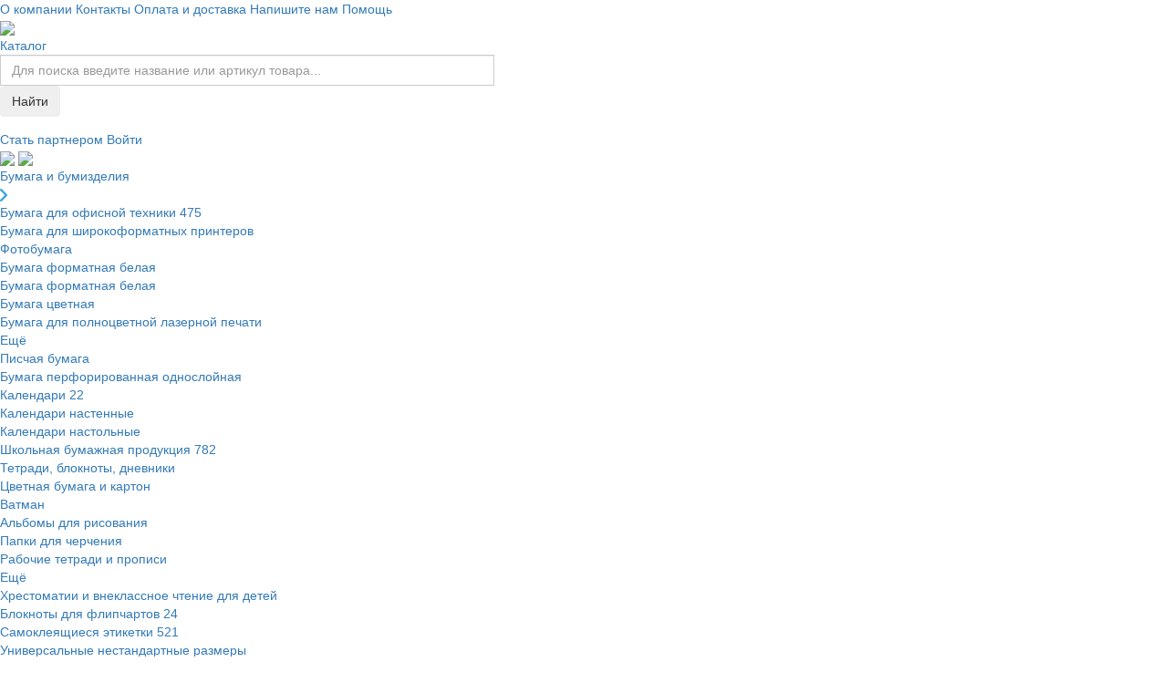

--- FILE ---
content_type: text/html; charset=UTF-8
request_url: https://komus-opt.ru/bestprices/komplektuyushchie-dlya-lamp-i-svetilnikov/
body_size: 68037
content:
<!DOCTYPE html>
<head>
	<meta http-equiv="X-UA-Compatible" content="IE=edge,chrome=1">
	<title>Комплектующие для ламп и светильников</title>

	<script src="/js/jquery-3.0.0.min.js"></script>
	<script src="/js/jquery-ui-1.10.3.js"></script>
	<script src="/js/modernizr-2.6.2.min.js"></script>
	<script src="/js/jquery.lightbox.js"></script>
	<script src="/js/clipboard.min.js"></script>
	<!-- <script src="/js/jquery.jcarousel.js"></script> -->
    <script src="/local/templates/komusopt/keyEvent.js"></script>
	<script src="/local/templates/komusopt/script.js?v=6.13"></script>
	<script src="/local/templates/komusopt/app/js/auth-form/script.js"></script>
		<script src="/js/ui/catalog/catalog_functions.js?v=2"></script>
	
    <script src="/js/popper.min.js"></script>

	<script src="/local/templates/komusopt/app/lib/bootstrap-3.3.7/js/bootstrap.min.js"></script>

	<script src="/js/jquery.maskedinput.min.js"></script>
	<script src="/js/tinytools.progressbar.min.js"></script>

	<!-- Google Tag Manager -->
	<script>(function(w,d,s,l,i){w[l]=w[l]||[];w[l].push(
	{'gtm.start': new Date().getTime(),event:'gtm.js'}

	);var f=d.getElementsByTagName(s)[0],
	j=d.createElement(s),dl=l!='dataLayer'?'&l='+l:'';j.async=true;j.src=
	'https://www.googletagmanager.com/gtm.js?id='+i+dl;f.parentNode.insertBefore(j,f);
	})(window,document,'script','dataLayer','GTM-5N62N4V');</script>
<!-- End Google Tag Manager -->

	<link rel="stylesheet" href="/js/themes/base/minified/jquery-ui.min.css">
	<link rel="stylesheet" href="/js/jquery.lightbox.css">
	<link rel="stylesheet" type="text/css" href="/local/templates/komusopt/tinytools.progressbar.css">
	<link rel="stylesheet" href="/local/templates/komusopt/use.fontawesome.css">

	<link href="/local/templates/komusopt/app/lib/bootstrap-3.3.7/css/bootstrap.min.css" type="text/css"  rel="stylesheet" />

	<link rel="icon" href="/favicon.svg" type="image/svg+xml">
	<link rel="shortcut icon" href="/favicon.svg" type="image/svg+xml">

		<!--'start_frame_cache_css-area'-->			<link rel="stylesheet" href="/local/templates/komusopt/non-authorized.css">
		<!--'end_frame_cache_css-area'-->	<meta http-equiv="Content-Type" content="text/html; charset=UTF-8" />
<meta name="robots" content="index, follow" />
<meta name="keywords" content="купить, оптом" />
<meta name="description" content="Комус ОПТ - оптовый интернет магазин" />
<link href="/bitrix/js/ui/design-tokens/dist/ui.design-tokens.min.css?174083206623463" type="text/css"  rel="stylesheet" />
<link href="/bitrix/js/ui/fonts/opensans/ui.font.opensans.min.css?17408290942320" type="text/css"  rel="stylesheet" />
<link href="/bitrix/js/main/popup/dist/main.popup.bundle.min.css?174083215126589" type="text/css"  rel="stylesheet" />
<link href="/bitrix/css/brainforce.cookies/brainforce.cookies.min.css?1587474400953" type="text/css"  rel="stylesheet" />
<link href="/local/templates/komusopt/components/bitrix/catalog/catalog.hits/bitrix/catalog.section.list/catalog-list/style.css?1769778017859" type="text/css"  rel="stylesheet" />
<link href="/local/components/komusopt/catalog.section.search.v9/templates/table_small.marks/style.css?17697780165986" type="text/css"  rel="stylesheet" />
<link href="/local/components/komusopt/iblock.element/templates/.default/style.css?1769778016140" type="text/css"  rel="stylesheet" />
<link href="/local/templates/komusopt/components/bitrix/catalog.section/footer_menu.v2/style.css?1769778017491" type="text/css"  rel="stylesheet" />
<link href="/local/templates/komusopt/components/bitrix/catalog.section/footer_allsites/style.css?1769778017559" type="text/css"  rel="stylesheet" />
<link href="/local/templates/komusopt/components/bitrix/search.suggest.input/new/style.css?1769778017501" type="text/css"  data-template-style="true"  rel="stylesheet" />
<link href="/local/templates/komusopt/components/bitrix/breadcrumb/catalog/style.css?1769778017395" type="text/css"  data-template-style="true"  rel="stylesheet" />
<link href="/local/templates/komusopt/components/bitrix/news.list/main_left_news/style.css?1769778017651" type="text/css"  data-template-style="true"  rel="stylesheet" />
<link href="/local/templates/komusopt/components/bitrix/news.list/votesIndex/style.css?1769778017651" type="text/css"  data-template-style="true"  rel="stylesheet" />
<link href="/local/templates/komusopt/styles.css?176977801734745" type="text/css"  data-template-style="true"  rel="stylesheet" />
<link href="/local/templates/komusopt/template_styles.css?176977801756430" type="text/css"  data-template-style="true"  rel="stylesheet" />
<script>if(!window.BX)window.BX={};if(!window.BX.message)window.BX.message=function(mess){if(typeof mess==='object'){for(let i in mess) {BX.message[i]=mess[i];} return true;}};</script>
<script>(window.BX||top.BX).message({"JS_CORE_LOADING":"Загрузка...","JS_CORE_NO_DATA":"- Нет данных -","JS_CORE_WINDOW_CLOSE":"Закрыть","JS_CORE_WINDOW_EXPAND":"Развернуть","JS_CORE_WINDOW_NARROW":"Свернуть в окно","JS_CORE_WINDOW_SAVE":"Сохранить","JS_CORE_WINDOW_CANCEL":"Отменить","JS_CORE_WINDOW_CONTINUE":"Продолжить","JS_CORE_H":"ч","JS_CORE_M":"м","JS_CORE_S":"с","JSADM_AI_HIDE_EXTRA":"Скрыть лишние","JSADM_AI_ALL_NOTIF":"Показать все","JSADM_AUTH_REQ":"Требуется авторизация!","JS_CORE_WINDOW_AUTH":"Войти","JS_CORE_IMAGE_FULL":"Полный размер"});</script>

<script src="/bitrix/js/main/core/core.min.js?1740832141225181"></script>

<script>BX.Runtime.registerExtension({"name":"main.core","namespace":"BX","loaded":true});</script>
<script>BX.setJSList(["\/bitrix\/js\/main\/core\/core_ajax.js","\/bitrix\/js\/main\/core\/core_promise.js","\/bitrix\/js\/main\/polyfill\/promise\/js\/promise.js","\/bitrix\/js\/main\/loadext\/loadext.js","\/bitrix\/js\/main\/loadext\/extension.js","\/bitrix\/js\/main\/polyfill\/promise\/js\/promise.js","\/bitrix\/js\/main\/polyfill\/find\/js\/find.js","\/bitrix\/js\/main\/polyfill\/includes\/js\/includes.js","\/bitrix\/js\/main\/polyfill\/matches\/js\/matches.js","\/bitrix\/js\/ui\/polyfill\/closest\/js\/closest.js","\/bitrix\/js\/main\/polyfill\/fill\/main.polyfill.fill.js","\/bitrix\/js\/main\/polyfill\/find\/js\/find.js","\/bitrix\/js\/main\/polyfill\/matches\/js\/matches.js","\/bitrix\/js\/main\/polyfill\/core\/dist\/polyfill.bundle.js","\/bitrix\/js\/main\/core\/core.js","\/bitrix\/js\/main\/polyfill\/intersectionobserver\/js\/intersectionobserver.js","\/bitrix\/js\/main\/lazyload\/dist\/lazyload.bundle.js","\/bitrix\/js\/main\/polyfill\/core\/dist\/polyfill.bundle.js","\/bitrix\/js\/main\/parambag\/dist\/parambag.bundle.js"]);
</script>
<script>BX.Runtime.registerExtension({"name":"ui.design-tokens","namespace":"window","loaded":true});</script>
<script>BX.Runtime.registerExtension({"name":"ui.fonts.opensans","namespace":"window","loaded":true});</script>
<script>BX.Runtime.registerExtension({"name":"main.popup","namespace":"BX.Main","loaded":true});</script>
<script>BX.Runtime.registerExtension({"name":"popup","namespace":"window","loaded":true});</script>
<script>(window.BX||top.BX).message({"LANGUAGE_ID":"ru","FORMAT_DATE":"DD.MM.YYYY","FORMAT_DATETIME":"DD.MM.YYYY HH:MI:SS","COOKIE_PREFIX":"BITRIX_SM","SERVER_TZ_OFFSET":"10800","UTF_MODE":"Y","SITE_ID":"s1","SITE_DIR":"\/","USER_ID":"","SERVER_TIME":1769898688,"USER_TZ_OFFSET":0,"USER_TZ_AUTO":"Y","bitrix_sessid":"1d806cc3c99f5d442964c50d276a4bfd"});</script>


<script src="/bitrix/js/main/popup/dist/main.popup.bundle.min.js?174083215165924"></script>
<script src="/bitrix/js/brainforce.cookies/jquery.ihavecookies.min.js?15874744002840"></script>
<style>
					:root {
						--window-bg-color: #585858;
						--window-text-color: #FFFFFF;
						--window-button-bg-color: #518A00;
						--window-button-text-color: #FFFFFF;
					}
				</style>
<style>#gdpr-cookie-message {bottom: 0;padding: 10px 0 10px 0px !important;width:100%;}
							#gdpr-cookie-message p{padding:0 10px; text-align:center}
							#gdpr-cookie-message p:last-child {margin-bottom: 0;text-align: center;}
							</style>
<script type='text/javascript'>
					$(document).ready(function() {
						$('body').ihavecookies({
							message: 'Мы используем <a href="https://komus-opt.ru/sp/politika-v-otnoshenii-ispolzovaniya-faylov-cookie-komusopt/">cookie-файлы</a>, чтобы получать статистику, которая помогает показывать вам самые интересные и выгодные предложения. Вы можете <br>отключить  <a href="https://komus-opt.ru/sp/politika-v-otnoshenii-ispolzovaniya-faylov-cookie-komusopt/">cookie-файлы</a> в настройках. Продолжая пользоваться сайтом без изменения настроек, вы даете согласие на использование ваших <a href="https://komus-opt.ru/sp/politika-v-otnoshenii-ispolzovaniya-faylov-cookie-komusopt/">cookie-файлов</a>. ',
							delay: 600,
							expires: 30,
							link: '#privacy',
							onAccept: function(){
								var myPreferences = $.fn.ihavecookies.cookie();
								//console.log('Yay! The following preferences were saved...');
								//console.log(myPreferences);
							},
							acceptBtnLabel: 'Принимаю',
							fixedCookieTypeDesc: 'These are essential for the website to work correctly.'
						});
					});
					</script>



<script src="/local/templates/komusopt/components/bitrix/system.pagenavigation/.default/script.js?1769778017438"></script>
<script src="/local/templates/komusopt/components/bitrix/search.suggest.input/new/script.js?176977801712808"></script>
<script src="/local/components/komusopt/catalog.section.search.v9/templates/table_small.marks/script.js?176977801676"></script>
<script>var _ba = _ba || []; _ba.push(["aid", "b807c7193e258206edb5db4456c11021"]); _ba.push(["host", "komus-opt.ru"]); (function() {var ba = document.createElement("script"); ba.type = "text/javascript"; ba.async = true;ba.src = (document.location.protocol == "https:" ? "https://" : "http://") + "bitrix.info/ba.js";var s = document.getElementsByTagName("script")[0];s.parentNode.insertBefore(ba, s);})();</script>



        <link rel="stylesheet" type="text/css" href="/local/templates/komusopt/footer_v2.css">
        <link rel="stylesheet" type="text/css" href="/local/templates/komusopt/app/scss/template_styles.css?v=6643e9485979c950a92939a5da9f8efd">
</head>
	<body>

	
    <!-- Google Tag Manager (noscript) -->
    <noscript><iframe src="https://www.googletagmanager.com/ns.html?id=GTM-5N62N4V"
                      height="0" width="0" style="display:none;visibility:hidden"></iframe></noscript>
    <!-- End Google Tag Manager (noscript)  -->

	    	<a name="top_marck" id="top_marck"></a>
    
	<div id="box-v2-wrap">
		<div id="box-v2">

	<div class="modal fade" tabindex="-1" role="dialog" id="loadcart">
    <div class="modal-dialog modal-dialog-centered" role="document">
        <div class="modal-content">
            <div class="modal-header">
                <button type="button" class="close" data-dismiss="modal" aria-label="Close">
                    <span aria-hidden="true">&times;</span>
                </button>
                <h4 class="modal-title">Загрузить файл</h4>
            </div>
            <div class="modal-body">
                <form enctype="multipart/form-data" action="/personal/cart/?action=loadcart" id="loadcarform" method="POST">
                    <input name="userfile" class="loadcartfield" type="file" />
                    <input type="hidden" name="MAX_FILE_SIZE" value="1038336" />
                </form>
            </div>
            <div class="modal-footer">
                <button type="button" class="btn btn-primary btn-save">Добавить в корзину</button>
                <button type="button" class="btn btn-secondary btn-cancel" data-dismiss="modal">Отменить</button>
            </div>
        </div>
    </div>
</div>
<div class="main-header">
	<div class="main-header__wrapper">
		<div class="main-header-top">
			<div class="main-header-top__menu main-header-top__menu_noauth">
				<!--'start_frame_cache_topmenu-head-area'-->    <a href="https://www.komus-opt.ru/lp/about/">О компании</a>
        <a href="/contacts/#office">Контакты</a>
        <a href="/about/delivery.php">Оплата и доставка</a>
        <a href="/about/feedback.php">Напишите нам</a>
        <a href="/help/">Помощь</a>
    <!--'end_frame_cache_topmenu-head-area'-->			</div>

			<div class="main-header-select-company">
			
				<div class="main-header-select-company__wrapper regjuribox rjbr">
					<!--'start_frame_cache_head-organisations'-->
					<!--'end_frame_cache_head-organisations'-->				</div>
			</div>

			
			<div class="main-header-top__download-and-exit">
				<!--'start_frame_cache_auth-head-area'-->
					<!--'end_frame_cache_auth-head-area'-->			</div>
		</div>

		<div class="main-header-bottom-wrapper">
			<div class="main-header-bottom">
				<div class="main-header-bottom__logo">
					<a href="/"></a>
				</div>

				<div class="main-header-bottom__catalog-menu-button js-main-header-catalog-bottom">
					<a class="mini-catalog-button js-catalog-menu-button" href="/catalog/">
						<div class="catalog-menu-button-img">
							
<img src="/upload/resize_cache/iblock/927/3dzosbya4qq2z0m1l2q457wjtns0w46d/28_28_1/Vector.webp">
						</div>
						<div class="catalog-menu-button-text">
							Каталог
						</div>
					</a>
				</div>

				<div class="main-header-bottom__search">
					<form action="/search/" method="GET">
    <div class="form-group">
        <div class="input-group">
			<script>
	BX.ready(function(){
		var input = BX("qplSKIW");
		if (input)
			new JsSuggest(input, 'pe:8,md5:,site:s1');
	});
</script>
<IFRAME
	style="width:0px; height:0px; border: 0px;"
	src="javascript:''"
	name="qplSKIW_div_frame"
	id="qplSKIW_div_frame"
></IFRAME><input
			size="55"
		name="q"
	id="qplSKIW"
	value=""
    class="form-control header-search-input "
	type="text"
	autocomplete="off"
    placeholder="Для поиска введите название или артикул товара...">            <input type="hidden" name="spell" value="1">
            <button type="submit" class="btn">Найти</button>
        </div>
    </div>
</form>
				</div>

				<div class="main-header-bottom__icon-menu">
					<!--'start_frame_cache_basketline-area'-->						<div class="main-header-bottom-no-auth">
							<div class="auth-block registration">
								<a class="auth-block__partner" href="/fast_reg/" class="fast-reg-link">
									Стать партнером
								</a>
								<a class="auth-block__button" href="/auth/?login=yes&backurl=/bestprices/komplektuyushchie-dlya-lamp-i-svetilnikov/">
									Войти
								</a>
							</div>
						</div>
										
					<!--'end_frame_cache_basketline-area'-->				</div>
			</div>
		</div>
		
<div class="mini-catalog">
  	    <div class="mini-catalog-item mini-catalog-item_hover">
		<div class="mini-catalog-item__main-section">
		<a href="/catalog/bumaga-i-bumizdeliya/?sort_field=rating&amp;sort_order=desc" class="mini-catalog-item__href">
      <div class="mini-catalog-item__image">
                  <img class="mini-catalog-item__image_default" src="/upload/uf/ebc/92hlu1ylluz82nnj15mo3g43jc5ou94c/Vector-354-_Stroke_s_11zon.webp">
          <img class="mini-catalog-item__image_hover" src="
            /upload/uf/93c/pts1x3i8hg8zdrfwjydiliqfp4ouprk8/Vector-354-_Stroke_11zon.webp          ">
              </div>
			<div class="catalog-item-text">
				<span>
					Бумага и бумизделия				</span>
			</div>
      <div class="catalog-item-arrow-to-sub">
            <img src="/local/templates/komusopt/images/mini-catalog/main-arrow.svg">
      </div>
		</a>
		</div>

		<div class="mini-catalog-item__subsection mini-catalog-item__subsection_hover">
      <div class="catalog-items-column">
                  <div class="catalog-item-text">
            <a href="/catalog/paper_office_equipment/?sort_field=rating&amp;sort_order=desc" class="catalog-item catalog-item-text__second-depth">
              Бумага для офисной техники <span class='mini-catalog-subsection-item-count'>475</span>            </a>
                
                          <a href="/catalog/bumaga-dlya-shirokoformatnykh-printerov/?sort_field=rating&amp;sort_order=desc" class="mini-catalog-item__href">   
                <div class="catalog-item-text__third-depth">
                  Бумага для широкоформатных принтеров                </div>
              </a>
                          <a href="/catalog/fotobumaga/?sort_field=rating&amp;sort_order=desc" class="mini-catalog-item__href">   
                <div class="catalog-item-text__third-depth">
                  Фотобумага                </div>
              </a>
                          <a href="/catalog/bumaga-formatnaya-belaya/?sort_field=rating&amp;sort_order=desc" class="mini-catalog-item__href">   
                <div class="catalog-item-text__third-depth">
                  Бумага форматная белая                </div>
              </a>
                          <a href="/catalog/bumaga-formatnaya-belaya2/?sort_field=rating&amp;sort_order=desc" class="mini-catalog-item__href">   
                <div class="catalog-item-text__third-depth">
                  Бумага форматная белая                </div>
              </a>
                          <a href="/catalog/bumaga-tsvetnaya-dlya-printerov/?sort_field=rating&amp;sort_order=desc" class="mini-catalog-item__href">   
                <div class="catalog-item-text__third-depth">
                  Бумага цветная                </div>
              </a>
                          <a href="/catalog/bumaga-dlya-polnotsvetnoy-lazernoy-pechati/?sort_field=rating&amp;sort_order=desc" class="mini-catalog-item__href">   
                <div class="catalog-item-text__third-depth">
                  Бумага для полноцветной лазерной печати                </div>
              </a>
            
                          <a class="catalog-item-text__spoiler-toggle catalog-item-text__spoiler-toggle_up" onclick="$('#name-1720').toggle();" href="javascript://">Ещё</a>
              <div class="catalog-item-text__spoiler-block" id="name-1720">
                                  <a href="/catalog/pischaya-bumaga/?sort_field=rating&amp;sort_order=desc" class="mini-catalog-item__href">   
                    <div class="catalog-item-text__third-depth">
                      Писчая бумага                    </div>
                  </a>
                                  <a href="/catalog/bumaga-perforirovannaya-odnosloynaya1774/?sort_field=rating&amp;sort_order=desc" class="mini-catalog-item__href">   
                    <div class="catalog-item-text__third-depth">
                      Бумага перфорированная однослойная                    </div>
                  </a>
                              </div>
                      </div>
			            <div class="catalog-item-text">
            <a href="/catalog/kalendari3801/?sort_field=rating&amp;sort_order=desc" class="catalog-item catalog-item-text__second-depth">
              Календари <span class='mini-catalog-subsection-item-count'>22</span>            </a>
                
                          <a href="/catalog/kalendari-nastennye4432/?sort_field=rating&amp;sort_order=desc" class="mini-catalog-item__href">   
                <div class="catalog-item-text__third-depth">
                  Календари настенные                </div>
              </a>
                          <a href="/catalog/kalendari-nastolnye4379/?sort_field=rating&amp;sort_order=desc" class="mini-catalog-item__href">   
                <div class="catalog-item-text__third-depth">
                  Календари настольные                </div>
              </a>
            
                      </div>
			            <div class="catalog-item-text">
            <a href="/catalog/shkolnaya-bumazhnaya-produktsiya/?sort_field=rating&amp;sort_order=desc" class="catalog-item catalog-item-text__second-depth">
              Школьная бумажная продукция <span class='mini-catalog-subsection-item-count'>782</span>            </a>
                
                          <a href="/catalog/tetradi-bloknoty-dnevniki/?sort_field=rating&amp;sort_order=desc" class="mini-catalog-item__href">   
                <div class="catalog-item-text__third-depth">
                  Тетради, блокноты, дневники                </div>
              </a>
                          <a href="/catalog/tsvetnaya-bumaga-i-karton5896/?sort_field=rating&amp;sort_order=desc" class="mini-catalog-item__href">   
                <div class="catalog-item-text__third-depth">
                  Цветная бумага и картон                </div>
              </a>
                          <a href="/catalog/vatman3877/?sort_field=rating&amp;sort_order=desc" class="mini-catalog-item__href">   
                <div class="catalog-item-text__third-depth">
                  Ватман                </div>
              </a>
                          <a href="/catalog/albomy-dlya-risovaniya5774/?sort_field=rating&amp;sort_order=desc" class="mini-catalog-item__href">   
                <div class="catalog-item-text__third-depth">
                  Альбомы для рисования                </div>
              </a>
                          <a href="/catalog/papki-dlya-chercheniya3671/?sort_field=rating&amp;sort_order=desc" class="mini-catalog-item__href">   
                <div class="catalog-item-text__third-depth">
                  Папки для черчения                </div>
              </a>
                          <a href="/catalog/rabochie-tetradi-i-propisi57576084/?sort_field=rating&amp;sort_order=desc" class="mini-catalog-item__href">   
                <div class="catalog-item-text__third-depth">
                  Рабочие тетради и прописи                </div>
              </a>
            
                          <a class="catalog-item-text__spoiler-toggle catalog-item-text__spoiler-toggle_up" onclick="$('#name-54275').toggle();" href="javascript://">Ещё</a>
              <div class="catalog-item-text__spoiler-block" id="name-54275">
                                  <a href="/catalog/khrestomatii-i-vneklassnoe-chtenie-dlya-detey567/?sort_field=rating&amp;sort_order=desc" class="mini-catalog-item__href">   
                    <div class="catalog-item-text__third-depth">
                      Хрестоматии и внеклассное чтение для детей                    </div>
                  </a>
                              </div>
                      </div>
			            <div class="catalog-item-text">
            <a href="/catalog/bloknoty-dlya-flipchartov2331/?sort_field=rating&amp;sort_order=desc" class="catalog-item catalog-item-text__second-depth">
              Блокноты для флипчартов <span class='mini-catalog-subsection-item-count'>24</span>            </a>
                
            
                      </div>
			        </div>

      <div class="catalog-items-column">
                  <div class="catalog-item-text">
            <a href="/catalog/samokleyashchiesya-etiketki/?sort_field=rating&amp;sort_order=desc" class="catalog-item catalog-item-text__second-depth">
              Самоклеящиеся этикетки <span class='mini-catalog-subsection-item-count'>521</span>            </a>
                
                          <a href="/catalog/universalnye-nestandartnye-razmery/?sort_field=rating&amp;sort_order=desc" class="mini-catalog-item__href">   
                <div class="catalog-item-text__third-depth">
                  Универсальные нестандартные размеры                </div>
              </a>
                          <a href="/catalog/universalnye/?sort_field=rating&amp;sort_order=desc" class="mini-catalog-item__href">   
                <div class="catalog-item-text__third-depth">
                  Универсальные                </div>
              </a>
                          <a href="/catalog/termoetiketki42044/?sort_field=rating&amp;sort_order=desc" class="mini-catalog-item__href">   
                <div class="catalog-item-text__third-depth">
                  Термоэтикетки                </div>
              </a>
                          <a href="/catalog/etiket-lenta42042/?sort_field=rating&amp;sort_order=desc" class="mini-catalog-item__href">   
                <div class="catalog-item-text__third-depth">
                  Этикет-лента                </div>
              </a>
                          <a href="/catalog/termotransfernye-etiketki42045/?sort_field=rating&amp;sort_order=desc" class="mini-catalog-item__href">   
                <div class="catalog-item-text__third-depth">
                  Термотрансферные этикетки                </div>
              </a>
                          <a href="/catalog/etiketki-dlya-papok42073/?sort_field=rating&amp;sort_order=desc" class="mini-catalog-item__href">   
                <div class="catalog-item-text__third-depth">
                  Этикетки для папок                </div>
              </a>
            
                          <a class="catalog-item-text__spoiler-toggle catalog-item-text__spoiler-toggle_up" onclick="$('#name-1742').toggle();" href="javascript://">Ещё</a>
              <div class="catalog-item-text__spoiler-block" id="name-1742">
                                  <a href="/catalog/dlya-inventarizatsii/?sort_field=rating&amp;sort_order=desc" class="mini-catalog-item__href">   
                    <div class="catalog-item-text__third-depth">
                      Для инвентаризации                    </div>
                  </a>
                                  <a href="/catalog/vsepogodnye/?sort_field=rating&amp;sort_order=desc" class="mini-catalog-item__href">   
                    <div class="catalog-item-text__third-depth">
                      Всепогодные                    </div>
                  </a>
                                  <a href="/catalog/figurnye-i-tsvetnye/?sort_field=rating&amp;sort_order=desc" class="mini-catalog-item__href">   
                    <div class="catalog-item-text__third-depth">
                      Фигурные и цветные                    </div>
                  </a>
                                  <a href="/catalog/etiketki-na-kompakt-diski/?sort_field=rating&amp;sort_order=desc" class="mini-catalog-item__href">   
                    <div class="catalog-item-text__third-depth">
                      Этикетки для компакт-дисков                    </div>
                  </a>
                                  <a href="/catalog/dlya-pochtovoy-rassylki/?sort_field=rating&amp;sort_order=desc" class="mini-catalog-item__href">   
                    <div class="catalog-item-text__third-depth">
                      Для почтовой рассылки                    </div>
                  </a>
                                  <a href="/catalog/udalyaemye/?sort_field=rating&amp;sort_order=desc" class="mini-catalog-item__href">   
                    <div class="catalog-item-text__third-depth">
                      Удаляемые                    </div>
                  </a>
                              </div>
                      </div>
			            <div class="catalog-item-text">
            <a href="/catalog/roliki-i-chekovaya-lenta/?sort_field=rating&amp;sort_order=desc" class="catalog-item catalog-item-text__second-depth">
              Ролики и чековая лента <span class='mini-catalog-subsection-item-count'>113</span>            </a>
                
                          <a href="/catalog/roliki-iz-termobumagi8961/?sort_field=rating&amp;sort_order=desc" class="mini-catalog-item__href">   
                <div class="catalog-item-text__third-depth">
                  Чековая лента из термобумаги                </div>
              </a>
                          <a href="/catalog/roliki-dlya-kass-ofsetnye2934/?sort_field=rating&amp;sort_order=desc" class="mini-catalog-item__href">   
                <div class="catalog-item-text__third-depth">
                  Чековая лента из офсетной бумаги                </div>
              </a>
                          <a href="/catalog/roliki-dlya-faksov4648/?sort_field=rating&amp;sort_order=desc" class="mini-catalog-item__href">   
                <div class="catalog-item-text__third-depth">
                  Ролики для факсов                </div>
              </a>
                          <a href="/catalog/roliki-dlya-printerov1728/?sort_field=rating&amp;sort_order=desc" class="mini-catalog-item__href">   
                <div class="catalog-item-text__third-depth">
                  Ролики для принтеров                </div>
              </a>
            
                      </div>
			            <div class="catalog-item-text">
            <a href="/catalog/ramki-gramoty-medali8250/?sort_field=rating&amp;sort_order=desc" class="catalog-item catalog-item-text__second-depth">
              Рамки, грамоты, медали <span class='mini-catalog-subsection-item-count'>293</span>            </a>
                
                          <a href="/catalog/gramoty-diplomy-blagodarnosti115/?sort_field=rating&amp;sort_order=desc" class="mini-catalog-item__href">   
                <div class="catalog-item-text__third-depth">
                  Грамоты, дипломы, благодарности                </div>
              </a>
                          <a href="/catalog/ramki-dlya-sertifikatov59556343/?sort_field=rating&amp;sort_order=desc" class="mini-catalog-item__href">   
                <div class="catalog-item-text__third-depth">
                   Рамки для сертификатов                </div>
              </a>
                          <a href="/catalog/papki-adresnye1560/?sort_field=rating&amp;sort_order=desc" class="mini-catalog-item__href">   
                <div class="catalog-item-text__third-depth">
                  Папки адресные                </div>
              </a>
                          <a href="/catalog/sertifikat-bumaga6249/?sort_field=rating&amp;sort_order=desc" class="mini-catalog-item__href">   
                <div class="catalog-item-text__third-depth">
                  Сертификат - бумага                </div>
              </a>
                          <a href="/catalog/otkrytki-i-konverty41545825/?sort_field=rating&amp;sort_order=desc" class="mini-catalog-item__href">   
                <div class="catalog-item-text__third-depth">
                  Открытки и конверты                </div>
              </a>
            
                      </div>
			            <div class="catalog-item-text">
            <a href="/catalog/otkrytki-i-konverty41541593/?sort_field=rating&amp;sort_order=desc" class="catalog-item catalog-item-text__second-depth">
              Открытки и конверты <span class='mini-catalog-subsection-item-count'>29</span>            </a>
                
            
                      </div>
			            <div class="catalog-item-text">
            <a href="/catalog/khrestomatii-i-vneklassnoe-chtenie-dlya-detey3058/?sort_field=rating&amp;sort_order=desc" class="catalog-item catalog-item-text__second-depth">
              Хрестоматии и внеклассное чтение для детей <span class='mini-catalog-subsection-item-count'>3</span>            </a>
                
            
                      </div>
			        </div>

      <div class="catalog-items-column">
                  <div class="catalog-item-text">
            <a href="/catalog/bumazhnaya-produktsiya/?sort_field=rating&amp;sort_order=desc" class="catalog-item catalog-item-text__second-depth">
              Бумажная продукция <span class='mini-catalog-subsection-item-count'>1445</span>            </a>
                
                          <a href="/catalog/ezhednevniki-ezhenedelniki/?sort_field=rating&amp;sort_order=desc" class="mini-catalog-item__href">   
                <div class="catalog-item-text__third-depth">
                  Ежедневники, еженедельники                </div>
              </a>
                          <a href="/catalog/planingi/?sort_field=rating&amp;sort_order=desc" class="mini-catalog-item__href">   
                <div class="catalog-item-text__third-depth">
                  Планинги                </div>
              </a>
                          <a href="/catalog/kalendari/?sort_field=rating&amp;sort_order=desc" class="mini-catalog-item__href">   
                <div class="catalog-item-text__third-depth">
                  Календари                </div>
              </a>
                          <a href="/catalog/alfavitnye-knizhki-i-vizitnitsy/?sort_field=rating&amp;sort_order=desc" class="mini-catalog-item__href">   
                <div class="catalog-item-text__third-depth">
                  Алфавитные книжки и визитницы                </div>
              </a>
                          <a href="/catalog/bloknoty-i-biznes-tetradi/?sort_field=rating&amp;sort_order=desc" class="mini-catalog-item__href">   
                <div class="catalog-item-text__third-depth">
                  Блокноты и бизнес-тетради                </div>
              </a>
                          <a href="/catalog/shkolnye-tetradi-i-bloknoty/?sort_field=rating&amp;sort_order=desc" class="mini-catalog-item__href">   
                <div class="catalog-item-text__third-depth">
                  Школьные тетради и блокноты                </div>
              </a>
            
                          <a class="catalog-item-text__spoiler-toggle catalog-item-text__spoiler-toggle_up" onclick="$('#name-54018').toggle();" href="javascript://">Ещё</a>
              <div class="catalog-item-text__spoiler-block" id="name-54018">
                                  <a href="/catalog/razdeliteli-listov54120/?sort_field=rating&amp;sort_order=desc" class="mini-catalog-item__href">   
                    <div class="catalog-item-text__third-depth">
                      Разделители листов                    </div>
                  </a>
                                  <a href="/catalog/ramki-gramoty-medali/?sort_field=rating&amp;sort_order=desc" class="mini-catalog-item__href">   
                    <div class="catalog-item-text__third-depth">
                      Рамки, грамоты, медали                    </div>
                  </a>
                                  <a href="/catalog/papki-adresnye6612/?sort_field=rating&amp;sort_order=desc" class="mini-catalog-item__href">   
                    <div class="catalog-item-text__third-depth">
                      Папки адресные                    </div>
                  </a>
                              </div>
                      </div>
			            <div class="catalog-item-text">
            <a href="/catalog/bumaga-dlya-zametok/?sort_field=rating&amp;sort_order=desc" class="catalog-item catalog-item-text__second-depth">
              Бумага для заметок <span class='mini-catalog-subsection-item-count'>336</span>            </a>
                
                          <a href="/catalog/stikery/?sort_field=rating&amp;sort_order=desc" class="mini-catalog-item__href">   
                <div class="catalog-item-text__third-depth">
                  Стикеры                </div>
              </a>
                          <a href="/catalog/blok-kubiki-i-boksy/?sort_field=rating&amp;sort_order=desc" class="mini-catalog-item__href">   
                <div class="catalog-item-text__third-depth">
                  Блок-кубики и боксы                </div>
              </a>
                          <a href="/catalog/bumaga-dlya-zametok-nestandartnye-razmery/?sort_field=rating&amp;sort_order=desc" class="mini-catalog-item__href">   
                <div class="catalog-item-text__third-depth">
                  Бумага для заметок нестандартные размеры                </div>
              </a>
                          <a href="/catalog/kleykie-zakladki/?sort_field=rating&amp;sort_order=desc" class="mini-catalog-item__href">   
                <div class="catalog-item-text__third-depth">
                  Клейкие закладки                </div>
              </a>
            
                      </div>
			            <div class="catalog-item-text">
            <a href="/catalog/konverty-i-pakety/?sort_field=rating&amp;sort_order=desc" class="catalog-item catalog-item-text__second-depth">
              Конверты и пакеты <span class='mini-catalog-subsection-item-count'>147</span>            </a>
                
                          <a href="/catalog/konverty/?sort_field=rating&amp;sort_order=desc" class="mini-catalog-item__href">   
                <div class="catalog-item-text__third-depth">
                  Конверты                </div>
              </a>
                          <a href="/catalog/pakety-pochtovye/?sort_field=rating&amp;sort_order=desc" class="mini-catalog-item__href">   
                <div class="catalog-item-text__third-depth">
                  Пакеты почтовые                </div>
              </a>
            
                      </div>
			            <div class="catalog-item-text">
            <a href="/catalog/books_forms/?sort_field=rating&amp;sort_order=desc" class="catalog-item catalog-item-text__second-depth">
              Бухгалтерские книги и бланки <span class='mini-catalog-subsection-item-count'>274</span>            </a>
                
                          <a href="/catalog/knigi-spetsializirovannye/?sort_field=rating&amp;sort_order=desc" class="mini-catalog-item__href">   
                <div class="catalog-item-text__third-depth">
                  Книги специализированные                </div>
              </a>
                          <a href="/catalog/blanki-dokumentov-50/?sort_field=rating&amp;sort_order=desc" class="mini-catalog-item__href">   
                <div class="catalog-item-text__third-depth">
                  Бланки документов                </div>
              </a>
                          <a href="/catalog/knigi-ucheta/?sort_field=rating&amp;sort_order=desc" class="mini-catalog-item__href">   
                <div class="catalog-item-text__third-depth">
                  Книги учета                </div>
              </a>
                          <a href="/catalog/bukhgalterskie-blanki/?sort_field=rating&amp;sort_order=desc" class="mini-catalog-item__href">   
                <div class="catalog-item-text__third-depth">
                  Бухгалтерские бланки                </div>
              </a>
            
                      </div>
			        </div>

      <div class="mini-catalog-trade-marks">
                                      <div class="mini-catalog-trade-marks__item">
              <a href="/sp/attache/">
                <img src="/upload/iblock/041/k318n8s4oce37lfrulkpjas8u54u1kng/attache_logo-_2_.png">
              </a>
            </div>
                                                    <div class="mini-catalog-trade-marks__item">
              <a href="/sp/attache_selection/">
                <img src="/upload/iblock/3ec/at6fx89e6qsd92o67h1s6vydvye6uqlt/selection_katalog-_1_.png">
              </a>
            </div>
                                                    <div class="mini-catalog-trade-marks__item">
              <a href="/sp/komus/">
                <img src="/upload/iblock/1d0/v7lb2hn2sj9hlnvzi3ib6fhipijcjqhx/komus_katalog-_2_.png">
              </a>
            </div>
                                                    <div class="mini-catalog-trade-marks__item">
              <a href="/sp/komus-klass/">
                <img src="/upload/iblock/4fa/zmd1b5thbcy1y5n7gdzjz9oqcm1izy51/komuss_klass_katalog.png">
              </a>
            </div>
                                                    <div class="mini-catalog-trade-marks__item">
              <a href="https://deli-komus.ru/">
                <img src="/upload/iblock/295/b7u5lznqx9fz53pekg14nh6ca92l54ze/deli-_2_.png">
              </a>
            </div>
                                                    <div class="mini-catalog-trade-marks__item">
              <a href="https://komus-opt.ru/trademarks/exclusive_brands/1372265/">
                <img src="/upload/iblock/b0c/mkbx1e9v2h5jttllz4ee35sqyc42wy0w/mg.png">
              </a>
            </div>
                                                    <div class="mini-catalog-trade-marks__item">
              <a href="https://komus-opt.ru/lp/kores/">
                <img src="/upload/iblock/c83/ota5nhcoz072kezy5g3xpyleb9ws40zb/kores.png">
              </a>
            </div>
                                                    <div class="mini-catalog-trade-marks__item">
              <a href="/trademarks/5486/">
                <img src="/upload/iblock/cdd/y9swafdp23pylqgvc3rqgjm28236v1x6/kroyter-_2_.png">
              </a>
            </div>
                                    </div>
      
		</div>
	</div>
  	    <div class="mini-catalog-item ">
		<div class="mini-catalog-item__main-section">
		<a href="/catalog/kantstovary/?sort_field=rating&amp;sort_order=desc" class="mini-catalog-item__href">
      <div class="mini-catalog-item__image">
                  <img class="mini-catalog-item__image_default" src="/upload/uf/c1a/xbdxbpz0nv0h7yag5hilsspo0lxvcqev/kanc_s.webp">
          <img class="mini-catalog-item__image_hover" src="
            /upload/uf/814/r6pwog8rc2k08m8q4lj417pypg2z2ghj/kanctovary.webp          ">
              </div>
			<div class="catalog-item-text">
				<span>
					Канцтовары				</span>
			</div>
      <div class="catalog-item-arrow-to-sub">
            <img src="/local/templates/komusopt/images/mini-catalog/main-arrow.svg">
      </div>
		</a>
		</div>

		<div class="mini-catalog-item__subsection ">
      <div class="catalog-items-column">
                  <div class="catalog-item-text">
            <a href="/catalog/kalkulyatory/?sort_field=rating&amp;sort_order=desc" class="catalog-item catalog-item-text__second-depth">
              Калькуляторы <span class='mini-catalog-subsection-item-count'>96</span>            </a>
                
                          <a href="/catalog/kalkulyatory-nastolnye/?sort_field=rating&amp;sort_order=desc" class="mini-catalog-item__href">   
                <div class="catalog-item-text__third-depth">
                  Калькуляторы настольные                </div>
              </a>
                          <a href="/catalog/kalkulyatory-karmannye/?sort_field=rating&amp;sort_order=desc" class="mini-catalog-item__href">   
                <div class="catalog-item-text__third-depth">
                  Калькуляторы карманные                </div>
              </a>
                          <a href="/catalog/kalkulyatory-nauchnye/?sort_field=rating&amp;sort_order=desc" class="mini-catalog-item__href">   
                <div class="catalog-item-text__third-depth">
                  Калькуляторы научные                </div>
              </a>
                          <a href="/catalog/kalkulyatory-s-pechatayushchim-ustroystvom/?sort_field=rating&amp;sort_order=desc" class="mini-catalog-item__href">   
                <div class="catalog-item-text__third-depth">
                  Калькуляторы с печатающим устройством                </div>
              </a>
            
                      </div>
			            <div class="catalog-item-text">
            <a href="/catalog/kantselyarskie-melochi/?sort_field=rating&amp;sort_order=desc" class="catalog-item catalog-item-text__second-depth">
              Канцелярские мелочи <span class='mini-catalog-subsection-item-count'>145</span>            </a>
                
                          <a href="/catalog/skrepki/?sort_field=rating&amp;sort_order=desc" class="mini-catalog-item__href">   
                <div class="catalog-item-text__third-depth">
                  Скрепки                </div>
              </a>
                          <a href="/catalog/zazhimy-dlya-bumag/?sort_field=rating&amp;sort_order=desc" class="mini-catalog-item__href">   
                <div class="catalog-item-text__third-depth">
                  Зажимы для бумаг                </div>
              </a>
                          <a href="/catalog/knopki/?sort_field=rating&amp;sort_order=desc" class="mini-catalog-item__href">   
                <div class="catalog-item-text__third-depth">
                  Кнопки                </div>
              </a>
                          <a href="/catalog/dispensery-dlya-skrepok/?sort_field=rating&amp;sort_order=desc" class="mini-catalog-item__href">   
                <div class="catalog-item-text__third-depth">
                  Диспенсеры для скрепок                </div>
              </a>
                          <a href="/catalog/bulavki/?sort_field=rating&amp;sort_order=desc" class="mini-catalog-item__href">   
                <div class="catalog-item-text__third-depth">
                  Булавки                </div>
              </a>
            
                      </div>
			            <div class="catalog-item-text">
            <a href="/catalog/steplery-i-skoby/?sort_field=rating&amp;sort_order=desc" class="catalog-item catalog-item-text__second-depth">
              Степлеры и скобы <span class='mini-catalog-subsection-item-count'>191</span>            </a>
                
                          <a href="/catalog/steplery/?sort_field=rating&amp;sort_order=desc" class="mini-catalog-item__href">   
                <div class="catalog-item-text__third-depth">
                  Степлеры                </div>
              </a>
                          <a href="/catalog/skoby-dlya-steplerov/?sort_field=rating&amp;sort_order=desc" class="mini-catalog-item__href">   
                <div class="catalog-item-text__third-depth">
                  Скобы для степлеров                </div>
              </a>
                          <a href="/catalog/antisteplery/?sort_field=rating&amp;sort_order=desc" class="mini-catalog-item__href">   
                <div class="catalog-item-text__third-depth">
                  Антистеплеры                </div>
              </a>
                          <a href="/catalog/steplery-broshyurovshchiki/?sort_field=rating&amp;sort_order=desc" class="mini-catalog-item__href">   
                <div class="catalog-item-text__third-depth">
                  Степлеры брошюровщики                </div>
              </a>
            
                      </div>
			            <div class="catalog-item-text">
            <a href="/catalog/korrektiruyushchie-sredstva/?sort_field=rating&amp;sort_order=desc" class="catalog-item catalog-item-text__second-depth">
              Корректоры для текста <span class='mini-catalog-subsection-item-count'>64</span>            </a>
                
                          <a href="/catalog/korrektiruyushchaya-lenta/?sort_field=rating&amp;sort_order=desc" class="mini-catalog-item__href">   
                <div class="catalog-item-text__third-depth">
                  Корректирующая лента                </div>
              </a>
                          <a href="/catalog/korrektiruyushchaya-zhidkost/?sort_field=rating&amp;sort_order=desc" class="mini-catalog-item__href">   
                <div class="catalog-item-text__third-depth">
                  Корректирующая жидкость                </div>
              </a>
                          <a href="/catalog/korrektiruyushchie-karandashi/?sort_field=rating&amp;sort_order=desc" class="mini-catalog-item__href">   
                <div class="catalog-item-text__third-depth">
                  Корректирующие карандаши                </div>
              </a>
            
                      </div>
			            <div class="catalog-item-text">
            <a href="/catalog/ruchki-sharikovye5475/?sort_field=rating&amp;sort_order=desc" class="catalog-item catalog-item-text__second-depth">
              Ручки шариковые <span class='mini-catalog-subsection-item-count'>407</span>            </a>
                
                          <a href="/catalog/ruchki-sharikovye-neavtomaticheskie5510/?sort_field=rating&amp;sort_order=desc" class="mini-catalog-item__href">   
                <div class="catalog-item-text__third-depth">
                  Ручки шариковые неавтоматические                </div>
              </a>
                          <a href="/catalog/ruchki-sharikovye-avtomaticheskie3457/?sort_field=rating&amp;sort_order=desc" class="mini-catalog-item__href">   
                <div class="catalog-item-text__third-depth">
                  Ручки шариковые автоматические                </div>
              </a>
            
                      </div>
			            <div class="catalog-item-text">
            <a href="/catalog/kleykie-lenty-i-dispensery/?sort_field=rating&amp;sort_order=desc" class="catalog-item catalog-item-text__second-depth">
              Клейкие ленты и диспенсеры <span class='mini-catalog-subsection-item-count'>144</span>            </a>
                
                          <a href="/catalog/skotch-i-kleykie-lenty-dlya-ruchnoy-upakovki762/?sort_field=rating&amp;sort_order=desc" class="mini-catalog-item__href">   
                <div class="catalog-item-text__third-depth">
                  Упаковочные ленты                </div>
              </a>
                          <a href="/catalog/kantselyarskie-lenty/?sort_field=rating&amp;sort_order=desc" class="mini-catalog-item__href">   
                <div class="catalog-item-text__third-depth">
                  Канцелярские ленты (скотч)                </div>
              </a>
                          <a href="/catalog/dispenser-dlya-kantselyarskikh-lent/?sort_field=rating&amp;sort_order=desc" class="mini-catalog-item__href">   
                <div class="catalog-item-text__third-depth">
                  Диспенсеры для лент                </div>
              </a>
            
                      </div>
			            <div class="catalog-item-text">
            <a href="/catalog/prazdnichnaya-i-pozdravitelnaya-produktsiya/?sort_field=rating&amp;sort_order=desc" class="catalog-item catalog-item-text__second-depth">
              Праздничная и поздравительная продукция <span class='mini-catalog-subsection-item-count'>303</span>            </a>
                
                          <a href="/catalog/ramki-gramoty-medali7643/?sort_field=rating&amp;sort_order=desc" class="mini-catalog-item__href">   
                <div class="catalog-item-text__third-depth">
                  Рамки, грамоты, медали                </div>
              </a>
                          <a href="/catalog/papki-adresnye66129784/?sort_field=rating&amp;sort_order=desc" class="mini-catalog-item__href">   
                <div class="catalog-item-text__third-depth">
                  Папки адресные                </div>
              </a>
            
                      </div>
			        </div>

      <div class="catalog-items-column">
                  <div class="catalog-item-text">
            <a href="/catalog/kley/?sort_field=rating&amp;sort_order=desc" class="catalog-item catalog-item-text__second-depth">
              Клей <span class='mini-catalog-subsection-item-count'>102</span>            </a>
                
                          <a href="/catalog/kley-karandash/?sort_field=rating&amp;sort_order=desc" class="mini-catalog-item__href">   
                <div class="catalog-item-text__third-depth">
                  Клей-карандаш                </div>
              </a>
                          <a href="/catalog/kley-pva/?sort_field=rating&amp;sort_order=desc" class="mini-catalog-item__href">   
                <div class="catalog-item-text__third-depth">
                  Клей ПВА                </div>
              </a>
                          <a href="/catalog/kley-zhidkiy/?sort_field=rating&amp;sort_order=desc" class="mini-catalog-item__href">   
                <div class="catalog-item-text__third-depth">
                  Клей жидкий                </div>
              </a>
                          <a href="/catalog/kley-roller/?sort_field=rating&amp;sort_order=desc" class="mini-catalog-item__href">   
                <div class="catalog-item-text__third-depth">
                  Клей-роллер                </div>
              </a>
            
                      </div>
			            <div class="catalog-item-text">
            <a href="/catalog/bumaga-dlya-zametok5916/?sort_field=rating&amp;sort_order=desc" class="catalog-item catalog-item-text__second-depth">
              Бумага для заметок <span class='mini-catalog-subsection-item-count'>336</span>            </a>
                
                          <a href="/catalog/stikery1079/?sort_field=rating&amp;sort_order=desc" class="mini-catalog-item__href">   
                <div class="catalog-item-text__third-depth">
                  Стикеры                </div>
              </a>
                          <a href="/catalog/blok-kubiki-i-boksy8465/?sort_field=rating&amp;sort_order=desc" class="mini-catalog-item__href">   
                <div class="catalog-item-text__third-depth">
                  Блок-кубики и боксы                </div>
              </a>
                          <a href="/catalog/bumaga-dlya-zametok-nestandartnye-razmery9301/?sort_field=rating&amp;sort_order=desc" class="mini-catalog-item__href">   
                <div class="catalog-item-text__third-depth">
                  Бумага для заметок нестандартные размеры                </div>
              </a>
                          <a href="/catalog/kleykie-zakladki2008/?sort_field=rating&amp;sort_order=desc" class="mini-catalog-item__href">   
                <div class="catalog-item-text__third-depth">
                  Клейкие закладки                </div>
              </a>
            
                      </div>
			            <div class="catalog-item-text">
            <a href="/catalog/dyrokoly-i-raskhodnye-materialy/?sort_field=rating&amp;sort_order=desc" class="catalog-item catalog-item-text__second-depth">
              Дыроколы и расходные материалы <span class='mini-catalog-subsection-item-count'>70</span>            </a>
                
                          <a href="/catalog/dyrokoly/?sort_field=rating&amp;sort_order=desc" class="mini-catalog-item__href">   
                <div class="catalog-item-text__third-depth">
                  Дыроколы                </div>
              </a>
                          <a href="/catalog/raskhodnye-materialy-dlya-dyrokolov/?sort_field=rating&amp;sort_order=desc" class="mini-catalog-item__href">   
                <div class="catalog-item-text__third-depth">
                  Расходные материалы для дыроколов                </div>
              </a>
            
                      </div>
			            <div class="catalog-item-text">
            <a href="/catalog/kantstovary-klassa-lyuks/?sort_field=rating&amp;sort_order=desc" class="catalog-item catalog-item-text__second-depth">
              Канцтовары класса Люкс <span class='mini-catalog-subsection-item-count'>148</span>            </a>
                
                          <a href="/catalog/ruchki-klassa-lyuks8537/?sort_field=rating&amp;sort_order=desc" class="mini-catalog-item__href">   
                <div class="catalog-item-text__third-depth">
                  Ручки класса Люкс                </div>
              </a>
                          <a href="/catalog/nabory-pismennykh-prinadlezhnostey-klassa-lyuks7715/?sort_field=rating&amp;sort_order=desc" class="mini-catalog-item__href">   
                <div class="catalog-item-text__third-depth">
                  Наборы письменных принадлежностей класса Люкс                </div>
              </a>
            
                      </div>
			            <div class="catalog-item-text">
            <a href="/catalog/ruchki-gelevye192/?sort_field=rating&amp;sort_order=desc" class="catalog-item catalog-item-text__second-depth">
              Ручки гелевые <span class='mini-catalog-subsection-item-count'>136</span>            </a>
                
                          <a href="/catalog/ruchki-gelevye-neavtomaticheskie5591/?sort_field=rating&amp;sort_order=desc" class="mini-catalog-item__href">   
                <div class="catalog-item-text__third-depth">
                  Ручки гелевые неавтоматические                </div>
              </a>
                          <a href="/catalog/ruchki-gelevye-avtomaticheskie8672/?sort_field=rating&amp;sort_order=desc" class="mini-catalog-item__href">   
                <div class="catalog-item-text__third-depth">
                  Ручки гелевые автоматические                </div>
              </a>
            
                      </div>
			            <div class="catalog-item-text">
            <a href="/catalog/markery-permanentnye9179/?sort_field=rating&amp;sort_order=desc" class="catalog-item catalog-item-text__second-depth">
              Маркеры перманентные <span class='mini-catalog-subsection-item-count'>150</span>            </a>
                
            
                      </div>
			            <div class="catalog-item-text">
            <a href="/catalog/tekstovydeliteli3089/?sort_field=rating&amp;sort_order=desc" class="catalog-item catalog-item-text__second-depth">
              Текстовыделители <span class='mini-catalog-subsection-item-count'>106</span>            </a>
                
            
                      </div>
			            <div class="catalog-item-text">
            <a href="/catalog/kovriki-na-stol/?sort_field=rating&amp;sort_order=desc" class="catalog-item catalog-item-text__second-depth">
              Коврики на стол <span class='mini-catalog-subsection-item-count'>20</span>            </a>
                
            
                      </div>
			            <div class="catalog-item-text">
            <a href="/catalog/korziny-dlya-bumag240/?sort_field=rating&amp;sort_order=desc" class="catalog-item catalog-item-text__second-depth">
              Корзины для бумаг <span class='mini-catalog-subsection-item-count'>21</span>            </a>
                
            
                      </div>
			        </div>

      <div class="catalog-items-column">
                  <div class="catalog-item-text">
            <a href="/catalog/lotki-dlya-bumag/?sort_field=rating&amp;sort_order=desc" class="catalog-item catalog-item-text__second-depth">
              Лотки для бумаг <span class='mini-catalog-subsection-item-count'>241</span>            </a>
                
                          <a href="/catalog/vertikalnye-nakopiteli/?sort_field=rating&amp;sort_order=desc" class="mini-catalog-item__href">   
                <div class="catalog-item-text__third-depth">
                  Вертикальные лотки                </div>
              </a>
                          <a href="/catalog/gorizontalnye-lotki-dlya-bumag/?sort_field=rating&amp;sort_order=desc" class="mini-catalog-item__href">   
                <div class="catalog-item-text__third-depth">
                  Лотки для бумаг                </div>
              </a>
                          <a href="/catalog/plastikovye-boksy/?sort_field=rating&amp;sort_order=desc" class="mini-catalog-item__href">   
                <div class="catalog-item-text__third-depth">
                  Пластиковые боксы                </div>
              </a>
            
                      </div>
			            <div class="catalog-item-text">
            <a href="/catalog/shtempelnaya-produktsiya/?sort_field=rating&amp;sort_order=desc" class="catalog-item catalog-item-text__second-depth">
              Печати и штампы <span class='mini-catalog-subsection-item-count'>263</span>            </a>
                
                          <a href="/catalog/shtempelnye-kraski/?sort_field=rating&amp;sort_order=desc" class="mini-catalog-item__href">   
                <div class="catalog-item-text__third-depth">
                  Штемпельные краски                </div>
              </a>
                          <a href="/catalog/shtampy-samonabornye/?sort_field=rating&amp;sort_order=desc" class="mini-catalog-item__href">   
                <div class="catalog-item-text__third-depth">
                  Штампы самонаборные                </div>
              </a>
                          <a href="/catalog/podushki-smennye/?sort_field=rating&amp;sort_order=desc" class="mini-catalog-item__href">   
                <div class="catalog-item-text__third-depth">
                  Подушки сменные                </div>
              </a>
                          <a href="/catalog/datery/?sort_field=rating&amp;sort_order=desc" class="mini-catalog-item__href">   
                <div class="catalog-item-text__third-depth">
                  Датеры                </div>
              </a>
                          <a href="/catalog/podushki-nastolnye/?sort_field=rating&amp;sort_order=desc" class="mini-catalog-item__href">   
                <div class="catalog-item-text__third-depth">
                  Подушки настольные                </div>
              </a>
                          <a href="/catalog/numeratory/?sort_field=rating&amp;sort_order=desc" class="mini-catalog-item__href">   
                <div class="catalog-item-text__third-depth">
                  Нумераторы                </div>
              </a>
            
                          <a class="catalog-item-text__spoiler-toggle catalog-item-text__spoiler-toggle_up" onclick="$('#name-1793').toggle();" href="javascript://">Ещё</a>
              <div class="catalog-item-text__spoiler-block" id="name-1793">
                                  <a href="/catalog/osnastki-dlya-pechati/?sort_field=rating&amp;sort_order=desc" class="mini-catalog-item__href">   
                    <div class="catalog-item-text__third-depth">
                      Оснастки для печати                    </div>
                  </a>
                                  <a href="/catalog/shtampy-82/?sort_field=rating&amp;sort_order=desc" class="mini-catalog-item__href">   
                    <div class="catalog-item-text__third-depth">
                      Штампы                    </div>
                  </a>
                                  <a href="/catalog/osnastki-dlya-shtampov/?sort_field=rating&amp;sort_order=desc" class="mini-catalog-item__href">   
                    <div class="catalog-item-text__third-depth">
                      Оснастки для штампов                    </div>
                  </a>
                                  <a href="/catalog/kruglye-samonab-pechati/?sort_field=rating&amp;sort_order=desc" class="mini-catalog-item__href">   
                    <div class="catalog-item-text__third-depth">
                      Круглые самонаборные печати                    </div>
                  </a>
                                  <a href="/catalog/kassy-dlya-samonabornykh-shtampov/?sort_field=rating&amp;sort_order=desc" class="mini-catalog-item__href">   
                    <div class="catalog-item-text__third-depth">
                      Кассы для самонаборных штампов                    </div>
                  </a>
                              </div>
                      </div>
			            <div class="catalog-item-text">
            <a href="/catalog/nastolnye-podstavki-i-nabory/?sort_field=rating&amp;sort_order=desc" class="catalog-item catalog-item-text__second-depth">
              Настольные подставки и наборы <span class='mini-catalog-subsection-item-count'>129</span>            </a>
                
                          <a href="/catalog/podstavki-dlya-karandashey-i-ruchek/?sort_field=rating&amp;sort_order=desc" class="mini-catalog-item__href">   
                <div class="catalog-item-text__third-depth">
                  Подставки для карандашей и ручек                </div>
              </a>
                          <a href="/catalog/podstavki-s-napolneniem/?sort_field=rating&amp;sort_order=desc" class="mini-catalog-item__href">   
                <div class="catalog-item-text__third-depth">
                  Подставки с наполнением                </div>
              </a>
                          <a href="/catalog/nastolnye-nabory-derevyannye/?sort_field=rating&amp;sort_order=desc" class="mini-catalog-item__href">   
                <div class="catalog-item-text__third-depth">
                  Настольные наборы деревянные                </div>
              </a>
                          <a href="/catalog/nastolnye-nabory-metallicheskie/?sort_field=rating&amp;sort_order=desc" class="mini-catalog-item__href">   
                <div class="catalog-item-text__third-depth">
                  Настольные наборы металлические                </div>
              </a>
            
                      </div>
			            <div class="catalog-item-text">
            <a href="/catalog/kantselyarskie-nozhi-i-nozhnitsy/?sort_field=rating&amp;sort_order=desc" class="catalog-item catalog-item-text__second-depth">
              Канцелярские ножи и ножницы <span class='mini-catalog-subsection-item-count'>267</span>            </a>
                
                          <a href="/catalog/nozhnitsy-standartnye/?sort_field=rating&amp;sort_order=desc" class="mini-catalog-item__href">   
                <div class="catalog-item-text__third-depth">
                  Ножницы стандартные                </div>
              </a>
                          <a href="/catalog/nozhi-kantselyarskie-i-universalnye3368/?sort_field=rating&amp;sort_order=desc" class="mini-catalog-item__href">   
                <div class="catalog-item-text__third-depth">
                  Ножи канцелярские и универсальные                </div>
              </a>
                          <a href="/catalog/zapasnye-lezviya-dlya-nozhey3990/?sort_field=rating&amp;sort_order=desc" class="mini-catalog-item__href">   
                <div class="catalog-item-text__third-depth">
                  Запасные лезвия для ножей                </div>
              </a>
            
                      </div>
			            <div class="catalog-item-text">
            <a href="/catalog/lastiki-tochilki-lineyki7454/?sort_field=rating&amp;sort_order=desc" class="catalog-item catalog-item-text__second-depth">
              Ластики, точилки, линейки <span class='mini-catalog-subsection-item-count'>152</span>            </a>
                
                          <a href="/catalog/lastiki384054531/?sort_field=rating&amp;sort_order=desc" class="mini-catalog-item__href">   
                <div class="catalog-item-text__third-depth">
                  Ластики                </div>
              </a>
                          <a href="/catalog/tochilki-ruchnye5441/?sort_field=rating&amp;sort_order=desc" class="mini-catalog-item__href">   
                <div class="catalog-item-text__third-depth">
                  Точилки ручные                </div>
              </a>
                          <a href="/catalog/tochilki-ruchnye384033547/?sort_field=rating&amp;sort_order=desc" class="mini-catalog-item__href">   
                <div class="catalog-item-text__third-depth">
                  Точилки механические                </div>
              </a>
                          <a href="/catalog/tochilki-elektricheskie1065/?sort_field=rating&amp;sort_order=desc" class="mini-catalog-item__href">   
                <div class="catalog-item-text__third-depth">
                  Точилки электрические                </div>
              </a>
            
                      </div>
			            <div class="catalog-item-text">
            <a href="/catalog/fayly-vkladyshi990/?sort_field=rating&amp;sort_order=desc" class="catalog-item catalog-item-text__second-depth">
              Файлы <span class='mini-catalog-subsection-item-count'>184</span>            </a>
                
                          <a href="/catalog/fayly-vkladyshi-plotnye-ot-35mkm4018/?sort_field=rating&amp;sort_order=desc" class="mini-catalog-item__href">   
                <div class="catalog-item-text__third-depth">
                  Файлы плотные от 35мкм                </div>
              </a>
                          <a href="/catalog/fayly-vkladyshi-tonkie-25-35mkm2449/?sort_field=rating&amp;sort_order=desc" class="mini-catalog-item__href">   
                <div class="catalog-item-text__third-depth">
                  Файлы тонкие 25-35мкм                </div>
              </a>
                          <a href="/catalog/papki-faylovye67126921/?sort_field=rating&amp;sort_order=desc" class="mini-catalog-item__href">   
                <div class="catalog-item-text__third-depth">
                  Папки файловые                </div>
              </a>
                          <a href="/catalog/fayly-s-dop-funktsionalom2931/?sort_field=rating&amp;sort_order=desc" class="mini-catalog-item__href">   
                <div class="catalog-item-text__third-depth">
                  Файлы с доп. функционалом                </div>
              </a>
            
                      </div>
			        </div>

      <div class="mini-catalog-trade-marks">
                                      <div class="mini-catalog-trade-marks__item">
              <a href="/sp/attache/">
                <img src="/upload/iblock/041/k318n8s4oce37lfrulkpjas8u54u1kng/attache_logo-_2_.png">
              </a>
            </div>
                                                    <div class="mini-catalog-trade-marks__item">
              <a href="/sp/attache_selection/">
                <img src="/upload/iblock/3ec/at6fx89e6qsd92o67h1s6vydvye6uqlt/selection_katalog-_1_.png">
              </a>
            </div>
                                                    <div class="mini-catalog-trade-marks__item">
              <a href="/sp/komus/">
                <img src="/upload/iblock/1d0/v7lb2hn2sj9hlnvzi3ib6fhipijcjqhx/komus_katalog-_2_.png">
              </a>
            </div>
                                                    <div class="mini-catalog-trade-marks__item">
              <a href="/sp/komus-klass/">
                <img src="/upload/iblock/4fa/zmd1b5thbcy1y5n7gdzjz9oqcm1izy51/komuss_klass_katalog.png">
              </a>
            </div>
                                                    <div class="mini-catalog-trade-marks__item">
              <a href="https://deli-komus.ru/">
                <img src="/upload/iblock/295/b7u5lznqx9fz53pekg14nh6ca92l54ze/deli-_2_.png">
              </a>
            </div>
                                                    <div class="mini-catalog-trade-marks__item">
              <a href="/sp/topfort/">
                <img src="/upload/iblock/d65/4br72i0ims6ug2ch7nn6fe5j06ilxs62/topfort_katalog.png">
              </a>
            </div>
                                                    <div class="mini-catalog-trade-marks__item">
              <a href="/sp/luscan/">
                <img src="/upload/iblock/4ab/7fmg3d4hc90jznoykfx1i7wvnn3w6fqy/luscan_katalog.png">
              </a>
            </div>
                                                    <div class="mini-catalog-trade-marks__item">
              <a href="https://komus-opt.ru/trademarks/exclusive_brands/1372265/">
                <img src="/upload/iblock/b0c/mkbx1e9v2h5jttllz4ee35sqyc42wy0w/mg.png">
              </a>
            </div>
                                                    <div class="mini-catalog-trade-marks__item">
              <a href="https://komus-opt.ru/lp/kores/">
                <img src="/upload/iblock/c83/ota5nhcoz072kezy5g3xpyleb9ws40zb/kores.png">
              </a>
            </div>
                                                    <div class="mini-catalog-trade-marks__item">
              <a href="https://komus-opt.ru/lp/milan2/">
                <img src="/upload/iblock/402/sk18774aflbesbx53as9nf7s9se8hv9f/milan-_3_.png">
              </a>
            </div>
                                                    <div class="mini-catalog-trade-marks__item">
              <a href="https://komus-opt.ru/lp/unomax/">
                <img src="/upload/iblock/b1f/dd9nhpb3xl0gw2rlo8c7jsuup1o29pga/unomax.png">
              </a>
            </div>
                                    </div>
      
		</div>
	</div>
  	    <div class="mini-catalog-item ">
		<div class="mini-catalog-item__main-section">
		<a href="/catalog/papki-i-sistemy-arkhivatsii/?sort_field=rating&amp;sort_order=desc" class="mini-catalog-item__href">
      <div class="mini-catalog-item__image">
                  <img class="mini-catalog-item__image_default" src="/upload/uf/daf/i4qrsstvulnh5o7xuvlix06cf93q1fvv/papki_s.webp">
          <img class="mini-catalog-item__image_hover" src="
            /upload/uf/166/sjn7xvx2hxyuw1j5ue6ywxiog0kchvz0/papki.webp          ">
              </div>
			<div class="catalog-item-text">
				<span>
					Папки и системы архивации				</span>
			</div>
      <div class="catalog-item-arrow-to-sub">
            <img src="/local/templates/komusopt/images/mini-catalog/main-arrow.svg">
      </div>
		</a>
		</div>

		<div class="mini-catalog-item__subsection ">
      <div class="catalog-items-column">
                  <div class="catalog-item-text">
            <a href="/catalog/papki-registratory/?sort_field=rating&amp;sort_order=desc" class="catalog-item catalog-item-text__second-depth">
              Папки-регистраторы <span class='mini-catalog-subsection-item-count'>228</span>            </a>
                
                          <a href="/catalog/papki-registratory-s-shirinoy-koreshka-70-125mm/?sort_field=rating&amp;sort_order=desc" class="mini-catalog-item__href">   
                <div class="catalog-item-text__third-depth">
                  Папки-регистраторы с шириной корешка 70-125мм                </div>
              </a>
                          <a href="/catalog/papki-registratory-s-shirinoy-koreshka-50-mm/?sort_field=rating&amp;sort_order=desc" class="mini-catalog-item__href">   
                <div class="catalog-item-text__third-depth">
                  Папки-регистраторы с шириной корешка 50 мм                </div>
              </a>
                          <a href="/catalog/samokleyashchiesya-karmany-dlya-papok/?sort_field=rating&amp;sort_order=desc" class="mini-catalog-item__href">   
                <div class="catalog-item-text__third-depth">
                  Самоклеящиеся карманы                </div>
              </a>
                          <a href="/catalog/samokleyashchiesya-etiketki-dlya-papok/?sort_field=rating&amp;sort_order=desc" class="mini-catalog-item__href">   
                <div class="catalog-item-text__third-depth">
                  Самоклеящиеся этикетки                </div>
              </a>
            
                      </div>
			            <div class="catalog-item-text">
            <a href="/catalog/papki-arkhivnye/?sort_field=rating&amp;sort_order=desc" class="catalog-item catalog-item-text__second-depth">
              Архивные папки и короба <span class='mini-catalog-subsection-item-count'>173</span>            </a>
                
                          <a href="/catalog/koroba-dlya-dokumentatsii/?sort_field=rating&amp;sort_order=desc" class="mini-catalog-item__href">   
                <div class="catalog-item-text__third-depth">
                  Короба для документации                </div>
              </a>
                          <a href="/catalog/arkhivnye-papki-s-zavyazkami/?sort_field=rating&amp;sort_order=desc" class="mini-catalog-item__href">   
                <div class="catalog-item-text__third-depth">
                  Архивные папки с завязками                </div>
              </a>
                          <a href="/catalog/korob-dlya-pereezda-transportnye-koroba/?sort_field=rating&amp;sort_order=desc" class="mini-catalog-item__href">   
                <div class="catalog-item-text__third-depth">
                  Короба для переезда                </div>
              </a>
                          <a href="/catalog/papki-delo-s-zavyazkami/?sort_field=rating&amp;sort_order=desc" class="mini-catalog-item__href">   
                <div class="catalog-item-text__third-depth">
                  Папки с завязками                </div>
              </a>
            
                      </div>
			            <div class="catalog-item-text">
            <a href="/catalog/plastic_folders/?sort_field=rating&amp;sort_order=desc" class="catalog-item catalog-item-text__second-depth">
              Папки пластиковые <span class='mini-catalog-subsection-item-count'>131</span>            </a>
                
                          <a href="/catalog/papki-faylovye/?sort_field=rating&amp;sort_order=desc" class="mini-catalog-item__href">   
                <div class="catalog-item-text__third-depth">
                  Папки файловые                </div>
              </a>
                          <a href="/catalog/papki-na-rezinkakh/?sort_field=rating&amp;sort_order=desc" class="mini-catalog-item__href">   
                <div class="catalog-item-text__third-depth">
                  Папки на резинках                </div>
              </a>
                          <a href="/catalog/papki-s-zazhimom/?sort_field=rating&amp;sort_order=desc" class="mini-catalog-item__href">   
                <div class="catalog-item-text__third-depth">
                  Папки с зажимом                </div>
              </a>
            
                      </div>
			            <div class="catalog-item-text">
            <a href="/catalog/delovye-portfeli-i-papki/?sort_field=rating&amp;sort_order=desc" class="catalog-item catalog-item-text__second-depth">
              Деловые портфели и папки <span class='mini-catalog-subsection-item-count'>32</span>            </a>
                
                          <a href="/catalog/papki-portfeli-plastikovye/?sort_field=rating&amp;sort_order=desc" class="mini-catalog-item__href">   
                <div class="catalog-item-text__third-depth">
                  Портфели пластиковые                </div>
              </a>
                          <a href="/catalog/papki-organayzery/?sort_field=rating&amp;sort_order=desc" class="mini-catalog-item__href">   
                <div class="catalog-item-text__third-depth">
                  Папки-органайзеры                </div>
              </a>
            
                      </div>
			            <div class="catalog-item-text">
            <a href="/catalog/papki-planshety/?sort_field=rating&amp;sort_order=desc" class="catalog-item catalog-item-text__second-depth">
              Папки-планшеты <span class='mini-catalog-subsection-item-count'>53</span>            </a>
                
            
                      </div>
			            <div class="catalog-item-text">
            <a href="/catalog/papki-ugolki/?sort_field=rating&amp;sort_order=desc" class="catalog-item catalog-item-text__second-depth">
              Папки-уголки <span class='mini-catalog-subsection-item-count'>40</span>            </a>
                
            
                      </div>
			        </div>

      <div class="catalog-items-column">
                  <div class="catalog-item-text">
            <a href="/catalog/papki-na-koltsakh/?sort_field=rating&amp;sort_order=desc" class="catalog-item catalog-item-text__second-depth">
              Папки на кольцах <span class='mini-catalog-subsection-item-count'>95</span>            </a>
                
                          <a href="/catalog/papki-na-2-kh-koltsakh/?sort_field=rating&amp;sort_order=desc" class="mini-catalog-item__href">   
                <div class="catalog-item-text__third-depth">
                  На 2-х кольцах                </div>
              </a>
                          <a href="/catalog/papki-na-4-kh-koltsakh/?sort_field=rating&amp;sort_order=desc" class="mini-catalog-item__href">   
                <div class="catalog-item-text__third-depth">
                  На 4-х кольцах                </div>
              </a>
            
                      </div>
			            <div class="catalog-item-text">
            <a href="/catalog/skorosshivateli/?sort_field=rating&amp;sort_order=desc" class="catalog-item catalog-item-text__second-depth">
              Скоросшиватели <span class='mini-catalog-subsection-item-count'>115</span>            </a>
                
                          <a href="/catalog/skorosshivateli-plastikovye/?sort_field=rating&amp;sort_order=desc" class="mini-catalog-item__href">   
                <div class="catalog-item-text__third-depth">
                  Скоросшиватели пластиковые                </div>
              </a>
                          <a href="/catalog/skorosshivateli-kartonnye/?sort_field=rating&amp;sort_order=desc" class="mini-catalog-item__href">   
                <div class="catalog-item-text__third-depth">
                  Скоросшиватели картонные                </div>
              </a>
                          <a href="/catalog/papki-delo-s-zavyazkami7673/?sort_field=rating&amp;sort_order=desc" class="mini-catalog-item__href">   
                <div class="catalog-item-text__third-depth">
                  Папки Дело &quot;с завязками&quot;                </div>
              </a>
                          <a href="/catalog/oblozhki-bez-mekhanizma/?sort_field=rating&amp;sort_order=desc" class="mini-catalog-item__href">   
                <div class="catalog-item-text__third-depth">
                  Обложки без механизма                </div>
              </a>
                          <a href="/catalog/papki-s-klipom/?sort_field=rating&amp;sort_order=desc" class="mini-catalog-item__href">   
                <div class="catalog-item-text__third-depth">
                  Папки с клипом                </div>
              </a>
            
                      </div>
			            <div class="catalog-item-text">
            <a href="/catalog/kartoteki-podvesnaya-registratura/?sort_field=rating&amp;sort_order=desc" class="catalog-item catalog-item-text__second-depth">
              Картотеки, подвесная регистратура <span class='mini-catalog-subsection-item-count'>44</span>            </a>
                
                          <a href="/catalog/podvesnaya-registratura/?sort_field=rating&amp;sort_order=desc" class="mini-catalog-item__href">   
                <div class="catalog-item-text__third-depth">
                  Подвесная регистратура                </div>
              </a>
                          <a href="/catalog/kartoteki-razdeliteli-indeksnye-okna/?sort_field=rating&amp;sort_order=desc" class="mini-catalog-item__href">   
                <div class="catalog-item-text__third-depth">
                  Картотеки, разделители, индексные окна                </div>
              </a>
                          <a href="/catalog/shkafy-kartotechnye26303/?sort_field=rating&amp;sort_order=desc" class="mini-catalog-item__href">   
                <div class="catalog-item-text__third-depth">
                  Шкафы картотечные                </div>
              </a>
            
                      </div>
			            <div class="catalog-item-text">
            <a href="/catalog/mekhanizmy-i-materialy-dlya-arkhivatsii/?sort_field=rating&amp;sort_order=desc" class="catalog-item catalog-item-text__second-depth">
              Механизмы и материалы для архивации <span class='mini-catalog-subsection-item-count'>26</span>            </a>
                
                          <a href="/catalog/mekhanizmy-dlya-skorosshivaniya/?sort_field=rating&amp;sort_order=desc" class="mini-catalog-item__href">   
                <div class="catalog-item-text__third-depth">
                  Механизмы для скоросшивания                </div>
              </a>
                          <a href="/catalog/materialy-dlya-perepleta/?sort_field=rating&amp;sort_order=desc" class="mini-catalog-item__href">   
                <div class="catalog-item-text__third-depth">
                  Материалы для переплета                </div>
              </a>
                          <a href="/catalog/steplery-broshyurovshchiki5999/?sort_field=rating&amp;sort_order=desc" class="mini-catalog-item__href">   
                <div class="catalog-item-text__third-depth">
                  Степлеры брошюровщики                </div>
              </a>
                          <a href="/catalog/mekhanizmy-dlya-papok/?sort_field=rating&amp;sort_order=desc" class="mini-catalog-item__href">   
                <div class="catalog-item-text__third-depth">
                  Механизмы для папок                </div>
              </a>
                          <a href="/catalog/stanki-dlya-perepleta-i-raskhodnye-materialy-dlya-stankov/?sort_field=rating&amp;sort_order=desc" class="mini-catalog-item__href">   
                <div class="catalog-item-text__third-depth">
                  Станки для переплета и расходные материалы для станков                </div>
              </a>
            
                      </div>
			        </div>

      <div class="catalog-items-column">
                  <div class="catalog-item-text">
            <a href="/catalog/fayly-vkladyshi/?sort_field=rating&amp;sort_order=desc" class="catalog-item catalog-item-text__second-depth">
              Файлы <span class='mini-catalog-subsection-item-count'>184</span>            </a>
                
                          <a href="/catalog/fayly-vkladyshi-plotnye-ot-35mkm/?sort_field=rating&amp;sort_order=desc" class="mini-catalog-item__href">   
                <div class="catalog-item-text__third-depth">
                  Файлы плотные от 35мкм                </div>
              </a>
                          <a href="/catalog/fayly-vkladyshi-tonkie-25-35mkm/?sort_field=rating&amp;sort_order=desc" class="mini-catalog-item__href">   
                <div class="catalog-item-text__third-depth">
                  Файлы тонкие 25-35мкм                </div>
              </a>
                          <a href="/catalog/papki-faylovye6712/?sort_field=rating&amp;sort_order=desc" class="mini-catalog-item__href">   
                <div class="catalog-item-text__third-depth">
                  Папки файловые                </div>
              </a>
                          <a href="/catalog/fayly-s-dop-funktsionalom/?sort_field=rating&amp;sort_order=desc" class="mini-catalog-item__href">   
                <div class="catalog-item-text__third-depth">
                  Файлы с доп. функционалом                </div>
              </a>
            
                      </div>
			            <div class="catalog-item-text">
            <a href="/catalog/papki-konverty/?sort_field=rating&amp;sort_order=desc" class="catalog-item catalog-item-text__second-depth">
              Папки-конверты <span class='mini-catalog-subsection-item-count'>56</span>            </a>
                
                          <a href="/catalog/papki-konverty-na-knopke/?sort_field=rating&amp;sort_order=desc" class="mini-catalog-item__href">   
                <div class="catalog-item-text__third-depth">
                  Папки-конверты на кнопке                </div>
              </a>
                          <a href="/catalog/papki-konverty-na-molnii/?sort_field=rating&amp;sort_order=desc" class="mini-catalog-item__href">   
                <div class="catalog-item-text__third-depth">
                  Папки-конверты на молнии                </div>
              </a>
                          <a href="/catalog/nabory-papok/?sort_field=rating&amp;sort_order=desc" class="mini-catalog-item__href">   
                <div class="catalog-item-text__third-depth">
                  Наборы папок                </div>
              </a>
                          <a href="/catalog/papki-s-klapanom/?sort_field=rating&amp;sort_order=desc" class="mini-catalog-item__href">   
                <div class="catalog-item-text__third-depth">
                  Папки с клапаном                </div>
              </a>
            
                      </div>
			            <div class="catalog-item-text">
            <a href="/catalog/razdeliteli-listov/?sort_field=rating&amp;sort_order=desc" class="catalog-item catalog-item-text__second-depth">
              Разделители <span class='mini-catalog-subsection-item-count'>32</span>            </a>
                
                          <a href="/catalog/razdeliteli-listov-poloski/?sort_field=rating&amp;sort_order=desc" class="mini-catalog-item__href">   
                <div class="catalog-item-text__third-depth">
                  Разделители листов/полоски                </div>
              </a>
                          <a href="/catalog/razdelitelnye-listy-s-indeksami-tsifrovye/?sort_field=rating&amp;sort_order=desc" class="mini-catalog-item__href">   
                <div class="catalog-item-text__third-depth">
                  Разделительные листы с индексами цифровые                </div>
              </a>
                          <a href="/catalog/razdelitelnye-listy-s-indeksami-alfavitnye/?sort_field=rating&amp;sort_order=desc" class="mini-catalog-item__href">   
                <div class="catalog-item-text__third-depth">
                  Разделительные листы с индексами алфавитные                </div>
              </a>
                          <a href="/catalog/razdelitelnye-listy-s-indeksami-kalendarnye/?sort_field=rating&amp;sort_order=desc" class="mini-catalog-item__href">   
                <div class="catalog-item-text__third-depth">
                  Разделительные листы с индексами календарные                </div>
              </a>
            
                      </div>
			            <div class="catalog-item-text">
            <a href="/catalog/karmany-i-etiketki-dlya-papok/?sort_field=rating&amp;sort_order=desc" class="catalog-item catalog-item-text__second-depth">
              Карманы и этикетки для папок <span class='mini-catalog-subsection-item-count'>14</span>            </a>
                
                          <a href="/catalog/samokleyashchiesya-karmany-dlya-papok9006/?sort_field=rating&amp;sort_order=desc" class="mini-catalog-item__href">   
                <div class="catalog-item-text__third-depth">
                  Карманы для папок                </div>
              </a>
                          <a href="/catalog/samokleyashchiesya-etiketki-dlya-papok9344/?sort_field=rating&amp;sort_order=desc" class="mini-catalog-item__href">   
                <div class="catalog-item-text__third-depth">
                  Этикетки для папок                </div>
              </a>
            
                      </div>
			            <div class="catalog-item-text">
            <a href="/catalog/papki-adresnye3585/?sort_field=rating&amp;sort_order=desc" class="catalog-item catalog-item-text__second-depth">
              Папки адресные <span class='mini-catalog-subsection-item-count'>54</span>            </a>
                
            
                      </div>
			        </div>

      <div class="mini-catalog-trade-marks">
                                      <div class="mini-catalog-trade-marks__item">
              <a href="/sp/attache/">
                <img src="/upload/iblock/041/k318n8s4oce37lfrulkpjas8u54u1kng/attache_logo-_2_.png">
              </a>
            </div>
                                                    <div class="mini-catalog-trade-marks__item">
              <a href="/sp/attache_selection/">
                <img src="/upload/iblock/3ec/at6fx89e6qsd92o67h1s6vydvye6uqlt/selection_katalog-_1_.png">
              </a>
            </div>
                                                    <div class="mini-catalog-trade-marks__item">
              <a href="/sp/komus/">
                <img src="/upload/iblock/1d0/v7lb2hn2sj9hlnvzi3ib6fhipijcjqhx/komus_katalog-_2_.png">
              </a>
            </div>
                                                    <div class="mini-catalog-trade-marks__item">
              <a href="/sp/komus-klass/">
                <img src="/upload/iblock/4fa/zmd1b5thbcy1y5n7gdzjz9oqcm1izy51/komuss_klass_katalog.png">
              </a>
            </div>
                                                    <div class="mini-catalog-trade-marks__item">
              <a href="https://deli-komus.ru/">
                <img src="/upload/iblock/295/b7u5lznqx9fz53pekg14nh6ca92l54ze/deli-_2_.png">
              </a>
            </div>
                                                    <div class="mini-catalog-trade-marks__item">
              <a href="https://komus-opt.ru/trademarks/exclusive_brands/1372265/">
                <img src="/upload/iblock/b0c/mkbx1e9v2h5jttllz4ee35sqyc42wy0w/mg.png">
              </a>
            </div>
                                    </div>
      
		</div>
	</div>
  	    <div class="mini-catalog-item ">
		<div class="mini-catalog-item__main-section">
		<a href="/catalog/ruchki-karandashi-markery/?sort_field=rating&amp;sort_order=desc" class="mini-catalog-item__href">
      <div class="mini-catalog-item__image">
                  <img class="mini-catalog-item__image_default" src="/upload/uf/52e/qtcczgaw20fpvjtmismwd18t9kkwwcuv/ruchki_s.webp">
          <img class="mini-catalog-item__image_hover" src="
            /upload/uf/831/mi2y94r7q3skypajihy131rhrf15f746/ruchki.webp          ">
              </div>
			<div class="catalog-item-text">
				<span>
					Ручки, карандаши, маркеры				</span>
			</div>
      <div class="catalog-item-arrow-to-sub">
            <img src="/local/templates/komusopt/images/mini-catalog/main-arrow.svg">
      </div>
		</a>
		</div>

		<div class="mini-catalog-item__subsection ">
      <div class="catalog-items-column">
                  <div class="catalog-item-text">
            <a href="/catalog/ruchki-sharikovye/?sort_field=rating&amp;sort_order=desc" class="catalog-item catalog-item-text__second-depth">
              Ручки шариковые <span class='mini-catalog-subsection-item-count'>407</span>            </a>
                
                          <a href="/catalog/ruchki-sharikovye-neavtomaticheskie/?sort_field=rating&amp;sort_order=desc" class="mini-catalog-item__href">   
                <div class="catalog-item-text__third-depth">
                  Ручки шариковые неавтоматические                </div>
              </a>
                          <a href="/catalog/ruchki-sharikovye-avtomaticheskie/?sort_field=rating&amp;sort_order=desc" class="mini-catalog-item__href">   
                <div class="catalog-item-text__third-depth">
                  Ручки шариковые автоматические                </div>
              </a>
            
                      </div>
			            <div class="catalog-item-text">
            <a href="/catalog/raskhodnye-materialy-dlya-ruchek/?sort_field=rating&amp;sort_order=desc" class="catalog-item catalog-item-text__second-depth">
              Стержни, чернила, тушь <span class='mini-catalog-subsection-item-count'>100</span>            </a>
                
                          <a href="/catalog/sterzhni-dlya-sharikovykh-ruchek/?sort_field=rating&amp;sort_order=desc" class="mini-catalog-item__href">   
                <div class="catalog-item-text__third-depth">
                  Стержни для шариковых ручек                </div>
              </a>
                          <a href="/catalog/sterzhni-dlya-gelevykh-ruchek/?sort_field=rating&amp;sort_order=desc" class="mini-catalog-item__href">   
                <div class="catalog-item-text__third-depth">
                  Стержни для гелевых ручек                </div>
              </a>
                          <a href="/catalog/chernila/?sort_field=rating&amp;sort_order=desc" class="mini-catalog-item__href">   
                <div class="catalog-item-text__third-depth">
                  Чернила для перьевых ручек                </div>
              </a>
                          <a href="/catalog/sterzhni-dlya-rollera/?sort_field=rating&amp;sort_order=desc" class="mini-catalog-item__href">   
                <div class="catalog-item-text__third-depth">
                  Стержни для роллера                </div>
              </a>
                          <a href="/catalog/tush-chertezhnaya-i-rapidografy5953/?sort_field=rating&amp;sort_order=desc" class="mini-catalog-item__href">   
                <div class="catalog-item-text__third-depth">
                  Тушь чертежная и рапидографы                </div>
              </a>
            
                      </div>
			            <div class="catalog-item-text">
            <a href="/catalog/karandashi/?sort_field=rating&amp;sort_order=desc" class="catalog-item catalog-item-text__second-depth">
              Карандаши <span class='mini-catalog-subsection-item-count'>280</span>            </a>
                
                          <a href="/catalog/chernografitnye-karandashi/?sort_field=rating&amp;sort_order=desc" class="mini-catalog-item__href">   
                <div class="catalog-item-text__third-depth">
                  Чернографитные карандаши                </div>
              </a>
                          <a href="/catalog/karandashi-tsvetnye/?sort_field=rating&amp;sort_order=desc" class="mini-catalog-item__href">   
                <div class="catalog-item-text__third-depth">
                  Карандаши цветные                </div>
              </a>
                          <a href="/catalog/mekhanicheskie-karandashi/?sort_field=rating&amp;sort_order=desc" class="mini-catalog-item__href">   
                <div class="catalog-item-text__third-depth">
                  Механические карандаши                </div>
              </a>
                          <a href="/catalog/grifeli-dlya-karandashey/?sort_field=rating&amp;sort_order=desc" class="mini-catalog-item__href">   
                <div class="catalog-item-text__third-depth">
                  Грифели для карандашей                </div>
              </a>
            
                      </div>
			            <div class="catalog-item-text">
            <a href="/catalog/podstavki-dlya-ruchek/?sort_field=rating&amp;sort_order=desc" class="catalog-item catalog-item-text__second-depth">
              Подставки для ручек <span class='mini-catalog-subsection-item-count'>116</span>            </a>
                
                          <a href="/catalog/podstavki-dlya-karandashey-i-ruchek7381/?sort_field=rating&amp;sort_order=desc" class="mini-catalog-item__href">   
                <div class="catalog-item-text__third-depth">
                  Подставки для карандашей и ручек                </div>
              </a>
                          <a href="/catalog/podstavki-s-napolneniem4473/?sort_field=rating&amp;sort_order=desc" class="mini-catalog-item__href">   
                <div class="catalog-item-text__third-depth">
                  Подставки с наполнением                </div>
              </a>
            
                      </div>
			        </div>

      <div class="catalog-items-column">
                  <div class="catalog-item-text">
            <a href="/catalog/ruchki-gelevye/?sort_field=rating&amp;sort_order=desc" class="catalog-item catalog-item-text__second-depth">
              Ручки гелевые <span class='mini-catalog-subsection-item-count'>136</span>            </a>
                
                          <a href="/catalog/ruchki-gelevye-neavtomaticheskie/?sort_field=rating&amp;sort_order=desc" class="mini-catalog-item__href">   
                <div class="catalog-item-text__third-depth">
                  Ручки гелевые неавтоматические                </div>
              </a>
                          <a href="/catalog/ruchki-gelevye-avtomaticheskie/?sort_field=rating&amp;sort_order=desc" class="mini-catalog-item__href">   
                <div class="catalog-item-text__third-depth">
                  Ручки гелевые автоматические                </div>
              </a>
            
                      </div>
			            <div class="catalog-item-text">
            <a href="/catalog/markery-dlya-dosok/?sort_field=rating&amp;sort_order=desc" class="catalog-item catalog-item-text__second-depth">
              Маркеры для досок <span class='mini-catalog-subsection-item-count'>140</span>            </a>
                
                          <a href="/catalog/markery-dlya-belykh-dosok/?sort_field=rating&amp;sort_order=desc" class="mini-catalog-item__href">   
                <div class="catalog-item-text__third-depth">
                  Маркеры для белых досок                </div>
              </a>
                          <a href="/catalog/markery-dlya-flipchartov/?sort_field=rating&amp;sort_order=desc" class="mini-catalog-item__href">   
                <div class="catalog-item-text__third-depth">
                  Маркеры для флипчартов                </div>
              </a>
                          <a href="/catalog/markery-dlya-melovykh-i-steklyannykh-dosok/?sort_field=rating&amp;sort_order=desc" class="mini-catalog-item__href">   
                <div class="catalog-item-text__third-depth">
                  Маркеры для меловых и стеклянных досок                </div>
              </a>
            
                      </div>
			            <div class="catalog-item-text">
            <a href="/catalog/korrektiruyushchie-sredstva8747/?sort_field=rating&amp;sort_order=desc" class="catalog-item catalog-item-text__second-depth">
              Корректирующие средства <span class='mini-catalog-subsection-item-count'>64</span>            </a>
                
                          <a href="/catalog/korrektiruyushchaya-lenta9482/?sort_field=rating&amp;sort_order=desc" class="mini-catalog-item__href">   
                <div class="catalog-item-text__third-depth">
                  Корректирующая лента                </div>
              </a>
                          <a href="/catalog/korrektiruyushchaya-zhidkost5844/?sort_field=rating&amp;sort_order=desc" class="mini-catalog-item__href">   
                <div class="catalog-item-text__third-depth">
                  Корректирующая жидкость                </div>
              </a>
                          <a href="/catalog/korrektiruyushchie-karandashi3576/?sort_field=rating&amp;sort_order=desc" class="mini-catalog-item__href">   
                <div class="catalog-item-text__third-depth">
                  Корректирующие карандаши                </div>
              </a>
            
                      </div>
			            <div class="catalog-item-text">
            <a href="/catalog/markery-permanentnye/?sort_field=rating&amp;sort_order=desc" class="catalog-item catalog-item-text__second-depth">
              Маркеры перманентные <span class='mini-catalog-subsection-item-count'>150</span>            </a>
                
            
                      </div>
			            <div class="catalog-item-text">
            <a href="/catalog/ruchki-na-podstavke/?sort_field=rating&amp;sort_order=desc" class="catalog-item catalog-item-text__second-depth">
              Ручки на подставке <span class='mini-catalog-subsection-item-count'>15</span>            </a>
                
            
                      </div>
			            <div class="catalog-item-text">
            <a href="/catalog/flomastery2351/?sort_field=rating&amp;sort_order=desc" class="catalog-item catalog-item-text__second-depth">
              Фломастеры <span class='mini-catalog-subsection-item-count'>41</span>            </a>
                
            
                      </div>
			            <div class="catalog-item-text">
            <a href="/catalog/linery/?sort_field=rating&amp;sort_order=desc" class="catalog-item catalog-item-text__second-depth">
              Линеры <span class='mini-catalog-subsection-item-count'>29</span>            </a>
                
            
                      </div>
			            <div class="catalog-item-text">
            <a href="/catalog/ruchki-perevye/?sort_field=rating&amp;sort_order=desc" class="catalog-item catalog-item-text__second-depth">
              Ручки перьевые <span class='mini-catalog-subsection-item-count'>8</span>            </a>
                
            
                      </div>
			        </div>

      <div class="catalog-items-column">
                  <div class="catalog-item-text">
            <a href="/catalog/ruchki-i-nabory-klassa-lyuks/?sort_field=rating&amp;sort_order=desc" class="catalog-item catalog-item-text__second-depth">
              Письменные принадлежности класса Люкс <span class='mini-catalog-subsection-item-count'>148</span>            </a>
                
                          <a href="/catalog/ruchki-klassa-lyuks/?sort_field=rating&amp;sort_order=desc" class="mini-catalog-item__href">   
                <div class="catalog-item-text__third-depth">
                  Ручки класса Люкс                </div>
              </a>
                          <a href="/catalog/nabory-pismennykh-prinadlezhnostey-klassa-lyuks/?sort_field=rating&amp;sort_order=desc" class="mini-catalog-item__href">   
                <div class="catalog-item-text__third-depth">
                  Наборы письменных принадлежностей класса Люкс                </div>
              </a>
            
                      </div>
			            <div class="catalog-item-text">
            <a href="/catalog/spetsialnye-markery/?sort_field=rating&amp;sort_order=desc" class="catalog-item catalog-item-text__second-depth">
              Специальные маркеры <span class='mini-catalog-subsection-item-count'>300</span>            </a>
                
                          <a href="/catalog/markery-promyshlennye7997/?sort_field=rating&amp;sort_order=desc" class="mini-catalog-item__href">   
                <div class="catalog-item-text__third-depth">
                  Маркеры промышленные                </div>
              </a>
                          <a href="/catalog/markery-dlya-sd/?sort_field=rating&amp;sort_order=desc" class="mini-catalog-item__href">   
                <div class="catalog-item-text__third-depth">
                  Маркеры для СD                </div>
              </a>
                          <a href="/catalog/markery-akrilovye7224/?sort_field=rating&amp;sort_order=desc" class="mini-catalog-item__href">   
                <div class="catalog-item-text__third-depth">
                  Маркеры акриловые                </div>
              </a>
            
                      </div>
			            <div class="catalog-item-text">
            <a href="/catalog/lastiki-tochilki-lineyki/?sort_field=rating&amp;sort_order=desc" class="catalog-item catalog-item-text__second-depth">
              Ластики, точилки, линейки <span class='mini-catalog-subsection-item-count'>297</span>            </a>
                
                          <a href="/catalog/lastiki38405/?sort_field=rating&amp;sort_order=desc" class="mini-catalog-item__href">   
                <div class="catalog-item-text__third-depth">
                  Ластики                </div>
              </a>
                          <a href="/catalog/lineyki-izmeritelnye/?sort_field=rating&amp;sort_order=desc" class="mini-catalog-item__href">   
                <div class="catalog-item-text__third-depth">
                  Линейки измерительные, треугольники, транспортиры                </div>
              </a>
                          <a href="/catalog/tochilki-ruchnye/?sort_field=rating&amp;sort_order=desc" class="mini-catalog-item__href">   
                <div class="catalog-item-text__third-depth">
                  Точилки ручные                </div>
              </a>
                          <a href="/catalog/tochilki-ruchnye38403/?sort_field=rating&amp;sort_order=desc" class="mini-catalog-item__href">   
                <div class="catalog-item-text__third-depth">
                  Точилки механические                </div>
              </a>
                          <a href="/catalog/tochilki-elektricheskie/?sort_field=rating&amp;sort_order=desc" class="mini-catalog-item__href">   
                <div class="catalog-item-text__third-depth">
                  Точилки электрические                </div>
              </a>
            
                      </div>
			            <div class="catalog-item-text">
            <a href="/catalog/tekstovydeliteli/?sort_field=rating&amp;sort_order=desc" class="catalog-item catalog-item-text__second-depth">
              Текстовыделители <span class='mini-catalog-subsection-item-count'>106</span>            </a>
                
            
                      </div>
			            <div class="catalog-item-text">
            <a href="/catalog/ruchki-so-stiraemymi-chernilami/?sort_field=rating&amp;sort_order=desc" class="catalog-item catalog-item-text__second-depth">
              Ручки со стираемыми чернилами <span class='mini-catalog-subsection-item-count'>33</span>            </a>
                
            
                      </div>
			            <div class="catalog-item-text">
            <a href="/catalog/rollery/?sort_field=rating&amp;sort_order=desc" class="catalog-item catalog-item-text__second-depth">
              Роллеры <span class='mini-catalog-subsection-item-count'>24</span>            </a>
                
            
                      </div>
			        </div>

      <div class="mini-catalog-trade-marks">
                                      <div class="mini-catalog-trade-marks__item">
              <a href="/sp/attache/">
                <img src="/upload/iblock/041/k318n8s4oce37lfrulkpjas8u54u1kng/attache_logo-_2_.png">
              </a>
            </div>
                                                    <div class="mini-catalog-trade-marks__item">
              <a href="/sp/attache_selection/">
                <img src="/upload/iblock/3ec/at6fx89e6qsd92o67h1s6vydvye6uqlt/selection_katalog-_1_.png">
              </a>
            </div>
                                                    <div class="mini-catalog-trade-marks__item">
              <a href="/sp/komus/">
                <img src="/upload/iblock/1d0/v7lb2hn2sj9hlnvzi3ib6fhipijcjqhx/komus_katalog-_2_.png">
              </a>
            </div>
                                                    <div class="mini-catalog-trade-marks__item">
              <a href="/sp/komus-klass/">
                <img src="/upload/iblock/4fa/zmd1b5thbcy1y5n7gdzjz9oqcm1izy51/komuss_klass_katalog.png">
              </a>
            </div>
                                                    <div class="mini-catalog-trade-marks__item">
              <a href="https://deli-komus.ru/">
                <img src="/upload/iblock/295/b7u5lznqx9fz53pekg14nh6ca92l54ze/deli-_2_.png">
              </a>
            </div>
                                                    <div class="mini-catalog-trade-marks__item">
              <a href="/sp/topfort/">
                <img src="/upload/iblock/d65/4br72i0ims6ug2ch7nn6fe5j06ilxs62/topfort_katalog.png">
              </a>
            </div>
                                                    <div class="mini-catalog-trade-marks__item">
              <a href="https://komus-opt.ru/trademarks/exclusive_brands/1372265/">
                <img src="/upload/iblock/b0c/mkbx1e9v2h5jttllz4ee35sqyc42wy0w/mg.png">
              </a>
            </div>
                                                    <div class="mini-catalog-trade-marks__item">
              <a href="https://komus-opt.ru/lp/kores/">
                <img src="/upload/iblock/c83/ota5nhcoz072kezy5g3xpyleb9ws40zb/kores.png">
              </a>
            </div>
                                                    <div class="mini-catalog-trade-marks__item">
              <a href="https://komus-opt.ru/lp/milan2/">
                <img src="/upload/iblock/402/sk18774aflbesbx53as9nf7s9se8hv9f/milan-_3_.png">
              </a>
            </div>
                                                    <div class="mini-catalog-trade-marks__item">
              <a href="https://komus-opt.ru/lp/unomax/">
                <img src="/upload/iblock/b1f/dd9nhpb3xl0gw2rlo8c7jsuup1o29pga/unomax.png">
              </a>
            </div>
                                    </div>
      
		</div>
	</div>
  	    <div class="mini-catalog-item ">
		<div class="mini-catalog-item__main-section">
		<a href="/catalog/school_goods_sets/?sort_field=rating&amp;sort_order=desc" class="mini-catalog-item__href">
      <div class="mini-catalog-item__image">
                  <img class="mini-catalog-item__image_default" src="/upload/uf/7d0/ceyprfxjcxr25xhz17sc6zayawat0tgt/school_s.webp">
          <img class="mini-catalog-item__image_hover" src="
            /upload/uf/a4b/zx6596rd4ooxqp2pkklosx7vo061e5ss/vor.webp          ">
              </div>
			<div class="catalog-item-text">
				<span>
					Школа и творчество				</span>
			</div>
      <div class="catalog-item-arrow-to-sub">
            <img src="/local/templates/komusopt/images/mini-catalog/main-arrow.svg">
      </div>
		</a>
		</div>

		<div class="mini-catalog-item__subsection ">
      <div class="catalog-items-column">
                  <div class="catalog-item-text">
            <a href="/catalog/pismennye-prinadlezhnosti38345/?sort_field=rating&amp;sort_order=desc" class="catalog-item catalog-item-text__second-depth">
              Письменные принадлежности <span class='mini-catalog-subsection-item-count'>1147</span>            </a>
                
                          <a href="/catalog/sharikovye-ruchki38347/?sort_field=rating&amp;sort_order=desc" class="mini-catalog-item__href">   
                <div class="catalog-item-text__third-depth">
                  Шариковые ручки                </div>
              </a>
                          <a href="/catalog/gelevye-ruchki38348/?sort_field=rating&amp;sort_order=desc" class="mini-catalog-item__href">   
                <div class="catalog-item-text__third-depth">
                  Гелевые ручки                </div>
              </a>
                          <a href="/catalog/shkolnye-karandashi/?sort_field=rating&amp;sort_order=desc" class="mini-catalog-item__href">   
                <div class="catalog-item-text__third-depth">
                  Школьные карандаши                </div>
              </a>
                          <a href="/catalog/sterzhni-chernila38361/?sort_field=rating&amp;sort_order=desc" class="mini-catalog-item__href">   
                <div class="catalog-item-text__third-depth">
                  Стержни, чернила                </div>
              </a>
                          <a href="/catalog/korrektory-dlya-teksta38367/?sort_field=rating&amp;sort_order=desc" class="mini-catalog-item__href">   
                <div class="catalog-item-text__third-depth">
                  Корректоры для текста                </div>
              </a>
                          <a href="/catalog/tekstovydeliteli38359/?sort_field=rating&amp;sort_order=desc" class="mini-catalog-item__href">   
                <div class="catalog-item-text__third-depth">
                  Текстовыделители                </div>
              </a>
            
                      </div>
			            <div class="catalog-item-text">
            <a href="/catalog/plastilin-i-prinadlezhnosti-dlya-lepki/?sort_field=rating&amp;sort_order=desc" class="catalog-item catalog-item-text__second-depth">
              Пластилин и принадлежности для лепки <span class='mini-catalog-subsection-item-count'>188</span>            </a>
                
                          <a href="/catalog/plastilin/?sort_field=rating&amp;sort_order=desc" class="mini-catalog-item__href">   
                <div class="catalog-item-text__third-depth">
                  Пластилин                </div>
              </a>
                          <a href="/catalog/nabory-dlya-tvorchestva-i-lepki/?sort_field=rating&amp;sort_order=desc" class="mini-catalog-item__href">   
                <div class="catalog-item-text__third-depth">
                  Наборы для творчества и лепки                </div>
              </a>
                          <a href="/catalog/odezhda-dlya-urokov-truda/?sort_field=rating&amp;sort_order=desc" class="mini-catalog-item__href">   
                <div class="catalog-item-text__third-depth">
                  Одежда для уроков труда                </div>
              </a>
                          <a href="/catalog/doski-dlya-lepki/?sort_field=rating&amp;sort_order=desc" class="mini-catalog-item__href">   
                <div class="catalog-item-text__third-depth">
                  Доски для лепки                </div>
              </a>
                          <a href="/catalog/glina-plastika-pasta-polimernye/?sort_field=rating&amp;sort_order=desc" class="mini-catalog-item__href">   
                <div class="catalog-item-text__third-depth">
                  Глина, пластика, паста полимерные                </div>
              </a>
                          <a href="/catalog/gips-i-glina-skulpturnye/?sort_field=rating&amp;sort_order=desc" class="mini-catalog-item__href">   
                <div class="catalog-item-text__third-depth">
                  Гипс и глина скульптурные                </div>
              </a>
            
                          <a class="catalog-item-text__spoiler-toggle catalog-item-text__spoiler-toggle_up" onclick="$('#name-2682').toggle();" href="javascript://">Ещё</a>
              <div class="catalog-item-text__spoiler-block" id="name-2682">
                                  <a href="/catalog/testo-dlya-lepki-kineticheskiy-pesok/?sort_field=rating&amp;sort_order=desc" class="mini-catalog-item__href">   
                    <div class="catalog-item-text__third-depth">
                      Тесто для лепки, кинетический песок                    </div>
                  </a>
                                  <a href="/catalog/steki-trafarety-dlya-lepki/?sort_field=rating&amp;sort_order=desc" class="mini-catalog-item__href">   
                    <div class="catalog-item-text__third-depth">
                      Стеки, трафареты для лепки                    </div>
                  </a>
                              </div>
                      </div>
			            <div class="catalog-item-text">
            <a href="/catalog/chertezhnye-prinadlezhnosti/?sort_field=rating&amp;sort_order=desc" class="catalog-item catalog-item-text__second-depth">
              Чертежные принадлежности <span class='mini-catalog-subsection-item-count'>242</span>            </a>
                
                          <a href="/catalog/karandashi-chernografitnye/?sort_field=rating&amp;sort_order=desc" class="mini-catalog-item__href">   
                <div class="catalog-item-text__third-depth">
                  Карандаши чернографитные                </div>
              </a>
                          <a href="/catalog/lineyki-izmeritelnye-treugolniki-transportiry/?sort_field=rating&amp;sort_order=desc" class="mini-catalog-item__href">   
                <div class="catalog-item-text__third-depth">
                  Линейки измерительные, треугольники, транспортиры                </div>
              </a>
                          <a href="/catalog/gotovalni/?sort_field=rating&amp;sort_order=desc" class="mini-catalog-item__href">   
                <div class="catalog-item-text__third-depth">
                  Готовальни                </div>
              </a>
                          <a href="/catalog/tsirkuli/?sort_field=rating&amp;sort_order=desc" class="mini-catalog-item__href">   
                <div class="catalog-item-text__third-depth">
                  Циркули                </div>
              </a>
                          <a href="/catalog/papki-dlya-chercheniya/?sort_field=rating&amp;sort_order=desc" class="mini-catalog-item__href">   
                <div class="catalog-item-text__third-depth">
                  Папки для черчения                </div>
              </a>
                          <a href="/catalog/tush-chertezhnaya-i-rapidografy/?sort_field=rating&amp;sort_order=desc" class="mini-catalog-item__href">   
                <div class="catalog-item-text__third-depth">
                  Тушь чертежная и рапидографы                </div>
              </a>
            
                          <a class="catalog-item-text__spoiler-toggle catalog-item-text__spoiler-toggle_up" onclick="$('#name-1958').toggle();" href="javascript://">Ещё</a>
              <div class="catalog-item-text__spoiler-block" id="name-1958">
                                  <a href="/catalog/nabory-chertezhnye/?sort_field=rating&amp;sort_order=desc" class="mini-catalog-item__href">   
                    <div class="catalog-item-text__third-depth">
                      Наборы чертежные                    </div>
                  </a>
                                  <a href="/catalog/tubes/?sort_field=rating&amp;sort_order=desc" class="mini-catalog-item__href">   
                    <div class="catalog-item-text__third-depth">
                      Тубусы                    </div>
                  </a>
                              </div>
                      </div>
			            <div class="catalog-item-text">
            <a href="/catalog/globusy-i-karty/?sort_field=rating&amp;sort_order=desc" class="catalog-item catalog-item-text__second-depth">
              Глобусы и карты <span class='mini-catalog-subsection-item-count'>44</span>            </a>
                
                          <a href="/catalog/karty-rossii-i-regionov-rf-nastennye38498/?sort_field=rating&amp;sort_order=desc" class="mini-catalog-item__href">   
                <div class="catalog-item-text__third-depth">
                  Карты России и регионов РФ настенные                </div>
              </a>
                          <a href="/catalog/karty-mira38502/?sort_field=rating&amp;sort_order=desc" class="mini-catalog-item__href">   
                <div class="catalog-item-text__third-depth">
                  Карты мира                </div>
              </a>
                          <a href="/catalog/globusy7320/?sort_field=rating&amp;sort_order=desc" class="mini-catalog-item__href">   
                <div class="catalog-item-text__third-depth">
                  Глобусы                </div>
              </a>
                          <a href="/catalog/karty-moskvy-i-oblasti38499/?sort_field=rating&amp;sort_order=desc" class="mini-catalog-item__href">   
                <div class="catalog-item-text__third-depth">
                  Карты Москвы и области                </div>
              </a>
                          <a href="/catalog/karty-evropy38503/?sort_field=rating&amp;sort_order=desc" class="mini-catalog-item__href">   
                <div class="catalog-item-text__third-depth">
                  Карты Европы                </div>
              </a>
                          <a href="/catalog/karty-spetsializirovannye38504/?sort_field=rating&amp;sort_order=desc" class="mini-catalog-item__href">   
                <div class="catalog-item-text__third-depth">
                  Карты специализированные                </div>
              </a>
            
                          <a class="catalog-item-text__spoiler-toggle catalog-item-text__spoiler-toggle_up" onclick="$('#name-2293').toggle();" href="javascript://">Ещё</a>
              <div class="catalog-item-text__spoiler-block" id="name-2293">
                                  <a href="/catalog/atlasy-i-konturnye-karty335/?sort_field=rating&amp;sort_order=desc" class="mini-catalog-item__href">   
                    <div class="catalog-item-text__third-depth">
                      Атласы и контурные карты                    </div>
                  </a>
                              </div>
                      </div>
			        </div>

      <div class="catalog-items-column">
                  <div class="catalog-item-text">
            <a href="/catalog/prinadlezhnosti-dlya-risovaniya/?sort_field=rating&amp;sort_order=desc" class="catalog-item catalog-item-text__second-depth">
              Принадлежности для рисования <span class='mini-catalog-subsection-item-count'>587</span>            </a>
                
                          <a href="/catalog/markery-dlya-tvorchestva5859/?sort_field=rating&amp;sort_order=desc" class="mini-catalog-item__href">   
                <div class="catalog-item-text__third-depth">
                  Маркеры для творчества                </div>
              </a>
                          <a href="/catalog/karandashi-tsvetnye1953/?sort_field=rating&amp;sort_order=desc" class="mini-catalog-item__href">   
                <div class="catalog-item-text__third-depth">
                  Карандаши цветные                </div>
              </a>
                          <a href="/catalog/gouache/?sort_field=rating&amp;sort_order=desc" class="mini-catalog-item__href">   
                <div class="catalog-item-text__third-depth">
                  Гуашь                </div>
              </a>
                          <a href="/catalog/kisti-dlya-risovaniya/?sort_field=rating&amp;sort_order=desc" class="mini-catalog-item__href">   
                <div class="catalog-item-text__third-depth">
                  Кисти для рисования                </div>
              </a>
                          <a href="/catalog/bumaga-dlya-zhivopisi-i-sukhikh-tekhnik37853/?sort_field=rating&amp;sort_order=desc" class="mini-catalog-item__href">   
                <div class="catalog-item-text__third-depth">
                  Бумага для живописи и сухих техник                </div>
              </a>
                          <a href="/catalog/vatman3075/?sort_field=rating&amp;sort_order=desc" class="mini-catalog-item__href">   
                <div class="catalog-item-text__third-depth">
                  Ватман                </div>
              </a>
            
                          <a class="catalog-item-text__spoiler-toggle catalog-item-text__spoiler-toggle_up" onclick="$('#name-1950').toggle();" href="javascript://">Ещё</a>
              <div class="catalog-item-text__spoiler-block" id="name-1950">
                                  <a href="/catalog/flomastery/?sort_field=rating&amp;sort_order=desc" class="mini-catalog-item__href">   
                    <div class="catalog-item-text__third-depth">
                      Фломастеры                    </div>
                  </a>
                                  <a href="/catalog/paints/?sort_field=rating&amp;sort_order=desc" class="mini-catalog-item__href">   
                    <div class="catalog-item-text__third-depth">
                      Краски акварельные                    </div>
                  </a>
                                  <a href="/catalog/chalk/?sort_field=rating&amp;sort_order=desc" class="mini-catalog-item__href">   
                    <div class="catalog-item-text__third-depth">
                      Мел                    </div>
                  </a>
                                  <a href="/catalog/albomy-dlya-risovaniya/?sort_field=rating&amp;sort_order=desc" class="mini-catalog-item__href">   
                    <div class="catalog-item-text__third-depth">
                      Альбомы для рисования                    </div>
                  </a>
                                  <a href="/catalog/voskovye-karandashi-melki/?sort_field=rating&amp;sort_order=desc" class="mini-catalog-item__href">   
                    <div class="catalog-item-text__third-depth">
                      Восковые карандаши, мелки                    </div>
                  </a>
                                  <a href="/catalog/stakany-dlya-risovaniya/?sort_field=rating&amp;sort_order=desc" class="mini-catalog-item__href">   
                    <div class="catalog-item-text__third-depth">
                      Стаканы для рисования                    </div>
                  </a>
                                  <a href="/catalog/palettes/?sort_field=rating&amp;sort_order=desc" class="mini-catalog-item__href">   
                    <div class="catalog-item-text__third-depth">
                      Палитры                    </div>
                  </a>
                                  <a href="/catalog/molberty1815/?sort_field=rating&amp;sort_order=desc" class="mini-catalog-item__href">   
                    <div class="catalog-item-text__third-depth">
                      Мольберты                    </div>
                  </a>
                                  <a href="/catalog/kholsty3774/?sort_field=rating&amp;sort_order=desc" class="mini-catalog-item__href">   
                    <div class="catalog-item-text__third-depth">
                      Холсты                    </div>
                  </a>
                                  <a href="/catalog/kraski-palchikovye4555/?sort_field=rating&amp;sort_order=desc" class="mini-catalog-item__href">   
                    <div class="catalog-item-text__third-depth">
                      Краски пальчиковые                    </div>
                  </a>
                              </div>
                      </div>
			            <div class="catalog-item-text">
            <a href="/catalog/shkolnye-tetradi-i-dnevniki/?sort_field=rating&amp;sort_order=desc" class="catalog-item catalog-item-text__second-depth">
              Школьные тетради и дневники <span class='mini-catalog-subsection-item-count'>320</span>            </a>
                
                          <a href="/catalog/tetradi/?sort_field=rating&amp;sort_order=desc" class="mini-catalog-item__href">   
                <div class="catalog-item-text__third-depth">
                  Тетради                </div>
              </a>
                          <a href="/catalog/oblozhki/?sort_field=rating&amp;sort_order=desc" class="mini-catalog-item__href">   
                <div class="catalog-item-text__third-depth">
                  Обложки                </div>
              </a>
                          <a href="/catalog/shkolnye-dnevniki/?sort_field=rating&amp;sort_order=desc" class="mini-catalog-item__href">   
                <div class="catalog-item-text__third-depth">
                  Школьные дневники                </div>
              </a>
            
                      </div>
			            <div class="catalog-item-text">
            <a href="/catalog/tsvetnaya-bumaga-i-karton/?sort_field=rating&amp;sort_order=desc" class="catalog-item catalog-item-text__second-depth">
              Цветная бумага и картон <span class='mini-catalog-subsection-item-count'>119</span>            </a>
                
                          <a href="/catalog/karton-tsvetnoy/?sort_field=rating&amp;sort_order=desc" class="mini-catalog-item__href">   
                <div class="catalog-item-text__third-depth">
                  Картон цветной                </div>
              </a>
                          <a href="/catalog/bumaga-tsvetnaya/?sort_field=rating&amp;sort_order=desc" class="mini-catalog-item__href">   
                <div class="catalog-item-text__third-depth">
                  Бумага цветная                </div>
              </a>
            
                      </div>
			            <div class="catalog-item-text">
            <a href="/catalog/papki-/?sort_field=rating&amp;sort_order=desc" class="catalog-item catalog-item-text__second-depth">
              Папки <span class='mini-catalog-subsection-item-count'>82</span>            </a>
                
                          <a href="/catalog/papki-dlya-tetradey-i-urokov-truda/?sort_field=rating&amp;sort_order=desc" class="mini-catalog-item__href">   
                <div class="catalog-item-text__third-depth">
                  Папки для тетрадей и уроков труда                </div>
              </a>
            
                      </div>
			            <div class="catalog-item-text">
            <a href="/catalog/schetnyy-material-i-uchebnaya-literatura/?sort_field=rating&amp;sort_order=desc" class="catalog-item catalog-item-text__second-depth">
              Обучающий материал, пособия, журналы <span class='mini-catalog-subsection-item-count'>55</span>            </a>
                
                          <a href="/catalog/karty-i-atlasy/?sort_field=rating&amp;sort_order=desc" class="mini-catalog-item__href">   
                <div class="catalog-item-text__third-depth">
                  Карты и атласы                </div>
              </a>
                          <a href="/catalog/kassa-slogov-i-schetnogo-materiala/?sort_field=rating&amp;sort_order=desc" class="mini-catalog-item__href">   
                <div class="catalog-item-text__third-depth">
                  Касса слогов и счетного материала                </div>
              </a>
                          <a href="/catalog/globusy/?sort_field=rating&amp;sort_order=desc" class="mini-catalog-item__href">   
                <div class="catalog-item-text__third-depth">
                  Глобусы                </div>
              </a>
                          <a href="/catalog/plakaty-i-metodicheskie-posobiya/?sort_field=rating&amp;sort_order=desc" class="mini-catalog-item__href">   
                <div class="catalog-item-text__third-depth">
                  Плакаты и методические пособия                </div>
              </a>
                          <a href="/catalog/rabochie-tetradi-i-propisi38476/?sort_field=rating&amp;sort_order=desc" class="mini-catalog-item__href">   
                <div class="catalog-item-text__third-depth">
                  Рабочие тетради и прописи                </div>
              </a>
                          <a href="/catalog/khrestomatii-i-vneklassnoe-chtenie-dlya-detey/?sort_field=rating&amp;sort_order=desc" class="mini-catalog-item__href">   
                <div class="catalog-item-text__third-depth">
                  Хрестоматии и внеклассное чтение для детей                </div>
              </a>
            
                      </div>
			        </div>

      <div class="catalog-items-column">
                  <div class="catalog-item-text">
            <a href="/catalog/creativity_hands/?sort_field=rating&amp;sort_order=desc" class="catalog-item catalog-item-text__second-depth">
              Товары для творчества <span class='mini-catalog-subsection-item-count'>772</span>            </a>
                
                          <a href="/catalog/tovary-dlya-khudozhnikov/?sort_field=rating&amp;sort_order=desc" class="mini-catalog-item__href">   
                <div class="catalog-item-text__third-depth">
                  Товары для художников                </div>
              </a>
                          <a href="/catalog/robototekhnika-i-konstruirovanie/?sort_field=rating&amp;sort_order=desc" class="mini-catalog-item__href">   
                <div class="catalog-item-text__third-depth">
                  Робототехника и конструирование                </div>
              </a>
                          <a href="/catalog/skulptura-i-lepka/?sort_field=rating&amp;sort_order=desc" class="mini-catalog-item__href">   
                <div class="catalog-item-text__third-depth">
                  Скульптура и лепка                </div>
              </a>
                          <a href="/catalog/bumaga-i-karton/?sort_field=rating&amp;sort_order=desc" class="mini-catalog-item__href">   
                <div class="catalog-item-text__third-depth">
                  Цветная бумага и картон                </div>
              </a>
                          <a href="/catalog/rospis-i-dekorirovanie/?sort_field=rating&amp;sort_order=desc" class="mini-catalog-item__href">   
                <div class="catalog-item-text__third-depth">
                  Роспись и декорирование                </div>
              </a>
                          <a href="/catalog/razvivayushchie-tovary/?sort_field=rating&amp;sort_order=desc" class="mini-catalog-item__href">   
                <div class="catalog-item-text__third-depth">
                  Развивающие игрушки и книги                </div>
              </a>
            
                          <a class="catalog-item-text__spoiler-toggle catalog-item-text__spoiler-toggle_up" onclick="$('#name-1981').toggle();" href="javascript://">Ещё</a>
              <div class="catalog-item-text__spoiler-block" id="name-1981">
                                  <a href="/catalog/needlework/?sort_field=rating&amp;sort_order=desc" class="mini-catalog-item__href">   
                    <div class="catalog-item-text__third-depth">
                      Рукоделие                    </div>
                  </a>
                              </div>
                      </div>
			            <div class="catalog-item-text">
            <a href="/catalog/shkolnye-ryukzaki-i-rantsy/?sort_field=rating&amp;sort_order=desc" class="catalog-item catalog-item-text__second-depth">
              Рюкзаки, ранцы, сумки <span class='mini-catalog-subsection-item-count'>429</span>            </a>
                
                          <a href="/catalog/penaly/?sort_field=rating&amp;sort_order=desc" class="mini-catalog-item__href">   
                <div class="catalog-item-text__third-depth">
                  Пеналы                </div>
              </a>
                          <a href="/catalog/satchels/?sort_field=rating&amp;sort_order=desc" class="mini-catalog-item__href">   
                <div class="catalog-item-text__third-depth">
                  Анатомические ранцы                </div>
              </a>
                          <a href="/catalog/odezhda-dlya-urokov-truda-i-tvorchestva/?sort_field=rating&amp;sort_order=desc" class="mini-catalog-item__href">   
                <div class="catalog-item-text__third-depth">
                  Одежда для уроков труда и творчества                </div>
              </a>
                          <a href="/catalog/footwear_bags/?sort_field=rating&amp;sort_order=desc" class="mini-catalog-item__href">   
                <div class="catalog-item-text__third-depth">
                  Мешки для сменной обуви                </div>
              </a>
                          <a href="/catalog/ryukzaki-gorodskie/?sort_field=rating&amp;sort_order=desc" class="mini-catalog-item__href">   
                <div class="catalog-item-text__third-depth">
                  Рюкзаки городские                </div>
              </a>
                          <a href="/catalog/ryukzaki-dlya-shkolnikov-i-studentov/?sort_field=rating&amp;sort_order=desc" class="mini-catalog-item__href">   
                <div class="catalog-item-text__third-depth">
                  Рюкзаки для школьников и студентов                </div>
              </a>
            
                          <a class="catalog-item-text__spoiler-toggle catalog-item-text__spoiler-toggle_up" onclick="$('#name-1968').toggle();" href="javascript://">Ещё</a>
              <div class="catalog-item-text__spoiler-block" id="name-1968">
                                  <a href="/catalog/breloki-i-aksessuary/?sort_field=rating&amp;sort_order=desc" class="mini-catalog-item__href">   
                    <div class="catalog-item-text__third-depth">
                      Брелоки и аксессуары                    </div>
                  </a>
                                  <a href="/catalog/ryukzaki-doshkolnye/?sort_field=rating&amp;sort_order=desc" class="mini-catalog-item__href">   
                    <div class="catalog-item-text__third-depth">
                      Рюкзаки дошкольные                    </div>
                  </a>
                              </div>
                      </div>
			            <div class="catalog-item-text">
            <a href="/catalog/kantstovary-dlya-uchashchikhsya/?sort_field=rating&amp;sort_order=desc" class="catalog-item catalog-item-text__second-depth">
              Канцтовары для учебы <span class='mini-catalog-subsection-item-count'>160</span>            </a>
                
                          <a href="/catalog/penaly38340/?sort_field=rating&amp;sort_order=desc" class="mini-catalog-item__href">   
                <div class="catalog-item-text__third-depth">
                  Пеналы                </div>
              </a>
                          <a href="/catalog/nozhnitsy-detskie/?sort_field=rating&amp;sort_order=desc" class="mini-catalog-item__href">   
                <div class="catalog-item-text__third-depth">
                  Ножницы детские                </div>
              </a>
                          <a href="/catalog/school_sets/?sort_field=rating&amp;sort_order=desc" class="mini-catalog-item__href">   
                <div class="catalog-item-text__third-depth">
                  Школьные наборы                </div>
              </a>
                          <a href="/catalog/book_stands/?sort_field=rating&amp;sort_order=desc" class="mini-catalog-item__href">   
                <div class="catalog-item-text__third-depth">
                  Подставки для книг                </div>
              </a>
                          <a href="/catalog/zakladki-dlya-knig/?sort_field=rating&amp;sort_order=desc" class="mini-catalog-item__href">   
                <div class="catalog-item-text__third-depth">
                  Закладки для книг                </div>
              </a>
            
                      </div>
			            <div class="catalog-item-text">
            <a href="/catalog/opticheskaya-tekhnika-i-aksessuary/?sort_field=rating&amp;sort_order=desc" class="catalog-item catalog-item-text__second-depth">
              Оптическая техника и аксессуары <span class='mini-catalog-subsection-item-count'>3</span>            </a>
                
                          <a href="/catalog/mikroskopy/?sort_field=rating&amp;sort_order=desc" class="mini-catalog-item__href">   
                <div class="catalog-item-text__third-depth">
                  Микроскопы                </div>
              </a>
            
                      </div>
			        </div>

      <div class="mini-catalog-trade-marks">
                                      <div class="mini-catalog-trade-marks__item">
              <a href="/sp/attache/">
                <img src="/upload/iblock/041/k318n8s4oce37lfrulkpjas8u54u1kng/attache_logo-_2_.png">
              </a>
            </div>
                                                    <div class="mini-catalog-trade-marks__item">
              <a href="/sp/attache_selection/">
                <img src="/upload/iblock/3ec/at6fx89e6qsd92o67h1s6vydvye6uqlt/selection_katalog-_1_.png">
              </a>
            </div>
                                                    <div class="mini-catalog-trade-marks__item">
              <a href="/sp/komus-klass/">
                <img src="/upload/iblock/4fa/zmd1b5thbcy1y5n7gdzjz9oqcm1izy51/komuss_klass_katalog.png">
              </a>
            </div>
                                                    <div class="mini-catalog-trade-marks__item">
              <a href="/sp/komus/">
                <img src="/upload/iblock/1d0/v7lb2hn2sj9hlnvzi3ib6fhipijcjqhx/komus_katalog-_2_.png">
              </a>
            </div>
                                                    <div class="mini-catalog-trade-marks__item">
              <a href="https://deli-komus.ru/">
                <img src="/upload/iblock/295/b7u5lznqx9fz53pekg14nh6ca92l54ze/deli-_2_.png">
              </a>
            </div>
                                                    <div class="mini-catalog-trade-marks__item">
              <a href="https://komus-opt.ru/trademarks/exclusive_brands/1372265/">
                <img src="/upload/iblock/b0c/mkbx1e9v2h5jttllz4ee35sqyc42wy0w/mg.png">
              </a>
            </div>
                                                    <div class="mini-catalog-trade-marks__item">
              <a href="https://komus-opt.ru/lp/kores/">
                <img src="/upload/iblock/c83/ota5nhcoz072kezy5g3xpyleb9ws40zb/kores.png">
              </a>
            </div>
                                                    <div class="mini-catalog-trade-marks__item">
              <a href="/trademarks/5486/">
                <img src="/upload/iblock/cdd/y9swafdp23pylqgvc3rqgjm28236v1x6/kroyter-_2_.png">
              </a>
            </div>
                                                    <div class="mini-catalog-trade-marks__item">
              <a href="https://komus-opt.ru/lp/milan2/">
                <img src="/upload/iblock/402/sk18774aflbesbx53as9nf7s9se8hv9f/milan-_3_.png">
              </a>
            </div>
                                                    <div class="mini-catalog-trade-marks__item">
              <a href="https://komus-opt.ru/lp/unomax/">
                <img src="/upload/iblock/b1f/dd9nhpb3xl0gw2rlo8c7jsuup1o29pga/unomax.png">
              </a>
            </div>
                                                    <div class="mini-catalog-trade-marks__item">
              <a href="/trademarks/exclusive_brands/1054685/">
                <img src="/upload/iblock/728/nuhajbawy8u0ar2p8yk6zkg2300511vs/Malevich_80_35.jpg">
              </a>
            </div>
                                    </div>
      
		</div>
	</div>
  	    <div class="mini-catalog-item ">
		<div class="mini-catalog-item__main-section">
		<a href="/catalog/demonstratsionnoe-oborudovanie/?sort_field=rating&amp;sort_order=desc" class="mini-catalog-item__href">
      <div class="mini-catalog-item__image">
                  <img class="mini-catalog-item__image_default" src="/upload/uf/fcb/amkcp5bojdcznmbs4a1nk7zi330toqw3/demo_s.webp">
          <img class="mini-catalog-item__image_hover" src="
            /upload/uf/9a6/ikt89331ligakksno1dqr7b0frxn0r2a/demo.webp          ">
              </div>
			<div class="catalog-item-text">
				<span>
					Демонстрационное оборудование				</span>
			</div>
      <div class="catalog-item-arrow-to-sub">
            <img src="/local/templates/komusopt/images/mini-catalog/main-arrow.svg">
      </div>
		</a>
		</div>

		<div class="mini-catalog-item__subsection ">
      <div class="catalog-items-column">
                  <div class="catalog-item-text">
            <a href="/catalog/doski-dlya-informatsii/?sort_field=rating&amp;sort_order=desc" class="catalog-item catalog-item-text__second-depth">
              Доски для информации <span class='mini-catalog-subsection-item-count'>169</span>            </a>
                
                          <a href="/catalog/magnitno-markernye-doski/?sort_field=rating&amp;sort_order=desc" class="mini-catalog-item__href">   
                <div class="catalog-item-text__third-depth">
                  Магнитно-маркерные доски                </div>
              </a>
                          <a href="/catalog/probkovye-doski/?sort_field=rating&amp;sort_order=desc" class="mini-catalog-item__href">   
                <div class="catalog-item-text__third-depth">
                  Пробковые доски                </div>
              </a>
                          <a href="/catalog/melovye-magnitnye-doski/?sort_field=rating&amp;sort_order=desc" class="mini-catalog-item__href">   
                <div class="catalog-item-text__third-depth">
                  Меловые магнитные доски                </div>
              </a>
                          <a href="/catalog/steklyannye-doski/?sort_field=rating&amp;sort_order=desc" class="mini-catalog-item__href">   
                <div class="catalog-item-text__third-depth">
                  Стеклянные доски                </div>
              </a>
                          <a href="/catalog/plastikovye-doski-planshety/?sort_field=rating&amp;sort_order=desc" class="mini-catalog-item__href">   
                <div class="catalog-item-text__third-depth">
                  Пластиковые доски-планшеты                </div>
              </a>
                          <a href="/catalog/doski-kombinirovannye/?sort_field=rating&amp;sort_order=desc" class="mini-catalog-item__href">   
                <div class="catalog-item-text__third-depth">
                  Доски комбинированные                </div>
              </a>
            
                          <a class="catalog-item-text__spoiler-toggle catalog-item-text__spoiler-toggle_up" onclick="$('#name-1836').toggle();" href="javascript://">Ещё</a>
              <div class="catalog-item-text__spoiler-block" id="name-1836">
                                  <a href="/catalog/informatsionnye-stendy-vitriny/?sort_field=rating&amp;sort_order=desc" class="mini-catalog-item__href">   
                    <div class="catalog-item-text__third-depth">
                      Информационные стенды-витрины                    </div>
                  </a>
                                  <a href="/catalog/doski-razdvizhnye-pod-interaktivnye-sistemy/?sort_field=rating&amp;sort_order=desc" class="mini-catalog-item__href">   
                    <div class="catalog-item-text__third-depth">
                      Доски раздвижные под интерактивные системы                    </div>
                  </a>
                              </div>
                      </div>
			            <div class="catalog-item-text">
            <a href="/catalog/podstavki-tablichki-bukletnitsy/?sort_field=rating&amp;sort_order=desc" class="catalog-item catalog-item-text__second-depth">
              Подставки, таблички, буклетницы <span class='mini-catalog-subsection-item-count'>130</span>            </a>
                
                          <a href="/catalog/podstavki-nastolnye/?sort_field=rating&amp;sort_order=desc" class="mini-catalog-item__href">   
                <div class="catalog-item-text__third-depth">
                  Подставки настольные                </div>
              </a>
                          <a href="/catalog/podstavki-nastennye/?sort_field=rating&amp;sort_order=desc" class="mini-catalog-item__href">   
                <div class="catalog-item-text__third-depth">
                  Подставки настенные                </div>
              </a>
                          <a href="/catalog/reklamnye-stoyki/?sort_field=rating&amp;sort_order=desc" class="mini-catalog-item__href">   
                <div class="catalog-item-text__third-depth">
                  Рекламные стойки                </div>
              </a>
                          <a href="/catalog/informatsionnye-tablichki/?sort_field=rating&amp;sort_order=desc" class="mini-catalog-item__href">   
                <div class="catalog-item-text__third-depth">
                  Информационные таблички                </div>
              </a>
                          <a href="/catalog/bukletnitsy-i-navesnye-karmany/?sort_field=rating&amp;sort_order=desc" class="mini-catalog-item__href">   
                <div class="catalog-item-text__third-depth">
                  Буклетницы и навесные карманы                </div>
              </a>
                          <a href="/catalog/plakaty-informatsionnye2938/?sort_field=rating&amp;sort_order=desc" class="mini-catalog-item__href">   
                <div class="catalog-item-text__third-depth">
                  Плакаты информационные                </div>
              </a>
            
                          <a class="catalog-item-text__spoiler-toggle catalog-item-text__spoiler-toggle_up" onclick="$('#name-1838').toggle();" href="javascript://">Ещё</a>
              <div class="catalog-item-text__spoiler-block" id="name-1838">
                                  <a href="/catalog/shtendery/?sort_field=rating&amp;sort_order=desc" class="mini-catalog-item__href">   
                    <div class="catalog-item-text__third-depth">
                      Штендеры                    </div>
                  </a>
                              </div>
                      </div>
			            <div class="catalog-item-text">
            <a href="/catalog/demonstratsionnye-sistemy/?sort_field=rating&amp;sort_order=desc" class="catalog-item catalog-item-text__second-depth">
              Демонстрационные системы <span class='mini-catalog-subsection-item-count'>25</span>            </a>
                
                          <a href="/catalog/demosistemy-nastennye/?sort_field=rating&amp;sort_order=desc" class="mini-catalog-item__href">   
                <div class="catalog-item-text__third-depth">
                  Демосистемы настенные                </div>
              </a>
                          <a href="/catalog/demosistemy-nastolnye/?sort_field=rating&amp;sort_order=desc" class="mini-catalog-item__href">   
                <div class="catalog-item-text__third-depth">
                  Демосистемы настольные                </div>
              </a>
                          <a href="/catalog/demosistemy-napolnye/?sort_field=rating&amp;sort_order=desc" class="mini-catalog-item__href">   
                <div class="catalog-item-text__third-depth">
                  Демосистемы напольные                </div>
              </a>
            
                      </div>
			            <div class="catalog-item-text">
            <a href="/catalog/gosudarstvennaya-simvolika/?sort_field=rating&amp;sort_order=desc" class="catalog-item catalog-item-text__second-depth">
              Государственная символика <span class='mini-catalog-subsection-item-count'>34</span>            </a>
                
                          <a href="/catalog/flagi-i-gerby/?sort_field=rating&amp;sort_order=desc" class="mini-catalog-item__href">   
                <div class="catalog-item-text__third-depth">
                  Флаги и гербы                </div>
              </a>
                          <a href="/catalog/flagshtoki/?sort_field=rating&amp;sort_order=desc" class="mini-catalog-item__href">   
                <div class="catalog-item-text__third-depth">
                  Флагштоки                </div>
              </a>
                          <a href="/catalog/medali-lenty-kubki/?sort_field=rating&amp;sort_order=desc" class="mini-catalog-item__href">   
                <div class="catalog-item-text__third-depth">
                  Медали, ленты, кубки                </div>
              </a>
            
                      </div>
			        </div>

      <div class="catalog-items-column">
                  <div class="catalog-item-text">
            <a href="/catalog/flipcharty-i-aksessuary/?sort_field=rating&amp;sort_order=desc" class="catalog-item catalog-item-text__second-depth">
              Флипчарты и аксессуары <span class='mini-catalog-subsection-item-count'>42</span>            </a>
                
                          <a href="/catalog/flipcharty/?sort_field=rating&amp;sort_order=desc" class="mini-catalog-item__href">   
                <div class="catalog-item-text__third-depth">
                  Флипчарты                </div>
              </a>
                          <a href="/catalog/bloknoty-dlya-flipchartov/?sort_field=rating&amp;sort_order=desc" class="mini-catalog-item__href">   
                <div class="catalog-item-text__third-depth">
                  Блокноты для флипчартов                </div>
              </a>
            
                      </div>
			            <div class="catalog-item-text">
            <a href="/catalog/aksessuary-dlya-dosok/?sort_field=rating&amp;sort_order=desc" class="catalog-item catalog-item-text__second-depth">
              Аксессуары для досок <span class='mini-catalog-subsection-item-count'>193</span>            </a>
                
                          <a href="/catalog/markery-dlya-dosok3991/?sort_field=rating&amp;sort_order=desc" class="mini-catalog-item__href">   
                <div class="catalog-item-text__third-depth">
                  Маркеры для досок                </div>
              </a>
                          <a href="/catalog/gubki-stirateli/?sort_field=rating&amp;sort_order=desc" class="mini-catalog-item__href">   
                <div class="catalog-item-text__third-depth">
                  Губки-стиратели                </div>
              </a>
                          <a href="/catalog/magnitnye-derzhateli-dlya-dosok/?sort_field=rating&amp;sort_order=desc" class="mini-catalog-item__href">   
                <div class="catalog-item-text__third-depth">
                  Магнитные держатели для досок                </div>
              </a>
                          <a href="/catalog/sprey-dlya-ochistki-dosok/?sort_field=rating&amp;sort_order=desc" class="mini-catalog-item__href">   
                <div class="catalog-item-text__third-depth">
                  Спрей для очистки досок                </div>
              </a>
                          <a href="/catalog/nabor-prinadlezhnostey-dlya-belykh-magnitno-markernykh-dosok/?sort_field=rating&amp;sort_order=desc" class="mini-catalog-item__href">   
                <div class="catalog-item-text__third-depth">
                  Набор принадлежностей для белых магнитно-маркерных досок                </div>
              </a>
                          <a href="/catalog/ukazki/?sort_field=rating&amp;sort_order=desc" class="mini-catalog-item__href">   
                <div class="catalog-item-text__third-depth">
                  Указки                </div>
              </a>
            
                      </div>
			            <div class="catalog-item-text">
            <a href="/catalog/perepletnoe-oborudovanie5137/?sort_field=rating&amp;sort_order=desc" class="catalog-item catalog-item-text__second-depth">
              Переплетное оборудование <span class='mini-catalog-subsection-item-count'>124</span>            </a>
                
                          <a href="/catalog/broshyurovshchiki6400/?sort_field=rating&amp;sort_order=desc" class="mini-catalog-item__href">   
                <div class="catalog-item-text__third-depth">
                  Брошюровщики                </div>
              </a>
                          <a href="/catalog/laminatory7739/?sort_field=rating&amp;sort_order=desc" class="mini-catalog-item__href">   
                <div class="catalog-item-text__third-depth">
                  Ламинаторы                </div>
              </a>
                          <a href="/catalog/rezaki7403/?sort_field=rating&amp;sort_order=desc" class="mini-catalog-item__href">   
                <div class="catalog-item-text__third-depth">
                  Резаки                </div>
              </a>
            
                      </div>
			            <div class="catalog-item-text">
            <a href="/catalog/svetovoe-reklamnoe-oborudovanie/?sort_field=rating&amp;sort_order=desc" class="catalog-item catalog-item-text__second-depth">
              Световое рекламное оборудование <span class='mini-catalog-subsection-item-count'>3</span>            </a>
                
                          <a href="/catalog/svetovye-paneli-stoyki-menyu/?sort_field=rating&amp;sort_order=desc" class="mini-catalog-item__href">   
                <div class="catalog-item-text__third-depth">
                  Световые панели, стойки, меню                </div>
              </a>
            
                      </div>
			            <div class="catalog-item-text">
            <a href="/catalog/predmety-oformleniya-interera/?sort_field=rating&amp;sort_order=desc" class="catalog-item catalog-item-text__second-depth">
              Предметы оформления интерьера <span class='mini-catalog-subsection-item-count'>269</span>            </a>
                
                          <a href="/catalog/ramki-dlya-sertifikatov7130/?sort_field=rating&amp;sort_order=desc" class="mini-catalog-item__href">   
                <div class="catalog-item-text__third-depth">
                  Рамки для сертификатов                </div>
              </a>
                          <a href="/catalog/chasy9891/?sort_field=rating&amp;sort_order=desc" class="mini-catalog-item__href">   
                <div class="catalog-item-text__third-depth">
                  Часы                </div>
              </a>
                          <a href="/catalog/flagi-i-gerby4841/?sort_field=rating&amp;sort_order=desc" class="mini-catalog-item__href">   
                <div class="catalog-item-text__third-depth">
                  Флаги и гербы                </div>
              </a>
                          <a href="/catalog/kartiny-postery-panno5966/?sort_field=rating&amp;sort_order=desc" class="mini-catalog-item__href">   
                <div class="catalog-item-text__third-depth">
                  Картины, постеры, панно                </div>
              </a>
            
                      </div>
			        </div>

      <div class="catalog-items-column">
                  <div class="catalog-item-text">
            <a href="/catalog/beydzhiki-shnurki-ruletki/?sort_field=rating&amp;sort_order=desc" class="catalog-item catalog-item-text__second-depth">
              Бейджики, шнурки, рулетки <span class='mini-catalog-subsection-item-count'>88</span>            </a>
                
                          <a href="/catalog/beydzhi-na-shnurke-ruletke/?sort_field=rating&amp;sort_order=desc" class="mini-catalog-item__href">   
                <div class="catalog-item-text__third-depth">
                  Бейджи на шнурке, рулетке                </div>
              </a>
                          <a href="/catalog/shnurki-i-ruletki/?sort_field=rating&amp;sort_order=desc" class="mini-catalog-item__href">   
                <div class="catalog-item-text__third-depth">
                  Шнурки и рулетки                </div>
              </a>
                          <a href="/catalog/beydzhi-na-bulavke/?sort_field=rating&amp;sort_order=desc" class="mini-catalog-item__href">   
                <div class="catalog-item-text__third-depth">
                  Бейджи на булавке                </div>
              </a>
                          <a href="/catalog/beydzhi-na-magnite/?sort_field=rating&amp;sort_order=desc" class="mini-catalog-item__href">   
                <div class="catalog-item-text__third-depth">
                  Бейджи на магните                </div>
              </a>
            
                      </div>
			            <div class="catalog-item-text">
            <a href="/catalog/informatsionnye-stendy-i-ramki/?sort_field=rating&amp;sort_order=desc" class="catalog-item catalog-item-text__second-depth">
              Информационные стенды и рамки <span class='mini-catalog-subsection-item-count'>49</span>            </a>
                
                          <a href="/catalog/ramki-dlya-informatsii/?sort_field=rating&amp;sort_order=desc" class="mini-catalog-item__href">   
                <div class="catalog-item-text__third-depth">
                  Рамки для информации                </div>
              </a>
                          <a href="/catalog/informatsionnye-stendy-s-karmanami/?sort_field=rating&amp;sort_order=desc" class="mini-catalog-item__href">   
                <div class="catalog-item-text__third-depth">
                  Информационные стенды с карманами                </div>
              </a>
                          <a href="/catalog/informatsionnye-stendy-plakaty/?sort_field=rating&amp;sort_order=desc" class="mini-catalog-item__href">   
                <div class="catalog-item-text__third-depth">
                  Информационные стенды-плакаты                </div>
              </a>
            
                      </div>
			            <div class="catalog-item-text">
            <a href="/catalog/oblozhki-plenki-pruzhiny9650/?sort_field=rating&amp;sort_order=desc" class="catalog-item catalog-item-text__second-depth">
              Обложки, пленки, пружины <span class='mini-catalog-subsection-item-count'>240</span>            </a>
                
                          <a href="/catalog/plenki-dlya-laminirovaniya9907/?sort_field=rating&amp;sort_order=desc" class="mini-catalog-item__href">   
                <div class="catalog-item-text__third-depth">
                  Пленки для ламинирования                </div>
              </a>
                          <a href="/catalog/oblozhki-dlya-perepleta3242/?sort_field=rating&amp;sort_order=desc" class="mini-catalog-item__href">   
                <div class="catalog-item-text__third-depth">
                  Обложки для переплета                </div>
              </a>
                          <a href="/catalog/pruzhiny-i-kanaly-dlya-perepleta5210/?sort_field=rating&amp;sort_order=desc" class="mini-catalog-item__href">   
                <div class="catalog-item-text__third-depth">
                  Пружины и каналы для переплета                </div>
              </a>
                          <a href="/catalog/oblozhki-dlya-termoperepleta9006/?sort_field=rating&amp;sort_order=desc" class="mini-catalog-item__href">   
                <div class="catalog-item-text__third-depth">
                  Обложки для термопереплета                </div>
              </a>
            
                      </div>
			            <div class="catalog-item-text">
            <a href="/catalog/proektory-i-ekrany/?sort_field=rating&amp;sort_order=desc" class="catalog-item catalog-item-text__second-depth">
              Проекторы и экраны <span class='mini-catalog-subsection-item-count'>88</span>            </a>
                
                          <a href="/catalog/multimedia-proektory4611/?sort_field=rating&amp;sort_order=desc" class="mini-catalog-item__href">   
                <div class="catalog-item-text__third-depth">
                  Мультимедиа проекторы                </div>
              </a>
                          <a href="/catalog/ekrany-dlya-proektorov9025/?sort_field=rating&amp;sort_order=desc" class="mini-catalog-item__href">   
                <div class="catalog-item-text__third-depth">
                  Экраны для проекторов                </div>
              </a>
                          <a href="/catalog/aksessuary-dlya-proektorov2561/?sort_field=rating&amp;sort_order=desc" class="mini-catalog-item__href">   
                <div class="catalog-item-text__third-depth">
                  Аксессуары для проекторов                </div>
              </a>
                          <a href="/catalog/interaktivnye-sistemy7745/?sort_field=rating&amp;sort_order=desc" class="mini-catalog-item__href">   
                <div class="catalog-item-text__third-depth">
                  Интерактивные системы                </div>
              </a>
            
                      </div>
			            <div class="catalog-item-text">
            <a href="/catalog/konferents-kresla4860/?sort_field=rating&amp;sort_order=desc" class="catalog-item catalog-item-text__second-depth">
              Конференц-кресла <span class='mini-catalog-subsection-item-count'>53</span>            </a>
                
            
                      </div>
			            <div class="catalog-item-text">
            <a href="/catalog/interaktivnye-sistemy861/?sort_field=rating&amp;sort_order=desc" class="catalog-item catalog-item-text__second-depth">
              Интерактивные системы <span class='mini-catalog-subsection-item-count'>5</span>            </a>
                
                          <a href="/catalog/stoyki-i-kronshteyny-k-interaktivnym-doskam820/?sort_field=rating&amp;sort_order=desc" class="mini-catalog-item__href">   
                <div class="catalog-item-text__third-depth">
                  Стойки и кронштейны к интерактивным доскам                </div>
              </a>
            
                      </div>
			        </div>

      <div class="mini-catalog-trade-marks">
                                      <div class="mini-catalog-trade-marks__item">
              <a href="/sp/attache/">
                <img src="/upload/iblock/041/k318n8s4oce37lfrulkpjas8u54u1kng/attache_logo-_2_.png">
              </a>
            </div>
                                                    <div class="mini-catalog-trade-marks__item">
              <a href="/sp/attache_selection/">
                <img src="/upload/iblock/3ec/at6fx89e6qsd92o67h1s6vydvye6uqlt/selection_katalog-_1_.png">
              </a>
            </div>
                                                    <div class="mini-catalog-trade-marks__item">
              <a href="/sp/komus/">
                <img src="/upload/iblock/1d0/v7lb2hn2sj9hlnvzi3ib6fhipijcjqhx/komus_katalog-_2_.png">
              </a>
            </div>
                                                    <div class="mini-catalog-trade-marks__item">
              <a href="/trademarks/own_brands/3216/">
                <img src="/upload/iblock/be8/gsqyi1kijfdg3g56h85kf6c1dmn79f79/easychair-_1_.png">
              </a>
            </div>
                                                    <div class="mini-catalog-trade-marks__item">
              <a href="/sp/komus-klass/">
                <img src="/upload/iblock/4fa/zmd1b5thbcy1y5n7gdzjz9oqcm1izy51/komuss_klass_katalog.png">
              </a>
            </div>
                                                    <div class="mini-catalog-trade-marks__item">
              <a href="https://deli-komus.ru/">
                <img src="/upload/iblock/295/b7u5lznqx9fz53pekg14nh6ca92l54ze/deli-_2_.png">
              </a>
            </div>
                                                    <div class="mini-catalog-trade-marks__item">
              <a href="https://komus-opt.ru/trademarks/exclusive_brands/1372265/">
                <img src="/upload/iblock/b0c/mkbx1e9v2h5jttllz4ee35sqyc42wy0w/mg.png">
              </a>
            </div>
                                                    <div class="mini-catalog-trade-marks__item">
              <a href="https://komus-opt.ru/lp/kores/">
                <img src="/upload/iblock/c83/ota5nhcoz072kezy5g3xpyleb9ws40zb/kores.png">
              </a>
            </div>
                                                    <div class="mini-catalog-trade-marks__item">
              <a href="/sp/big-tech/">
                <img src="/upload/iblock/bca/ddhf4mt0wdtl177167a90h10shcx8wsu/bigtech_katalog-_1_.png">
              </a>
            </div>
                                    </div>
      
		</div>
	</div>
  	    <div class="mini-catalog-item ">
		<div class="mini-catalog-item__main-section">
		<a href="/catalog/produkty-pitaniya/?sort_field=rating&amp;sort_order=desc" class="mini-catalog-item__href">
      <div class="mini-catalog-item__image">
                  <img class="mini-catalog-item__image_default" src="/upload/uf/657/giujdrfd5rn4d7468cjbrhl0d5ehc7to/union_s.webp">
          <img class="mini-catalog-item__image_hover" src="
            /upload/uf/7c2/gzb2rpu7b0y7kgc0ltsuvqc0a66lj2c9/union-_1_.webp          ">
              </div>
			<div class="catalog-item-text">
				<span>
					Продукты питания				</span>
			</div>
      <div class="catalog-item-arrow-to-sub">
            <img src="/local/templates/komusopt/images/mini-catalog/main-arrow.svg">
      </div>
		</a>
		</div>

		<div class="mini-catalog-item__subsection ">
      <div class="catalog-items-column">
                  <div class="catalog-item-text">
            <a href="/catalog/chay/?sort_field=rating&amp;sort_order=desc" class="catalog-item catalog-item-text__second-depth">
              Чай <span class='mini-catalog-subsection-item-count'>386</span>            </a>
                
                          <a href="/catalog/chay-chernyy-paketirovannyy/?sort_field=rating&amp;sort_order=desc" class="mini-catalog-item__href">   
                <div class="catalog-item-text__third-depth">
                  Чай черный пакетированный                </div>
              </a>
                          <a href="/catalog/chay-zelenyy-paketirovannyy/?sort_field=rating&amp;sort_order=desc" class="mini-catalog-item__href">   
                <div class="catalog-item-text__third-depth">
                  Чай зеленый пакетированный                </div>
              </a>
                          <a href="/catalog/chay-travyanoy-fruktovyy-paketirovannyy/?sort_field=rating&amp;sort_order=desc" class="mini-catalog-item__href">   
                <div class="catalog-item-text__third-depth">
                  Чай травяной, фруктовый пакетированный                </div>
              </a>
                          <a href="/catalog/chay-chernyy-listovoy/?sort_field=rating&amp;sort_order=desc" class="mini-catalog-item__href">   
                <div class="catalog-item-text__third-depth">
                  Чай черный листовой                </div>
              </a>
                          <a href="/catalog/chay-zelenyy-listovoy/?sort_field=rating&amp;sort_order=desc" class="mini-catalog-item__href">   
                <div class="catalog-item-text__third-depth">
                  Чай зеленый листовой                </div>
              </a>
                          <a href="/catalog/chay-v-stikakh/?sort_field=rating&amp;sort_order=desc" class="mini-catalog-item__href">   
                <div class="catalog-item-text__third-depth">
                  Чай в стиках                </div>
              </a>
            
                          <a class="catalog-item-text__spoiler-toggle catalog-item-text__spoiler-toggle_up" onclick="$('#name-1882').toggle();" href="javascript://">Ещё</a>
              <div class="catalog-item-text__spoiler-block" id="name-1882">
                                  <a href="/catalog/chay-travyanoy-fruktovyy-listovoy/?sort_field=rating&amp;sort_order=desc" class="mini-catalog-item__href">   
                    <div class="catalog-item-text__third-depth">
                      Чай травяной, фруктовый листовой                    </div>
                  </a>
                                  <a href="/catalog/chay-v-paketikakh-dlya-chaynikov/?sort_field=rating&amp;sort_order=desc" class="mini-catalog-item__href">   
                    <div class="catalog-item-text__third-depth">
                      Чай в пакетиках для чайников                    </div>
                  </a>
                              </div>
                      </div>
			            <div class="catalog-item-text">
            <a href="/catalog/molochnye-produkty/?sort_field=rating&amp;sort_order=desc" class="catalog-item catalog-item-text__second-depth">
              Молочные продукты <span class='mini-catalog-subsection-item-count'>143</span>            </a>
                
                          <a href="/catalog/moloko-i-molochnye-napitki/?sort_field=rating&amp;sort_order=desc" class="mini-catalog-item__href">   
                <div class="catalog-item-text__third-depth">
                  Молоко и молочные напитки                </div>
              </a>
                          <a href="/catalog/slivki-naturalnye-i-sukhie/?sort_field=rating&amp;sort_order=desc" class="mini-catalog-item__href">   
                <div class="catalog-item-text__third-depth">
                  Сливки натуральные и сухие                </div>
              </a>
                          <a href="/catalog/moloko-sgushchennoe/?sort_field=rating&amp;sort_order=desc" class="mini-catalog-item__href">   
                <div class="catalog-item-text__third-depth">
                  Молоко сгущенное                </div>
              </a>
                          <a href="/catalog/napitki-rastitelnye/?sort_field=rating&amp;sort_order=desc" class="mini-catalog-item__href">   
                <div class="catalog-item-text__third-depth">
                  Напитки растительные                </div>
              </a>
                          <a href="/catalog/napitki-sukhie-molochnye/?sort_field=rating&amp;sort_order=desc" class="mini-catalog-item__href">   
                <div class="catalog-item-text__third-depth">
                  Напитки сухие молочные                </div>
              </a>
            
                      </div>
			            <div class="catalog-item-text">
            <a href="/catalog/sakhar-sousy-pripravy/?sort_field=rating&amp;sort_order=desc" class="catalog-item catalog-item-text__second-depth">
              Сахар, соусы, приправы <span class='mini-catalog-subsection-item-count'>133</span>            </a>
                
                          <a href="/catalog/sakhar/?sort_field=rating&amp;sort_order=desc" class="mini-catalog-item__href">   
                <div class="catalog-item-text__third-depth">
                  Сахар                </div>
              </a>
                          <a href="/catalog/pripravy-i-spetsii/?sort_field=rating&amp;sort_order=desc" class="mini-catalog-item__href">   
                <div class="catalog-item-text__third-depth">
                  Приправы и специи                </div>
              </a>
                          <a href="/catalog/sol/?sort_field=rating&amp;sort_order=desc" class="mini-catalog-item__href">   
                <div class="catalog-item-text__third-depth">
                  Соль                </div>
              </a>
                          <a href="/catalog/soda-krakhmal-pishchevye-dobavki/?sort_field=rating&amp;sort_order=desc" class="mini-catalog-item__href">   
                <div class="catalog-item-text__third-depth">
                  Сода, крахмал, пищевые добавки                </div>
              </a>
                          <a href="/catalog/rastitelnye-i-olivkovye-masla/?sort_field=rating&amp;sort_order=desc" class="mini-catalog-item__href">   
                <div class="catalog-item-text__third-depth">
                  Растительные и оливковые масла                </div>
              </a>
                          <a href="/catalog/ketchupy-i-tomatnye-pasty/?sort_field=rating&amp;sort_order=desc" class="mini-catalog-item__href">   
                <div class="catalog-item-text__third-depth">
                  Кетчупы и томатные пасты                </div>
              </a>
            
                          <a class="catalog-item-text__spoiler-toggle catalog-item-text__spoiler-toggle_up" onclick="$('#name-1877').toggle();" href="javascript://">Ещё</a>
              <div class="catalog-item-text__spoiler-block" id="name-1877">
                                  <a href="/catalog/sousy-gorchitsa-khren/?sort_field=rating&amp;sort_order=desc" class="mini-catalog-item__href">   
                    <div class="catalog-item-text__third-depth">
                      Соусы, горчица, хрен                    </div>
                  </a>
                                  <a href="/catalog/mayonezy/?sort_field=rating&amp;sort_order=desc" class="mini-catalog-item__href">   
                    <div class="catalog-item-text__third-depth">
                      Майонезы                    </div>
                  </a>
                              </div>
                      </div>
			            <div class="catalog-item-text">
            <a href="/catalog/konservatsiya/?sort_field=rating&amp;sort_order=desc" class="catalog-item catalog-item-text__second-depth">
              Консервация <span class='mini-catalog-subsection-item-count'>140</span>            </a>
                
                          <a href="/catalog/siropy-i-toppingi-dlya-napitkov/?sort_field=rating&amp;sort_order=desc" class="mini-catalog-item__href">   
                <div class="catalog-item-text__third-depth">
                  Сиропы и топпинги для напитков                </div>
              </a>
                          <a href="/catalog/dzhemy-konfityur-varene-pasty/?sort_field=rating&amp;sort_order=desc" class="mini-catalog-item__href">   
                <div class="catalog-item-text__third-depth">
                  Джемы и варенье                </div>
              </a>
                          <a href="/catalog/med/?sort_field=rating&amp;sort_order=desc" class="mini-catalog-item__href">   
                <div class="catalog-item-text__third-depth">
                  Мед                </div>
              </a>
                          <a href="/catalog/ovoshchnye-i-gribnye-konservy/?sort_field=rating&amp;sort_order=desc" class="mini-catalog-item__href">   
                <div class="catalog-item-text__third-depth">
                  Овощные и грибные консервы                </div>
              </a>
                          <a href="/catalog/myasnye-konservy/?sort_field=rating&amp;sort_order=desc" class="mini-catalog-item__href">   
                <div class="catalog-item-text__third-depth">
                  Мясные консервы                </div>
              </a>
                          <a href="/catalog/fruktovye-konservy/?sort_field=rating&amp;sort_order=desc" class="mini-catalog-item__href">   
                <div class="catalog-item-text__third-depth">
                  Фруктовые консервы                </div>
              </a>
            
                          <a class="catalog-item-text__spoiler-toggle catalog-item-text__spoiler-toggle_up" onclick="$('#name-15992').toggle();" href="javascript://">Ещё</a>
              <div class="catalog-item-text__spoiler-block" id="name-15992">
                                  <a href="/catalog/rybnye-konservy-i-ikra/?sort_field=rating&amp;sort_order=desc" class="mini-catalog-item__href">   
                    <div class="catalog-item-text__third-depth">
                      Рыбные консервы и икра                    </div>
                  </a>
                              </div>
                      </div>
			        </div>

      <div class="catalog-items-column">
                  <div class="catalog-item-text">
            <a href="/catalog/kofe-kakao/?sort_field=rating&amp;sort_order=desc" class="catalog-item catalog-item-text__second-depth">
              Кофе, какао <span class='mini-catalog-subsection-item-count'>491</span>            </a>
                
                          <a href="/catalog/kakao-goryachiy-shokolad-tsikoriy/?sort_field=rating&amp;sort_order=desc" class="mini-catalog-item__href">   
                <div class="catalog-item-text__third-depth">
                  Какао, горячий шоколад, цикорий                </div>
              </a>
                          <a href="/catalog/kofe-v-paketikakh/?sort_field=rating&amp;sort_order=desc" class="mini-catalog-item__href">   
                <div class="catalog-item-text__third-depth">
                  Кофе в пакетиках                </div>
              </a>
                          <a href="/catalog/kofe-v-zernakh/?sort_field=rating&amp;sort_order=desc" class="mini-catalog-item__href">   
                <div class="catalog-item-text__third-depth">
                  Кофе в зернах                </div>
              </a>
                          <a href="/catalog/kofe-rastvorimyy/?sort_field=rating&amp;sort_order=desc" class="mini-catalog-item__href">   
                <div class="catalog-item-text__third-depth">
                  Кофе растворимый                </div>
              </a>
                          <a href="/catalog/kofe-v-kapsulakh/?sort_field=rating&amp;sort_order=desc" class="mini-catalog-item__href">   
                <div class="catalog-item-text__third-depth">
                  Кофе в капсулах                </div>
              </a>
                          <a href="/catalog/kofe-molotyy/?sort_field=rating&amp;sort_order=desc" class="mini-catalog-item__href">   
                <div class="catalog-item-text__third-depth">
                  Кофе молотый                </div>
              </a>
            
                      </div>
			            <div class="catalog-item-text">
            <a href="/catalog/konditerskie-izdeliya/?sort_field=rating&amp;sort_order=desc" class="catalog-item catalog-item-text__second-depth">
              Кондитерские изделия <span class='mini-catalog-subsection-item-count'>551</span>            </a>
                
                          <a href="/catalog/vafli/?sort_field=rating&amp;sort_order=desc" class="mini-catalog-item__href">   
                <div class="catalog-item-text__third-depth">
                  Вафли                </div>
              </a>
                          <a href="/catalog/marmelad/?sort_field=rating&amp;sort_order=desc" class="mini-catalog-item__href">   
                <div class="catalog-item-text__third-depth">
                  Мармелад                </div>
              </a>
                          <a href="/catalog/zefir-pastila/?sort_field=rating&amp;sort_order=desc" class="mini-catalog-item__href">   
                <div class="catalog-item-text__third-depth">
                  Зефир, пастила                </div>
              </a>
                          <a href="/catalog/pryaniki/?sort_field=rating&amp;sort_order=desc" class="mini-catalog-item__href">   
                <div class="catalog-item-text__third-depth">
                  Пряники                </div>
              </a>
                          <a href="/catalog/pechene-krekery/?sort_field=rating&amp;sort_order=desc" class="mini-catalog-item__href">   
                <div class="catalog-item-text__third-depth">
                  Печенье, крекеры                </div>
              </a>
                          <a href="/catalog/vostochnye-sladosti-nuga/?sort_field=rating&amp;sort_order=desc" class="mini-catalog-item__href">   
                <div class="catalog-item-text__third-depth">
                  Восточные сладости, нуга                </div>
              </a>
            
                      </div>
			            <div class="catalog-item-text">
            <a href="/catalog/produkty-bystrogo-prigotovleniya/?sort_field=rating&amp;sort_order=desc" class="catalog-item catalog-item-text__second-depth">
              Продукты быстрого приготовления <span class='mini-catalog-subsection-item-count'>61</span>            </a>
                
                          <a href="/catalog/lapsha-kartofelnoe-pyure-supy/?sort_field=rating&amp;sort_order=desc" class="mini-catalog-item__href">   
                <div class="catalog-item-text__third-depth">
                  Лапша, картофельное пюре, супы                </div>
              </a>
                          <a href="/catalog/sukhie-zavtraki-kashi/?sort_field=rating&amp;sort_order=desc" class="mini-catalog-item__href">   
                <div class="catalog-item-text__third-depth">
                  Сухие завтраки, каши                </div>
              </a>
            
                      </div>
			            <div class="catalog-item-text">
            <a href="/catalog/khlebobulochnye-izdeliya/?sort_field=rating&amp;sort_order=desc" class="catalog-item catalog-item-text__second-depth">
              Хлебобулочные изделия <span class='mini-catalog-subsection-item-count'>91</span>            </a>
                
                          <a href="/catalog/sushki-sukhari-solomka/?sort_field=rating&amp;sort_order=desc" class="mini-catalog-item__href">   
                <div class="catalog-item-text__third-depth">
                  Сушки, сухари, соломка                </div>
              </a>
                          <a href="/catalog/keksy-rulety/?sort_field=rating&amp;sort_order=desc" class="mini-catalog-item__href">   
                <div class="catalog-item-text__third-depth">
                  Кексы, рулеты                </div>
              </a>
                          <a href="/catalog/kruassany/?sort_field=rating&amp;sort_order=desc" class="mini-catalog-item__href">   
                <div class="catalog-item-text__third-depth">
                  Круассаны                </div>
              </a>
                          <a href="/catalog/torty-pirogi-zapekanki/?sort_field=rating&amp;sort_order=desc" class="mini-catalog-item__href">   
                <div class="catalog-item-text__third-depth">
                  Пирожные, торты, пироги                </div>
              </a>
            
                      </div>
			            <div class="catalog-item-text">
            <a href="/catalog/orekhi-i-sukhofrukty/?sort_field=rating&amp;sort_order=desc" class="catalog-item catalog-item-text__second-depth">
              Орехи и сухофрукты <span class='mini-catalog-subsection-item-count'>112</span>            </a>
                
                          <a href="/catalog/sukhofrukty/?sort_field=rating&amp;sort_order=desc" class="mini-catalog-item__href">   
                <div class="catalog-item-text__third-depth">
                  Сухофрукты                </div>
              </a>
                          <a href="/catalog/orekhi/?sort_field=rating&amp;sort_order=desc" class="mini-catalog-item__href">   
                <div class="catalog-item-text__third-depth">
                  Орехи                </div>
              </a>
                          <a href="/catalog/sukhofrukty-i-kokteyli/?sort_field=rating&amp;sort_order=desc" class="mini-catalog-item__href">   
                <div class="catalog-item-text__third-depth">
                  Сухофрукты и коктейли                </div>
              </a>
            
                      </div>
			        </div>

      <div class="catalog-items-column">
                  <div class="catalog-item-text">
            <a href="/catalog/voda-napitki-soki/?sort_field=rating&amp;sort_order=desc" class="catalog-item catalog-item-text__second-depth">
              Вода, напитки, соки <span class='mini-catalog-subsection-item-count'>340</span>            </a>
                
                          <a href="/catalog/voda-gazirovannaya/?sort_field=rating&amp;sort_order=desc" class="mini-catalog-item__href">   
                <div class="catalog-item-text__third-depth">
                  Вода газированная                </div>
              </a>
                          <a href="/catalog/voda-negazirovannaya/?sort_field=rating&amp;sort_order=desc" class="mini-catalog-item__href">   
                <div class="catalog-item-text__third-depth">
                  Вода негазированная                </div>
              </a>
                          <a href="/catalog/morsy-kompoty-uzvary/?sort_field=rating&amp;sort_order=desc" class="mini-catalog-item__href">   
                <div class="catalog-item-text__third-depth">
                  Морсы, компоты, узвары                </div>
              </a>
                          <a href="/catalog/soki-nektary/?sort_field=rating&amp;sort_order=desc" class="mini-catalog-item__href">   
                <div class="catalog-item-text__third-depth">
                  Соки и нектары                </div>
              </a>
                          <a href="/catalog/voda-sladkaya-gazirovannaya/?sort_field=rating&amp;sort_order=desc" class="mini-catalog-item__href">   
                <div class="catalog-item-text__third-depth">
                  Вода сладкая газированная, квас                </div>
              </a>
                          <a href="/catalog/bezalkogolnoe-pivo-i-vino/?sort_field=rating&amp;sort_order=desc" class="mini-catalog-item__href">   
                <div class="catalog-item-text__third-depth">
                  Безалкогольное пиво и вино                </div>
              </a>
            
                          <a class="catalog-item-text__spoiler-toggle catalog-item-text__spoiler-toggle_up" onclick="$('#name-1878').toggle();" href="javascript://">Ещё</a>
              <div class="catalog-item-text__spoiler-block" id="name-1878">
                                  <a href="/catalog/energeticheskie-i-funktsionalnye-napitki/?sort_field=rating&amp;sort_order=desc" class="mini-catalog-item__href">   
                    <div class="catalog-item-text__third-depth">
                      Энергетические и функциональные напитки                    </div>
                  </a>
                                  <a href="/catalog/kholodnyy-chay/?sort_field=rating&amp;sort_order=desc" class="mini-catalog-item__href">   
                    <div class="catalog-item-text__third-depth">
                      Холодный чай                    </div>
                  </a>
                              </div>
                      </div>
			            <div class="catalog-item-text">
            <a href="/catalog/konfety/?sort_field=rating&amp;sort_order=desc" class="catalog-item catalog-item-text__second-depth">
              Конфеты <span class='mini-catalog-subsection-item-count'>475</span>            </a>
                
                          <a href="/catalog/shokoladnye-konfety-fasovannye/?sort_field=rating&amp;sort_order=desc" class="mini-catalog-item__href">   
                <div class="catalog-item-text__third-depth">
                  Шоколадные конфеты фасованные                </div>
              </a>
                          <a href="/catalog/shokolad-portsionnyy-plitki-batonchiki/?sort_field=rating&amp;sort_order=desc" class="mini-catalog-item__href">   
                <div class="catalog-item-text__third-depth">
                  Шоколад порционный, плитки, батончики                </div>
              </a>
                          <a href="/catalog/ledentsy-karamel-drazhe/?sort_field=rating&amp;sort_order=desc" class="mini-catalog-item__href">   
                <div class="catalog-item-text__third-depth">
                  Леденцы, Карамель, Драже                </div>
              </a>
                          <a href="/catalog/nabory-konfet-v-korobkakh/?sort_field=rating&amp;sort_order=desc" class="mini-catalog-item__href">   
                <div class="catalog-item-text__third-depth">
                  Наборы конфет в коробках                </div>
              </a>
            
                      </div>
			            <div class="catalog-item-text">
            <a href="/catalog/krupy-makarony-muka/?sort_field=rating&amp;sort_order=desc" class="catalog-item catalog-item-text__second-depth">
              Крупы, макароны, мука <span class='mini-catalog-subsection-item-count'>19</span>            </a>
                
                          <a href="/catalog/makaronnye-izdeliya/?sort_field=rating&amp;sort_order=desc" class="mini-catalog-item__href">   
                <div class="catalog-item-text__third-depth">
                  Макаронные изделия                </div>
              </a>
                          <a href="/catalog/krupy-i-bobovye/?sort_field=rating&amp;sort_order=desc" class="mini-catalog-item__href">   
                <div class="catalog-item-text__third-depth">
                  Крупы и бобовые                </div>
              </a>
                          <a href="/catalog/muka-i-smesi-dlya-vypechki/?sort_field=rating&amp;sort_order=desc" class="mini-catalog-item__href">   
                <div class="catalog-item-text__third-depth">
                  Мука и смеси для выпечки                </div>
              </a>
            
                      </div>
			            <div class="catalog-item-text">
            <a href="/catalog/sneki/?sort_field=rating&amp;sort_order=desc" class="catalog-item catalog-item-text__second-depth">
              Снеки, жевательная резинка <span class='mini-catalog-subsection-item-count'>168</span>            </a>
                
                          <a href="/catalog/fruktovye-i-ovoshchnye-sneki/?sort_field=rating&amp;sort_order=desc" class="mini-catalog-item__href">   
                <div class="catalog-item-text__third-depth">
                  Фруктовые и овощные снеки                </div>
              </a>
                          <a href="/catalog/batonchiki-myusli/?sort_field=rating&amp;sort_order=desc" class="mini-catalog-item__href">   
                <div class="catalog-item-text__third-depth">
                  Батончики мюсли                </div>
              </a>
                          <a href="/catalog/chipsy-sukhariki-semechki/?sort_field=rating&amp;sort_order=desc" class="mini-catalog-item__href">   
                <div class="catalog-item-text__third-depth">
                  Чипсы, сухарики, семечки                </div>
              </a>
                          <a href="/catalog/zhevatelnye-rezinki-osvezhayushchie-konfety/?sort_field=rating&amp;sort_order=desc" class="mini-catalog-item__href">   
                <div class="catalog-item-text__third-depth">
                  Жевательные резинки, освежающие конфеты                </div>
              </a>
                          <a href="/catalog/sneki-myasnye/?sort_field=rating&amp;sort_order=desc" class="mini-catalog-item__href">   
                <div class="catalog-item-text__third-depth">
                  Снеки мясные                </div>
              </a>
            
                      </div>
			        </div>

      <div class="mini-catalog-trade-marks">
                                      <div class="mini-catalog-trade-marks__item">
              <a href="/sp/komus/">
                <img src="/upload/iblock/1d0/v7lb2hn2sj9hlnvzi3ib6fhipijcjqhx/komus_katalog-_2_.png">
              </a>
            </div>
                                                    <div class="mini-catalog-trade-marks__item">
              <a href="/sp/delovoy-standart/">
                <img src="/upload/iblock/95f/3dbs2qgan3ovep87pcu8pvzz1ps4snfl/delovoi_stadart_katalog_80_35.webp">
              </a>
            </div>
                                    </div>
      
		</div>
	</div>
  	    <div class="mini-catalog-item ">
		<div class="mini-catalog-item__main-section">
		<a href="/catalog/bytovaya-i-professionalnaya-khimiya/?sort_field=rating&amp;sort_order=desc" class="mini-catalog-item__href">
      <div class="mini-catalog-item__image">
                  <img class="mini-catalog-item__image_default" src="/upload/uf/91b/p9wvjr7yhzgrkbwy5vkb973al2k4kaab/home2_11zon.webp">
          <img class="mini-catalog-item__image_hover" src="
            /upload/uf/396/r68tump18xmvi4utblww93aa2fje7745/home_11zon.webp          ">
              </div>
			<div class="catalog-item-text">
				<span>
					Бытовая и проф. химия				</span>
			</div>
      <div class="catalog-item-arrow-to-sub">
            <img src="/local/templates/komusopt/images/mini-catalog/main-arrow.svg">
      </div>
		</a>
		</div>

		<div class="mini-catalog-item__subsection ">
      <div class="catalog-items-column">
                  <div class="catalog-item-text">
            <a href="/catalog/professionalnaya-khimiya/?sort_field=rating&amp;sort_order=desc" class="catalog-item catalog-item-text__second-depth">
              Профессиональная химия <span class='mini-catalog-subsection-item-count'>531</span>            </a>
                
                          <a href="/catalog/moyushchie-sredstva-dlya-professionalnoy-kukhni/?sort_field=rating&amp;sort_order=desc" class="mini-catalog-item__href">   
                <div class="catalog-item-text__third-depth">
                  Моющие средства для профессиональной кухни                </div>
              </a>
                          <a href="/catalog/moyushchie-sredstva-dlya-pishchevoy-promyshlennosti/?sort_field=rating&amp;sort_order=desc" class="mini-catalog-item__href">   
                <div class="catalog-item-text__third-depth">
                  Моющие средства для пищевой промышленности                </div>
              </a>
                          <a href="/catalog/prof-aromatizatory-vozdukha-i-neytralizatory-zapakha/?sort_field=rating&amp;sort_order=desc" class="mini-catalog-item__href">   
                <div class="catalog-item-text__third-depth">
                  Проф.ароматизаторы воздуха и нейтрализаторы запаха                </div>
              </a>
                          <a href="/catalog/khimiya-dlya-basseynov/?sort_field=rating&amp;sort_order=desc" class="mini-catalog-item__href">   
                <div class="catalog-item-text__third-depth">
                  Химия для бассейнов                </div>
              </a>
                          <a href="/catalog/moyushchie-sredstva-dlya-uborki-pomeshcheniy/?sort_field=rating&amp;sort_order=desc" class="mini-catalog-item__href">   
                <div class="catalog-item-text__third-depth">
                  Моющие средства для уборки помещений                </div>
              </a>
                          <a href="/catalog/khimiya-dlya-prachechnykh-i-khimchistok/?sort_field=rating&amp;sort_order=desc" class="mini-catalog-item__href">   
                <div class="catalog-item-text__third-depth">
                  Химия для прачечных и химчисток                </div>
              </a>
            
                          <a class="catalog-item-text__spoiler-toggle catalog-item-text__spoiler-toggle_up" onclick="$('#name-1986').toggle();" href="javascript://">Ещё</a>
              <div class="catalog-item-text__spoiler-block" id="name-1986">
                                  <a href="/catalog/sredstva-spetsialnogo-naznacheniya/?sort_field=rating&amp;sort_order=desc" class="mini-catalog-item__href">   
                    <div class="catalog-item-text__third-depth">
                      Средства специального назначения                    </div>
                  </a>
                                  <a href="/catalog/professionalnye-dezinfitsiruyushchie-sredstva/?sort_field=rating&amp;sort_order=desc" class="mini-catalog-item__href">   
                    <div class="catalog-item-text__third-depth">
                      Дезинфицирующие средства                    </div>
                  </a>
                              </div>
                      </div>
			            <div class="catalog-item-text">
            <a href="/catalog/sredstva-dlya-stirki/?sort_field=rating&amp;sort_order=desc" class="catalog-item catalog-item-text__second-depth">
              Средства для стирки <span class='mini-catalog-subsection-item-count'>194</span>            </a>
                
                          <a href="/catalog/poroshki-dlya-avtomaticheskoy-stirki/?sort_field=rating&amp;sort_order=desc" class="mini-catalog-item__href">   
                <div class="catalog-item-text__third-depth">
                  Порошки для автоматической стирки                </div>
              </a>
                          <a href="/catalog/%D0%9E%D1%82%D0%B1%D0%B5%D0%BB%D0%B8%D0%B2%D0%B0%D1%82%D0%B5%D0%BB%D0%B8%20%D0%B8%20%D0%BF%D1%8F%D1%82%D0%BD%D0%BE%D0%B2%D1%8B%D0%B2%D0%BE%D0%B4%D0%B8%D1%82%D0%B5%D0%BB%D0%B8/?sort_field=rating&amp;sort_order=desc" class="mini-catalog-item__href">   
                <div class="catalog-item-text__third-depth">
                  Отбеливатели и пятновыводители                </div>
              </a>
                          <a href="/catalog/konditsionery-dlya-belya/?sort_field=rating&amp;sort_order=desc" class="mini-catalog-item__href">   
                <div class="catalog-item-text__third-depth">
                  Кондиционеры для белья                </div>
              </a>
                          <a href="/catalog/geli-i-zhidkosti-dlya-stirki/?sort_field=rating&amp;sort_order=desc" class="mini-catalog-item__href">   
                <div class="catalog-item-text__third-depth">
                  Гели и жидкости для стирки                </div>
              </a>
                          <a href="/catalog/poroshki-dlya-ruchnoy-stirki/?sort_field=rating&amp;sort_order=desc" class="mini-catalog-item__href">   
                <div class="catalog-item-text__third-depth">
                  Порошки для ручной стирки                </div>
              </a>
                          <a href="/catalog/sredstva-dlya-ukhoda-za-stiralnymi-mashinami/?sort_field=rating&amp;sort_order=desc" class="mini-catalog-item__href">   
                <div class="catalog-item-text__third-depth">
                  Средства для ухода за стиральными машинами                </div>
              </a>
            
                          <a class="catalog-item-text__spoiler-toggle catalog-item-text__spoiler-toggle_up" onclick="$('#name-2408').toggle();" href="javascript://">Ещё</a>
              <div class="catalog-item-text__spoiler-block" id="name-2408">
                                  <a href="/catalog/kapsuly-i-tabletki-dlya-stirki/?sort_field=rating&amp;sort_order=desc" class="mini-catalog-item__href">   
                    <div class="catalog-item-text__third-depth">
                      Капсулы и таблетки для стирки                    </div>
                  </a>
                              </div>
                      </div>
			            <div class="catalog-item-text">
            <a href="/catalog/insektitsidy-i-repellenty/?sort_field=rating&amp;sort_order=desc" class="catalog-item catalog-item-text__second-depth">
              Инсектициды и репелленты <span class='mini-catalog-subsection-item-count'>78</span>            </a>
                
                          <a href="/catalog/sredstva-ot-nasekomykh/?sort_field=rating&amp;sort_order=desc" class="mini-catalog-item__href">   
                <div class="catalog-item-text__third-depth">
                  Средства от насекомых                </div>
              </a>
                          <a href="/catalog/sredstva-ot-gryzunov/?sort_field=rating&amp;sort_order=desc" class="mini-catalog-item__href">   
                <div class="catalog-item-text__third-depth">
                  Средства от грызунов                </div>
              </a>
            
                      </div>
			        </div>

      <div class="catalog-items-column">
                  <div class="catalog-item-text">
            <a href="/catalog/mylo/?sort_field=rating&amp;sort_order=desc" class="catalog-item catalog-item-text__second-depth">
              Мыло <span class='mini-catalog-subsection-item-count'>257</span>            </a>
                
                          <a href="/catalog/mylo-kuskovoe/?sort_field=rating&amp;sort_order=desc" class="mini-catalog-item__href">   
                <div class="catalog-item-text__third-depth">
                  Мыло кусковое                </div>
              </a>
                          <a href="/catalog/dozatory-dlya-zhidkogo-myla-i-antiseptikov6275/?sort_field=rating&amp;sort_order=desc" class="mini-catalog-item__href">   
                <div class="catalog-item-text__third-depth">
                  Дозаторы для жидкого мыла и антисептиков                </div>
              </a>
                          <a href="/catalog/mylo-zhidkoe-nalivnoe/?sort_field=rating&amp;sort_order=desc" class="mini-catalog-item__href">   
                <div class="catalog-item-text__third-depth">
                  Мыло жидкое наливное                </div>
              </a>
                          <a href="/catalog/mylo-zhidkoe-s-dozatorom/?sort_field=rating&amp;sort_order=desc" class="mini-catalog-item__href">   
                <div class="catalog-item-text__third-depth">
                  Мыло жидкое с дозатором                </div>
              </a>
            
                      </div>
			            <div class="catalog-item-text">
            <a href="/catalog/chistyashchie-i-moyushchie-sredstva/?sort_field=rating&amp;sort_order=desc" class="catalog-item catalog-item-text__second-depth">
              Чистящие и моющие средства <span class='mini-catalog-subsection-item-count'>368</span>            </a>
                
                          <a href="/catalog/sredstva-dlya-santekhniki-i-dezinfektsii/?sort_field=rating&amp;sort_order=desc" class="mini-catalog-item__href">   
                <div class="catalog-item-text__third-depth">
                  Средства для сантехники и дезинфекции                </div>
              </a>
                          <a href="/catalog/universalnye-chistyashchie-i-moyushchie-sredstva/?sort_field=rating&amp;sort_order=desc" class="mini-catalog-item__href">   
                <div class="catalog-item-text__third-depth">
                  Универсальные чистящие и моющие средства                </div>
              </a>
                          <a href="/catalog/sredstva-dlya-mytya-pola/?sort_field=rating&amp;sort_order=desc" class="mini-catalog-item__href">   
                <div class="catalog-item-text__third-depth">
                  Средства для мытья пола                </div>
              </a>
                          <a href="/catalog/sredstva-dlya-mytya-stekol-i-zerkal/?sort_field=rating&amp;sort_order=desc" class="mini-catalog-item__href">   
                <div class="catalog-item-text__third-depth">
                  Средства для мытья стекол и зеркал                </div>
              </a>
                          <a href="/catalog/chistyashchie-sredstva-dlya-kukhni/?sort_field=rating&amp;sort_order=desc" class="mini-catalog-item__href">   
                <div class="catalog-item-text__third-depth">
                  Чистящие средства для кухни                </div>
              </a>
                          <a href="/catalog/gigienicheskie-bloki-i-tabletki/?sort_field=rating&amp;sort_order=desc" class="mini-catalog-item__href">   
                <div class="catalog-item-text__third-depth">
                  Гигиенические блоки и таблетки                </div>
              </a>
            
                          <a class="catalog-item-text__spoiler-toggle catalog-item-text__spoiler-toggle_up" onclick="$('#name-2405').toggle();" href="javascript://">Ещё</a>
              <div class="catalog-item-text__spoiler-block" id="name-2405">
                                  <a href="/catalog/sredstva-dlya-prochistki-trub/?sort_field=rating&amp;sort_order=desc" class="mini-catalog-item__href">   
                    <div class="catalog-item-text__third-depth">
                      Средства для прочистки труб                    </div>
                  </a>
                                  <a href="/catalog/sredstva-dlya-chistki-orgtekhniki/?sort_field=rating&amp;sort_order=desc" class="mini-catalog-item__href">   
                    <div class="catalog-item-text__third-depth">
                      Средства для чистки оргтехники                    </div>
                  </a>
                                  <a href="/catalog/sredstva-dlya-ukhoda-za-kovrami-i-mebelyu/?sort_field=rating&amp;sort_order=desc" class="mini-catalog-item__href">   
                    <div class="catalog-item-text__third-depth">
                      Средства для ухода за коврами и мебелью                    </div>
                  </a>
                                  <a href="/catalog/sredstva-dlya-udaleniya-nakipi/?sort_field=rating&amp;sort_order=desc" class="mini-catalog-item__href">   
                    <div class="catalog-item-text__third-depth">
                      Средства для удаления накипи                    </div>
                  </a>
                                  <a href="/catalog/pnevmaticheskie-raspyliteli-dlya-glubokoy-ochistki/?sort_field=rating&amp;sort_order=desc" class="mini-catalog-item__href">   
                    <div class="catalog-item-text__third-depth">
                      Пневматические распылители для глубокой очистки                    </div>
                  </a>
                              </div>
                      </div>
			        </div>

      <div class="catalog-items-column">
                  <div class="catalog-item-text">
            <a href="/catalog/sredstva-dlya-mytya-posudy/?sort_field=rating&amp;sort_order=desc" class="catalog-item catalog-item-text__second-depth">
              Средства для мытья посуды <span class='mini-catalog-subsection-item-count'>107</span>            </a>
                
                          <a href="/catalog/sredstva-dlya-ruchnogo-mytya-posudy/?sort_field=rating&amp;sort_order=desc" class="mini-catalog-item__href">   
                <div class="catalog-item-text__third-depth">
                  Средства для ручного мытья посуды                </div>
              </a>
                          <a href="/catalog/sredstva-dlya-mytya-posudy-v-pmm/?sort_field=rating&amp;sort_order=desc" class="mini-catalog-item__href">   
                <div class="catalog-item-text__third-depth">
                  Средства для мытья посуды в ПММ                </div>
              </a>
                          <a href="/catalog/sol-dlya-pmm/?sort_field=rating&amp;sort_order=desc" class="mini-catalog-item__href">   
                <div class="catalog-item-text__third-depth">
                  Соль для ПММ                </div>
              </a>
                          <a href="/catalog/sredstva-dlya-ukhoda-za-pmm/?sort_field=rating&amp;sort_order=desc" class="mini-catalog-item__href">   
                <div class="catalog-item-text__third-depth">
                  Средства для ухода за ПММ                </div>
              </a>
                          <a href="/catalog/opolaskivateli-posudy-v-pmm/?sort_field=rating&amp;sort_order=desc" class="mini-catalog-item__href">   
                <div class="catalog-item-text__third-depth">
                  Ополаскиватели посуды в ПММ                </div>
              </a>
            
                      </div>
			            <div class="catalog-item-text">
            <a href="/catalog/osvezhiteli-vozdukha/?sort_field=rating&amp;sort_order=desc" class="catalog-item catalog-item-text__second-depth">
              Освежители  воздуха <span class='mini-catalog-subsection-item-count'>99</span>            </a>
                
                          <a href="/catalog/aerozol/?sort_field=rating&amp;sort_order=desc" class="mini-catalog-item__href">   
                <div class="catalog-item-text__third-depth">
                  Аэрозоли и спреи-освежители воздуха                </div>
              </a>
                          <a href="/catalog/smennye-kartridzhi-i-ballony-dlya-bytovykh-osvezhiteley/?sort_field=rating&amp;sort_order=desc" class="mini-catalog-item__href">   
                <div class="catalog-item-text__third-depth">
                  Сменные картриджи и баллоны для бытовых освежителей                </div>
              </a>
                          <a href="/catalog/dispensery-dlya-bytovykh-osvezhiteley-vozdukha/?sort_field=rating&amp;sort_order=desc" class="mini-catalog-item__href">   
                <div class="catalog-item-text__third-depth">
                  Диспенсеры для бытовых освежителей воздуха                </div>
              </a>
                          <a href="/catalog/tverdye-osvezhiteli-i-neytralizatory-zapakhov/?sort_field=rating&amp;sort_order=desc" class="mini-catalog-item__href">   
                <div class="catalog-item-text__third-depth">
                  Твердые освежители и нейтрализаторы запахов                </div>
              </a>
            
                      </div>
			        </div>

      <div class="mini-catalog-trade-marks">
                                      <div class="mini-catalog-trade-marks__item">
              <a href="/sp/attache_selection/">
                <img src="/upload/iblock/3ec/at6fx89e6qsd92o67h1s6vydvye6uqlt/selection_katalog-_1_.png">
              </a>
            </div>
                                                    <div class="mini-catalog-trade-marks__item">
              <a href="/sp/luscan/">
                <img src="/upload/iblock/4ab/7fmg3d4hc90jznoykfx1i7wvnn3w6fqy/luscan_katalog.png">
              </a>
            </div>
                                    </div>
      
		</div>
	</div>
  	    <div class="mini-catalog-item ">
		<div class="mini-catalog-item__main-section">
		<a href="/catalog/tovary-dlya-torgovli/?sort_field=rating&amp;sort_order=desc" class="mini-catalog-item__href">
      <div class="mini-catalog-item__image">
                  <img class="mini-catalog-item__image_default" src="/upload/uf/710/a3szmzh6dp7u385w77ahssusvx27ybe8/torgovlya_s.webp">
          <img class="mini-catalog-item__image_hover" src="
            /upload/uf/9bf/8s4oa0k7ix1fidec6gxi1mgsj9bxwr7s/torgovlya.webp          ">
              </div>
			<div class="catalog-item-text">
				<span>
					Товары для торговли				</span>
			</div>
      <div class="catalog-item-arrow-to-sub">
            <img src="/local/templates/komusopt/images/mini-catalog/main-arrow.svg">
      </div>
		</a>
		</div>

		<div class="mini-catalog-item__subsection ">
      <div class="catalog-items-column">
                  <div class="catalog-item-text">
            <a href="/catalog/chekovaya-lenta/?sort_field=rating&amp;sort_order=desc" class="catalog-item catalog-item-text__second-depth">
              Чековая лента <span class='mini-catalog-subsection-item-count'>113</span>            </a>
                
                          <a href="/catalog/roliki-iz-termobumagi/?sort_field=rating&amp;sort_order=desc" class="mini-catalog-item__href">   
                <div class="catalog-item-text__third-depth">
                  Ролики из термобумаги                </div>
              </a>
                          <a href="/catalog/roliki-dlya-kass-ofsetnye/?sort_field=rating&amp;sort_order=desc" class="mini-catalog-item__href">   
                <div class="catalog-item-text__third-depth">
                  Ролики для касс офсетные                </div>
              </a>
                          <a href="/catalog/roliki-dlya-faksov/?sort_field=rating&amp;sort_order=desc" class="mini-catalog-item__href">   
                <div class="catalog-item-text__third-depth">
                  Ролики для факсов                </div>
              </a>
                          <a href="/catalog/roliki-dlya-printerov/?sort_field=rating&amp;sort_order=desc" class="mini-catalog-item__href">   
                <div class="catalog-item-text__third-depth">
                  Ролики для принтеров                </div>
              </a>
            
                      </div>
			            <div class="catalog-item-text">
            <a href="/catalog/tsenniki-i-tsennikoderzhateli/?sort_field=rating&amp;sort_order=desc" class="catalog-item catalog-item-text__second-depth">
              Ценники и ценникодержатели <span class='mini-catalog-subsection-item-count'>138</span>            </a>
                
                          <a href="/catalog/nastolnye-tsennikoderzhateli/?sort_field=rating&amp;sort_order=desc" class="mini-catalog-item__href">   
                <div class="catalog-item-text__third-depth">
                  Настольные ценникодержатели                </div>
              </a>
                          <a href="/catalog/podvesnye-tsennikoderzhateli/?sort_field=rating&amp;sort_order=desc" class="mini-catalog-item__href">   
                <div class="catalog-item-text__third-depth">
                  Подвесные ценникодержатели                </div>
              </a>
                          <a href="/catalog/polochnye-tsennikoderzhateli/?sort_field=rating&amp;sort_order=desc" class="mini-catalog-item__href">   
                <div class="catalog-item-text__third-depth">
                  Полочные ценникодержатели                </div>
              </a>
                          <a href="/catalog/aksessuary-dlya-tsennikoderzhateley/?sort_field=rating&amp;sort_order=desc" class="mini-catalog-item__href">   
                <div class="catalog-item-text__third-depth">
                  Аксессуары для ценникодержателей                </div>
              </a>
                          <a href="/catalog/reklamnye-i-torgovye-stoyki/?sort_field=rating&amp;sort_order=desc" class="mini-catalog-item__href">   
                <div class="catalog-item-text__third-depth">
                  Рекламные и торговые стойки                </div>
              </a>
                          <a href="/catalog/razdeliteli-polochnye/?sort_field=rating&amp;sort_order=desc" class="mini-catalog-item__href">   
                <div class="catalog-item-text__third-depth">
                  Разделители полочные                </div>
              </a>
            
                          <a class="catalog-item-text__spoiler-toggle catalog-item-text__spoiler-toggle_up" onclick="$('#name-2523').toggle();" href="javascript://">Ещё</a>
              <div class="catalog-item-text__spoiler-block" id="name-2523">
                                  <a href="/catalog/napolnye-tsennikoderzhateli/?sort_field=rating&amp;sort_order=desc" class="mini-catalog-item__href">   
                    <div class="catalog-item-text__third-depth">
                      Напольные ценникодержатели                    </div>
                  </a>
                                  <a href="/catalog/tsenniki-bumazhnye/?sort_field=rating&amp;sort_order=desc" class="mini-catalog-item__href">   
                    <div class="catalog-item-text__third-depth">
                      Ценники бумажные                    </div>
                  </a>
                                  <a href="/catalog/tsenniki-tablichki/?sort_field=rating&amp;sort_order=desc" class="mini-catalog-item__href">   
                    <div class="catalog-item-text__third-depth">
                      Ценники-таблички                    </div>
                  </a>
                                  <a href="/catalog/spetsializirovannye-tsennikoderzhateli/?sort_field=rating&amp;sort_order=desc" class="mini-catalog-item__href">   
                    <div class="catalog-item-text__third-depth">
                      Специализированные ценникодержатели                    </div>
                  </a>
                                  <a href="/catalog/ramki-plastikovye/?sort_field=rating&amp;sort_order=desc" class="mini-catalog-item__href">   
                    <div class="catalog-item-text__third-depth">
                      Рамки пластиковые                    </div>
                  </a>
                              </div>
                      </div>
			            <div class="catalog-item-text">
            <a href="/catalog/detektory-i-schetchiki-banknot/?sort_field=rating&amp;sort_order=desc" class="catalog-item catalog-item-text__second-depth">
              Детекторы и счетчики банкнот <span class='mini-catalog-subsection-item-count'>60</span>            </a>
                
                          <a href="/catalog/detektory-valyut-i-tsennykh-bumag/?sort_field=rating&amp;sort_order=desc" class="mini-catalog-item__href">   
                <div class="catalog-item-text__third-depth">
                  Детекторы валют и ценных бумаг                </div>
              </a>
                          <a href="/catalog/schetchiki-i-sortirovshchiki-banknot/?sort_field=rating&amp;sort_order=desc" class="mini-catalog-item__href">   
                <div class="catalog-item-text__third-depth">
                  Счетчики и сортировщики банкнот                </div>
              </a>
                          <a href="/catalog/lampy-dlya-detektorov-valyut/?sort_field=rating&amp;sort_order=desc" class="mini-catalog-item__href">   
                <div class="catalog-item-text__third-depth">
                  Лампы для детекторов валют                </div>
              </a>
                          <a href="/catalog/schetchiki-monet/?sort_field=rating&amp;sort_order=desc" class="mini-catalog-item__href">   
                <div class="catalog-item-text__third-depth">
                  Счетчики монет                </div>
              </a>
            
                      </div>
			        </div>

      <div class="catalog-items-column">
                  <div class="catalog-item-text">
            <a href="/catalog/etiketki-i-oborudovanie-dlya-markirovki/?sort_field=rating&amp;sort_order=desc" class="catalog-item catalog-item-text__second-depth">
              Этикетки и оборудование для маркировки <span class='mini-catalog-subsection-item-count'>563</span>            </a>
                
                          <a href="/catalog/termoetiketki/?sort_field=rating&amp;sort_order=desc" class="mini-catalog-item__href">   
                <div class="catalog-item-text__third-depth">
                  Термоэтикетки                </div>
              </a>
                          <a href="/catalog/etiket-lenta/?sort_field=rating&amp;sort_order=desc" class="mini-catalog-item__href">   
                <div class="catalog-item-text__third-depth">
                  Этикет-лента для этикет-пистолетов                </div>
              </a>
                          <a href="/catalog/etiket-pistolety/?sort_field=rating&amp;sort_order=desc" class="mini-catalog-item__href">   
                <div class="catalog-item-text__third-depth">
                  Этикет-пистолеты                </div>
              </a>
                          <a href="/catalog/termotransfernye-etiketki/?sort_field=rating&amp;sort_order=desc" class="mini-catalog-item__href">   
                <div class="catalog-item-text__third-depth">
                  Термотрансферные этикетки                </div>
              </a>
                          <a href="/catalog/roliki-krasyashchie/?sort_field=rating&amp;sort_order=desc" class="mini-catalog-item__href">   
                <div class="catalog-item-text__third-depth">
                  Ролики красящие                </div>
              </a>
                          <a href="/catalog/skanery-shtrikh-koda42451/?sort_field=rating&amp;sort_order=desc" class="mini-catalog-item__href">   
                <div class="catalog-item-text__third-depth">
                  Сканеры штрих-кода                </div>
              </a>
            
                          <a class="catalog-item-text__spoiler-toggle catalog-item-text__spoiler-toggle_up" onclick="$('#name-2521').toggle();" href="javascript://">Ещё</a>
              <div class="catalog-item-text__spoiler-block" id="name-2521">
                                  <a href="/catalog/kartridzhi-dlya-etiket-printerov/?sort_field=rating&amp;sort_order=desc" class="mini-catalog-item__href">   
                    <div class="catalog-item-text__third-depth">
                      Картриджи для этикет-принтеров                    </div>
                  </a>
                                  <a href="/catalog/soediniteli-plastikovye-dlya-pistolet-markiratorov/?sort_field=rating&amp;sort_order=desc" class="mini-catalog-item__href">   
                    <div class="catalog-item-text__third-depth">
                      Соединители пластиковые для пистолет-маркираторов                    </div>
                  </a>
                                  <a href="/catalog/etiket-printery/?sort_field=rating&amp;sort_order=desc" class="mini-catalog-item__href">   
                    <div class="catalog-item-text__third-depth">
                      Этикет-принтеры                    </div>
                  </a>
                                  <a href="/catalog/igly-dlya-pistolet-markiratorov/?sort_field=rating&amp;sort_order=desc" class="mini-catalog-item__href">   
                    <div class="catalog-item-text__third-depth">
                      Иглы для пистолет-маркираторов                    </div>
                  </a>
                                  <a href="/catalog/iglovye-pistolet-markiratory/?sort_field=rating&amp;sort_order=desc" class="mini-catalog-item__href">   
                    <div class="catalog-item-text__third-depth">
                      Игловые пистолет-маркираторы                    </div>
                  </a>
                                  <a href="/catalog/ruchnye-applikatory-dlya-rolevykh-etiketok/?sort_field=rating&amp;sort_order=desc" class="mini-catalog-item__href">   
                    <div class="catalog-item-text__third-depth">
                      Ручные аппликаторы для ролевых этикеток                    </div>
                  </a>
                                  <a href="/catalog/krasyashchaya-lenta-ribbony/?sort_field=rating&amp;sort_order=desc" class="mini-catalog-item__href">   
                    <div class="catalog-item-text__third-depth">
                      Красящая лента (риббоны)                    </div>
                  </a>
                                  <a href="/catalog/terminaly-sbora-dannykh42460/?sort_field=rating&amp;sort_order=desc" class="mini-catalog-item__href">   
                    <div class="catalog-item-text__third-depth">
                      Терминалы сбора данных                    </div>
                  </a>
                                  <a href="/catalog/akkumulyatory-i-bloki-pitaniya-dlya-etiket-printerov/?sort_field=rating&amp;sort_order=desc" class="mini-catalog-item__href">   
                    <div class="catalog-item-text__third-depth">
                      Аккумуляторы и блоки питания для этикет-принтеров                    </div>
                  </a>
                              </div>
                      </div>
			            <div class="catalog-item-text">
            <a href="/catalog/kassovoe-oborudovanie/?sort_field=rating&amp;sort_order=desc" class="catalog-item catalog-item-text__second-depth">
              Кассовое оборудование <span class='mini-catalog-subsection-item-count'>68</span>            </a>
                
                          <a href="/catalog/fiskalnye-registratory/?sort_field=rating&amp;sort_order=desc" class="mini-catalog-item__href">   
                <div class="catalog-item-text__third-depth">
                  Фискальные регистраторы                </div>
              </a>
                          <a href="/catalog/terminaly-sbora-dannykh/?sort_field=rating&amp;sort_order=desc" class="mini-catalog-item__href">   
                <div class="catalog-item-text__third-depth">
                  Терминалы сбора данных                </div>
              </a>
                          <a href="/catalog/chekovye-printery/?sort_field=rating&amp;sort_order=desc" class="mini-catalog-item__href">   
                <div class="catalog-item-text__third-depth">
                  Чековые принтеры                </div>
              </a>
                          <a href="/catalog/skanery-shtrikh-koda/?sort_field=rating&amp;sort_order=desc" class="mini-catalog-item__href">   
                <div class="catalog-item-text__third-depth">
                  Сканеры штрих-кода                </div>
              </a>
                          <a href="/catalog/denezhnye-yashchiki/?sort_field=rating&amp;sort_order=desc" class="mini-catalog-item__href">   
                <div class="catalog-item-text__third-depth">
                  Денежные ящики                </div>
              </a>
                          <a href="/catalog/kassovye-apparaty/?sort_field=rating&amp;sort_order=desc" class="mini-catalog-item__href">   
                <div class="catalog-item-text__third-depth">
                  Кассовые аппараты                </div>
              </a>
            
                          <a class="catalog-item-text__spoiler-toggle catalog-item-text__spoiler-toggle_up" onclick="$('#name-2522').toggle();" href="javascript://">Ещё</a>
              <div class="catalog-item-text__spoiler-block" id="name-2522">
                                  <a href="/catalog/aksessuary-dlya-terminalov-sbora-dannykh/?sort_field=rating&amp;sort_order=desc" class="mini-catalog-item__href">   
                    <div class="catalog-item-text__third-depth">
                      Аксессуары для терминалов сбора данных                    </div>
                  </a>
                                  <a href="/catalog/aksessuary-dlya-skanerov/?sort_field=rating&amp;sort_order=desc" class="mini-catalog-item__href">   
                    <div class="catalog-item-text__third-depth">
                      Аксессуары для сканеров                    </div>
                  </a>
                              </div>
                      </div>
			            <div class="catalog-item-text">
            <a href="/catalog/inkassatsiya-i-oplombirovanie/?sort_field=rating&amp;sort_order=desc" class="catalog-item catalog-item-text__second-depth">
              Инкассация и опломбирование <span class='mini-catalog-subsection-item-count'>239</span>            </a>
                
                          <a href="/catalog/rezinki-dlya-deneg-i-napalchniki/?sort_field=rating&amp;sort_order=desc" class="mini-catalog-item__href">   
                <div class="catalog-item-text__third-depth">
                  Резинки для денег и напальчники                </div>
              </a>
                          <a href="/catalog/nit-igly-lenty-shnury-dlya-proshivki-dokumentov/?sort_field=rating&amp;sort_order=desc" class="mini-catalog-item__href">   
                <div class="catalog-item-text__third-depth">
                  Нить, иглы, ленты, шнуры для прошивки документов                </div>
              </a>
                          <a href="/catalog/plomby-dlya-oplombirovaniya/?sort_field=rating&amp;sort_order=desc" class="mini-catalog-item__href">   
                <div class="catalog-item-text__third-depth">
                  Пломбы для опломбирования                </div>
              </a>
                          <a href="/catalog/podushki-dlya-smachivaniya-paltsev/?sort_field=rating&amp;sort_order=desc" class="mini-catalog-item__href">   
                <div class="catalog-item-text__third-depth">
                  Подушки для смачивания пальцев                </div>
              </a>
                          <a href="/catalog/birki-dlya-klyuchey/?sort_field=rating&amp;sort_order=desc" class="mini-catalog-item__href">   
                <div class="catalog-item-text__third-depth">
                  Бирки для ключей                </div>
              </a>
                          <a href="/catalog/lupy/?sort_field=rating&amp;sort_order=desc" class="mini-catalog-item__href">   
                <div class="catalog-item-text__third-depth">
                  Лупы                </div>
              </a>
            
                          <a class="catalog-item-text__spoiler-toggle catalog-item-text__spoiler-toggle_up" onclick="$('#name-42508').toggle();" href="javascript://">Ещё</a>
              <div class="catalog-item-text__spoiler-block" id="name-42508">
                                  <a href="/catalog/penaly-tubusy-dlya-klyuchey/?sort_field=rating&amp;sort_order=desc" class="mini-catalog-item__href">   
                    <div class="catalog-item-text__third-depth">
                      Пеналы, тубусы для ключей                    </div>
                  </a>
                                  <a href="/catalog/plashki-pechati-dlya-opechatyvaniya/?sort_field=rating&amp;sort_order=desc" class="mini-catalog-item__href">   
                    <div class="catalog-item-text__third-depth">
                      Плашки, печати для опечатывания                    </div>
                  </a>
                                  <a href="/catalog/koltsa-i-lenty-banderolnye/?sort_field=rating&amp;sort_order=desc" class="mini-catalog-item__href">   
                    <div class="catalog-item-text__third-depth">
                      Кольца и ленты бандерольные                    </div>
                  </a>
                                  <a href="/catalog/surguch-plastilin-dlya-opechatyvaniya/?sort_field=rating&amp;sort_order=desc" class="mini-catalog-item__href">   
                    <div class="catalog-item-text__third-depth">
                      Сургуч, пластилин для опечатывания                    </div>
                  </a>
                                  <a href="/catalog/sumki-inkassatorskie/?sort_field=rating&amp;sort_order=desc" class="mini-catalog-item__href">   
                    <div class="catalog-item-text__third-depth">
                      Сумки инкассаторские                    </div>
                  </a>
                                  <a href="/catalog/provoloka-plombirovochnaya/?sort_field=rating&amp;sort_order=desc" class="mini-catalog-item__href">   
                    <div class="catalog-item-text__third-depth">
                      Проволока пломбировочная                    </div>
                  </a>
                                  <a href="/catalog/pakety-dlya-transportirovki-i-khraneniya42521/?sort_field=rating&amp;sort_order=desc" class="mini-catalog-item__href">   
                    <div class="catalog-item-text__third-depth">
                      Пакеты для транспортировки и хранения                    </div>
                  </a>
                                  <a href="/catalog/zvonki-nastolnye/?sort_field=rating&amp;sort_order=desc" class="mini-catalog-item__href">   
                    <div class="catalog-item-text__third-depth">
                      Звонки настольные                    </div>
                  </a>
                                  <a href="/catalog/plombiratory/?sort_field=rating&amp;sort_order=desc" class="mini-catalog-item__href">   
                    <div class="catalog-item-text__third-depth">
                      Пломбираторы                    </div>
                  </a>
                                  <a href="/catalog/instrumenty-dlya-snyatiya-plomb/?sort_field=rating&amp;sort_order=desc" class="mini-catalog-item__href">   
                    <div class="catalog-item-text__third-depth">
                      Инструменты для снятия пломб                    </div>
                  </a>
                              </div>
                      </div>
			        </div>

      <div class="catalog-items-column">
                  <div class="catalog-item-text">
            <a href="/catalog/pakety/?sort_field=rating&amp;sort_order=desc" class="catalog-item catalog-item-text__second-depth">
              Пакеты <span class='mini-catalog-subsection-item-count'>440</span>            </a>
                
                          <a href="/catalog/s-zamkom-zip-lock/?sort_field=rating&amp;sort_order=desc" class="mini-catalog-item__href">   
                <div class="catalog-item-text__third-depth">
                  Пакеты с замком Zip Lock                </div>
              </a>
                          <a href="/catalog/fasovochnye/?sort_field=rating&amp;sort_order=desc" class="mini-catalog-item__href">   
                <div class="catalog-item-text__third-depth">
                  Фасовочные пакеты                </div>
              </a>
                          <a href="/catalog/mayka/?sort_field=rating&amp;sort_order=desc" class="mini-catalog-item__href">   
                <div class="catalog-item-text__third-depth">
                  Пакеты Майка                </div>
              </a>
                          <a href="/catalog/kurer-pakety-seyf-pakety-31/?sort_field=rating&amp;sort_order=desc" class="mini-catalog-item__href">   
                <div class="catalog-item-text__third-depth">
                  Курьер-пакеты, сейф-пакеты                </div>
              </a>
                          <a href="/catalog/pochtovye-pe-pakety/?sort_field=rating&amp;sort_order=desc" class="mini-catalog-item__href">   
                <div class="catalog-item-text__third-depth">
                  Почтовые ПЭ пакеты                </div>
              </a>
                          <a href="/catalog/pakety-s-vyrubnymi-ruchkami/?sort_field=rating&amp;sort_order=desc" class="mini-catalog-item__href">   
                <div class="catalog-item-text__third-depth">
                  Пакеты с вырубными ручками                </div>
              </a>
            
                          <a class="catalog-item-text__spoiler-toggle catalog-item-text__spoiler-toggle_up" onclick="$('#name-2528').toggle();" href="javascript://">Ещё</a>
              <div class="catalog-item-text__spoiler-block" id="name-2528">
                                  <a href="/catalog/pakety-vakuumnye/?sort_field=rating&amp;sort_order=desc" class="mini-catalog-item__href">   
                    <div class="catalog-item-text__third-depth">
                      Пакеты вакуумные                    </div>
                  </a>
                                  <a href="/catalog/polipropilenovye/?sort_field=rating&amp;sort_order=desc" class="mini-catalog-item__href">   
                    <div class="catalog-item-text__third-depth">
                      Полипропиленовые пакеты                    </div>
                  </a>
                                  <a href="/catalog/pakety-bumazhnye/?sort_field=rating&amp;sort_order=desc" class="mini-catalog-item__href">   
                    <div class="catalog-item-text__third-depth">
                      Пакеты бумажные                    </div>
                  </a>
                                  <a href="/catalog/pakety-dlya-transportirovki-i-khraneniya/?sort_field=rating&amp;sort_order=desc" class="mini-catalog-item__href">   
                    <div class="catalog-item-text__third-depth">
                      Пакеты для транспортировки и хранения                    </div>
                  </a>
                                  <a href="/catalog/kraft-pakety-s-vozdushnoy-podushkoy/?sort_field=rating&amp;sort_order=desc" class="mini-catalog-item__href">   
                    <div class="catalog-item-text__third-depth">
                      Крафт-пакеты с воздушной подушкой                    </div>
                  </a>
                                  <a href="/catalog/zapayshchiki-paketov-i-konteynerov/?sort_field=rating&amp;sort_order=desc" class="mini-catalog-item__href">   
                    <div class="catalog-item-text__third-depth">
                      Запайщики пакетов и контейнеров                    </div>
                  </a>
                                  <a href="/catalog/pakety-s-petlevymi-ruchkami/?sort_field=rating&amp;sort_order=desc" class="mini-catalog-item__href">   
                    <div class="catalog-item-text__third-depth">
                      Пакеты с петлевыми ручками                    </div>
                  </a>
                                  <a href="/catalog/pakety-iz-vpp/?sort_field=rating&amp;sort_order=desc" class="mini-catalog-item__href">   
                    <div class="catalog-item-text__third-depth">
                      Пакеты из ВПП                    </div>
                  </a>
                              </div>
                      </div>
			            <div class="catalog-item-text">
            <a href="/catalog/vesy-torgovye/?sort_field=rating&amp;sort_order=desc" class="catalog-item catalog-item-text__second-depth">
              Весы торговые <span class='mini-catalog-subsection-item-count'>66</span>            </a>
                
                          <a href="/catalog/vesy-torgovye-bez-pechati-etiketok/?sort_field=rating&amp;sort_order=desc" class="mini-catalog-item__href">   
                <div class="catalog-item-text__third-depth">
                  Без печати этикеток                </div>
              </a>
                          <a href="/catalog/vesy-laboratornye/?sort_field=rating&amp;sort_order=desc" class="mini-catalog-item__href">   
                <div class="catalog-item-text__third-depth">
                  Лабораторные                </div>
              </a>
                          <a href="/catalog/vesy-karmannye/?sort_field=rating&amp;sort_order=desc" class="mini-catalog-item__href">   
                <div class="catalog-item-text__third-depth">
                  Карманные                </div>
              </a>
                          <a href="/catalog/vesy-schetnye/?sort_field=rating&amp;sort_order=desc" class="mini-catalog-item__href">   
                <div class="catalog-item-text__third-depth">
                  Весы счетные                </div>
              </a>
                          <a href="/catalog/vesy-palletnye/?sort_field=rating&amp;sort_order=desc" class="mini-catalog-item__href">   
                <div class="catalog-item-text__third-depth">
                  Паллетные                </div>
              </a>
            
                      </div>
			            <div class="catalog-item-text">
            <a href="/catalog/protivokrazhnoe-oborudovanie/?sort_field=rating&amp;sort_order=desc" class="catalog-item catalog-item-text__second-depth">
              Противокражное оборудование <span class='mini-catalog-subsection-item-count'>27</span>            </a>
                
                          <a href="/catalog/zerkala-protivokrazhnye/?sort_field=rating&amp;sort_order=desc" class="mini-catalog-item__href">   
                <div class="catalog-item-text__third-depth">
                  Зеркала противокражные                </div>
              </a>
                          <a href="/catalog/zhestkie-datchiki/?sort_field=rating&amp;sort_order=desc" class="mini-catalog-item__href">   
                <div class="catalog-item-text__third-depth">
                  Жесткие датчики                </div>
              </a>
                          <a href="/catalog/etiketki-plomby/?sort_field=rating&amp;sort_order=desc" class="mini-catalog-item__href">   
                <div class="catalog-item-text__third-depth">
                  Этикетки-пломбы                </div>
              </a>
                          <a href="/catalog/semniki-zhestkikh-datchikov/?sort_field=rating&amp;sort_order=desc" class="mini-catalog-item__href">   
                <div class="catalog-item-text__third-depth">
                  Съемники жестких датчиков                </div>
              </a>
            
                      </div>
			            <div class="catalog-item-text">
            <a href="/catalog/zapayshchiki-paketov-i-konteynerov2529/?sort_field=rating&amp;sort_order=desc" class="catalog-item catalog-item-text__second-depth">
              Запайщики пакетов и контейнеров <span class='mini-catalog-subsection-item-count'>13</span>            </a>
                
            
                      </div>
			        </div>

      <div class="mini-catalog-trade-marks">
                                      <div class="mini-catalog-trade-marks__item">
              <a href="/sp/attache/">
                <img src="/upload/iblock/041/k318n8s4oce37lfrulkpjas8u54u1kng/attache_logo-_2_.png">
              </a>
            </div>
                                                    <div class="mini-catalog-trade-marks__item">
              <a href="/sp/attache_selection/">
                <img src="/upload/iblock/3ec/at6fx89e6qsd92o67h1s6vydvye6uqlt/selection_katalog-_1_.png">
              </a>
            </div>
                                                    <div class="mini-catalog-trade-marks__item">
              <a href="/sp/komus/">
                <img src="/upload/iblock/1d0/v7lb2hn2sj9hlnvzi3ib6fhipijcjqhx/komus_katalog-_2_.png">
              </a>
            </div>
                                                    <div class="mini-catalog-trade-marks__item">
              <a href="https://komus-opt.ru/lp/kores/">
                <img src="/upload/iblock/c83/ota5nhcoz072kezy5g3xpyleb9ws40zb/kores.png">
              </a>
            </div>
                                    </div>
      
		</div>
	</div>
  	    <div class="mini-catalog-item ">
		<div class="mini-catalog-item__main-section">
		<a href="/catalog/instrumenty-i-inventar/?sort_field=rating&amp;sort_order=desc" class="mini-catalog-item__href">
      <div class="mini-catalog-item__image">
                  <img class="mini-catalog-item__image_default" src="/upload/uf/606/b6q0fgnftlo7otsbcn01cohbsfipycsy/instrument_grey.webp">
          <img class="mini-catalog-item__image_hover" src="
            /upload/uf/bb3/cq9vvkucl6pl3ndsmv9byyfwat9qq0mz/instrumenty.webp          ">
              </div>
			<div class="catalog-item-text">
				<span>
					Инструменты и свет				</span>
			</div>
      <div class="catalog-item-arrow-to-sub">
            <img src="/local/templates/komusopt/images/mini-catalog/main-arrow.svg">
      </div>
		</a>
		</div>

		<div class="mini-catalog-item__subsection ">
      <div class="catalog-items-column">
                  <div class="catalog-item-text">
            <a href="/catalog/elektrika-i-svet/?sort_field=rating&amp;sort_order=desc" class="catalog-item catalog-item-text__second-depth">
              Электрика и свет <span class='mini-catalog-subsection-item-count'>1839</span>            </a>
                
                          <a href="/catalog/lampochki/?sort_field=rating&amp;sort_order=desc" class="mini-catalog-item__href">   
                <div class="catalog-item-text__third-depth">
                  Лампочки                </div>
              </a>
                          <a href="/catalog/lampy-elektricheskie-i-svetilniki/?sort_field=rating&amp;sort_order=desc" class="mini-catalog-item__href">   
                <div class="catalog-item-text__third-depth">
                  Промышленное освещение                </div>
              </a>
                          <a href="/catalog/komplektuyushchie-dlya-lamp-i-svetilnikov/?sort_field=rating&amp;sort_order=desc" class="mini-catalog-item__href">   
                <div class="catalog-item-text__third-depth">
                  Комплектующие для ламп и светильников                </div>
              </a>
                          <a href="/catalog/fonari/?sort_field=rating&amp;sort_order=desc" class="mini-catalog-item__href">   
                <div class="catalog-item-text__third-depth">
                  Фонари                </div>
              </a>
                          <a href="/catalog/udliniteli/?sort_field=rating&amp;sort_order=desc" class="mini-catalog-item__href">   
                <div class="catalog-item-text__third-depth">
                  Удлинители                </div>
              </a>
                          <a href="/catalog/kabeli-provoda-aksessuary/?sort_field=rating&amp;sort_order=desc" class="mini-catalog-item__href">   
                <div class="catalog-item-text__third-depth">
                  Кабель, провод и аксессуары                </div>
              </a>
            
                          <a class="catalog-item-text__spoiler-toggle catalog-item-text__spoiler-toggle_up" onclick="$('#name-1998').toggle();" href="javascript://">Ещё</a>
              <div class="catalog-item-text__spoiler-block" id="name-1998">
                                  <a href="/catalog/rozetki-i-vyklyuchateli/?sort_field=rating&amp;sort_order=desc" class="mini-catalog-item__href">   
                    <div class="catalog-item-text__third-depth">
                      Розетки и выключатели                    </div>
                  </a>
                                  <a href="/catalog/elektroshchity-i-komponenty/?sort_field=rating&amp;sort_order=desc" class="mini-catalog-item__href">   
                    <div class="catalog-item-text__third-depth">
                      Электрощитовое оборудование                    </div>
                  </a>
                                  <a href="/catalog/oborudovanie-dlya-rabot-na-vysote3254/?sort_field=rating&amp;sort_order=desc" class="mini-catalog-item__href">   
                    <div class="catalog-item-text__third-depth">
                      Оборудование для работ на высоте                    </div>
                  </a>
                                  <a href="/catalog/nozhi-i-nozhnitsy-dlya-rabot7786/?sort_field=rating&amp;sort_order=desc" class="mini-catalog-item__href">   
                    <div class="catalog-item-text__third-depth">
                      Ножи профессиональные                    </div>
                  </a>
                                  <a href="/catalog/stabilizatory-napryazheniya1219/?sort_field=rating&amp;sort_order=desc" class="mini-catalog-item__href">   
                    <div class="catalog-item-text__third-depth">
                      Стабилизаторы напряжения                    </div>
                  </a>
                                  <a href="/catalog/elementy-pitaniya5476/?sort_field=rating&amp;sort_order=desc" class="mini-catalog-item__href">   
                    <div class="catalog-item-text__third-depth">
                      Элементы питания                    </div>
                  </a>
                              </div>
                      </div>
			            <div class="catalog-item-text">
            <a href="/catalog/svetilniki-i-nastolnye-lampy/?sort_field=rating&amp;sort_order=desc" class="catalog-item catalog-item-text__second-depth">
              Светильники и настольные лампы <span class='mini-catalog-subsection-item-count'>170</span>            </a>
                
                          <a href="/catalog/nastolnye-lampy-i-torshery/?sort_field=rating&amp;sort_order=desc" class="mini-catalog-item__href">   
                <div class="catalog-item-text__third-depth">
                  Настольные лампы и торшеры                </div>
              </a>
            
                      </div>
			            <div class="catalog-item-text">
            <a href="/catalog/oborudovanie-dlya-rabot-na-vysote/?sort_field=rating&amp;sort_order=desc" class="catalog-item catalog-item-text__second-depth">
              Оборудование для работ на высоте <span class='mini-catalog-subsection-item-count'>290</span>            </a>
                
                          <a href="/catalog/stremyanki/?sort_field=rating&amp;sort_order=desc" class="mini-catalog-item__href">   
                <div class="catalog-item-text__third-depth">
                  Стремянки                </div>
              </a>
                          <a href="/catalog/lestnitsy/?sort_field=rating&amp;sort_order=desc" class="mini-catalog-item__href">   
                <div class="catalog-item-text__third-depth">
                  Лестницы                </div>
              </a>
                          <a href="/catalog/prinadlezhnosti-i-aksessuary-dlya-rabot-na-vysote/?sort_field=rating&amp;sort_order=desc" class="mini-catalog-item__href">   
                <div class="catalog-item-text__third-depth">
                  Принадлежности и аксессуары для работ на высоте                </div>
              </a>
                          <a href="/catalog/rabochie-podmosti/?sort_field=rating&amp;sort_order=desc" class="mini-catalog-item__href">   
                <div class="catalog-item-text__third-depth">
                  Рабочие подмости                </div>
              </a>
                          <a href="/catalog/vyshki-tury/?sort_field=rating&amp;sort_order=desc" class="mini-catalog-item__href">   
                <div class="catalog-item-text__third-depth">
                  Вышки-туры                </div>
              </a>
            
                      </div>
			            <div class="catalog-item-text">
            <a href="/catalog/stroitelnaya-khimiya/?sort_field=rating&amp;sort_order=desc" class="catalog-item catalog-item-text__second-depth">
              Строительная химия <span class='mini-catalog-subsection-item-count'>160</span>            </a>
                
                          <a href="/catalog/klei-bytovye-i-professionalnye/?sort_field=rating&amp;sort_order=desc" class="mini-catalog-item__href">   
                <div class="catalog-item-text__third-depth">
                  Клеи бытовые и профессиональные                </div>
              </a>
                          <a href="/catalog/pena-i-germetiki/?sort_field=rating&amp;sort_order=desc" class="mini-catalog-item__href">   
                <div class="catalog-item-text__third-depth">
                  Пена и герметики                </div>
              </a>
                          <a href="/catalog/lakokrasochnye-materialy/?sort_field=rating&amp;sort_order=desc" class="mini-catalog-item__href">   
                <div class="catalog-item-text__third-depth">
                  Лакокрасочные материалы                </div>
              </a>
            
                      </div>
			            <div class="catalog-item-text">
            <a href="/catalog/avtotovary/?sort_field=rating&amp;sort_order=desc" class="catalog-item catalog-item-text__second-depth">
              Автотовары <span class='mini-catalog-subsection-item-count'>741</span>            </a>
                
                          <a href="/catalog/pnevmoinstrument1162/?sort_field=rating&amp;sort_order=desc" class="mini-catalog-item__href">   
                <div class="catalog-item-text__third-depth">
                  Пневмоинструмент                </div>
              </a>
                          <a href="/catalog/tekhnicheskie-tkani9604/?sort_field=rating&amp;sort_order=desc" class="mini-catalog-item__href">   
                <div class="catalog-item-text__third-depth">
                  Технические ткани                </div>
              </a>
                          <a href="/catalog/ochistiteli-i-smazki/?sort_field=rating&amp;sort_order=desc" class="mini-catalog-item__href">   
                <div class="catalog-item-text__third-depth">
                  Очистители и смазки                </div>
              </a>
                          <a href="/catalog/videoregistratory-dlya-avtomobiley5180/?sort_field=rating&amp;sort_order=desc" class="mini-catalog-item__href">   
                <div class="catalog-item-text__third-depth">
                  Автомобильные видеорегистраторы                </div>
              </a>
                          <a href="/catalog/nabory-instrumentov7940/?sort_field=rating&amp;sort_order=desc" class="mini-catalog-item__href">   
                <div class="catalog-item-text__third-depth">
                  Наборы инструментов                </div>
              </a>
                          <a href="/catalog/distillirovannaya-voda5823/?sort_field=rating&amp;sort_order=desc" class="mini-catalog-item__href">   
                <div class="catalog-item-text__third-depth">
                  Дистиллированная вода                </div>
              </a>
            
                          <a class="catalog-item-text__spoiler-toggle catalog-item-text__spoiler-toggle_up" onclick="$('#name-2531').toggle();" href="javascript://">Ещё</a>
              <div class="catalog-item-text__spoiler-block" id="name-2531">
                                  <a href="/catalog/salfetki-polotentsa-dlya-avto-i-promyshlennoy-tekhniki8882/?sort_field=rating&amp;sort_order=desc" class="mini-catalog-item__href">   
                    <div class="catalog-item-text__third-depth">
                      Салфетки, полотенца для авто и промышленной техники                    </div>
                  </a>
                                  <a href="/catalog/stekloomyvayushchaya-nezamerzayushchaya-zhidkost7346/?sort_field=rating&amp;sort_order=desc" class="mini-catalog-item__href">   
                    <div class="catalog-item-text__third-depth">
                      Стеклоомывающая (незамерзающая) жидкость                    </div>
                  </a>
                                  <a href="/catalog/lopaty-avtomobilnye-universalnye6121/?sort_field=rating&amp;sort_order=desc" class="mini-catalog-item__href">   
                    <div class="catalog-item-text__third-depth">
                      Лопаты автомобильные универсальные                    </div>
                  </a>
                                  <a href="/catalog/avtokompressory/?sort_field=rating&amp;sort_order=desc" class="mini-catalog-item__href">   
                    <div class="catalog-item-text__third-depth">
                      Автокомпрессоры                    </div>
                  </a>
                                  <a href="/catalog/zaryadnye-ustroystva-v-avto7988/?sort_field=rating&amp;sort_order=desc" class="mini-catalog-item__href">   
                    <div class="catalog-item-text__third-depth">
                      Зарядные устройства в авто                    </div>
                  </a>
                                  <a href="/catalog/shchetki-i-skrebki-avtomobilnye9533/?sort_field=rating&amp;sort_order=desc" class="mini-catalog-item__href">   
                    <div class="catalog-item-text__third-depth">
                      Щетки и скребки автомобильные                    </div>
                  </a>
                                  <a href="/catalog/derzhateli-v-avtomobil5285/?sort_field=rating&amp;sort_order=desc" class="mini-catalog-item__href">   
                    <div class="catalog-item-text__third-depth">
                      Держатели в автомобиль                    </div>
                  </a>
                                  <a href="/catalog/kanistry-i-voronki-dlya-gsm8425/?sort_field=rating&amp;sort_order=desc" class="mini-catalog-item__href">   
                    <div class="catalog-item-text__third-depth">
                      Канистры и воронки для ГСМ                    </div>
                  </a>
                                  <a href="/catalog/avtomobilnye-aksessuary/?sort_field=rating&amp;sort_order=desc" class="mini-catalog-item__href">   
                    <div class="catalog-item-text__third-depth">
                      Автомобильные аксессуары                    </div>
                  </a>
                                  <a href="/catalog/avariynye-prinadlezhnosti8778/?sort_field=rating&amp;sort_order=desc" class="mini-catalog-item__href">   
                    <div class="catalog-item-text__third-depth">
                      Аварийные принадлежности                    </div>
                  </a>
                                  <a href="/catalog/ukhod-za-salonom162/?sort_field=rating&amp;sort_order=desc" class="mini-catalog-item__href">   
                    <div class="catalog-item-text__third-depth">
                      Уход за салоном                    </div>
                  </a>
                                  <a href="/catalog/domkraty/?sort_field=rating&amp;sort_order=desc" class="mini-catalog-item__href">   
                    <div class="catalog-item-text__third-depth">
                      Домкраты                    </div>
                  </a>
                                  <a href="/catalog/alkotestery5734/?sort_field=rating&amp;sort_order=desc" class="mini-catalog-item__href">   
                    <div class="catalog-item-text__third-depth">
                      Алкотестеры                    </div>
                  </a>
                                  <a href="/catalog/aptechki-i-nabory-dlya-avtomobilistov9924/?sort_field=rating&amp;sort_order=desc" class="mini-catalog-item__href">   
                    <div class="catalog-item-text__third-depth">
                      Аптечки и наборы для автомобилистов                    </div>
                  </a>
                                  <a href="/catalog/puskozaryadnye-ustroystva/?sort_field=rating&amp;sort_order=desc" class="mini-catalog-item__href">   
                    <div class="catalog-item-text__third-depth">
                      Пускозарядные устройства                    </div>
                  </a>
                                  <a href="/catalog/tekhnicheskie-zhidkosti-dlya-avtomobiley7208/?sort_field=rating&amp;sort_order=desc" class="mini-catalog-item__href">   
                    <div class="catalog-item-text__third-depth">
                      Технические жидкости для автомобилей                    </div>
                  </a>
                              </div>
                      </div>
			        </div>

      <div class="catalog-items-column">
                  <div class="catalog-item-text">
            <a href="/catalog/elektroinstrumenty/?sort_field=rating&amp;sort_order=desc" class="catalog-item catalog-item-text__second-depth">
              Электроинструменты <span class='mini-catalog-subsection-item-count'>1000</span>            </a>
                
                          <a href="/catalog/pistolety-kleevye/?sort_field=rating&amp;sort_order=desc" class="mini-catalog-item__href">   
                <div class="catalog-item-text__third-depth">
                  Пистолеты клеевые                </div>
              </a>
                          <a href="/catalog/perforatory/?sort_field=rating&amp;sort_order=desc" class="mini-catalog-item__href">   
                <div class="catalog-item-text__third-depth">
                  Перфораторы                </div>
              </a>
                          <a href="/catalog/gaykoverty-i-vintoverty/?sort_field=rating&amp;sort_order=desc" class="mini-catalog-item__href">   
                <div class="catalog-item-text__third-depth">
                  Гайковерты и винтоверты                </div>
              </a>
                          <a href="/catalog/otvertki-akkumulyatornye/?sort_field=rating&amp;sort_order=desc" class="mini-catalog-item__href">   
                <div class="catalog-item-text__third-depth">
                  Отвертки аккумуляторные                </div>
              </a>
                          <a href="/catalog/elektrolobziki/?sort_field=rating&amp;sort_order=desc" class="mini-catalog-item__href">   
                <div class="catalog-item-text__third-depth">
                  Электролобзики                </div>
              </a>
                          <a href="/catalog/payalniki/?sort_field=rating&amp;sort_order=desc" class="mini-catalog-item__href">   
                <div class="catalog-item-text__third-depth">
                  Паяльники                </div>
              </a>
            
                          <a class="catalog-item-text__spoiler-toggle catalog-item-text__spoiler-toggle_up" onclick="$('#name-2012').toggle();" href="javascript://">Ещё</a>
              <div class="catalog-item-text__spoiler-block" id="name-2012">
                                  <a href="/catalog/mnogofunktsionalnyy-instrument/?sort_field=rating&amp;sort_order=desc" class="mini-catalog-item__href">   
                    <div class="catalog-item-text__third-depth">
                      Многофункциональный инструмент                    </div>
                  </a>
                                  <a href="/catalog/pylesosy-stroitelnye/?sort_field=rating&amp;sort_order=desc" class="mini-catalog-item__href">   
                    <div class="catalog-item-text__third-depth">
                      Пылесосы строительные                    </div>
                  </a>
                                  <a href="/catalog/termopistolety-feny/?sort_field=rating&amp;sort_order=desc" class="mini-catalog-item__href">   
                    <div class="catalog-item-text__third-depth">
                      Термопистолеты (фены)                    </div>
                  </a>
                                  <a href="/catalog/frezery/?sort_field=rating&amp;sort_order=desc" class="mini-catalog-item__href">   
                    <div class="catalog-item-text__third-depth">
                      Фрезеры                    </div>
                  </a>
                                  <a href="/catalog/shlifmashiny-pryamye-i-gravery/?sort_field=rating&amp;sort_order=desc" class="mini-catalog-item__href">   
                    <div class="catalog-item-text__third-depth">
                      Шлифмашины прямые и граверы                    </div>
                  </a>
                                  <a href="/catalog/kraskopulty/?sort_field=rating&amp;sort_order=desc" class="mini-catalog-item__href">   
                    <div class="catalog-item-text__third-depth">
                      Краскопульты                    </div>
                  </a>
                                  <a href="/catalog/steplery-elektricheskie/?sort_field=rating&amp;sort_order=desc" class="mini-catalog-item__href">   
                    <div class="catalog-item-text__third-depth">
                      Степлеры электрические                    </div>
                  </a>
                                  <a href="/catalog/shtroborezy/?sort_field=rating&amp;sort_order=desc" class="mini-catalog-item__href">   
                    <div class="catalog-item-text__third-depth">
                      Штроборезы                    </div>
                  </a>
                                  <a href="/catalog/apparaty-dlya-svarki-plastikovykh-trub/?sort_field=rating&amp;sort_order=desc" class="mini-catalog-item__href">   
                    <div class="catalog-item-text__third-depth">
                      Аппараты для сварки пластиковых труб                    </div>
                  </a>
                                  <a href="/catalog/dreli-i-shurupoverty/?sort_field=rating&amp;sort_order=desc" class="mini-catalog-item__href">   
                    <div class="catalog-item-text__third-depth">
                      Дрели и шуруповерты                    </div>
                  </a>
                                  <a href="/catalog/shlifmashiny/?sort_field=rating&amp;sort_order=desc" class="mini-catalog-item__href">   
                    <div class="catalog-item-text__third-depth">
                      Шлифмашины                    </div>
                  </a>
                                  <a href="/catalog/pily-elektricheskie/?sort_field=rating&amp;sort_order=desc" class="mini-catalog-item__href">   
                    <div class="catalog-item-text__third-depth">
                      Электропилы                    </div>
                  </a>
                                  <a href="/catalog/stanki/?sort_field=rating&amp;sort_order=desc" class="mini-catalog-item__href">   
                    <div class="catalog-item-text__third-depth">
                      Станки                    </div>
                  </a>
                                  <a href="/catalog/molotki-otboynye/?sort_field=rating&amp;sort_order=desc" class="mini-catalog-item__href">   
                    <div class="catalog-item-text__third-depth">
                      Молотки отбойные                    </div>
                  </a>
                                  <a href="/catalog/pistolety-montazhnye-akkumulyatornye/?sort_field=rating&amp;sort_order=desc" class="mini-catalog-item__href">   
                    <div class="catalog-item-text__third-depth">
                      Пистолеты монтажные аккумуляторные                    </div>
                  </a>
                                  <a href="/catalog/elektrorubanki/?sort_field=rating&amp;sort_order=desc" class="mini-catalog-item__href">   
                    <div class="catalog-item-text__third-depth">
                      Электрорубанки                    </div>
                  </a>
                              </div>
                      </div>
			            <div class="catalog-item-text">
            <a href="/catalog/izmeritelnyy-instrument/?sort_field=rating&amp;sort_order=desc" class="catalog-item catalog-item-text__second-depth">
              Измерительный инструмент <span class='mini-catalog-subsection-item-count'>543</span>            </a>
                
                          <a href="/catalog/gigrometry-vlagomery/?sort_field=rating&amp;sort_order=desc" class="mini-catalog-item__href">   
                <div class="catalog-item-text__third-depth">
                  Гигрометры (влагомеры)                </div>
              </a>
                          <a href="/catalog/shtativy-dlya-lazernykh-nivelirov/?sort_field=rating&amp;sort_order=desc" class="mini-catalog-item__href">   
                <div class="catalog-item-text__third-depth">
                  Штативы для нивелиров                </div>
              </a>
                          <a href="/catalog/teplovizory/?sort_field=rating&amp;sort_order=desc" class="mini-catalog-item__href">   
                <div class="catalog-item-text__third-depth">
                  Тепловизоры                </div>
              </a>
                          <a href="/catalog/videoskopy/?sort_field=rating&amp;sort_order=desc" class="mini-catalog-item__href">   
                <div class="catalog-item-text__third-depth">
                  Видеоскопы                </div>
              </a>
                          <a href="/catalog/detektory-metalla-provodki/?sort_field=rating&amp;sort_order=desc" class="mini-catalog-item__href">   
                <div class="catalog-item-text__third-depth">
                  Детекторы металла                </div>
              </a>
                          <a href="/catalog/detektory-utechek-gazov/?sort_field=rating&amp;sort_order=desc" class="mini-catalog-item__href">   
                <div class="catalog-item-text__third-depth">
                  Детекторы утечек газов                </div>
              </a>
            
                          <a class="catalog-item-text__spoiler-toggle catalog-item-text__spoiler-toggle_up" onclick="$('#name-2533').toggle();" href="javascript://">Ещё</a>
              <div class="catalog-item-text__spoiler-block" id="name-2533">
                                  <a href="/catalog/tolshchinometry/?sort_field=rating&amp;sort_order=desc" class="mini-catalog-item__href">   
                    <div class="catalog-item-text__third-depth">
                      Толщинометры                    </div>
                  </a>
                                  <a href="/catalog/anemometry-izmeriteli-skorosti-potoka-vozdukha/?sort_field=rating&amp;sort_order=desc" class="mini-catalog-item__href">   
                    <div class="catalog-item-text__third-depth">
                      Анемометры                    </div>
                  </a>
                                  <a href="/catalog/manometry/?sort_field=rating&amp;sort_order=desc" class="mini-catalog-item__href">   
                    <div class="catalog-item-text__third-depth">
                      Манометры                    </div>
                  </a>
                                  <a href="/catalog/ruchnye-ruletki/?sort_field=rating&amp;sort_order=desc" class="mini-catalog-item__href">   
                    <div class="catalog-item-text__third-depth">
                      Ручные рулетки                    </div>
                  </a>
                                  <a href="/catalog/shtangentsirkuli/?sort_field=rating&amp;sort_order=desc" class="mini-catalog-item__href">   
                    <div class="catalog-item-text__third-depth">
                      Штангенциркули                    </div>
                  </a>
                                  <a href="/catalog/lazernye-dalnomery/?sort_field=rating&amp;sort_order=desc" class="mini-catalog-item__href">   
                    <div class="catalog-item-text__third-depth">
                      Лазерные дальномеры                    </div>
                  </a>
                                  <a href="/catalog/ruchnye-urovni-i-ugolniki/?sort_field=rating&amp;sort_order=desc" class="mini-catalog-item__href">   
                    <div class="catalog-item-text__third-depth">
                      Ручные уровни и угольники                    </div>
                  </a>
                                  <a href="/catalog/izmeriteli-temperatury/?sort_field=rating&amp;sort_order=desc" class="mini-catalog-item__href">   
                    <div class="catalog-item-text__third-depth">
                      Измерители температуры                    </div>
                  </a>
                                  <a href="/catalog/multimetry/?sort_field=rating&amp;sort_order=desc" class="mini-catalog-item__href">   
                    <div class="catalog-item-text__third-depth">
                      Мультиметры                    </div>
                  </a>
                                  <a href="/catalog/urovni-lazernye/?sort_field=rating&amp;sort_order=desc" class="mini-catalog-item__href">   
                    <div class="catalog-item-text__third-depth">
                      Уровни лазерные                    </div>
                  </a>
                                  <a href="/catalog/testery-napryazheniya/?sort_field=rating&amp;sort_order=desc" class="mini-catalog-item__href">   
                    <div class="catalog-item-text__third-depth">
                      Тестеры напряжения                    </div>
                  </a>
                                  <a href="/catalog/priemniki-i-derzhateli-izmeritelnogo-oborudovaniya/?sort_field=rating&amp;sort_order=desc" class="mini-catalog-item__href">   
                    <div class="catalog-item-text__third-depth">
                      Приемники и держатели измерительного оборудования                    </div>
                  </a>
                                  <a href="/catalog/niveliry/?sort_field=rating&amp;sort_order=desc" class="mini-catalog-item__href">   
                    <div class="catalog-item-text__third-depth">
                      Нивелиры                    </div>
                  </a>
                                  <a href="/catalog/lyuksmetry-izmeriteli-osveshchennosti/?sort_field=rating&amp;sort_order=desc" class="mini-catalog-item__href">   
                    <div class="catalog-item-text__third-depth">
                      Люксметры (измерители освещенности)                    </div>
                  </a>
                                  <a href="/catalog/shchupy-izmeritelnye/?sort_field=rating&amp;sort_order=desc" class="mini-catalog-item__href">   
                    <div class="catalog-item-text__third-depth">
                      Щупы измерительные                    </div>
                  </a>
                                  <a href="/catalog/uglomery-i-uklonometry/?sort_field=rating&amp;sort_order=desc" class="mini-catalog-item__href">   
                    <div class="catalog-item-text__third-depth">
                      Угломеры и уклонометры                    </div>
                  </a>
                              </div>
                      </div>
			            <div class="catalog-item-text">
            <a href="/catalog/pnevmoinstrument/?sort_field=rating&amp;sort_order=desc" class="catalog-item catalog-item-text__second-depth">
              Пневмоинструмент <span class='mini-catalog-subsection-item-count'>136</span>            </a>
                
                          <a href="/catalog/pnevmaticheskie-gaykoverty/?sort_field=rating&amp;sort_order=desc" class="mini-catalog-item__href">   
                <div class="catalog-item-text__third-depth">
                  Пневматические гайковерты                </div>
              </a>
                          <a href="/catalog/nabory-pnevmoinstrumenta/?sort_field=rating&amp;sort_order=desc" class="mini-catalog-item__href">   
                <div class="catalog-item-text__third-depth">
                  Наборы пневмоинструмента                </div>
              </a>
                          <a href="/catalog/filtry-i-regulyatory-davleniya-dlya-pnevmosistem/?sort_field=rating&amp;sort_order=desc" class="mini-catalog-item__href">   
                <div class="catalog-item-text__third-depth">
                  Фильтры и регуляторы давления для пневмосистем                </div>
              </a>
                          <a href="/catalog/nabory-udarnykh-tortsevykh-golovok/?sort_field=rating&amp;sort_order=desc" class="mini-catalog-item__href">   
                <div class="catalog-item-text__third-depth">
                  Наборы ударных торцевых головок                </div>
              </a>
                          <a href="/catalog/pnevmaticheskie-dreli/?sort_field=rating&amp;sort_order=desc" class="mini-catalog-item__href">   
                <div class="catalog-item-text__third-depth">
                  Пневматические дрели                </div>
              </a>
                          <a href="/catalog/shlangi-dlya-pnevmoinstrumenta/?sort_field=rating&amp;sort_order=desc" class="mini-catalog-item__href">   
                <div class="catalog-item-text__third-depth">
                  Шланги для пневмоинструмента                </div>
              </a>
            
                      </div>
			            <div class="catalog-item-text">
            <a href="/catalog/gruzopodemnoe-oborudovanie/?sort_field=rating&amp;sort_order=desc" class="catalog-item catalog-item-text__second-depth">
              Грузоподъемное оборудование <span class='mini-catalog-subsection-item-count'>51</span>            </a>
                
                          <a href="/catalog/tali-ruchnye4925/?sort_field=rating&amp;sort_order=desc" class="mini-catalog-item__href">   
                <div class="catalog-item-text__third-depth">
                  Тали ручные                </div>
              </a>
                          <a href="/catalog/lebedki-ruchnye2292/?sort_field=rating&amp;sort_order=desc" class="mini-catalog-item__href">   
                <div class="catalog-item-text__third-depth">
                  Лебедки ручные                </div>
              </a>
                          <a href="/catalog/lebedki-elektricheskie6811/?sort_field=rating&amp;sort_order=desc" class="mini-catalog-item__href">   
                <div class="catalog-item-text__third-depth">
                  Лебедки электрические                </div>
              </a>
                          <a href="/catalog/tali-elektricheskie4616/?sort_field=rating&amp;sort_order=desc" class="mini-catalog-item__href">   
                <div class="catalog-item-text__third-depth">
                  Тали электрические                </div>
              </a>
                          <a href="/catalog/stropy-i-kanaty4298/?sort_field=rating&amp;sort_order=desc" class="mini-catalog-item__href">   
                <div class="catalog-item-text__third-depth">
                  Стропы и канаты                </div>
              </a>
            
                      </div>
			            <div class="catalog-item-text">
            <a href="/catalog/skladskaya-tekhnika/?sort_field=rating&amp;sort_order=desc" class="catalog-item catalog-item-text__second-depth">
              Складская техника <span class='mini-catalog-subsection-item-count'>267</span>            </a>
                
                          <a href="/catalog/stoly-podemnye/?sort_field=rating&amp;sort_order=desc" class="mini-catalog-item__href">   
                <div class="catalog-item-text__third-depth">
                  Столы подъемные                </div>
              </a>
                          <a href="/catalog/telezhki-elektricheskie/?sort_field=rating&amp;sort_order=desc" class="mini-catalog-item__href">   
                <div class="catalog-item-text__third-depth">
                  Тележки электрические                </div>
              </a>
                          <a href="/catalog/telezhki-gruzovye/?sort_field=rating&amp;sort_order=desc" class="mini-catalog-item__href">   
                <div class="catalog-item-text__third-depth">
                  Грузовые тележки                </div>
              </a>
                          <a href="/catalog/komplektuyushchie-dlya-telezhek/?sort_field=rating&amp;sort_order=desc" class="mini-catalog-item__href">   
                <div class="catalog-item-text__third-depth">
                  Комплектующие для тележек                </div>
              </a>
                          <a href="/catalog/gidravlicheskie-telezhki/?sort_field=rating&amp;sort_order=desc" class="mini-catalog-item__href">   
                <div class="catalog-item-text__third-depth">
                  Гидравлические тележки                </div>
              </a>
                          <a href="/catalog/gruzopodemnye-ustroystva/?sort_field=rating&amp;sort_order=desc" class="mini-catalog-item__href">   
                <div class="catalog-item-text__third-depth">
                  Грузоподъемные устройства                </div>
              </a>
            
                      </div>
			        </div>

      <div class="catalog-items-column">
                  <div class="catalog-item-text">
            <a href="/catalog/ruchnoy-instrument/?sort_field=rating&amp;sort_order=desc" class="catalog-item catalog-item-text__second-depth">
              Ручной инструмент <span class='mini-catalog-subsection-item-count'>2762</span>            </a>
                
                          <a href="/catalog/rezhushchiy-instrument/?sort_field=rating&amp;sort_order=desc" class="mini-catalog-item__href">   
                <div class="catalog-item-text__third-depth">
                  Режущий инструмент                </div>
              </a>
                          <a href="/catalog/markery/?sort_field=rating&amp;sort_order=desc" class="mini-catalog-item__href">   
                <div class="catalog-item-text__third-depth">
                  Маркеры                </div>
              </a>
                          <a href="/catalog/nozhi-i-nozhnitsy-dlya-rabot/?sort_field=rating&amp;sort_order=desc" class="mini-catalog-item__href">   
                <div class="catalog-item-text__third-depth">
                  Ножи профессиональные                </div>
              </a>
                          <a href="/catalog/sharnirno-gubtsevyy-i-zazhimnoy-instrument/?sort_field=rating&amp;sort_order=desc" class="mini-catalog-item__href">   
                <div class="catalog-item-text__third-depth">
                  Шарнирно-губцевый и зажимной инструмент                </div>
              </a>
                          <a href="/catalog/udarno-rychazhnyy-instrument/?sort_field=rating&amp;sort_order=desc" class="mini-catalog-item__href">   
                <div class="catalog-item-text__third-depth">
                  Ударно-рычажный инструмент                </div>
              </a>
                          <a href="/catalog/malyarnyy-instrument/?sort_field=rating&amp;sort_order=desc" class="mini-catalog-item__href">   
                <div class="catalog-item-text__third-depth">
                  Малярный инструмент                </div>
              </a>
            
                          <a class="catalog-item-text__spoiler-toggle catalog-item-text__spoiler-toggle_up" onclick="$('#name-2011').toggle();" href="javascript://">Ещё</a>
              <div class="catalog-item-text__spoiler-block" id="name-2011">
                                  <a href="/catalog/klyuchi/?sort_field=rating&amp;sort_order=desc" class="mini-catalog-item__href">   
                    <div class="catalog-item-text__third-depth">
                      Ключи                    </div>
                  </a>
                                  <a href="/catalog/otvertki/?sort_field=rating&amp;sort_order=desc" class="mini-catalog-item__href">   
                    <div class="catalog-item-text__third-depth">
                      Отвертки                    </div>
                  </a>
                                  <a href="/catalog/khranenie-instrumenta/?sort_field=rating&amp;sort_order=desc" class="mini-catalog-item__href">   
                    <div class="catalog-item-text__third-depth">
                      Хранение инструмента                    </div>
                  </a>
                                  <a href="/catalog/stroitelnye-steplery-i-skoby/?sort_field=rating&amp;sort_order=desc" class="mini-catalog-item__href">   
                    <div class="catalog-item-text__third-depth">
                      Строительные степлеры и скобы                    </div>
                  </a>
                                  <a href="/catalog/zaklepochniki-i-zaklepki/?sort_field=rating&amp;sort_order=desc" class="mini-catalog-item__href">   
                    <div class="catalog-item-text__third-depth">
                      Заклепочники и заклепки                    </div>
                  </a>
                                  <a href="/catalog/pistolety-dlya-pen-i-germetikov/?sort_field=rating&amp;sort_order=desc" class="mini-catalog-item__href">   
                    <div class="catalog-item-text__third-depth">
                      Пистолеты для пен и герметиков                    </div>
                  </a>
                                  <a href="/catalog/tiski-i-strubtsiny/?sort_field=rating&amp;sort_order=desc" class="mini-catalog-item__href">   
                    <div class="catalog-item-text__third-depth">
                      Тиски и струбцины                    </div>
                  </a>
                                  <a href="/catalog/nabory-instrumentov/?sort_field=rating&amp;sort_order=desc" class="mini-catalog-item__href">   
                    <div class="catalog-item-text__third-depth">
                      Наборы инструментов                    </div>
                  </a>
                                  <a href="/catalog/shchetki-metallicheskie/?sort_field=rating&amp;sort_order=desc" class="mini-catalog-item__href">   
                    <div class="catalog-item-text__third-depth">
                      Щетки металлические                    </div>
                  </a>
                                  <a href="/catalog/napilniki-i-nadfili/?sort_field=rating&amp;sort_order=desc" class="mini-catalog-item__href">   
                    <div class="catalog-item-text__third-depth">
                      Напильники и надфили                    </div>
                  </a>
                                  <a href="/catalog/derzhateli-dlya-shlifovalnoy-bumagi/?sort_field=rating&amp;sort_order=desc" class="mini-catalog-item__href">   
                    <div class="catalog-item-text__third-depth">
                      Держатели для шлифовальной бумаги                    </div>
                  </a>
                              </div>
                      </div>
			            <div class="catalog-item-text">
            <a href="/catalog/raskhodnye-materialy-dlya-instrumenta/?sort_field=rating&amp;sort_order=desc" class="catalog-item catalog-item-text__second-depth">
              Расходные материалы для инструментов <span class='mini-catalog-subsection-item-count'>720</span>            </a>
                
                          <a href="/catalog/raskhodka-dlya-perforatorov-i-otboynykh-molotkov/?sort_field=rating&amp;sort_order=desc" class="mini-catalog-item__href">   
                <div class="catalog-item-text__third-depth">
                  Расходка для перфораторов и отбойных молотков                </div>
              </a>
                          <a href="/catalog/raskhodka-dlya-shurupovertov-i-gaykovertov/?sort_field=rating&amp;sort_order=desc" class="mini-catalog-item__href">   
                <div class="catalog-item-text__third-depth">
                  Расходка для шуруповертов и гайковертов                </div>
              </a>
                          <a href="/catalog/raskhodka-dlya-shlifovalnykh-mashin/?sort_field=rating&amp;sort_order=desc" class="mini-catalog-item__href">   
                <div class="catalog-item-text__third-depth">
                  Расходка для шлифовальных машин                </div>
              </a>
                          <a href="/catalog/raskhodka-dlya-dreley/?sort_field=rating&amp;sort_order=desc" class="mini-catalog-item__href">   
                <div class="catalog-item-text__third-depth">
                  Расходка для дрелей                </div>
              </a>
                          <a href="/catalog/raskhodka-dlya-svarochnykh-rabot/?sort_field=rating&amp;sort_order=desc" class="mini-catalog-item__href">   
                <div class="catalog-item-text__third-depth">
                  Расходка для сварочных работ                </div>
              </a>
                          <a href="/catalog/raskhodka-dlya-elektropil/?sort_field=rating&amp;sort_order=desc" class="mini-catalog-item__href">   
                <div class="catalog-item-text__third-depth">
                  Расходка для электропил                </div>
              </a>
            
                          <a class="catalog-item-text__spoiler-toggle catalog-item-text__spoiler-toggle_up" onclick="$('#name-31908').toggle();" href="javascript://">Ещё</a>
              <div class="catalog-item-text__spoiler-block" id="name-31908">
                                  <a href="/catalog/abrazivnye-raskhodniki/?sort_field=rating&amp;sort_order=desc" class="mini-catalog-item__href">   
                    <div class="catalog-item-text__third-depth">
                      Абразивные расходники                    </div>
                  </a>
                                  <a href="/catalog/raskhodka-dlya-payalnykh-rabot/?sort_field=rating&amp;sort_order=desc" class="mini-catalog-item__href">   
                    <div class="catalog-item-text__third-depth">
                      Расходка для паяльных работ                    </div>
                  </a>
                                  <a href="/catalog/raskhodka-dlya-elektrolobzikov/?sort_field=rating&amp;sort_order=desc" class="mini-catalog-item__href">   
                    <div class="catalog-item-text__third-depth">
                      Расходка для электролобзиков                    </div>
                  </a>
                                  <a href="/catalog/raskhodka-dlya-mf-instrumenta-i-graverov/?sort_field=rating&amp;sort_order=desc" class="mini-catalog-item__href">   
                    <div class="catalog-item-text__third-depth">
                      Расходка для МФ-инструмента и граверов                    </div>
                  </a>
                                  <a href="/catalog/raskhodka-dlya-stroitelnykh-pylesocov/?sort_field=rating&amp;sort_order=desc" class="mini-catalog-item__href">   
                    <div class="catalog-item-text__third-depth">
                      Расходка для строительных пылесоcов                    </div>
                  </a>
                                  <a href="/catalog/raskhodka-dlya-frezerov/?sort_field=rating&amp;sort_order=desc" class="mini-catalog-item__href">   
                    <div class="catalog-item-text__third-depth">
                      Расходка для фрезеров                    </div>
                  </a>
                                  <a href="/catalog/sterzhni-dlya-kleevykh-pistoletov/?sort_field=rating&amp;sort_order=desc" class="mini-catalog-item__href">   
                    <div class="catalog-item-text__third-depth">
                      Стержни для клеевых пистолетов                    </div>
                  </a>
                                  <a href="/catalog/akkumulyatory-i-zaryadnye-ustroystva-dlya-instrumenta/?sort_field=rating&amp;sort_order=desc" class="mini-catalog-item__href">   
                    <div class="catalog-item-text__third-depth">
                      Аккумуляторы и зарядные устройства                    </div>
                  </a>
                              </div>
                      </div>
			            <div class="catalog-item-text">
            <a href="/catalog/silovaya-tekhnika-kompressory2985/?sort_field=rating&amp;sort_order=desc" class="catalog-item catalog-item-text__second-depth">
              Силовая техника и компрессоры <span class='mini-catalog-subsection-item-count'>359</span>            </a>
                
                          <a href="/catalog/remennye-kompressory7038/?sort_field=rating&amp;sort_order=desc" class="mini-catalog-item__href">   
                <div class="catalog-item-text__third-depth">
                  Ременные компрессоры                </div>
              </a>
                          <a href="/catalog/stabilizatory-napryazheniya3611/?sort_field=rating&amp;sort_order=desc" class="mini-catalog-item__href">   
                <div class="catalog-item-text__third-depth">
                  Стабилизаторы напряжения                </div>
              </a>
                          <a href="/catalog/svarochnye-apparaty4351/?sort_field=rating&amp;sort_order=desc" class="mini-catalog-item__href">   
                <div class="catalog-item-text__third-depth">
                  Сварочные аппараты                </div>
              </a>
                          <a href="/catalog/generatory-elektrichestva6370/?sort_field=rating&amp;sort_order=desc" class="mini-catalog-item__href">   
                <div class="catalog-item-text__third-depth">
                  Генераторы электричества                </div>
              </a>
                          <a href="/catalog/porshnevye-kompressory598/?sort_field=rating&amp;sort_order=desc" class="mini-catalog-item__href">   
                <div class="catalog-item-text__third-depth">
                  Поршневые компрессоры                </div>
              </a>
            
                      </div>
			            <div class="catalog-item-text">
            <a href="/catalog/krepezhnye-izdeliya/?sort_field=rating&amp;sort_order=desc" class="catalog-item catalog-item-text__second-depth">
              Крепежные изделия <span class='mini-catalog-subsection-item-count'>316</span>            </a>
                
                          <a href="/catalog/khomuty/?sort_field=rating&amp;sort_order=desc" class="mini-catalog-item__href">   
                <div class="catalog-item-text__third-depth">
                  Хомуты                </div>
              </a>
                          <a href="/catalog/samorezy-i-shurupy/?sort_field=rating&amp;sort_order=desc" class="mini-catalog-item__href">   
                <div class="catalog-item-text__third-depth">
                  Саморезы и шурупы                </div>
              </a>
                          <a href="/catalog/dyubeli/?sort_field=rating&amp;sort_order=desc" class="mini-catalog-item__href">   
                <div class="catalog-item-text__third-depth">
                  Дюбели                </div>
              </a>
                          <a href="/catalog/gvozdi/?sort_field=rating&amp;sort_order=desc" class="mini-catalog-item__href">   
                <div class="catalog-item-text__third-depth">
                  Гвозди                </div>
              </a>
                          <a href="/catalog/dyubel-gvozdi/?sort_field=rating&amp;sort_order=desc" class="mini-catalog-item__href">   
                <div class="catalog-item-text__third-depth">
                  Дюбель-гвозди                </div>
              </a>
                          <a href="/catalog/vinty/?sort_field=rating&amp;sort_order=desc" class="mini-catalog-item__href">   
                <div class="catalog-item-text__third-depth">
                  Винты                </div>
              </a>
            
                      </div>
			            <div class="catalog-item-text">
            <a href="/catalog/dlya-stroyki-i-dachi/?sort_field=rating&amp;sort_order=desc" class="catalog-item catalog-item-text__second-depth">
              Для стройки и дачи <span class='mini-catalog-subsection-item-count'>1021</span>            </a>
                
                          <a href="/catalog/metalloiskateli/?sort_field=rating&amp;sort_order=desc" class="mini-catalog-item__href">   
                <div class="catalog-item-text__third-depth">
                  Металлоискатели                </div>
              </a>
                          <a href="/catalog/sadovaya-tekhnika/?sort_field=rating&amp;sort_order=desc" class="mini-catalog-item__href">   
                <div class="catalog-item-text__third-depth">
                  Садовая техника                </div>
              </a>
                          <a href="/catalog/sadovyy-instrument/?sort_field=rating&amp;sort_order=desc" class="mini-catalog-item__href">   
                <div class="catalog-item-text__third-depth">
                  Садовый инструмент                </div>
              </a>
                          <a href="/catalog/sistemy-poliva-i-orosheniya/?sort_field=rating&amp;sort_order=desc" class="mini-catalog-item__href">   
                <div class="catalog-item-text__third-depth">
                  Опрыскиватели и системы полива                </div>
              </a>
                          <a href="/catalog/moyki-vysokogo-davleniya/?sort_field=rating&amp;sort_order=desc" class="mini-catalog-item__href">   
                <div class="catalog-item-text__third-depth">
                  Мойки высокого давления                </div>
              </a>
                          <a href="/catalog/raskhodnye-materialy-dlya-stroyki-i-dachi/?sort_field=rating&amp;sort_order=desc" class="mini-catalog-item__href">   
                <div class="catalog-item-text__third-depth">
                  Расходные материалы для стройки и дачи                </div>
              </a>
            
                          <a class="catalog-item-text__spoiler-toggle catalog-item-text__spoiler-toggle_up" onclick="$('#name-39331').toggle();" href="javascript://">Ещё</a>
              <div class="catalog-item-text__spoiler-block" id="name-39331">
                                  <a href="/catalog/nasosy-i-oborudovanie/?sort_field=rating&amp;sort_order=desc" class="mini-catalog-item__href">   
                    <div class="catalog-item-text__third-depth">
                      Насосы и оборудование                    </div>
                  </a>
                                  <a href="/catalog/silovaya-tekhnika-kompressory/?sort_field=rating&amp;sort_order=desc" class="mini-catalog-item__href">   
                    <div class="catalog-item-text__third-depth">
                      Силовая техника и компрессоры                    </div>
                  </a>
                                  <a href="/catalog/oborudovanie-dlya-betonnykh-rabot/?sort_field=rating&amp;sort_order=desc" class="mini-catalog-item__href">   
                    <div class="catalog-item-text__third-depth">
                      Оборудование для бетонных работ                    </div>
                  </a>
                                  <a href="/catalog/vibrotekhnika/?sort_field=rating&amp;sort_order=desc" class="mini-catalog-item__href">   
                    <div class="catalog-item-text__third-depth">
                      Вибротехника                    </div>
                  </a>
                                  <a href="/catalog/santekhnika/?sort_field=rating&amp;sort_order=desc" class="mini-catalog-item__href">   
                    <div class="catalog-item-text__third-depth">
                      Сантехника                    </div>
                  </a>
                              </div>
                      </div>
			        </div>

      <div class="mini-catalog-trade-marks">
                                      <div class="mini-catalog-trade-marks__item">
              <a href="/sp/attache/">
                <img src="/upload/iblock/041/k318n8s4oce37lfrulkpjas8u54u1kng/attache_logo-_2_.png">
              </a>
            </div>
                                                    <div class="mini-catalog-trade-marks__item">
              <a href="/sp/attache_selection/">
                <img src="/upload/iblock/3ec/at6fx89e6qsd92o67h1s6vydvye6uqlt/selection_katalog-_1_.png">
              </a>
            </div>
                                                    <div class="mini-catalog-trade-marks__item">
              <a href="/sp/komus/">
                <img src="/upload/iblock/1d0/v7lb2hn2sj9hlnvzi3ib6fhipijcjqhx/komus_katalog-_2_.png">
              </a>
            </div>
                                                    <div class="mini-catalog-trade-marks__item">
              <a href="https://deli-komus.ru/">
                <img src="/upload/iblock/295/b7u5lznqx9fz53pekg14nh6ca92l54ze/deli-_2_.png">
              </a>
            </div>
                                                    <div class="mini-catalog-trade-marks__item">
              <a href="/sp/topfort/">
                <img src="/upload/iblock/d65/4br72i0ims6ug2ch7nn6fe5j06ilxs62/topfort_katalog.png">
              </a>
            </div>
                                                    <div class="mini-catalog-trade-marks__item">
              <a href="https://komus-opt.ru/trademarks/exclusive_brands/1372265/">
                <img src="/upload/iblock/b0c/mkbx1e9v2h5jttllz4ee35sqyc42wy0w/mg.png">
              </a>
            </div>
                                                    <div class="mini-catalog-trade-marks__item">
              <a href="https://komus-opt.ru/lp/kores/">
                <img src="/upload/iblock/c83/ota5nhcoz072kezy5g3xpyleb9ws40zb/kores.png">
              </a>
            </div>
                                                    <div class="mini-catalog-trade-marks__item">
              <a href="/sp/big-tech/">
                <img src="/upload/iblock/bca/ddhf4mt0wdtl177167a90h10shcx8wsu/bigtech_katalog-_1_.png">
              </a>
            </div>
                                    </div>
      
		</div>
	</div>
  	    <div class="mini-catalog-item ">
		<div class="mini-catalog-item__main-section">
		<a href="/catalog/kartridzhi-i-orgtekhnika/?sort_field=rating&amp;sort_order=desc" class="mini-catalog-item__href">
      <div class="mini-catalog-item__image">
                  <img class="mini-catalog-item__image_default" src="/upload/uf/51c/08qkw5rx7m961hff37y4lq7v0inbvu17/print.webp">
          <img class="mini-catalog-item__image_hover" src="
            /upload/uf/f61/fkkzml110hbs1ulem052vfx2l2sa4anx/print_bl.webp          ">
              </div>
			<div class="catalog-item-text">
				<span>
					Картриджи и оргтехника				</span>
			</div>
      <div class="catalog-item-arrow-to-sub">
            <img src="/local/templates/komusopt/images/mini-catalog/main-arrow.svg">
      </div>
		</a>
		</div>

		<div class="mini-catalog-item__subsection ">
      <div class="catalog-items-column">
                  <div class="catalog-item-text">
            <a href="/catalog/kartridzhi/?sort_field=rating&amp;sort_order=desc" class="catalog-item catalog-item-text__second-depth">
              Картриджи и расходные материалы <span class='mini-catalog-subsection-item-count'>3209</span>            </a>
                
                          <a href="/catalog/kartridzhi-dlya-lazernykh-printerov-kopirov-i-mfu/?sort_field=rating&amp;sort_order=desc" class="mini-catalog-item__href">   
                <div class="catalog-item-text__third-depth">
                  Картриджи для лазерных принтеров, копиров и МФУ                </div>
              </a>
                          <a href="/catalog/kartridzhi-dlya-struynykh-printerov-kopirov-i-mfu/?sort_field=rating&amp;sort_order=desc" class="mini-catalog-item__href">   
                <div class="catalog-item-text__third-depth">
                  Картриджи для струйных принтеров, копиров и МФУ                </div>
              </a>
                          <a href="/catalog/kartridzhi-dlya-faksimilnykh-apparatov/?sort_field=rating&amp;sort_order=desc" class="mini-catalog-item__href">   
                <div class="catalog-item-text__third-depth">
                  Картриджи для факсимильных аппаратов                </div>
              </a>
                          <a href="/catalog/spetsializirovannye-kartridzhi/?sort_field=rating&amp;sort_order=desc" class="mini-catalog-item__href">   
                <div class="catalog-item-text__third-depth">
                  Специализированные картриджи                </div>
              </a>
            
                      </div>
			            <div class="catalog-item-text">
            <a href="/catalog/perepletnoe-oborudovanie/?sort_field=rating&amp;sort_order=desc" class="catalog-item catalog-item-text__second-depth">
              Переплетное оборудование <span class='mini-catalog-subsection-item-count'>124</span>            </a>
                
                          <a href="/catalog/broshyurovshchiki/?sort_field=rating&amp;sort_order=desc" class="mini-catalog-item__href">   
                <div class="catalog-item-text__third-depth">
                  Брошюровщики                </div>
              </a>
                          <a href="/catalog/laminatory/?sort_field=rating&amp;sort_order=desc" class="mini-catalog-item__href">   
                <div class="catalog-item-text__third-depth">
                  Ламинаторы                </div>
              </a>
                          <a href="/catalog/rezaki/?sort_field=rating&amp;sort_order=desc" class="mini-catalog-item__href">   
                <div class="catalog-item-text__third-depth">
                  Резаки                </div>
              </a>
            
                      </div>
			            <div class="catalog-item-text">
            <a href="/catalog/proektsionnoe-oborudovanie/?sort_field=rating&amp;sort_order=desc" class="catalog-item catalog-item-text__second-depth">
              Проекционное оборудование <span class='mini-catalog-subsection-item-count'>94</span>            </a>
                
                          <a href="/catalog/multimedia-proektory/?sort_field=rating&amp;sort_order=desc" class="mini-catalog-item__href">   
                <div class="catalog-item-text__third-depth">
                  Мультимедиа проекторы                </div>
              </a>
                          <a href="/catalog/prezentery40692/?sort_field=rating&amp;sort_order=desc" class="mini-catalog-item__href">   
                <div class="catalog-item-text__third-depth">
                  Презентеры                </div>
              </a>
                          <a href="/catalog/dokument-kamery/?sort_field=rating&amp;sort_order=desc" class="mini-catalog-item__href">   
                <div class="catalog-item-text__third-depth">
                  Документ-камеры                </div>
              </a>
                          <a href="/catalog/aksessuary-dlya-proektorov/?sort_field=rating&amp;sort_order=desc" class="mini-catalog-item__href">   
                <div class="catalog-item-text__third-depth">
                  Аксессуары для проекторов                </div>
              </a>
                          <a href="/catalog/interaktivnye-sistemy/?sort_field=rating&amp;sort_order=desc" class="mini-catalog-item__href">   
                <div class="catalog-item-text__third-depth">
                  Интерактивные системы                </div>
              </a>
                          <a href="/catalog/ekrany-dlya-proektorov/?sort_field=rating&amp;sort_order=desc" class="mini-catalog-item__href">   
                <div class="catalog-item-text__third-depth">
                  Экраны для проекторов                </div>
              </a>
            
                      </div>
			        </div>

      <div class="catalog-items-column">
                  <div class="catalog-item-text">
            <a href="/catalog/printery-i-mfu/?sort_field=rating&amp;sort_order=desc" class="catalog-item catalog-item-text__second-depth">
              Принтеры и МФУ <span class='mini-catalog-subsection-item-count'>337</span>            </a>
                
                          <a href="/catalog/3d-printery-i-raskhodnye-materialy/?sort_field=rating&amp;sort_order=desc" class="mini-catalog-item__href">   
                <div class="catalog-item-text__third-depth">
                  3D Принтеры, сканеры и расходные материалы                </div>
              </a>
                          <a href="/catalog/dopolnitelnoe-oborudovanie-i-zapasnye-chasti/?sort_field=rating&amp;sort_order=desc" class="mini-catalog-item__href">   
                <div class="catalog-item-text__third-depth">
                  Дополнительное оборудование и запасные части                </div>
              </a>
                          <a href="/catalog/multifunction_devices/?sort_field=rating&amp;sort_order=desc" class="mini-catalog-item__href">   
                <div class="catalog-item-text__third-depth">
                  МФУ                </div>
              </a>
                          <a href="/catalog/printers/?sort_field=rating&amp;sort_order=desc" class="mini-catalog-item__href">   
                <div class="catalog-item-text__third-depth">
                  Принтеры                </div>
              </a>
                          <a href="/catalog/scanners/?sort_field=rating&amp;sort_order=desc" class="mini-catalog-item__href">   
                <div class="catalog-item-text__third-depth">
                  Сканеры                </div>
              </a>
            
                      </div>
			            <div class="catalog-item-text">
            <a href="/catalog/poligraficheskoe-oborudovanie/?sort_field=rating&amp;sort_order=desc" class="catalog-item catalog-item-text__second-depth">
              Полиграфическое оборудование <span class='mini-catalog-subsection-item-count'>25</span>            </a>
                
                          <a href="/catalog/tsifrovye-pechatnye-mashiny/?sort_field=rating&amp;sort_order=desc" class="mini-catalog-item__href">   
                <div class="catalog-item-text__third-depth">
                  Цифровые печатные машины                </div>
              </a>
                          <a href="/catalog/aksessuary-i-optsii-dlya-lazernykh-tsifrovykh-pechatnykh-mashin/?sort_field=rating&amp;sort_order=desc" class="mini-catalog-item__href">   
                <div class="catalog-item-text__third-depth">
                  Аксессуары и опции для лазерных цифровых печатных машин                </div>
              </a>
                          <a href="/catalog/knigosborochnoe-oborudovanie/?sort_field=rating&amp;sort_order=desc" class="mini-catalog-item__href">   
                <div class="catalog-item-text__third-depth">
                  Книгосборочное оборудование                </div>
              </a>
            
                      </div>
			        </div>

      <div class="catalog-items-column">
                  <div class="catalog-item-text">
            <a href="/catalog/telefoniya/?sort_field=rating&amp;sort_order=desc" class="catalog-item catalog-item-text__second-depth">
              Телефония <span class='mini-catalog-subsection-item-count'>168</span>            </a>
                
                          <a href="/catalog/radiotelefony/?sort_field=rating&amp;sort_order=desc" class="mini-catalog-item__href">   
                <div class="catalog-item-text__third-depth">
                  Радиотелефоны                </div>
              </a>
                          <a href="/catalog/telefony-provodnye/?sort_field=rating&amp;sort_order=desc" class="mini-catalog-item__href">   
                <div class="catalog-item-text__third-depth">
                  Телефоны проводные                </div>
              </a>
                          <a href="/catalog/garnitury-telefonnye/?sort_field=rating&amp;sort_order=desc" class="mini-catalog-item__href">   
                <div class="catalog-item-text__third-depth">
                  Гарнитуры телефонные                </div>
              </a>
                          <a href="/catalog/ratsii-radiostantsii/?sort_field=rating&amp;sort_order=desc" class="mini-catalog-item__href">   
                <div class="catalog-item-text__third-depth">
                  Рации, радиостанции                </div>
              </a>
                          <a href="/catalog/dopolnitelnye-trubki/?sort_field=rating&amp;sort_order=desc" class="mini-catalog-item__href">   
                <div class="catalog-item-text__third-depth">
                  Дополнительные трубки                </div>
              </a>
                          <a href="/catalog/telefonnye-kabeli/?sort_field=rating&amp;sort_order=desc" class="mini-catalog-item__href">   
                <div class="catalog-item-text__third-depth">
                  Телефонные кабели                </div>
              </a>
            
                          <a class="catalog-item-text__spoiler-toggle catalog-item-text__spoiler-toggle_up" onclick="$('#name-2631').toggle();" href="javascript://">Ещё</a>
              <div class="catalog-item-text__spoiler-block" id="name-2631">
                                  <a href="/catalog/dopolnitelnoe-oborudovanie-dlya-ratsiy/?sort_field=rating&amp;sort_order=desc" class="mini-catalog-item__href">   
                    <div class="catalog-item-text__third-depth">
                      Дополнительное оборудование для раций                    </div>
                  </a>
                                  <a href="/catalog/konferents-svyaz/?sort_field=rating&amp;sort_order=desc" class="mini-catalog-item__href">   
                    <div class="catalog-item-text__third-depth">
                      Конференц-связь                    </div>
                  </a>
                                  <a href="/catalog/oborudovanie-voip/?sort_field=rating&amp;sort_order=desc" class="mini-catalog-item__href">   
                    <div class="catalog-item-text__third-depth">
                      Оборудование VoIP                    </div>
                  </a>
                              </div>
                      </div>
			            <div class="catalog-item-text">
            <a href="/catalog/oblozhki-plenki-pruzhiny/?sort_field=rating&amp;sort_order=desc" class="catalog-item catalog-item-text__second-depth">
              Обложки, пленки, пружины <span class='mini-catalog-subsection-item-count'>240</span>            </a>
                
                          <a href="/catalog/plenki-dlya-laminirovaniya/?sort_field=rating&amp;sort_order=desc" class="mini-catalog-item__href">   
                <div class="catalog-item-text__third-depth">
                  Пленки для ламинирования                </div>
              </a>
                          <a href="/catalog/oblozhki-dlya-perepleta/?sort_field=rating&amp;sort_order=desc" class="mini-catalog-item__href">   
                <div class="catalog-item-text__third-depth">
                  Обложки для переплета                </div>
              </a>
                          <a href="/catalog/pruzhiny-i-kanaly-dlya-perepleta/?sort_field=rating&amp;sort_order=desc" class="mini-catalog-item__href">   
                <div class="catalog-item-text__third-depth">
                  Пружины и каналы для переплета                </div>
              </a>
                          <a href="/catalog/oblozhki-dlya-termoperepleta/?sort_field=rating&amp;sort_order=desc" class="mini-catalog-item__href">   
                <div class="catalog-item-text__third-depth">
                  Обложки для термопереплета                </div>
              </a>
            
                      </div>
			            <div class="catalog-item-text">
            <a href="/catalog/unichtozhiteli/?sort_field=rating&amp;sort_order=desc" class="catalog-item catalog-item-text__second-depth">
              Уничтожители <span class='mini-catalog-subsection-item-count'>133</span>            </a>
                
                          <a href="/catalog/unichtozhiteli-dokumentov/?sort_field=rating&amp;sort_order=desc" class="mini-catalog-item__href">   
                <div class="catalog-item-text__third-depth">
                  Уничтожители документов                </div>
              </a>
                          <a href="/catalog/raskhodnye-materialy-dlya-unichtozhiteley/?sort_field=rating&amp;sort_order=desc" class="mini-catalog-item__href">   
                <div class="catalog-item-text__third-depth">
                  Расходные материалы для уничтожителей                </div>
              </a>
            
                      </div>
			        </div>

      <div class="mini-catalog-trade-marks">
                                      <div class="mini-catalog-trade-marks__item">
              <a href="/sp/attache/">
                <img src="/upload/iblock/041/k318n8s4oce37lfrulkpjas8u54u1kng/attache_logo-_2_.png">
              </a>
            </div>
                                                    <div class="mini-catalog-trade-marks__item">
              <a href="/sp/komus/">
                <img src="/upload/iblock/1d0/v7lb2hn2sj9hlnvzi3ib6fhipijcjqhx/komus_katalog-_2_.png">
              </a>
            </div>
                                                    <div class="mini-catalog-trade-marks__item">
              <a href="https://deli-komus.ru/">
                <img src="/upload/iblock/295/b7u5lznqx9fz53pekg14nh6ca92l54ze/deli-_2_.png">
              </a>
            </div>
                                                    <div class="mini-catalog-trade-marks__item">
              <a href="/sp/big-tech/">
                <img src="/upload/iblock/bca/ddhf4mt0wdtl177167a90h10shcx8wsu/bigtech_katalog-_1_.png">
              </a>
            </div>
                                                    <div class="mini-catalog-trade-marks__item">
              <a href="/trademarks/exclusive_brands/1681551/">
                <img src="/upload/iblock/0d2/plfjwl998mr2sg9rnqevikl1hhbmarib/retech_logo.png">
              </a>
            </div>
                                    </div>
      
		</div>
	</div>
  	    <div class="mini-catalog-item ">
		<div class="mini-catalog-item__main-section">
		<a href="/catalog/mebel/?sort_field=rating&amp;sort_order=desc" class="mini-catalog-item__href">
      <div class="mini-catalog-item__image">
                  <img class="mini-catalog-item__image_default" src="/upload/uf/a1c/0pasklyuk0thw33q0yaz4slym4zgf6n3/mebel_ser.png">
          <img class="mini-catalog-item__image_hover" src="
            /upload/uf/5b0/3z2d9uac3ayqk4gh4mugtqkisankbljd/Vector_346_Stroke_3_.webp          ">
              </div>
			<div class="catalog-item-text">
				<span>
					Мебель				</span>
			</div>
      <div class="catalog-item-arrow-to-sub">
            <img src="/local/templates/komusopt/images/mini-catalog/main-arrow.svg">
      </div>
		</a>
		</div>

		<div class="mini-catalog-item__subsection ">
      <div class="catalog-items-column">
                  <div class="catalog-item-text">
            <a href="/catalog/ofisnye-kresla-i-stulya/?sort_field=rating&amp;sort_order=desc" class="catalog-item catalog-item-text__second-depth">
              Офисные кресла и стулья <span class='mini-catalog-subsection-item-count'>682</span>            </a>
                
                          <a href="/catalog/stulya-ofisnye/?sort_field=rating&amp;sort_order=desc" class="mini-catalog-item__href">   
                <div class="catalog-item-text__third-depth">
                  Стулья офисные                </div>
              </a>
                          <a href="/catalog/konferents-kresla/?sort_field=rating&amp;sort_order=desc" class="mini-catalog-item__href">   
                <div class="catalog-item-text__third-depth">
                  Конференц-кресла                </div>
              </a>
                          <a href="/catalog/kovriki-zashchitnye-pod-kresla/?sort_field=rating&amp;sort_order=desc" class="mini-catalog-item__href">   
                <div class="catalog-item-text__third-depth">
                  Коврики защитные под кресла                </div>
              </a>
                          <a href="/catalog/kresla-dlya-proizvodstv-i-laboratoriy/?sort_field=rating&amp;sort_order=desc" class="mini-catalog-item__href">   
                <div class="catalog-item-text__third-depth">
                  Кресла для производств и лабораторий                </div>
              </a>
                          <a href="/catalog/kresla-igrovye/?sort_field=rating&amp;sort_order=desc" class="mini-catalog-item__href">   
                <div class="catalog-item-text__third-depth">
                  Кресла игровые                </div>
              </a>
                          <a href="/catalog/banketki/?sort_field=rating&amp;sort_order=desc" class="mini-catalog-item__href">   
                <div class="catalog-item-text__third-depth">
                  Банкетки                </div>
              </a>
            
                          <a class="catalog-item-text__spoiler-toggle catalog-item-text__spoiler-toggle_up" onclick="$('#name-2049').toggle();" href="javascript://">Ещё</a>
              <div class="catalog-item-text__spoiler-block" id="name-2049">
                                  <a href="/catalog/stoliki-konferents/?sort_field=rating&amp;sort_order=desc" class="mini-catalog-item__href">   
                    <div class="catalog-item-text__third-depth">
                      Столики конференц                    </div>
                  </a>
                                  <a href="/catalog/kresla-dlya-kassirov/?sort_field=rating&amp;sort_order=desc" class="mini-catalog-item__href">   
                    <div class="catalog-item-text__third-depth">
                      Кресла для кассиров                    </div>
                  </a>
                                  <a href="/catalog/detskie-kresla/?sort_field=rating&amp;sort_order=desc" class="mini-catalog-item__href">   
                    <div class="catalog-item-text__third-depth">
                      Детские кресла                    </div>
                  </a>
                                  <a href="/catalog/kresla-dlya-rukovoditeley/?sort_field=rating&amp;sort_order=desc" class="mini-catalog-item__href">   
                    <div class="catalog-item-text__third-depth">
                      Кресла для руководителей                    </div>
                  </a>
                                  <a href="/catalog/kresla-dlya-personala/?sort_field=rating&amp;sort_order=desc" class="mini-catalog-item__href">   
                    <div class="catalog-item-text__third-depth">
                      Кресла для персонала                    </div>
                  </a>
                                  <a href="/catalog/mnogomestnye-sektsii/?sort_field=rating&amp;sort_order=desc" class="mini-catalog-item__href">   
                    <div class="catalog-item-text__third-depth">
                      Многоместные секции                    </div>
                  </a>
                                  <a href="/catalog/komplektuyushchie-dlya-kresel/?sort_field=rating&amp;sort_order=desc" class="mini-catalog-item__href">   
                    <div class="catalog-item-text__third-depth">
                      Комплектующие для кресел                    </div>
                  </a>
                              </div>
                      </div>
			            <div class="catalog-item-text">
            <a href="/catalog/mebel-dlya-personala/?sort_field=rating&amp;sort_order=desc" class="catalog-item catalog-item-text__second-depth">
              Мебель для персонала <span class='mini-catalog-subsection-item-count'>1506</span>            </a>
                
                          <a href="/catalog/stoly-dlya-peregovorov/?sort_field=rating&amp;sort_order=desc" class="mini-catalog-item__href">   
                <div class="catalog-item-text__third-depth">
                  Столы для переговоров                </div>
              </a>
                          <a href="/catalog/ofisnye-stoly/?sort_field=rating&amp;sort_order=desc" class="mini-catalog-item__href">   
                <div class="catalog-item-text__third-depth">
                  Офисные столы                </div>
              </a>
                          <a href="/catalog/tumby/?sort_field=rating&amp;sort_order=desc" class="mini-catalog-item__href">   
                <div class="catalog-item-text__third-depth">
                  Тумбы                </div>
              </a>
                          <a href="/catalog/shkafy/?sort_field=rating&amp;sort_order=desc" class="mini-catalog-item__href">   
                <div class="catalog-item-text__third-depth">
                  Шкафы                </div>
              </a>
                          <a href="/catalog/dopolnitelnye-elementy/?sort_field=rating&amp;sort_order=desc" class="mini-catalog-item__href">   
                <div class="catalog-item-text__third-depth">
                  Дополнительные элементы                </div>
              </a>
                          <a href="/catalog/resepshn/?sort_field=rating&amp;sort_order=desc" class="mini-catalog-item__href">   
                <div class="catalog-item-text__third-depth">
                  Ресепшн                </div>
              </a>
            
                          <a class="catalog-item-text__spoiler-toggle catalog-item-text__spoiler-toggle_up" onclick="$('#name-2028').toggle();" href="javascript://">Ещё</a>
              <div class="catalog-item-text__spoiler-block" id="name-2028">
                                  <a href="/catalog/pristavki-k-stolam/?sort_field=rating&amp;sort_order=desc" class="mini-catalog-item__href">   
                    <div class="catalog-item-text__third-depth">
                      Приставки к столам                    </div>
                  </a>
                              </div>
                      </div>
			            <div class="catalog-item-text">
            <a href="/catalog/konferents-stoly44466/?sort_field=rating&amp;sort_order=desc" class="catalog-item catalog-item-text__second-depth">
              Конференц-столы <span class='mini-catalog-subsection-item-count'>8</span>            </a>
                
            
                      </div>
			            <div class="catalog-item-text">
            <a href="/catalog/seyfy/?sort_field=rating&amp;sort_order=desc" class="catalog-item catalog-item-text__second-depth">
              Сейфы <span class='mini-catalog-subsection-item-count'>71</span>            </a>
                
                          <a href="/catalog/seyfy-mebelnye/?sort_field=rating&amp;sort_order=desc" class="mini-catalog-item__href">   
                <div class="catalog-item-text__third-depth">
                  Сейфы мебельные                </div>
              </a>
                          <a href="/catalog/seyfy-ognestoykie/?sort_field=rating&amp;sort_order=desc" class="mini-catalog-item__href">   
                <div class="catalog-item-text__third-depth">
                  Сейфы огнестойкие                </div>
              </a>
                          <a href="/catalog/seyfy-ogne-vzlomostoykie/?sort_field=rating&amp;sort_order=desc" class="mini-catalog-item__href">   
                <div class="catalog-item-text__third-depth">
                  Сейфы огне-взломостойкие                </div>
              </a>
                          <a href="/catalog/seyfy-depozitnye/?sort_field=rating&amp;sort_order=desc" class="mini-catalog-item__href">   
                <div class="catalog-item-text__third-depth">
                  Сейфы депозитные                </div>
              </a>
                          <a href="/catalog/seyfy-vzlomostoykie/?sort_field=rating&amp;sort_order=desc" class="mini-catalog-item__href">   
                <div class="catalog-item-text__third-depth">
                  Сейфы взломостойкие                </div>
              </a>
                          <a href="/catalog/seyfy-zasypnye/?sort_field=rating&amp;sort_order=desc" class="mini-catalog-item__href">   
                <div class="catalog-item-text__third-depth">
                  Сейфы засыпные                </div>
              </a>
            
                      </div>
			            <div class="catalog-item-text">
            <a href="/catalog/mebel-dlya-obrazovatelnykh-uchrezhdeniy/?sort_field=rating&amp;sort_order=desc" class="catalog-item catalog-item-text__second-depth">
              Мебель для образовательных учреждений <span class='mini-catalog-subsection-item-count'>222</span>            </a>
                
                          <a href="/catalog/shkolnaya-mebel/?sort_field=rating&amp;sort_order=desc" class="mini-catalog-item__href">   
                <div class="catalog-item-text__third-depth">
                  Школьная мебель                </div>
              </a>
                          <a href="/catalog/mebel-dlya-doshkolnykh-uchrezhdeniy/?sort_field=rating&amp;sort_order=desc" class="mini-catalog-item__href">   
                <div class="catalog-item-text__third-depth">
                  Мебель для дошкольных учреждений                </div>
              </a>
                          <a href="/catalog/mebel-dlya-bibliotek/?sort_field=rating&amp;sort_order=desc" class="mini-catalog-item__href">   
                <div class="catalog-item-text__third-depth">
                  Мебель для библиотек                </div>
              </a>
                          <a href="/catalog/mebel-dlya-razdevalok/?sort_field=rating&amp;sort_order=desc" class="mini-catalog-item__href">   
                <div class="catalog-item-text__third-depth">
                  Мебель для раздевалок                </div>
              </a>
                          <a href="/catalog/mebel-dlya-stolovykh/?sort_field=rating&amp;sort_order=desc" class="mini-catalog-item__href">   
                <div class="catalog-item-text__third-depth">
                  Мебель для столовых                </div>
              </a>
                          <a href="/catalog/mebel-laboratornaya/?sort_field=rating&amp;sort_order=desc" class="mini-catalog-item__href">   
                <div class="catalog-item-text__third-depth">
                  Мебель лабораторная                </div>
              </a>
            
                          <a class="catalog-item-text__spoiler-toggle catalog-item-text__spoiler-toggle_up" onclick="$('#name-2192').toggle();" href="javascript://">Ещё</a>
              <div class="catalog-item-text__spoiler-block" id="name-2192">
                                  <a href="/catalog/mebel-dlya-obshchezhitiy/?sort_field=rating&amp;sort_order=desc" class="mini-catalog-item__href">   
                    <div class="catalog-item-text__third-depth">
                      Мебель для общежитий                    </div>
                  </a>
                              </div>
                      </div>
			            <div class="catalog-item-text">
            <a href="/catalog/ofisnye-peregorodki-i-ekrany/?sort_field=rating&amp;sort_order=desc" class="catalog-item catalog-item-text__second-depth">
              Офисные перегородки и экраны <span class='mini-catalog-subsection-item-count'>5</span>            </a>
                
                          <a href="/catalog/ofisnye-zashchitnye-ekrany-na-strubtsinakh/?sort_field=rating&amp;sort_order=desc" class="mini-catalog-item__href">   
                <div class="catalog-item-text__third-depth">
                  Офисные защитные экраны на струбцинах                </div>
              </a>
            
                      </div>
			        </div>

      <div class="catalog-items-column">
                  <div class="catalog-item-text">
            <a href="/catalog/demonstratsionnoe-oborudovanie2078/?sort_field=rating&amp;sort_order=desc" class="catalog-item catalog-item-text__second-depth">
              Демонстрационное оборудование <span class='mini-catalog-subsection-item-count'>1677</span>            </a>
                
                          <a href="/catalog/doski-dlya-informatsii7574/?sort_field=rating&amp;sort_order=desc" class="mini-catalog-item__href">   
                <div class="catalog-item-text__third-depth">
                  Доски для информации                </div>
              </a>
                          <a href="/catalog/flipcharty-i-aksessuary3906/?sort_field=rating&amp;sort_order=desc" class="mini-catalog-item__href">   
                <div class="catalog-item-text__third-depth">
                  Флипчарты и аксессуары                </div>
              </a>
                          <a href="/catalog/beydzhiki-shnurki-ruletki2011/?sort_field=rating&amp;sort_order=desc" class="mini-catalog-item__href">   
                <div class="catalog-item-text__third-depth">
                  Бейджики, шнурки, рулетки                </div>
              </a>
                          <a href="/catalog/podstavki-tablichki-bukletnitsy8882/?sort_field=rating&amp;sort_order=desc" class="mini-catalog-item__href">   
                <div class="catalog-item-text__third-depth">
                  Подставки, таблички, буклетницы                 </div>
              </a>
                          <a href="/catalog/aksessuary-dlya-dosok5487/?sort_field=rating&amp;sort_order=desc" class="mini-catalog-item__href">   
                <div class="catalog-item-text__third-depth">
                  Аксессуары для досок                </div>
              </a>
                          <a href="/catalog/informatsionnye-stendy-i-ramki7010/?sort_field=rating&amp;sort_order=desc" class="mini-catalog-item__href">   
                <div class="catalog-item-text__third-depth">
                  Информационные стенды и рамки                </div>
              </a>
            
                          <a class="catalog-item-text__spoiler-toggle catalog-item-text__spoiler-toggle_up" onclick="$('#name-47477').toggle();" href="javascript://">Ещё</a>
              <div class="catalog-item-text__spoiler-block" id="name-47477">
                                  <a href="/catalog/demonstratsionnye-sistemy1496/?sort_field=rating&amp;sort_order=desc" class="mini-catalog-item__href">   
                    <div class="catalog-item-text__third-depth">
                      Демонстрационные системы                    </div>
                  </a>
                                  <a href="/catalog/perepletnoe-oborudovanie5137775/?sort_field=rating&amp;sort_order=desc" class="mini-catalog-item__href">   
                    <div class="catalog-item-text__third-depth">
                      Переплетное оборудование                    </div>
                  </a>
                                  <a href="/catalog/oblozhki-plenki-pruzhiny96503471/?sort_field=rating&amp;sort_order=desc" class="mini-catalog-item__href">   
                    <div class="catalog-item-text__third-depth">
                      Обложки, пленки, пружины                    </div>
                  </a>
                                  <a href="/catalog/svetovoe-reklamnoe-oborudovanie320/?sort_field=rating&amp;sort_order=desc" class="mini-catalog-item__href">   
                    <div class="catalog-item-text__third-depth">
                      Световое рекламное оборудование                    </div>
                  </a>
                                  <a href="/catalog/proektory-i-ekrany9179/?sort_field=rating&amp;sort_order=desc" class="mini-catalog-item__href">   
                    <div class="catalog-item-text__third-depth">
                      Проекторы и экраны                    </div>
                  </a>
                                  <a href="/catalog/interaktivnye-sistemy861481/?sort_field=rating&amp;sort_order=desc" class="mini-catalog-item__href">   
                    <div class="catalog-item-text__third-depth">
                      Интерактивные системы                    </div>
                  </a>
                                  <a href="/catalog/predmety-oformleniya-interera3865/?sort_field=rating&amp;sort_order=desc" class="mini-catalog-item__href">   
                    <div class="catalog-item-text__third-depth">
                      Предметы оформления интерьера                    </div>
                  </a>
                                  <a href="/catalog/konferents-kresla48607748/?sort_field=rating&amp;sort_order=desc" class="mini-catalog-item__href">   
                    <div class="catalog-item-text__third-depth">
                      Конференц-кресла                    </div>
                  </a>
                                  <a href="/catalog/reklamnye-stoyki38355/?sort_field=rating&amp;sort_order=desc" class="mini-catalog-item__href">   
                    <div class="catalog-item-text__third-depth">
                      Рекламные стойки                    </div>
                  </a>
                              </div>
                      </div>
			            <div class="catalog-item-text">
            <a href="/catalog/mebel-dlya-rukovoditeley/?sort_field=rating&amp;sort_order=desc" class="catalog-item catalog-item-text__second-depth">
              Мебель для руководителей <span class='mini-catalog-subsection-item-count'>638</span>            </a>
                
                          <a href="/catalog/stoly-dlya-zasedaniy-rukovoditeley/?sort_field=rating&amp;sort_order=desc" class="mini-catalog-item__href">   
                <div class="catalog-item-text__third-depth">
                  Столы для заседаний руководителей                </div>
              </a>
                          <a href="/catalog/dveri-dopolnitelnye-elementy-i-furnitura-k-shkafam/?sort_field=rating&amp;sort_order=desc" class="mini-catalog-item__href">   
                <div class="catalog-item-text__third-depth">
                  Двери, дополнительные элементы и фурнитура к шкафам                </div>
              </a>
                          <a href="/catalog/stoly-dlya-rukovoditelya/?sort_field=rating&amp;sort_order=desc" class="mini-catalog-item__href">   
                <div class="catalog-item-text__third-depth">
                  Столы для руководителя                </div>
              </a>
                          <a href="/catalog/tumby-dlya-rukovoditelya/?sort_field=rating&amp;sort_order=desc" class="mini-catalog-item__href">   
                <div class="catalog-item-text__third-depth">
                  Тумбы для руководителя                </div>
              </a>
                          <a href="/catalog/shkafy-dlya-rukovoditelya/?sort_field=rating&amp;sort_order=desc" class="mini-catalog-item__href">   
                <div class="catalog-item-text__third-depth">
                  Шкафы для руководителя                </div>
              </a>
            
                      </div>
			            <div class="catalog-item-text">
            <a href="/catalog/mebel-dlya-gostinits-barov-i-kafe/?sort_field=rating&amp;sort_order=desc" class="catalog-item catalog-item-text__second-depth">
              Мебель для гостиниц, баров и кафе <span class='mini-catalog-subsection-item-count'>510</span>            </a>
                
                          <a href="/catalog/mebel-dlya-verand-i-ulitsy/?sort_field=rating&amp;sort_order=desc" class="mini-catalog-item__href">   
                <div class="catalog-item-text__third-depth">
                  Мебель для веранд и улицы                </div>
              </a>
                          <a href="/catalog/mebel-dlya-barov-restoranov-i-kafe/?sort_field=rating&amp;sort_order=desc" class="mini-catalog-item__href">   
                <div class="catalog-item-text__third-depth">
                  Мебель для баров, ресторанов и кафе                </div>
              </a>
                          <a href="/catalog/mebel-dlya-banketov-i-keyteringa/?sort_field=rating&amp;sort_order=desc" class="mini-catalog-item__href">   
                <div class="catalog-item-text__third-depth">
                  Мебель для банкетов и кейтеринга                </div>
              </a>
                          <a href="/catalog/mebel-dlya-gostinits-i-khostelov/?sort_field=rating&amp;sort_order=desc" class="mini-catalog-item__href">   
                <div class="catalog-item-text__third-depth">
                  Мебель для гостиниц и хостелов                </div>
              </a>
            
                      </div>
			            <div class="catalog-item-text">
            <a href="/catalog/mnogomestnye-sektsii44283/?sort_field=rating&amp;sort_order=desc" class="catalog-item catalog-item-text__second-depth">
              Многоместные секции <span class='mini-catalog-subsection-item-count'>18</span>            </a>
                
                          <a href="/catalog/dvukhmestnye-sektsii2/?sort_field=rating&amp;sort_order=desc" class="mini-catalog-item__href">   
                <div class="catalog-item-text__third-depth">
                  Двухместные секции                </div>
              </a>
                          <a href="/catalog/trekhmestnye-sektsii2/?sort_field=rating&amp;sort_order=desc" class="mini-catalog-item__href">   
                <div class="catalog-item-text__third-depth">
                  Трехместные секции                </div>
              </a>
                          <a href="/catalog/chetyrekhmestnye-sektsii2/?sort_field=rating&amp;sort_order=desc" class="mini-catalog-item__href">   
                <div class="catalog-item-text__third-depth">
                  Четырехместные секции                </div>
              </a>
                          <a href="/catalog/banketki2/?sort_field=rating&amp;sort_order=desc" class="mini-catalog-item__href">   
                <div class="catalog-item-text__third-depth">
                  Банкетки                </div>
              </a>
            
                      </div>
			            <div class="catalog-item-text">
            <a href="/catalog/aksessuary-i-predmety-interera/?sort_field=rating&amp;sort_order=desc" class="catalog-item catalog-item-text__second-depth">
              Аксессуары и предметы интерьера <span class='mini-catalog-subsection-item-count'>1940</span>            </a>
                
                          <a href="/catalog/gorshki-grunty-rasteniya64343/?sort_field=rating&amp;sort_order=desc" class="mini-catalog-item__href">   
                <div class="catalog-item-text__third-depth">
                  Горшки, грунты, растения                </div>
              </a>
                          <a href="/catalog/chasy-interernye4991/?sort_field=rating&amp;sort_order=desc" class="mini-catalog-item__href">   
                <div class="catalog-item-text__third-depth">
                  Часы интерьерные                </div>
              </a>
                          <a href="/catalog/sistemy-khraneniya/?sort_field=rating&amp;sort_order=desc" class="mini-catalog-item__href">   
                <div class="catalog-item-text__third-depth">
                  Системы хранения                </div>
              </a>
                          <a href="/catalog/veshalki-napolnye-i-nastennye/?sort_field=rating&amp;sort_order=desc" class="mini-catalog-item__href">   
                <div class="catalog-item-text__third-depth">
                  Вешалки напольные и настенные                </div>
              </a>
                          <a href="/catalog/veshalki-plechiki/?sort_field=rating&amp;sort_order=desc" class="mini-catalog-item__href">   
                <div class="catalog-item-text__third-depth">
                  Вешалки-плечики                </div>
              </a>
                          <a href="/catalog/zerkala/?sort_field=rating&amp;sort_order=desc" class="mini-catalog-item__href">   
                <div class="catalog-item-text__third-depth">
                  Зеркала                </div>
              </a>
            
                          <a class="catalog-item-text__spoiler-toggle catalog-item-text__spoiler-toggle_up" onclick="$('#name-2016').toggle();" href="javascript://">Ещё</a>
              <div class="catalog-item-text__spoiler-block" id="name-2016">
                                  <a href="/catalog/stoly-interernye/?sort_field=rating&amp;sort_order=desc" class="mini-catalog-item__href">   
                    <div class="catalog-item-text__third-depth">
                      Столы интерьерные                    </div>
                  </a>
                                  <a href="/catalog/organizatory-interera/?sort_field=rating&amp;sort_order=desc" class="mini-catalog-item__href">   
                    <div class="catalog-item-text__third-depth">
                      Организаторы интерьера                    </div>
                  </a>
                                  <a href="/catalog/organizatory-rabochego-mesta/?sort_field=rating&amp;sort_order=desc" class="mini-catalog-item__href">   
                    <div class="catalog-item-text__third-depth">
                      Организаторы рабочего места                    </div>
                  </a>
                                  <a href="/catalog/zamki-i-furnitura/?sort_field=rating&amp;sort_order=desc" class="mini-catalog-item__href">   
                    <div class="catalog-item-text__third-depth">
                      Замки и фурнитура                    </div>
                  </a>
                                  <a href="/catalog/zhalyuzi-karnizy-rulonnye-shtory/?sort_field=rating&amp;sort_order=desc" class="mini-catalog-item__href">   
                    <div class="catalog-item-text__third-depth">
                      Жалюзи, карнизы, рулонные шторы                    </div>
                  </a>
                                  <a href="/catalog/ukrashenie-interera/?sort_field=rating&amp;sort_order=desc" class="mini-catalog-item__href">   
                    <div class="catalog-item-text__third-depth">
                      Украшение интерьера                    </div>
                  </a>
                              </div>
                      </div>
			            <div class="catalog-item-text">
            <a href="/catalog/mebel-tovary-dlya-dachi-i-aktivnogo-otdykha/?sort_field=rating&amp;sort_order=desc" class="catalog-item catalog-item-text__second-depth">
              Мебель для дачи и товары для активного отдыха <span class='mini-catalog-subsection-item-count'>34</span>            </a>
                
                          <a href="/catalog/sadovyy-inventar-i-santekhnika/?sort_field=rating&amp;sort_order=desc" class="mini-catalog-item__href">   
                <div class="catalog-item-text__third-depth">
                  Садовый инвентарь и сантехника                </div>
              </a>
            
                      </div>
			        </div>

      <div class="catalog-items-column">
                  <div class="catalog-item-text">
            <a href="/catalog/mebel-dlya-torgovykh-predpriyatiy/?sort_field=rating&amp;sort_order=desc" class="catalog-item catalog-item-text__second-depth">
              Мебель для торговых предприятий <span class='mini-catalog-subsection-item-count'>430</span>            </a>
                
                          <a href="/catalog/shkafy-dlya-sumok44247/?sort_field=rating&amp;sort_order=desc" class="mini-catalog-item__href">   
                <div class="catalog-item-text__third-depth">
                  Шкафы для сумок                </div>
              </a>
                          <a href="/catalog/pokupatelskie-telezhki-korziny/?sort_field=rating&amp;sort_order=desc" class="mini-catalog-item__href">   
                <div class="catalog-item-text__third-depth">
                  Покупательские тележки, корзины                </div>
              </a>
                          <a href="/catalog/torgovaya-mebel/?sort_field=rating&amp;sort_order=desc" class="mini-catalog-item__href">   
                <div class="catalog-item-text__third-depth">
                  Торговая мебель                </div>
              </a>
                          <a href="/catalog/aksessuary-torgovogo-zala/?sort_field=rating&amp;sort_order=desc" class="mini-catalog-item__href">   
                <div class="catalog-item-text__third-depth">
                  Аксессуары торгового зала                </div>
              </a>
                          <a href="/catalog/stellazhi-stoyki-dlya-torgovli/?sort_field=rating&amp;sort_order=desc" class="mini-catalog-item__href">   
                <div class="catalog-item-text__third-depth">
                  Стеллажи, стойки для торговли                </div>
              </a>
                          <a href="/catalog/zerkala44239/?sort_field=rating&amp;sort_order=desc" class="mini-catalog-item__href">   
                <div class="catalog-item-text__third-depth">
                  Зеркала                </div>
              </a>
            
                          <a class="catalog-item-text__spoiler-toggle catalog-item-text__spoiler-toggle_up" onclick="$('#name-2490').toggle();" href="javascript://">Ещё</a>
              <div class="catalog-item-text__spoiler-block" id="name-2490">
                                  <a href="/catalog/veshalki-plechiki44243/?sort_field=rating&amp;sort_order=desc" class="mini-catalog-item__href">   
                    <div class="catalog-item-text__third-depth">
                      Вешалки-плечики                    </div>
                  </a>
                              </div>
                      </div>
			            <div class="catalog-item-text">
            <a href="/catalog/metallicheskaya-mebel/?sort_field=rating&amp;sort_order=desc" class="catalog-item catalog-item-text__second-depth">
              Металлическая мебель <span class='mini-catalog-subsection-item-count'>799</span>            </a>
                
                          <a href="/catalog/stellazhi-dlya-butilirovannoy-vody44134/?sort_field=rating&amp;sort_order=desc" class="mini-catalog-item__href">   
                <div class="catalog-item-text__third-depth">
                  Стеллажи для бутилированной воды                </div>
              </a>
                          <a href="/catalog/krovati-metallicheskie44130/?sort_field=rating&amp;sort_order=desc" class="mini-catalog-item__href">   
                <div class="catalog-item-text__third-depth">
                  Кровати металлические                </div>
              </a>
                          <a href="/catalog/stellazhi/?sort_field=rating&amp;sort_order=desc" class="mini-catalog-item__href">   
                <div class="catalog-item-text__third-depth">
                  Стеллажи                </div>
              </a>
                          <a href="/catalog/shkafy-arkhivnye/?sort_field=rating&amp;sort_order=desc" class="mini-catalog-item__href">   
                <div class="catalog-item-text__third-depth">
                  Шкафы архивные                </div>
              </a>
                          <a href="/catalog/shkafy-dlya-odezhdy-metal/?sort_field=rating&amp;sort_order=desc" class="mini-catalog-item__href">   
                <div class="catalog-item-text__third-depth">
                  Шкафы для одежды                </div>
              </a>
                          <a href="/catalog/shkafy-kartotechnye/?sort_field=rating&amp;sort_order=desc" class="mini-catalog-item__href">   
                <div class="catalog-item-text__third-depth">
                  Шкафы картотечные                </div>
              </a>
            
                          <a class="catalog-item-text__spoiler-toggle catalog-item-text__spoiler-toggle_up" onclick="$('#name-2038').toggle();" href="javascript://">Ещё</a>
              <div class="catalog-item-text__spoiler-block" id="name-2038">
                                  <a href="/catalog/mebel-khozyaystvennaya/?sort_field=rating&amp;sort_order=desc" class="mini-catalog-item__href">   
                    <div class="catalog-item-text__third-depth">
                      Мебель хозяйственная                    </div>
                  </a>
                                  <a href="/catalog/mebel-dlya-pishchevykh-proizvodstv/?sort_field=rating&amp;sort_order=desc" class="mini-catalog-item__href">   
                    <div class="catalog-item-text__third-depth">
                      Мебель для пищевых производств                    </div>
                  </a>
                                  <a href="/catalog/stellazhi-garderobnye44135/?sort_field=rating&amp;sort_order=desc" class="mini-catalog-item__href">   
                    <div class="catalog-item-text__third-depth">
                      Стеллажи гардеробные                    </div>
                  </a>
                                  <a href="/catalog/yashchiki-boksy/?sort_field=rating&amp;sort_order=desc" class="mini-catalog-item__href">   
                    <div class="catalog-item-text__third-depth">
                      Ящики и боксы                    </div>
                  </a>
                                  <a href="/catalog/oborudovanie-dlya-rabot-na-vysote44143/?sort_field=rating&amp;sort_order=desc" class="mini-catalog-item__href">   
                    <div class="catalog-item-text__third-depth">
                      Оборудование для работ на высоте                    </div>
                  </a>
                                  <a href="/catalog/telezhki-spetsializirovannye/?sort_field=rating&amp;sort_order=desc" class="mini-catalog-item__href">   
                    <div class="catalog-item-text__third-depth">
                      Тележки специализированные                    </div>
                  </a>
                                  <a href="/catalog/mebel-proizvodstvennaya/?sort_field=rating&amp;sort_order=desc" class="mini-catalog-item__href">   
                    <div class="catalog-item-text__third-depth">
                      Мебель производственная                    </div>
                  </a>
                              </div>
                      </div>
			            <div class="catalog-item-text">
            <a href="/catalog/myagkaya-mebel/?sort_field=rating&amp;sort_order=desc" class="catalog-item catalog-item-text__second-depth">
              Мягкая мебель <span class='mini-catalog-subsection-item-count'>90</span>            </a>
                
                          <a href="/catalog/divany-trekhmestnye/?sort_field=rating&amp;sort_order=desc" class="mini-catalog-item__href">   
                <div class="catalog-item-text__third-depth">
                  Диваны трехместные                </div>
              </a>
                          <a href="/catalog/beskarkasnaya-mebel/?sort_field=rating&amp;sort_order=desc" class="mini-catalog-item__href">   
                <div class="catalog-item-text__third-depth">
                  Бескаркасная мебель                </div>
              </a>
                          <a href="/catalog/kresla/?sort_field=rating&amp;sort_order=desc" class="mini-catalog-item__href">   
                <div class="catalog-item-text__third-depth">
                  Кресла                </div>
              </a>
                          <a href="/catalog/divany-dvukhmestnye/?sort_field=rating&amp;sort_order=desc" class="mini-catalog-item__href">   
                <div class="catalog-item-text__third-depth">
                  Диваны двухместные                </div>
              </a>
                          <a href="/catalog/pufy/?sort_field=rating&amp;sort_order=desc" class="mini-catalog-item__href">   
                <div class="catalog-item-text__third-depth">
                  Пуфы                </div>
              </a>
                          <a href="/catalog/divany-uglovye/?sort_field=rating&amp;sort_order=desc" class="mini-catalog-item__href">   
                <div class="catalog-item-text__third-depth">
                  Диваны угловые                </div>
              </a>
            
                          <a class="catalog-item-text__spoiler-toggle catalog-item-text__spoiler-toggle_up" onclick="$('#name-2045').toggle();" href="javascript://">Ещё</a>
              <div class="catalog-item-text__spoiler-block" id="name-2045">
                                  <a href="/catalog/modulnaya-myagkaya-mebel/?sort_field=rating&amp;sort_order=desc" class="mini-catalog-item__href">   
                    <div class="catalog-item-text__third-depth">
                      Модульная мягкая мебель                    </div>
                  </a>
                              </div>
                      </div>
			            <div class="catalog-item-text">
            <a href="/catalog/mebel-dlya-doma-i-dachi/?sort_field=rating&amp;sort_order=desc" class="catalog-item catalog-item-text__second-depth">
              Мебель для дома и дачи <span class='mini-catalog-subsection-item-count'>1022</span>            </a>
                
                          <a href="/catalog/dopolnitelnye-elementy-mebeli/?sort_field=rating&amp;sort_order=desc" class="mini-catalog-item__href">   
                <div class="catalog-item-text__third-depth">
                  Дополнительные элементы мебели                </div>
              </a>
                          <a href="/catalog/stoly-zhurnalnye43995/?sort_field=rating&amp;sort_order=desc" class="mini-catalog-item__href">   
                <div class="catalog-item-text__third-depth">
                  Столы журнальные                </div>
              </a>
                          <a href="/catalog/shkafy-i-stellazhi/?sort_field=rating&amp;sort_order=desc" class="mini-catalog-item__href">   
                <div class="catalog-item-text__third-depth">
                  Шкафы и стеллажи                </div>
              </a>
                          <a href="/catalog/krovati-i-matrasy/?sort_field=rating&amp;sort_order=desc" class="mini-catalog-item__href">   
                <div class="catalog-item-text__third-depth">
                  Кровати и матрасы                </div>
              </a>
                          <a href="/catalog/mebel-dlya-dachi-i-sada/?sort_field=rating&amp;sort_order=desc" class="mini-catalog-item__href">   
                <div class="catalog-item-text__third-depth">
                  Мебель для дачи и сада                </div>
              </a>
                          <a href="/catalog/stoly-dlya-doma-i-dachi/?sort_field=rating&amp;sort_order=desc" class="mini-catalog-item__href">   
                <div class="catalog-item-text__third-depth">
                  Столы для дома и дачи                </div>
              </a>
            
                          <a class="catalog-item-text__spoiler-toggle catalog-item-text__spoiler-toggle_up" onclick="$('#name-43957').toggle();" href="javascript://">Ещё</a>
              <div class="catalog-item-text__spoiler-block" id="name-43957">
                                  <a href="/catalog/tumby-i-komody/?sort_field=rating&amp;sort_order=desc" class="mini-catalog-item__href">   
                    <div class="catalog-item-text__third-depth">
                      Тумбы и комоды                    </div>
                  </a>
                                  <a href="/catalog/tekstil44001/?sort_field=rating&amp;sort_order=desc" class="mini-catalog-item__href">   
                    <div class="catalog-item-text__third-depth">
                      Текстиль                    </div>
                  </a>
                              </div>
                      </div>
			            <div class="catalog-item-text">
            <a href="/catalog/kukhonnaya-mebel/?sort_field=rating&amp;sort_order=desc" class="catalog-item catalog-item-text__second-depth">
              Кухонная мебель <span class='mini-catalog-subsection-item-count'>161</span>            </a>
                
                          <a href="/catalog/smesiteli/?sort_field=rating&amp;sort_order=desc" class="mini-catalog-item__href">   
                <div class="catalog-item-text__third-depth">
                  Смесители                </div>
              </a>
                          <a href="/catalog/shkafy-kukhonnye/?sort_field=rating&amp;sort_order=desc" class="mini-catalog-item__href">   
                <div class="catalog-item-text__third-depth">
                  Шкафы кухонные                </div>
              </a>
                          <a href="/catalog/mini-kukhni/?sort_field=rating&amp;sort_order=desc" class="mini-catalog-item__href">   
                <div class="catalog-item-text__third-depth">
                  Мини-кухни                </div>
              </a>
                          <a href="/catalog/stoleshnitsy-kukhonnye/?sort_field=rating&amp;sort_order=desc" class="mini-catalog-item__href">   
                <div class="catalog-item-text__third-depth">
                  Столешницы кухонные                </div>
              </a>
                          <a href="/catalog/dopolnitelnye-elementy-kukhonnoy-mebeli/?sort_field=rating&amp;sort_order=desc" class="mini-catalog-item__href">   
                <div class="catalog-item-text__third-depth">
                  Дополнительные элементы кухонной мебели                </div>
              </a>
                          <a href="/catalog/stenovye-paneli-dlya-kukhni/?sort_field=rating&amp;sort_order=desc" class="mini-catalog-item__href">   
                <div class="catalog-item-text__third-depth">
                  Стеновые панели для кухни                </div>
              </a>
            
                          <a class="catalog-item-text__spoiler-toggle catalog-item-text__spoiler-toggle_up" onclick="$('#name-44167').toggle();" href="javascript://">Ещё</a>
              <div class="catalog-item-text__spoiler-block" id="name-44167">
                                  <a href="/catalog/moyki/?sort_field=rating&amp;sort_order=desc" class="mini-catalog-item__href">   
                    <div class="catalog-item-text__third-depth">
                      Мойки                    </div>
                  </a>
                              </div>
                      </div>
			        </div>

      <div class="mini-catalog-trade-marks">
                                      <div class="mini-catalog-trade-marks__item">
              <a href="/sp/attache/">
                <img src="/upload/iblock/041/k318n8s4oce37lfrulkpjas8u54u1kng/attache_logo-_2_.png">
              </a>
            </div>
                                                    <div class="mini-catalog-trade-marks__item">
              <a href="/sp/attache_selection/">
                <img src="/upload/iblock/3ec/at6fx89e6qsd92o67h1s6vydvye6uqlt/selection_katalog-_1_.png">
              </a>
            </div>
                                                    <div class="mini-catalog-trade-marks__item">
              <a href="/sp/komus/">
                <img src="/upload/iblock/1d0/v7lb2hn2sj9hlnvzi3ib6fhipijcjqhx/komus_katalog-_2_.png">
              </a>
            </div>
                                                    <div class="mini-catalog-trade-marks__item">
              <a href="/trademarks/own_brands/3216/">
                <img src="/upload/iblock/be8/gsqyi1kijfdg3g56h85kf6c1dmn79f79/easychair-_1_.png">
              </a>
            </div>
                                                    <div class="mini-catalog-trade-marks__item">
              <a href="/sp/komus-klass/">
                <img src="/upload/iblock/4fa/zmd1b5thbcy1y5n7gdzjz9oqcm1izy51/komuss_klass_katalog.png">
              </a>
            </div>
                                                    <div class="mini-catalog-trade-marks__item">
              <a href="https://deli-komus.ru/">
                <img src="/upload/iblock/295/b7u5lznqx9fz53pekg14nh6ca92l54ze/deli-_2_.png">
              </a>
            </div>
                                                    <div class="mini-catalog-trade-marks__item">
              <a href="/sp/topfort/">
                <img src="/upload/iblock/d65/4br72i0ims6ug2ch7nn6fe5j06ilxs62/topfort_katalog.png">
              </a>
            </div>
                                                    <div class="mini-catalog-trade-marks__item">
              <a href="/sp/luscan/">
                <img src="/upload/iblock/4ab/7fmg3d4hc90jznoykfx1i7wvnn3w6fqy/luscan_katalog.png">
              </a>
            </div>
                                                    <div class="mini-catalog-trade-marks__item">
              <a href="https://komus-opt.ru/trademarks/exclusive_brands/1372265/">
                <img src="/upload/iblock/b0c/mkbx1e9v2h5jttllz4ee35sqyc42wy0w/mg.png">
              </a>
            </div>
                                                    <div class="mini-catalog-trade-marks__item">
              <a href="https://komus-opt.ru/lp/kores/">
                <img src="/upload/iblock/c83/ota5nhcoz072kezy5g3xpyleb9ws40zb/kores.png">
              </a>
            </div>
                                                    <div class="mini-catalog-trade-marks__item">
              <a href="/sp/big-tech/">
                <img src="/upload/iblock/bca/ddhf4mt0wdtl177167a90h10shcx8wsu/bigtech_katalog-_1_.png">
              </a>
            </div>
                                                    <div class="mini-catalog-trade-marks__item">
              <a href="/sp/komus-mebel/">
                <img src="/upload/iblock/de3/oolfnmg0ra1qwkxnb48loiyv934iuqcq/komus_mebel_katalog.png">
              </a>
            </div>
                                    </div>
      
		</div>
	</div>
  	    <div class="mini-catalog-item ">
		<div class="mini-catalog-item__main-section">
		<a href="/catalog/khoztovary-i-khimiya/?sort_field=rating&amp;sort_order=desc" class="mini-catalog-item__href">
      <div class="mini-catalog-item__image">
                  <img class="mini-catalog-item__image_default" src="/upload/uf/f0b/8sp982c7k33jsd27h1xsnq0f350neiae/hozy_s_11zon.webp">
          <img class="mini-catalog-item__image_hover" src="
            /upload/uf/14f/ub94swsewjmeced3cqu63rm185fpdtm2/hozy_b_11zon.webp          ">
              </div>
			<div class="catalog-item-text">
				<span>
					Хозтовары				</span>
			</div>
      <div class="catalog-item-arrow-to-sub">
            <img src="/local/templates/komusopt/images/mini-catalog/main-arrow.svg">
      </div>
		</a>
		</div>

		<div class="mini-catalog-item__subsection ">
      <div class="catalog-items-column">
                  <div class="catalog-item-text">
            <a href="/catalog/khozyaystvennye-tovary/?sort_field=rating&amp;sort_order=desc" class="catalog-item catalog-item-text__second-depth">
              Хозяйственные товары <span class='mini-catalog-subsection-item-count'>1930</span>            </a>
                
                          <a href="/catalog/meshki-i-emkosti-dlya-musora/?sort_field=rating&amp;sort_order=desc" class="mini-catalog-item__href">   
                <div class="catalog-item-text__third-depth">
                  Мешки и емкости для мусора                </div>
              </a>
                          <a href="/catalog/kovriki-i-napolnye-pokrytiya/?sort_field=rating&amp;sort_order=desc" class="mini-catalog-item__href">   
                <div class="catalog-item-text__third-depth">
                  Коврики и напольные покрытия                </div>
              </a>
                          <a href="/catalog/professionalnoe-oborudovanie-dlya-klininga/?sort_field=rating&amp;sort_order=desc" class="mini-catalog-item__href">   
                <div class="catalog-item-text__third-depth">
                  Профессиональное оборудование для клининга                </div>
              </a>
                          <a href="/catalog/dozatory-i-raskhodnye-materialy58908/?sort_field=rating&amp;sort_order=desc" class="mini-catalog-item__href">   
                <div class="catalog-item-text__third-depth">
                  Дозаторы и расходные материалы                </div>
              </a>
                          <a href="/catalog/sredstva-dlya-ukhoda-za-avtomobilem/?sort_field=rating&amp;sort_order=desc" class="mini-catalog-item__href">   
                <div class="catalog-item-text__third-depth">
                  Автохимия и инвентарь                </div>
              </a>
                          <a href="/catalog/melkiy-remont/?sort_field=rating&amp;sort_order=desc" class="mini-catalog-item__href">   
                <div class="catalog-item-text__third-depth">
                  Мелкий ремонт                </div>
              </a>
            
                          <a class="catalog-item-text__spoiler-toggle catalog-item-text__spoiler-toggle_up" onclick="$('#name-1985').toggle();" href="javascript://">Ещё</a>
              <div class="catalog-item-text__spoiler-block" id="name-1985">
                                  <a href="/catalog/tovary-dlya-dachi-i-sada/?sort_field=rating&amp;sort_order=desc" class="mini-catalog-item__href">   
                    <div class="catalog-item-text__third-depth">
                      Товары для дачи и сада                    </div>
                  </a>
                                  <a href="/catalog/aksessuary-i-inventar-dlya-sanuzlov/?sort_field=rating&amp;sort_order=desc" class="mini-catalog-item__href">   
                    <div class="catalog-item-text__third-depth">
                      Аксессуары и инвентарь для санузлов                    </div>
                  </a>
                                  <a href="/catalog/inventar-dlya-mytya-stekol/?sort_field=rating&amp;sort_order=desc" class="mini-catalog-item__href">   
                    <div class="catalog-item-text__third-depth">
                      Инвентарь для мытья стекол                    </div>
                  </a>
                                  <a href="/catalog/nitki-i-igolki/?sort_field=rating&amp;sort_order=desc" class="mini-catalog-item__href">   
                    <div class="catalog-item-text__third-depth">
                      Нитки и иголки                    </div>
                  </a>
                                  <a href="/catalog/tryapki-salfetki-gubki/?sort_field=rating&amp;sort_order=desc" class="mini-catalog-item__href">   
                    <div class="catalog-item-text__third-depth">
                      Тряпки, салфетки, губки                    </div>
                  </a>
                                  <a href="/catalog/tekhnicheskie-tkani/?sort_field=rating&amp;sort_order=desc" class="mini-catalog-item__href">   
                    <div class="catalog-item-text__third-depth">
                      Технические ткани                    </div>
                  </a>
                                  <a href="/catalog/shvabry-sgony-rukoyatki/?sort_field=rating&amp;sort_order=desc" class="mini-catalog-item__href">   
                    <div class="catalog-item-text__third-depth">
                      Швабры, сгоны, рукоятки                    </div>
                  </a>
                                  <a href="/catalog/telezhki-i-vedra-dlya-uborki/?sort_field=rating&amp;sort_order=desc" class="mini-catalog-item__href">   
                    <div class="catalog-item-text__third-depth">
                      Тележки и ведра для уборки                    </div>
                  </a>
                                  <a href="/catalog/kukhonnye-shchetki-skrebki-sovki/?sort_field=rating&amp;sort_order=desc" class="mini-catalog-item__href">   
                    <div class="catalog-item-text__third-depth">
                      Кухонные щетки, скребки, совки                    </div>
                  </a>
                                  <a href="/catalog/inventar-dlya-uborki-ulits/?sort_field=rating&amp;sort_order=desc" class="mini-catalog-item__href">   
                    <div class="catalog-item-text__third-depth">
                      Инвентарь для уборки улиц                    </div>
                  </a>
                              </div>
                      </div>
			            <div class="catalog-item-text">
            <a href="/catalog/posuda-i-servirovka-stola/?sort_field=rating&amp;sort_order=desc" class="catalog-item catalog-item-text__second-depth">
              Посуда и сервировка стола <span class='mini-catalog-subsection-item-count'>3747</span>            </a>
                
                          <a href="/catalog/odnorazovaya-posuda-i-upakovka/?sort_field=rating&amp;sort_order=desc" class="mini-catalog-item__href">   
                <div class="catalog-item-text__third-depth">
                  Одноразовая посуда и упаковка                </div>
              </a>
                          <a href="/catalog/steklyannaya-posuda-dlya-pitya/?sort_field=rating&amp;sort_order=desc" class="mini-catalog-item__href">   
                <div class="catalog-item-text__third-depth">
                  Стеклянная посуда                </div>
              </a>
                          <a href="/catalog/stolovaya-posuda-i-pribory/?sort_field=rating&amp;sort_order=desc" class="mini-catalog-item__href">   
                <div class="catalog-item-text__third-depth">
                  Столовые приборы                </div>
              </a>
                          <a href="/catalog/posuda-dlya-chaya-i-kofe/?sort_field=rating&amp;sort_order=desc" class="mini-catalog-item__href">   
                <div class="catalog-item-text__third-depth">
                  Посуда для чая и кофе                </div>
              </a>
                          <a href="/catalog/posuda-dlya-prigotovleniya-i-khraneniya-pishchi/?sort_field=rating&amp;sort_order=desc" class="mini-catalog-item__href">   
                <div class="catalog-item-text__third-depth">
                  Кухонная посуда                </div>
              </a>
                          <a href="/catalog/kukhonnyy-inventar/?sort_field=rating&amp;sort_order=desc" class="mini-catalog-item__href">   
                <div class="catalog-item-text__third-depth">
                  Кухонный инвентарь                </div>
              </a>
            
                          <a class="catalog-item-text__spoiler-toggle catalog-item-text__spoiler-toggle_up" onclick="$('#name-37500').toggle();" href="javascript://">Ещё</a>
              <div class="catalog-item-text__spoiler-block" id="name-37500">
                                  <a href="/catalog/konditerskiy-inventar/?sort_field=rating&amp;sort_order=desc" class="mini-catalog-item__href">   
                    <div class="catalog-item-text__third-depth">
                      Кондитерский инвентарь                    </div>
                  </a>
                                  <a href="/catalog/povarskoy-inventar/?sort_field=rating&amp;sort_order=desc" class="mini-catalog-item__href">   
                    <div class="catalog-item-text__third-depth">
                      Поварской инвентарь                    </div>
                  </a>
                                  <a href="/catalog/water_filters/?sort_field=rating&amp;sort_order=desc" class="mini-catalog-item__href">   
                    <div class="catalog-item-text__third-depth">
                      Фильтры для воды                    </div>
                  </a>
                                  <a href="/catalog/stolovyy-i-kukhonnyy-tekstil6880/?sort_field=rating&amp;sort_order=desc" class="mini-catalog-item__href">   
                    <div class="catalog-item-text__third-depth">
                      Столовый и кухонный текстиль                    </div>
                  </a>
                                  <a href="/catalog/stolovaya-posuda/?sort_field=rating&amp;sort_order=desc" class="mini-catalog-item__href">   
                    <div class="catalog-item-text__third-depth">
                      Столовая посуда                    </div>
                  </a>
                              </div>
                      </div>
			        </div>

      <div class="catalog-items-column">
                  <div class="catalog-item-text">
            <a href="/catalog/tara-emkosti-khranenie/?sort_field=rating&amp;sort_order=desc" class="catalog-item catalog-item-text__second-depth">
              Тара, емкости, хранение <span class='mini-catalog-subsection-item-count'>52</span>            </a>
                
                          <a href="/catalog/upakovka-iz-kartona6652/?sort_field=rating&amp;sort_order=desc" class="mini-catalog-item__href">   
                <div class="catalog-item-text__third-depth">
                  Коробки и листы картонные                </div>
              </a>
                          <a href="/catalog/meshki-i-setki5975/?sort_field=rating&amp;sort_order=desc" class="mini-catalog-item__href">   
                <div class="catalog-item-text__third-depth">
                  Мешки                </div>
              </a>
            
                      </div>
			            <div class="catalog-item-text">
            <a href="/catalog/krasota-i-zdorove/?sort_field=rating&amp;sort_order=desc" class="catalog-item catalog-item-text__second-depth">
              Красота и здоровье <span class='mini-catalog-subsection-item-count'>833</span>            </a>
                
                          <a href="/catalog/ukhod-za-litsom-i-telom/?sort_field=rating&amp;sort_order=desc" class="mini-catalog-item__href">   
                <div class="catalog-item-text__third-depth">
                  Уход за лицом и телом                </div>
              </a>
                          <a href="/catalog/sredstva-lichnoy-gigieny/?sort_field=rating&amp;sort_order=desc" class="mini-catalog-item__href">   
                <div class="catalog-item-text__third-depth">
                  Средства личной гигиены                </div>
              </a>
                          <a href="/catalog/sredstva-dlya-volos-i-staylinga/?sort_field=rating&amp;sort_order=desc" class="mini-catalog-item__href">   
                <div class="catalog-item-text__third-depth">
                  Средства для волос и стайлинга                </div>
              </a>
                          <a href="/catalog/ukhod-za-polostyu-rta/?sort_field=rating&amp;sort_order=desc" class="mini-catalog-item__href">   
                <div class="catalog-item-text__third-depth">
                  Уход за полостью рта                </div>
              </a>
                          <a href="/catalog/sredstva-dlya-britya-i-depilyatsii/?sort_field=rating&amp;sort_order=desc" class="mini-catalog-item__href">   
                <div class="catalog-item-text__third-depth">
                  Средства для бритья и депиляции                </div>
              </a>
                          <a href="/catalog/tovary-dlya-fitnesa-i-silovykh-trenirovok4516/?sort_field=rating&amp;sort_order=desc" class="mini-catalog-item__href">   
                <div class="catalog-item-text__third-depth">
                  Товары для фитнеса и силовых тренировок                </div>
              </a>
            
                          <a class="catalog-item-text__spoiler-toggle catalog-item-text__spoiler-toggle_up" onclick="$('#name-39503').toggle();" href="javascript://">Ещё</a>
              <div class="catalog-item-text__spoiler-block" id="name-39503">
                                  <a href="/catalog/aksessuary-dlya-salonov-krasoty-i-spa/?sort_field=rating&amp;sort_order=desc" class="mini-catalog-item__href">   
                    <div class="catalog-item-text__third-depth">
                      Аксессуары для салонов красоты и SPA                    </div>
                  </a>
                                  <a href="/catalog/massazhery-i-kosmeticheskie-pribory/?sort_field=rating&amp;sort_order=desc" class="mini-catalog-item__href">   
                    <div class="catalog-item-text__third-depth">
                      Массажеры и косметические приборы                    </div>
                  </a>
                              </div>
                      </div>
			            <div class="catalog-item-text">
            <a href="/catalog/gigienicheskie-tovary/?sort_field=rating&amp;sort_order=desc" class="catalog-item catalog-item-text__second-depth">
              Гигиенические товары <span class='mini-catalog-subsection-item-count'>745</span>            </a>
                
                          <a href="/catalog/elektrosushiteli-dlya-ruk/?sort_field=rating&amp;sort_order=desc" class="mini-catalog-item__href">   
                <div class="catalog-item-text__third-depth">
                  Электросушители для рук                </div>
              </a>
                          <a href="/catalog/bumaga-tualetnaya-i-dispensery/?sort_field=rating&amp;sort_order=desc" class="mini-catalog-item__href">   
                <div class="catalog-item-text__third-depth">
                  Бумага туалетная и диспенсеры                </div>
              </a>
                          <a href="/catalog/polotentsa-bumazhnye-i-dispensery/?sort_field=rating&amp;sort_order=desc" class="mini-catalog-item__href">   
                <div class="catalog-item-text__third-depth">
                  Полотенца бумажные и диспенсеры                </div>
              </a>
                          <a href="/catalog/salfetki/?sort_field=rating&amp;sort_order=desc" class="mini-catalog-item__href">   
                <div class="catalog-item-text__third-depth">
                  Салфетки                </div>
              </a>
                          <a href="/catalog/protirochnye-materialy-i-dispensery/?sort_field=rating&amp;sort_order=desc" class="mini-catalog-item__href">   
                <div class="catalog-item-text__third-depth">
                  Протирочные материалы и диспенсеры                </div>
              </a>
                          <a href="/catalog/dozatory-i-raskhodnye-materialy/?sort_field=rating&amp;sort_order=desc" class="mini-catalog-item__href">   
                <div class="catalog-item-text__third-depth">
                  Дозаторы и расходные материалы                </div>
              </a>
            
                          <a class="catalog-item-text__spoiler-toggle catalog-item-text__spoiler-toggle_up" onclick="$('#name-1987').toggle();" href="javascript://">Ещё</a>
              <div class="catalog-item-text__spoiler-block" id="name-1987">
                                  <a href="/catalog/kosmetika-i-aksessuary-dlya-gostinichnogo-nomera/?sort_field=rating&amp;sort_order=desc" class="mini-catalog-item__href">   
                    <div class="catalog-item-text__third-depth">
                      Косметика и аксессуары для гостиничного номера                    </div>
                  </a>
                              </div>
                      </div>
			        </div>

      <div class="catalog-items-column">
                  <div class="catalog-item-text">
            <a href="/catalog/upakovka-i-markirovka/?sort_field=rating&amp;sort_order=desc" class="catalog-item catalog-item-text__second-depth">
              Упаковка и маркировка <span class='mini-catalog-subsection-item-count'>1290</span>            </a>
                
                          <a href="/catalog/shpagaty-i-verevki/?sort_field=rating&amp;sort_order=desc" class="mini-catalog-item__href">   
                <div class="catalog-item-text__third-depth">
                  Шпагаты                </div>
              </a>
                          <a href="/catalog/karmany-dlya-markirovki-pallet-i-stellazhey/?sort_field=rating&amp;sort_order=desc" class="mini-catalog-item__href">   
                <div class="catalog-item-text__third-depth">
                  Карманы для маркировки паллет и стеллажей                </div>
              </a>
                          <a href="/catalog/kleykie-lenty/?sort_field=rating&amp;sort_order=desc" class="mini-catalog-item__href">   
                <div class="catalog-item-text__third-depth">
                  Клейкие ленты и скотч                </div>
              </a>
                          <a href="/catalog/stretch-plenka/?sort_field=rating&amp;sort_order=desc" class="mini-catalog-item__href">   
                <div class="catalog-item-text__third-depth">
                  Упаковочная стретч пленка                </div>
              </a>
                          <a href="/catalog/upakovka-iz-kartona/?sort_field=rating&amp;sort_order=desc" class="mini-catalog-item__href">   
                <div class="catalog-item-text__third-depth">
                  Коробки и листы картонные                </div>
              </a>
                          <a href="/catalog/sredstva-markirovki/?sort_field=rating&amp;sort_order=desc" class="mini-catalog-item__href">   
                <div class="catalog-item-text__third-depth">
                  Товары для маркировки                </div>
              </a>
            
                          <a class="catalog-item-text__spoiler-toggle catalog-item-text__spoiler-toggle_up" onclick="$('#name-1996').toggle();" href="javascript://">Ещё</a>
              <div class="catalog-item-text__spoiler-block" id="name-1996">
                                  <a href="/catalog/upakovka-pishchevaya-odnorazovaya/?sort_field=rating&amp;sort_order=desc" class="mini-catalog-item__href">   
                    <div class="catalog-item-text__third-depth">
                      Пищевая упаковка                    </div>
                  </a>
                                  <a href="/catalog/upakovochnye-instrumenty/?sort_field=rating&amp;sort_order=desc" class="mini-catalog-item__href">   
                    <div class="catalog-item-text__third-depth">
                      Упаковочные инструменты                    </div>
                  </a>
                                  <a href="/catalog/plenka/?sort_field=rating&amp;sort_order=desc" class="mini-catalog-item__href">   
                    <div class="catalog-item-text__third-depth">
                      Пленка упаковочная                    </div>
                  </a>
                                  <a href="/catalog/meshki-i-setki/?sort_field=rating&amp;sort_order=desc" class="mini-catalog-item__href">   
                    <div class="catalog-item-text__third-depth">
                      Мешки                    </div>
                  </a>
                                  <a href="/catalog/strepping-lenta-i-upakovochnye-ustroystva/?sort_field=rating&amp;sort_order=desc" class="mini-catalog-item__href">   
                    <div class="catalog-item-text__third-depth">
                      Стреппинг лента и упаковочные устройства                    </div>
                  </a>
                              </div>
                      </div>
			            <div class="catalog-item-text">
            <a href="/catalog/tekstil/?sort_field=rating&amp;sort_order=desc" class="catalog-item catalog-item-text__second-depth">
              Текстиль <span class='mini-catalog-subsection-item-count'>2299</span>            </a>
                
                          <a href="/catalog/postelnoe-bele/?sort_field=rating&amp;sort_order=desc" class="mini-catalog-item__href">   
                <div class="catalog-item-text__third-depth">
                  Постельное белье                </div>
              </a>
                          <a href="/catalog/pledy-i-pokryvala/?sort_field=rating&amp;sort_order=desc" class="mini-catalog-item__href">   
                <div class="catalog-item-text__third-depth">
                  Пледы и покрывала                </div>
              </a>
                          <a href="/catalog/podushki-i-odeyala/?sort_field=rating&amp;sort_order=desc" class="mini-catalog-item__href">   
                <div class="catalog-item-text__third-depth">
                  Подушки и одеяла                </div>
              </a>
                          <a href="/catalog/matrasy-i-namatrasniki/?sort_field=rating&amp;sort_order=desc" class="mini-catalog-item__href">   
                <div class="catalog-item-text__third-depth">
                  Матрасы и наматрасники                </div>
              </a>
                          <a href="/catalog/polotentsa/?sort_field=rating&amp;sort_order=desc" class="mini-catalog-item__href">   
                <div class="catalog-item-text__third-depth">
                  Полотенца                </div>
              </a>
                          <a href="/catalog/stolovyy-i-kukhonnyy-tekstil/?sort_field=rating&amp;sort_order=desc" class="mini-catalog-item__href">   
                <div class="catalog-item-text__third-depth">
                  Столовый и кухонный текстиль                </div>
              </a>
            
                          <a class="catalog-item-text__spoiler-toggle catalog-item-text__spoiler-toggle_up" onclick="$('#name-2517').toggle();" href="javascript://">Ещё</a>
              <div class="catalog-item-text__spoiler-block" id="name-2517">
                                  <a href="/catalog/tekstil-dlya-vannoy-bani-i-spa/?sort_field=rating&amp;sort_order=desc" class="mini-catalog-item__href">   
                    <div class="catalog-item-text__third-depth">
                      Текстиль для ванной, бани и SPA                    </div>
                  </a>
                                  <a href="/catalog/shtory-i-kovry/?sort_field=rating&amp;sort_order=desc" class="mini-catalog-item__href">   
                    <div class="catalog-item-text__third-depth">
                      Шторы, тюль, жалюзи                    </div>
                  </a>
                                  <a href="/catalog/tapochki-odnorazovye/?sort_field=rating&amp;sort_order=desc" class="mini-catalog-item__href">   
                    <div class="catalog-item-text__third-depth">
                      Тапочки одноразовые                    </div>
                  </a>
                                  <a href="/catalog/dekorativnyy-tekstil/?sort_field=rating&amp;sort_order=desc" class="mini-catalog-item__href">   
                    <div class="catalog-item-text__third-depth">
                      Декоративный текстиль                    </div>
                  </a>
                              </div>
                      </div>
			        </div>

      <div class="mini-catalog-trade-marks">
                                      <div class="mini-catalog-trade-marks__item">
              <a href="/sp/attache/">
                <img src="/upload/iblock/041/k318n8s4oce37lfrulkpjas8u54u1kng/attache_logo-_2_.png">
              </a>
            </div>
                                                    <div class="mini-catalog-trade-marks__item">
              <a href="/sp/attache_selection/">
                <img src="/upload/iblock/3ec/at6fx89e6qsd92o67h1s6vydvye6uqlt/selection_katalog-_1_.png">
              </a>
            </div>
                                                    <div class="mini-catalog-trade-marks__item">
              <a href="/sp/komus/">
                <img src="/upload/iblock/1d0/v7lb2hn2sj9hlnvzi3ib6fhipijcjqhx/komus_katalog-_2_.png">
              </a>
            </div>
                                                    <div class="mini-catalog-trade-marks__item">
              <a href="/sp/topfort/">
                <img src="/upload/iblock/d65/4br72i0ims6ug2ch7nn6fe5j06ilxs62/topfort_katalog.png">
              </a>
            </div>
                                                    <div class="mini-catalog-trade-marks__item">
              <a href="/sp/luscan/">
                <img src="/upload/iblock/4ab/7fmg3d4hc90jznoykfx1i7wvnn3w6fqy/luscan_katalog.png">
              </a>
            </div>
                                                    <div class="mini-catalog-trade-marks__item">
              <a href="https://komus-opt.ru/lp/kores/">
                <img src="/upload/iblock/c83/ota5nhcoz072kezy5g3xpyleb9ws40zb/kores.png">
              </a>
            </div>
                                                    <div class="mini-catalog-trade-marks__item">
              <a href="/sp/komus-mebel/">
                <img src="/upload/iblock/de3/oolfnmg0ra1qwkxnb48loiyv934iuqcq/komus_mebel_katalog.png">
              </a>
            </div>
                                    </div>
      
		</div>
	</div>
  	    <div class="mini-catalog-item ">
		<div class="mini-catalog-item__main-section">
		<a href="/catalog/rabochaya-odezhda/?sort_field=rating&amp;sort_order=desc" class="mini-catalog-item__href">
      <div class="mini-catalog-item__image">
                  <img class="mini-catalog-item__image_default" src="/upload/uf/f88/5iixrymjfu0d1298ntki0bl9rtwl0ptz/Vector-_Stroke_-_2_.webp">
          <img class="mini-catalog-item__image_hover" src="
            /upload/uf/3cd/h4v1j5awor0vk0495ddumhwd376dh2wu/Vector-_Stroke_-_4_.webp          ">
              </div>
			<div class="catalog-item-text">
				<span>
					Рабочая одежда и СИЗ				</span>
			</div>
      <div class="catalog-item-arrow-to-sub">
            <img src="/local/templates/komusopt/images/mini-catalog/main-arrow.svg">
      </div>
		</a>
		</div>

		<div class="mini-catalog-item__subsection ">
      <div class="catalog-items-column">
                  <div class="catalog-item-text">
            <a href="/catalog/zimnyaya-rabochaya-odezhda/?sort_field=rating&amp;sort_order=desc" class="catalog-item catalog-item-text__second-depth">
              Зимняя спецодежда <span class='mini-catalog-subsection-item-count'>1267</span>            </a>
                
                          <a href="/catalog/rabochie-zimnie-kostyumy-kurtka-polukombinezon/?sort_field=rating&amp;sort_order=desc" class="mini-catalog-item__href">   
                <div class="catalog-item-text__third-depth">
                  Зимние костюмы (куртка+полукомбинезон)                </div>
              </a>
                          <a href="/catalog/rabochie-zimnie-kurtki/?sort_field=rating&amp;sort_order=desc" class="mini-catalog-item__href">   
                <div class="catalog-item-text__third-depth">
                  Зимние куртки                </div>
              </a>
                          <a href="/catalog/rabochie-zimnie-zhilety/?sort_field=rating&amp;sort_order=desc" class="mini-catalog-item__href">   
                <div class="catalog-item-text__third-depth">
                  Утепленные жилеты                </div>
              </a>
                          <a href="/catalog/kostyumy-zimnie-kurtka-bryuki/?sort_field=rating&amp;sort_order=desc" class="mini-catalog-item__href">   
                <div class="catalog-item-text__third-depth">
                  Зимние костюмы (куртка+брюки)                </div>
              </a>
                          <a href="/catalog/uteplennye-golovnye-ubory/?sort_field=rating&amp;sort_order=desc" class="mini-catalog-item__href">   
                <div class="catalog-item-text__third-depth">
                  Зимние головные уборы                </div>
              </a>
                          <a href="/catalog/rabochie-zimnie-polukombinezony/?sort_field=rating&amp;sort_order=desc" class="mini-catalog-item__href">   
                <div class="catalog-item-text__third-depth">
                  Зимние полукомбинезоны                </div>
              </a>
            
                          <a class="catalog-item-text__spoiler-toggle catalog-item-text__spoiler-toggle_up" onclick="$('#name-2067').toggle();" href="javascript://">Ещё</a>
              <div class="catalog-item-text__spoiler-block" id="name-2067">
                                  <a href="/catalog/rabochie-demisezonnye-kurtki/?sort_field=rating&amp;sort_order=desc" class="mini-catalog-item__href">   
                    <div class="catalog-item-text__third-depth">
                      Рабочие демисезонные куртки                    </div>
                  </a>
                                  <a href="/catalog/rabochie-zimnie-bryuki/?sort_field=rating&amp;sort_order=desc" class="mini-catalog-item__href">   
                    <div class="catalog-item-text__third-depth">
                      Зимние брюки                    </div>
                  </a>
                              </div>
                      </div>
			            <div class="catalog-item-text">
            <a href="/catalog/letnyaya-spetsodezhda/?sort_field=rating&amp;sort_order=desc" class="catalog-item catalog-item-text__second-depth">
              Летняя спецодежда <span class='mini-catalog-subsection-item-count'>1215</span>            </a>
                
                          <a href="/catalog/rabochie-letnie-kostyumy-kurtka-i-bryuki/?sort_field=rating&amp;sort_order=desc" class="mini-catalog-item__href">   
                <div class="catalog-item-text__third-depth">
                  Костюмы (куртка и брюки)                </div>
              </a>
                          <a href="/catalog/rabochie-letnie-kostyumy-kurtka-i-polukombinezon/?sort_field=rating&amp;sort_order=desc" class="mini-catalog-item__href">   
                <div class="catalog-item-text__third-depth">
                  Костюмы (куртка и полукомбинезон)                </div>
              </a>
                          <a href="/catalog/rabochie-letnie-polukombinezony/?sort_field=rating&amp;sort_order=desc" class="mini-catalog-item__href">   
                <div class="catalog-item-text__third-depth">
                  Летние полукомбинезоны                </div>
              </a>
                          <a href="/catalog/rabochie-letnie-bryuki/?sort_field=rating&amp;sort_order=desc" class="mini-catalog-item__href">   
                <div class="catalog-item-text__third-depth">
                  Летние брюки                </div>
              </a>
                          <a href="/catalog/rabochie-letnie-kurtki/?sort_field=rating&amp;sort_order=desc" class="mini-catalog-item__href">   
                <div class="catalog-item-text__third-depth">
                  Летние куртки                </div>
              </a>
                          <a href="/catalog/rabochie-letnie-zhilety/?sort_field=rating&amp;sort_order=desc" class="mini-catalog-item__href">   
                <div class="catalog-item-text__third-depth">
                  Летние жилеты                </div>
              </a>
            
                          <a class="catalog-item-text__spoiler-toggle catalog-item-text__spoiler-toggle_up" onclick="$('#name-2068').toggle();" href="javascript://">Ещё</a>
              <div class="catalog-item-text__spoiler-block" id="name-2068">
                                  <a href="/catalog/rabochie-letnie-kombinezony/?sort_field=rating&amp;sort_order=desc" class="mini-catalog-item__href">   
                    <div class="catalog-item-text__third-depth">
                      Летние комбинезоны                    </div>
                  </a>
                              </div>
                      </div>
			            <div class="catalog-item-text">
            <a href="/catalog/trikotazh/?sort_field=rating&amp;sort_order=desc" class="catalog-item catalog-item-text__second-depth">
              Трикотаж <span class='mini-catalog-subsection-item-count'>496</span>            </a>
                
                          <a href="/catalog/futbolki/?sort_field=rating&amp;sort_order=desc" class="mini-catalog-item__href">   
                <div class="catalog-item-text__third-depth">
                  Футболки                </div>
              </a>
                          <a href="/catalog/natelnoe-bele/?sort_field=rating&amp;sort_order=desc" class="mini-catalog-item__href">   
                <div class="catalog-item-text__third-depth">
                  Нательное белье                </div>
              </a>
                          <a href="/catalog/rubashki-polo/?sort_field=rating&amp;sort_order=desc" class="mini-catalog-item__href">   
                <div class="catalog-item-text__third-depth">
                  Рубашки Поло                </div>
              </a>
                          <a href="/catalog/tolstovki/?sort_field=rating&amp;sort_order=desc" class="mini-catalog-item__href">   
                <div class="catalog-item-text__third-depth">
                  Толстовки                </div>
              </a>
                          <a href="/catalog/remni/?sort_field=rating&amp;sort_order=desc" class="mini-catalog-item__href">   
                <div class="catalog-item-text__third-depth">
                  Ремни                </div>
              </a>
            
                      </div>
			            <div class="catalog-item-text">
            <a href="/catalog/uniforma/?sort_field=rating&amp;sort_order=desc" class="catalog-item catalog-item-text__second-depth">
              Униформа <span class='mini-catalog-subsection-item-count'>1529</span>            </a>
                
                          <a href="/catalog/uniforma-dlya-proizvodstvennogo-personala/?sort_field=rating&amp;sort_order=desc" class="mini-catalog-item__href">   
                <div class="catalog-item-text__third-depth">
                  Униформа для производственного персонала                </div>
              </a>
                          <a href="/catalog/dlya-gornichnykh-uborshchits-i-prodavtsov/?sort_field=rating&amp;sort_order=desc" class="mini-catalog-item__href">   
                <div class="catalog-item-text__third-depth">
                  Для горничных, уборщиц и продавцов                </div>
              </a>
                          <a href="/catalog/uniforma-dlya-meditsinskogo-personala/?sort_field=rating&amp;sort_order=desc" class="mini-catalog-item__href">   
                <div class="catalog-item-text__third-depth">
                  Медицинская униформа                </div>
              </a>
                          <a href="/catalog/uniforma-dlya-povarov/?sort_field=rating&amp;sort_order=desc" class="mini-catalog-item__href">   
                <div class="catalog-item-text__third-depth">
                  Для поваров, официантов и пищевых производств                </div>
              </a>
                          <a href="/catalog/dlya-okhrannikov/?sort_field=rating&amp;sort_order=desc" class="mini-catalog-item__href">   
                <div class="catalog-item-text__third-depth">
                  Для охранников                </div>
              </a>
                          <a href="/catalog/rabochie-zimnie-zhilety4635/?sort_field=rating&amp;sort_order=desc" class="mini-catalog-item__href">   
                <div class="catalog-item-text__third-depth">
                  Утепленные жилеты                </div>
              </a>
            
                          <a class="catalog-item-text__spoiler-toggle catalog-item-text__spoiler-toggle_up" onclick="$('#name-2069').toggle();" href="javascript://">Ещё</a>
              <div class="catalog-item-text__spoiler-block" id="name-2069">
                                  <a href="/catalog/beysbolki/?sort_field=rating&amp;sort_order=desc" class="mini-catalog-item__href">   
                    <div class="catalog-item-text__third-depth">
                      Бейсболки                    </div>
                  </a>
                              </div>
                      </div>
			            <div class="catalog-item-text">
            <a href="/catalog/spetsodezhda-ot-kislot-i-shchelochey/?sort_field=rating&amp;sort_order=desc" class="catalog-item catalog-item-text__second-depth">
              Спецодежда для защиты от кислот и щелочей <span class='mini-catalog-subsection-item-count'>47</span>            </a>
                
                          <a href="/catalog/fartuki-dlya-zashchity-ot-kisloty-shchelochi/?sort_field=rating&amp;sort_order=desc" class="mini-catalog-item__href">   
                <div class="catalog-item-text__third-depth">
                  Фартуки для защиты от кислоты, щелочи                </div>
              </a>
                          <a href="/catalog/kostyumy-dlya-zashchity-ot-kisloty-shchelochi/?sort_field=rating&amp;sort_order=desc" class="mini-catalog-item__href">   
                <div class="catalog-item-text__third-depth">
                  Костюмы для защиты от кислоты, щелочи                </div>
              </a>
                          <a href="/catalog/khalaty-dlya-zashchity-ot-kisloty-shchelochi/?sort_field=rating&amp;sort_order=desc" class="mini-catalog-item__href">   
                <div class="catalog-item-text__third-depth">
                  Халаты для защиты от кислоты, щелочи                </div>
              </a>
            
                      </div>
			        </div>

      <div class="catalog-items-column">
                  <div class="catalog-item-text">
            <a href="/catalog/perchatki-i-narukavniki3165/?sort_field=rating&amp;sort_order=desc" class="catalog-item catalog-item-text__second-depth">
              Перчатки <span class='mini-catalog-subsection-item-count'>730</span>            </a>
                
                          <a href="/catalog/perchatki-rezinovye-khozyaystvennye-i-kshchs8443/?sort_field=rating&amp;sort_order=desc" class="mini-catalog-item__href">   
                <div class="catalog-item-text__third-depth">
                  Перчатки резиновые хозяйственные и КЩС                </div>
              </a>
                          <a href="/catalog/perchatki-dlya-zashchity-ot-mekhanicheskikh-povrezhdeniy5424/?sort_field=rating&amp;sort_order=desc" class="mini-catalog-item__href">   
                <div class="catalog-item-text__third-depth">
                  Перчатки для защиты от механических повреждений                </div>
              </a>
                          <a href="/catalog/perchatki-odnoraz-nitrilovye-i-lateksnye-povyshen-prochnosti1104/?sort_field=rating&amp;sort_order=desc" class="mini-catalog-item__href">   
                <div class="catalog-item-text__third-depth">
                  Перчатки однораз. нитриловые и латексные повышен. прочности                </div>
              </a>
                          <a href="/catalog/narukavniki1024/?sort_field=rating&amp;sort_order=desc" class="mini-catalog-item__href">   
                <div class="catalog-item-text__third-depth">
                  Нарукавники                </div>
              </a>
                          <a href="/catalog/perchatki-polietilenovye-i-tpe6798/?sort_field=rating&amp;sort_order=desc" class="mini-catalog-item__href">   
                <div class="catalog-item-text__third-depth">
                  Перчатки полиэтиленовые и TPE                </div>
              </a>
                          <a href="/catalog/perchatki-dlya-zashchity-ot-ponizhennykh-temperatur5651/?sort_field=rating&amp;sort_order=desc" class="mini-catalog-item__href">   
                <div class="catalog-item-text__third-depth">
                  Перчатки рабочие утепленные                </div>
              </a>
            
                          <a class="catalog-item-text__spoiler-toggle catalog-item-text__spoiler-toggle_up" onclick="$('#name-57923').toggle();" href="javascript://">Ещё</a>
              <div class="catalog-item-text__spoiler-block" id="name-57923">
                                  <a href="/catalog/perchatki-dlya-zashchity-ot-porezov7297/?sort_field=rating&amp;sort_order=desc" class="mini-catalog-item__href">   
                    <div class="catalog-item-text__third-depth">
                      Перчатки для защиты от порезов                    </div>
                  </a>
                                  <a href="/catalog/rukavitsy2218/?sort_field=rating&amp;sort_order=desc" class="mini-catalog-item__href">   
                    <div class="catalog-item-text__third-depth">
                      Рукавицы                    </div>
                  </a>
                                  <a href="/catalog/perchatki-dlya-zashchity-ot-povyshennykh-temperatur1048/?sort_field=rating&amp;sort_order=desc" class="mini-catalog-item__href">   
                    <div class="catalog-item-text__third-depth">
                      Перчатки защитные от повышенных температур                    </div>
                  </a>
                                  <a href="/catalog/perchatki-ot-termicheskikh-riskov-elektricheskoy-dugi4685/?sort_field=rating&amp;sort_order=desc" class="mini-catalog-item__href">   
                    <div class="catalog-item-text__third-depth">
                      Перчатки от термических рисков электродуги                    </div>
                  </a>
                                  <a href="/catalog/kragi5643/?sort_field=rating&amp;sort_order=desc" class="mini-catalog-item__href">   
                    <div class="catalog-item-text__third-depth">
                      Краги                    </div>
                  </a>
                                  <a href="/catalog/perchatki-ot-vibratsii-i-udarov7225/?sort_field=rating&amp;sort_order=desc" class="mini-catalog-item__href">   
                    <div class="catalog-item-text__third-depth">
                      Перчатки антивибрационные                    </div>
                  </a>
                              </div>
                      </div>
			            <div class="catalog-item-text">
            <a href="/catalog/odezhda-dlya-svarshchikov/?sort_field=rating&amp;sort_order=desc" class="catalog-item catalog-item-text__second-depth">
              Одежда и маски для сварщиков <span class='mini-catalog-subsection-item-count'>83</span>            </a>
                
                          <a href="/catalog/fartuki-dlya-svarshchikov/?sort_field=rating&amp;sort_order=desc" class="mini-catalog-item__href">   
                <div class="catalog-item-text__third-depth">
                  Фартуки для сварщиков                </div>
              </a>
                          <a href="/catalog/kragi8357/?sort_field=rating&amp;sort_order=desc" class="mini-catalog-item__href">   
                <div class="catalog-item-text__third-depth">
                  Краги                </div>
              </a>
                          <a href="/catalog/botinki-dlya-svarshchikov6228/?sort_field=rating&amp;sort_order=desc" class="mini-catalog-item__href">   
                <div class="catalog-item-text__third-depth">
                  Ботинки для сварщиков                </div>
              </a>
                          <a href="/catalog/odezhda-ot-povyshennykh-temperatur/?sort_field=rating&amp;sort_order=desc" class="mini-catalog-item__href">   
                <div class="catalog-item-text__third-depth">
                  Одежда от повышенных температур                </div>
              </a>
            
                      </div>
			            <div class="catalog-item-text">
            <a href="/catalog/odezhda-dlya-zashchity-ot-elektrodugi/?sort_field=rating&amp;sort_order=desc" class="catalog-item catalog-item-text__second-depth">
              Одежда и СИЗ от электродуги <span class='mini-catalog-subsection-item-count'>40</span>            </a>
                
                          <a href="/catalog/perchatki-ot-termicheskikh-riskov-elektricheskoy-dugi8807/?sort_field=rating&amp;sort_order=desc" class="mini-catalog-item__href">   
                <div class="catalog-item-text__third-depth">
                  Перчатки от термических рисков электродуги                </div>
              </a>
                          <a href="/catalog/obuv-ot-termicheskikh-riskov-elektrodugi/?sort_field=rating&amp;sort_order=desc" class="mini-catalog-item__href">   
                <div class="catalog-item-text__third-depth">
                  Обувь от термических рисков электродуги                </div>
              </a>
            
                      </div>
			            <div class="catalog-item-text">
            <a href="/catalog/signalnyy-inventar/?sort_field=rating&amp;sort_order=desc" class="catalog-item catalog-item-text__second-depth">
              Сигнальный инвентарь <span class='mini-catalog-subsection-item-count'>135</span>            </a>
                
                          <a href="/catalog/lenty-dlya-ograzhdeniya-i-razmetki/?sort_field=rating&amp;sort_order=desc" class="mini-catalog-item__href">   
                <div class="catalog-item-text__third-depth">
                  Ленты для ограждения и разметки                </div>
              </a>
                          <a href="/catalog/plakaty-informatsionnye/?sort_field=rating&amp;sort_order=desc" class="mini-catalog-item__href">   
                <div class="catalog-item-text__third-depth">
                  Плакаты информационные                </div>
              </a>
                          <a href="/catalog/dorozhnaya-infrastruktura-i-ograzhdeniya/?sort_field=rating&amp;sort_order=desc" class="mini-catalog-item__href">   
                <div class="catalog-item-text__third-depth">
                  Дорожная инфраструктура и ограждения                </div>
              </a>
                          <a href="/catalog/znaki-bezopasnosti/?sort_field=rating&amp;sort_order=desc" class="mini-catalog-item__href">   
                <div class="catalog-item-text__third-depth">
                  Знаки безопасности                </div>
              </a>
            
                      </div>
			            <div class="catalog-item-text">
            <a href="/catalog/odnorazovaya-odezhda/?sort_field=rating&amp;sort_order=desc" class="catalog-item catalog-item-text__second-depth">
              Одноразовая одежда <span class='mini-catalog-subsection-item-count'>236</span>            </a>
                
                          <a href="/catalog/khalaty-odnorazovye/?sort_field=rating&amp;sort_order=desc" class="mini-catalog-item__href">   
                <div class="catalog-item-text__third-depth">
                  Халаты одноразовые                </div>
              </a>
                          <a href="/catalog/bakhily/?sort_field=rating&amp;sort_order=desc" class="mini-catalog-item__href">   
                <div class="catalog-item-text__third-depth">
                  Бахилы                </div>
              </a>
                          <a href="/catalog/kombinezony-odnorazovye/?sort_field=rating&amp;sort_order=desc" class="mini-catalog-item__href">   
                <div class="catalog-item-text__third-depth">
                  Комбинезоны одноразовые                </div>
              </a>
                          <a href="/catalog/golovnye-ubory-odnorazovye/?sort_field=rating&amp;sort_order=desc" class="mini-catalog-item__href">   
                <div class="catalog-item-text__third-depth">
                  Головные уборы одноразовые                </div>
              </a>
                          <a href="/catalog/tapochki-odnorazovye1665/?sort_field=rating&amp;sort_order=desc" class="mini-catalog-item__href">   
                <div class="catalog-item-text__third-depth">
                  Тапочки одноразовые                </div>
              </a>
                          <a href="/catalog/fartuki-odnorazovye/?sort_field=rating&amp;sort_order=desc" class="mini-catalog-item__href">   
                <div class="catalog-item-text__third-depth">
                  Фартуки одноразовые                </div>
              </a>
            
                          <a class="catalog-item-text__spoiler-toggle catalog-item-text__spoiler-toggle_up" onclick="$('#name-57981').toggle();" href="javascript://">Ещё</a>
              <div class="catalog-item-text__spoiler-block" id="name-57981">
                                  <a href="/catalog/narukavniki-odnorazovye/?sort_field=rating&amp;sort_order=desc" class="mini-catalog-item__href">   
                    <div class="catalog-item-text__third-depth">
                      Нарукавники одноразовые                    </div>
                  </a>
                              </div>
                      </div>
			        </div>

      <div class="catalog-items-column">
                  <div class="catalog-item-text">
            <a href="/catalog/individual_protection_means/?sort_field=rating&amp;sort_order=desc" class="catalog-item catalog-item-text__second-depth">
              СИЗ <span class='mini-catalog-subsection-item-count'>1667</span>            </a>
                
                          <a href="/catalog/dermatologicheskie-sredstva-zashchity-kozhi/?sort_field=rating&amp;sort_order=desc" class="mini-catalog-item__href">   
                <div class="catalog-item-text__third-depth">
                  Дерматологические средства защиты кожи                </div>
              </a>
                          <a href="/catalog/zashchita-dykhaniya/?sort_field=rating&amp;sort_order=desc" class="mini-catalog-item__href">   
                <div class="catalog-item-text__third-depth">
                  Защита дыхания                </div>
              </a>
                          <a href="/catalog/sredstva-zashchity-organov-zreniya/?sort_field=rating&amp;sort_order=desc" class="mini-catalog-item__href">   
                <div class="catalog-item-text__third-depth">
                  Защита органов зрения                </div>
              </a>
                          <a href="/catalog/sredstva-zashchity-golovy/?sort_field=rating&amp;sort_order=desc" class="mini-catalog-item__href">   
                <div class="catalog-item-text__third-depth">
                  Защита головы                </div>
              </a>
                          <a href="/catalog/sredstva-zashchity-organov-slukha/?sort_field=rating&amp;sort_order=desc" class="mini-catalog-item__href">   
                <div class="catalog-item-text__third-depth">
                  Защита органов слуха                </div>
              </a>
                          <a href="/catalog/sredstva-preduprezhdeniya-travm/?sort_field=rating&amp;sort_order=desc" class="mini-catalog-item__href">   
                <div class="catalog-item-text__third-depth">
                  Предупреждение травм                </div>
              </a>
            
                          <a class="catalog-item-text__spoiler-toggle catalog-item-text__spoiler-toggle_up" onclick="$('#name-2070').toggle();" href="javascript://">Ещё</a>
              <div class="catalog-item-text__spoiler-block" id="name-2070">
                                  <a href="/catalog/trenazhery-i-manekeny-dlya-okazaniya-pervoy-pomoshchi/?sort_field=rating&amp;sort_order=desc" class="mini-catalog-item__href">   
                    <div class="catalog-item-text__third-depth">
                      Тренажеры и манекены для оказания первой помощи                    </div>
                  </a>
                                  <a href="/catalog/perchatki-i-narukavniki/?sort_field=rating&amp;sort_order=desc" class="mini-catalog-item__href">   
                    <div class="catalog-item-text__third-depth">
                      Перчатки                    </div>
                  </a>
                                  <a href="/catalog/aptechki-s-napolneniem/?sort_field=rating&amp;sort_order=desc" class="mini-catalog-item__href">   
                    <div class="catalog-item-text__third-depth">
                      Аптечки с наполнением                    </div>
                  </a>
                              </div>
                      </div>
			            <div class="catalog-item-text">
            <a href="/catalog/protivopozharnoe-oborudovanie-i-sredstva/?sort_field=rating&amp;sort_order=desc" class="catalog-item catalog-item-text__second-depth">
              Противопожарное оборудование и средства <span class='mini-catalog-subsection-item-count'>143</span>            </a>
                
                          <a href="/catalog/ognetushiteli-ruchnye/?sort_field=rating&amp;sort_order=desc" class="mini-catalog-item__href">   
                <div class="catalog-item-text__third-depth">
                  Огнетушители ручные                </div>
              </a>
                          <a href="/catalog/ognetushiteli-peredvizhnye/?sort_field=rating&amp;sort_order=desc" class="mini-catalog-item__href">   
                <div class="catalog-item-text__third-depth">
                  Огнетушители передвижные                </div>
              </a>
                          <a href="/catalog/podstavki-i-kronshteyny/?sort_field=rating&amp;sort_order=desc" class="mini-catalog-item__href">   
                <div class="catalog-item-text__third-depth">
                  Подставки и кронштейны                </div>
              </a>
                          <a href="/catalog/protivopozharnye-prinadlezhnosti/?sort_field=rating&amp;sort_order=desc" class="mini-catalog-item__href">   
                <div class="catalog-item-text__third-depth">
                  Противопожарные принадлежности                </div>
              </a>
                          <a href="/catalog/shkafy-shchity-i-stendy-pozharnye/?sort_field=rating&amp;sort_order=desc" class="mini-catalog-item__href">   
                <div class="catalog-item-text__third-depth">
                  Шкафы, щиты и стенды пожарные                </div>
              </a>
                          <a href="/catalog/kontrolnye-datchiki/?sort_field=rating&amp;sort_order=desc" class="mini-catalog-item__href">   
                <div class="catalog-item-text__third-depth">
                  Контрольные датчики                </div>
              </a>
            
                          <a class="catalog-item-text__spoiler-toggle catalog-item-text__spoiler-toggle_up" onclick="$('#name-2157').toggle();" href="javascript://">Ещё</a>
              <div class="catalog-item-text__spoiler-block" id="name-2157">
                                  <a href="/catalog/pozharnye-rukava-i-raskhodnye-materialy/?sort_field=rating&amp;sort_order=desc" class="mini-catalog-item__href">   
                    <div class="catalog-item-text__third-depth">
                      Пожарные рукава и расходные материалы                    </div>
                  </a>
                                  <a href="/catalog/sistemy-opoveshcheniya-svetovye/?sort_field=rating&amp;sort_order=desc" class="mini-catalog-item__href">   
                    <div class="catalog-item-text__third-depth">
                      Системы оповещения световые                    </div>
                  </a>
                                  <a href="/catalog/moduli-poroshkovogo-pozharotusheniya/?sort_field=rating&amp;sort_order=desc" class="mini-catalog-item__href">   
                    <div class="catalog-item-text__third-depth">
                      Модули порошкового пожаротушения                    </div>
                  </a>
                                  <a href="/catalog/sistemy-opoveshcheniya-zvukovye/?sort_field=rating&amp;sort_order=desc" class="mini-catalog-item__href">   
                    <div class="catalog-item-text__third-depth">
                      Системы оповещения                    </div>
                  </a>
                                  <a href="/catalog/komplekty-okhrannoy-signalizatsii/?sort_field=rating&amp;sort_order=desc" class="mini-catalog-item__href">   
                    <div class="catalog-item-text__third-depth">
                      Комплекты охранной сигнализации                    </div>
                  </a>
                                  <a href="/catalog/aksessuary-dlya-okhrannykh-signalizatsiy/?sort_field=rating&amp;sort_order=desc" class="mini-catalog-item__href">   
                    <div class="catalog-item-text__third-depth">
                      Аксессуары для охранных сигнализаций                    </div>
                  </a>
                                  <a href="/catalog/priemniki-videoperedatchiki-mikrofony/?sort_field=rating&amp;sort_order=desc" class="mini-catalog-item__href">   
                    <div class="catalog-item-text__third-depth">
                      Приемники, видеопередатчики, микрофоны                    </div>
                  </a>
                              </div>
                      </div>
			            <div class="catalog-item-text">
            <a href="/catalog/rabochaya-obuv/?sort_field=rating&amp;sort_order=desc" class="catalog-item catalog-item-text__second-depth">
              Рабочая обувь <span class='mini-catalog-subsection-item-count'>2611</span>            </a>
                
                          <a href="/catalog/noski-golfy-kolgotki/?sort_field=rating&amp;sort_order=desc" class="mini-catalog-item__href">   
                <div class="catalog-item-text__third-depth">
                  Носки, гольфы, колготки                </div>
              </a>
                          <a href="/catalog/aksessuary-dlya-obuvi/?sort_field=rating&amp;sort_order=desc" class="mini-catalog-item__href">   
                <div class="catalog-item-text__third-depth">
                  Шнурки, стельки, вкладыши                </div>
              </a>
                          <a href="/catalog/obuv-trekkingovaya/?sort_field=rating&amp;sort_order=desc" class="mini-catalog-item__href">   
                <div class="catalog-item-text__third-depth">
                  Обувь треккинговая                </div>
              </a>
                          <a href="/catalog/rezinovaya-spetsobuv/?sort_field=rating&amp;sort_order=desc" class="mini-catalog-item__href">   
                <div class="catalog-item-text__third-depth">
                  Резиновая спецобувь                </div>
              </a>
                          <a href="/catalog/letnyaya-spetsobuv/?sort_field=rating&amp;sort_order=desc" class="mini-catalog-item__href">   
                <div class="catalog-item-text__third-depth">
                  Летняя спецобувь                </div>
              </a>
                          <a href="/catalog/demisezonnaya-spetsobuv/?sort_field=rating&amp;sort_order=desc" class="mini-catalog-item__href">   
                <div class="catalog-item-text__third-depth">
                  Демисезонная спецобувь                </div>
              </a>
            
                          <a class="catalog-item-text__spoiler-toggle catalog-item-text__spoiler-toggle_up" onclick="$('#name-2574').toggle();" href="javascript://">Ещё</a>
              <div class="catalog-item-text__spoiler-block" id="name-2574">
                                  <a href="/catalog/zimnyaya-spetsobuv/?sort_field=rating&amp;sort_order=desc" class="mini-catalog-item__href">   
                    <div class="catalog-item-text__third-depth">
                      Зимняя спецобувь                    </div>
                  </a>
                                  <a href="/catalog/obuv-spetsializirovannaya/?sort_field=rating&amp;sort_order=desc" class="mini-catalog-item__href">   
                    <div class="catalog-item-text__third-depth">
                      Специализированная обувь                    </div>
                  </a>
                              </div>
                      </div>
			        </div>

      <div class="mini-catalog-trade-marks">
                                      <div class="mini-catalog-trade-marks__item">
              <a href="/sp/komus/">
                <img src="/upload/iblock/1d0/v7lb2hn2sj9hlnvzi3ib6fhipijcjqhx/komus_katalog-_2_.png">
              </a>
            </div>
                                                    <div class="mini-catalog-trade-marks__item">
              <a href="/sp/topfort/">
                <img src="/upload/iblock/d65/4br72i0ims6ug2ch7nn6fe5j06ilxs62/topfort_katalog.png">
              </a>
            </div>
                                                    <div class="mini-catalog-trade-marks__item">
              <a href="/sp/luscan/">
                <img src="/upload/iblock/4ab/7fmg3d4hc90jznoykfx1i7wvnn3w6fqy/luscan_katalog.png">
              </a>
            </div>
                                    </div>
      
		</div>
	</div>
  	    <div class="mini-catalog-item ">
		<div class="mini-catalog-item__main-section">
		<a href="/catalog/tekhnika/?sort_field=rating&amp;sort_order=desc" class="mini-catalog-item__href">
      <div class="mini-catalog-item__image">
                  <img class="mini-catalog-item__image_default" src="/upload/uf/114/1ic4w6yqppq0qk8m3eu8rxkbe9cta34l/vector_347_stroke_s.webp">
          <img class="mini-catalog-item__image_hover" src="
            /upload/uf/c7a/gjt615m9wk8wy8xu1p5lvjj8uxo6308d/vector_347_stroke.webp          ">
              </div>
			<div class="catalog-item-text">
				<span>
					Техника				</span>
			</div>
      <div class="catalog-item-arrow-to-sub">
            <img src="/local/templates/komusopt/images/mini-catalog/main-arrow.svg">
      </div>
		</a>
		</div>

		<div class="mini-catalog-item__subsection ">
      <div class="catalog-items-column">
                  <div class="catalog-item-text">
            <a href="/catalog/kompyutery-i-periferiya/?sort_field=rating&amp;sort_order=desc" class="catalog-item catalog-item-text__second-depth">
              Компьютеры и периферия <span class='mini-catalog-subsection-item-count'>7327</span>            </a>
                
                          <a href="/catalog/nositeli-informatsii/?sort_field=rating&amp;sort_order=desc" class="mini-catalog-item__href">   
                <div class="catalog-item-text__third-depth">
                  Носители информации                </div>
              </a>
                          <a href="/catalog/noutbuki/?sort_field=rating&amp;sort_order=desc" class="mini-catalog-item__href">   
                <div class="catalog-item-text__third-depth">
                  Ноутбуки                </div>
              </a>
                          <a href="/catalog/aksessuary-dlya-elektronnykh-i-mobilnykh-ustroystv/?sort_field=rating&amp;sort_order=desc" class="mini-catalog-item__href">   
                <div class="catalog-item-text__third-depth">
                  Аксессуары для электронных и мобильных устройств                </div>
              </a>
                          <a href="/catalog/smartfony/?sort_field=rating&amp;sort_order=desc" class="mini-catalog-item__href">   
                <div class="catalog-item-text__third-depth">
                  Смартфоны                </div>
              </a>
                          <a href="/catalog/monitory/?sort_field=rating&amp;sort_order=desc" class="mini-catalog-item__href">   
                <div class="catalog-item-text__third-depth">
                  Мониторы                </div>
              </a>
                          <a href="/catalog/monobloki/?sort_field=rating&amp;sort_order=desc" class="mini-catalog-item__href">   
                <div class="catalog-item-text__third-depth">
                  Моноблоки                </div>
              </a>
            
                          <a class="catalog-item-text__spoiler-toggle catalog-item-text__spoiler-toggle_up" onclick="$('#name-1913').toggle();" href="javascript://">Ещё</a>
              <div class="catalog-item-text__spoiler-block" id="name-1913">
                                  <a href="/catalog/internet-planshety/?sort_field=rating&amp;sort_order=desc" class="mini-catalog-item__href">   
                    <div class="catalog-item-text__third-depth">
                      Интернет-планшеты                    </div>
                  </a>
                                  <a href="/catalog/mobilnye-telefony/?sort_field=rating&amp;sort_order=desc" class="mini-catalog-item__href">   
                    <div class="catalog-item-text__third-depth">
                      Мобильные телефоны                    </div>
                  </a>
                                  <a href="/catalog/elektronnye-knigi/?sort_field=rating&amp;sort_order=desc" class="mini-catalog-item__href">   
                    <div class="catalog-item-text__third-depth">
                      Электронные книги                    </div>
                  </a>
                                  <a href="/catalog/komplektuyushchie-dlya-kompyuterov/?sort_field=rating&amp;sort_order=desc" class="mini-catalog-item__href">   
                    <div class="catalog-item-text__third-depth">
                      Комплектующие для компьютеров                    </div>
                  </a>
                                  <a href="/catalog/servery/?sort_field=rating&amp;sort_order=desc" class="mini-catalog-item__href">   
                    <div class="catalog-item-text__third-depth">
                      Серверы                    </div>
                  </a>
                                  <a href="/catalog/setevoe-oborudovanie/?sort_field=rating&amp;sort_order=desc" class="mini-catalog-item__href">   
                    <div class="catalog-item-text__third-depth">
                      Сетевое оборудование                    </div>
                  </a>
                                  <a href="/catalog/silovoe-oborudovanie/?sort_field=rating&amp;sort_order=desc" class="mini-catalog-item__href">   
                    <div class="catalog-item-text__third-depth">
                      Силовое оборудование                    </div>
                  </a>
                                  <a href="/catalog/sistemnye-bloki/?sort_field=rating&amp;sort_order=desc" class="mini-catalog-item__href">   
                    <div class="catalog-item-text__third-depth">
                      Системные блоки                    </div>
                  </a>
                                  <a href="/catalog/periferiynye-ustroystva/?sort_field=rating&amp;sort_order=desc" class="mini-catalog-item__href">   
                    <div class="catalog-item-text__third-depth">
                      Периферийные устройства                    </div>
                  </a>
                                  <a href="/catalog/kabeli-i-konnektory/?sort_field=rating&amp;sort_order=desc" class="mini-catalog-item__href">   
                    <div class="catalog-item-text__third-depth">
                      Кабели и коннекторы                    </div>
                  </a>
                                  <a href="/catalog/sistemy-virtualnoy-realnosti/?sort_field=rating&amp;sort_order=desc" class="mini-catalog-item__href">   
                    <div class="catalog-item-text__third-depth">
                      Системы виртуальной реальности                    </div>
                  </a>
                              </div>
                      </div>
			            <div class="catalog-item-text">
            <a href="/catalog/robototekhnika-i-konstruirovanie334/?sort_field=rating&amp;sort_order=desc" class="catalog-item catalog-item-text__second-depth">
              Робототехника и конструирование <span class='mini-catalog-subsection-item-count'>40</span>            </a>
                
                          <a href="/catalog/konstruktory-robototekhnicheskie7612/?sort_field=rating&amp;sort_order=desc" class="mini-catalog-item__href">   
                <div class="catalog-item-text__third-depth">
                  Конструкторы робототехнические                </div>
              </a>
                          <a href="/catalog/obrazovatelnye-nabory8971/?sort_field=rating&amp;sort_order=desc" class="mini-catalog-item__href">   
                <div class="catalog-item-text__third-depth">
                  Образовательные наборы                </div>
              </a>
            
                      </div>
			        </div>

      <div class="catalog-items-column">
                  <div class="catalog-item-text">
            <a href="/catalog/bytovaya-tekhnika/?sort_field=rating&amp;sort_order=desc" class="catalog-item catalog-item-text__second-depth">
              Бытовая техника <span class='mini-catalog-subsection-item-count'>2185</span>            </a>
                
                          <a href="/catalog/kofemashiny/?sort_field=rating&amp;sort_order=desc" class="mini-catalog-item__href">   
                <div class="catalog-item-text__third-depth">
                  Кофемашины                </div>
              </a>
                          <a href="/catalog/tekhnika-dlya-kukhni/?sort_field=rating&amp;sort_order=desc" class="mini-catalog-item__href">   
                <div class="catalog-item-text__third-depth">
                  Техника для кухни                </div>
              </a>
                          <a href="/catalog/major_appliances/?sort_field=rating&amp;sort_order=desc" class="mini-catalog-item__href">   
                <div class="catalog-item-text__third-depth">
                  Крупная бытовая техника                </div>
              </a>
                          <a href="/catalog/kulery-purifayery-pompy/?sort_field=rating&amp;sort_order=desc" class="mini-catalog-item__href">   
                <div class="catalog-item-text__third-depth">
                  Кулеры, пурифайеры, помпы                </div>
              </a>
                          <a href="/catalog/tekhnika-dlya-doma/?sort_field=rating&amp;sort_order=desc" class="mini-catalog-item__href">   
                <div class="catalog-item-text__third-depth">
                  Техника для дома                </div>
              </a>
                          <a href="/catalog/tekhnika-dlya-krasoty-i-zdorovya/?sort_field=rating&amp;sort_order=desc" class="mini-catalog-item__href">   
                <div class="catalog-item-text__third-depth">
                  Техника для красоты и здоровья                </div>
              </a>
            
                          <a class="catalog-item-text__spoiler-toggle catalog-item-text__spoiler-toggle_up" onclick="$('#name-40586').toggle();" href="javascript://">Ещё</a>
              <div class="catalog-item-text__spoiler-block" id="name-40586">
                                  <a href="/catalog/professionalnoe-oborudovanie-dlya-horeca/?sort_field=rating&amp;sort_order=desc" class="mini-catalog-item__href">   
                    <div class="catalog-item-text__third-depth">
                      Профессиональное оборудование для HoReCa                    </div>
                  </a>
                              </div>
                      </div>
			            <div class="catalog-item-text">
            <a href="/catalog/biometricheskoe-oborudovanie/?sort_field=rating&amp;sort_order=desc" class="catalog-item catalog-item-text__second-depth">
              Биометрическое оборудование <span class='mini-catalog-subsection-item-count'>1</span>            </a>
                
                          <a href="/catalog/biometricheskie-sistemy-kontrolya-dostupa/?sort_field=rating&amp;sort_order=desc" class="mini-catalog-item__href">   
                <div class="catalog-item-text__third-depth">
                  Биометрические системы контроля доступа                </div>
              </a>
            
                      </div>
			        </div>

      <div class="catalog-items-column">
                  <div class="catalog-item-text">
            <a href="/catalog/elektronika-i-batareyki/?sort_field=rating&amp;sort_order=desc" class="catalog-item catalog-item-text__second-depth">
              Электроника и батарейки <span class='mini-catalog-subsection-item-count'>1415</span>            </a>
                
                          <a href="/catalog/elementy-pitaniya/?sort_field=rating&amp;sort_order=desc" class="mini-catalog-item__href">   
                <div class="catalog-item-text__third-depth">
                  Элементы питания                </div>
              </a>
                          <a href="/catalog/aksessuary-dlya-tekhniki/?sort_field=rating&amp;sort_order=desc" class="mini-catalog-item__href">   
                <div class="catalog-item-text__third-depth">
                  Аксессуары для техники                </div>
              </a>
                          <a href="/catalog/videotekhnika/?sort_field=rating&amp;sort_order=desc" class="mini-catalog-item__href">   
                <div class="catalog-item-text__third-depth">
                  Видеотехника                </div>
              </a>
                          <a href="/catalog/audiotekhnika/?sort_field=rating&amp;sort_order=desc" class="mini-catalog-item__href">   
                <div class="catalog-item-text__third-depth">
                  Аудиотехника                </div>
              </a>
                          <a href="/catalog/igrovye-pristavki-i-aksessuary/?sort_field=rating&amp;sort_order=desc" class="mini-catalog-item__href">   
                <div class="catalog-item-text__third-depth">
                  Игровые приставки и аксессуары                </div>
              </a>
                          <a href="/catalog/tekhnika-dlya-avto/?sort_field=rating&amp;sort_order=desc" class="mini-catalog-item__href">   
                <div class="catalog-item-text__third-depth">
                  Техника для авто                </div>
              </a>
            
                          <a class="catalog-item-text__spoiler-toggle catalog-item-text__spoiler-toggle_up" onclick="$('#name-40587').toggle();" href="javascript://">Ещё</a>
              <div class="catalog-item-text__spoiler-block" id="name-40587">
                                  <a href="/catalog/professionalnoe-i-studiynoe-audiooborudovanie/?sort_field=rating&amp;sort_order=desc" class="mini-catalog-item__href">   
                    <div class="catalog-item-text__third-depth">
                      Профессиональное и студийное аудиооборудование                    </div>
                  </a>
                                  <a href="/catalog/televisions/?sort_field=rating&amp;sort_order=desc" class="mini-catalog-item__href">   
                    <div class="catalog-item-text__third-depth">
                      Телевизоры                    </div>
                  </a>
                                  <a href="/catalog/internet-planshety41313/?sort_field=rating&amp;sort_order=desc" class="mini-catalog-item__href">   
                    <div class="catalog-item-text__third-depth">
                      Интернет-планшеты                    </div>
                  </a>
                                  <a href="/catalog/muzykalnye-instrumenty/?sort_field=rating&amp;sort_order=desc" class="mini-catalog-item__href">   
                    <div class="catalog-item-text__third-depth">
                      Музыкальные инструменты                    </div>
                  </a>
                                  <a href="/catalog/umnyy-dom/?sort_field=rating&amp;sort_order=desc" class="mini-catalog-item__href">   
                    <div class="catalog-item-text__third-depth">
                      Умный дом                    </div>
                  </a>
                                  <a href="/catalog/foto-i-video-tekhnika/?sort_field=rating&amp;sort_order=desc" class="mini-catalog-item__href">   
                    <div class="catalog-item-text__third-depth">
                      Фото и видео техника                    </div>
                  </a>
                              </div>
                      </div>
			        </div>

      <div class="mini-catalog-trade-marks">
                                      <div class="mini-catalog-trade-marks__item">
              <a href="/sp/komus/">
                <img src="/upload/iblock/1d0/v7lb2hn2sj9hlnvzi3ib6fhipijcjqhx/komus_katalog-_2_.png">
              </a>
            </div>
                                                    <div class="mini-catalog-trade-marks__item">
              <a href="/sp/big-tech/">
                <img src="/upload/iblock/bca/ddhf4mt0wdtl177167a90h10shcx8wsu/bigtech_katalog-_1_.png">
              </a>
            </div>
                                    </div>
      
		</div>
	</div>
  	    <div class="mini-catalog-item ">
		<div class="mini-catalog-item__main-section">
		<a href="/catalog/sezonnye-tovary/?sort_field=rating&amp;sort_order=desc" class="mini-catalog-item__href">
      <div class="mini-catalog-item__image">
                  <img class="mini-catalog-item__image_default" src="/upload/uf/65e/96wlc73ryrhsfmch5gqi9xll47ahn6kp/Vector_s.webp">
          <img class="mini-catalog-item__image_hover" src="
            /upload/uf/392/2j07h27e3vsr0fdie8e6qdkua9ph1jix/Vector-_1_.webp          ">
              </div>
			<div class="catalog-item-text">
				<span>
					Подарки и сувениры				</span>
			</div>
      <div class="catalog-item-arrow-to-sub">
            <img src="/local/templates/komusopt/images/mini-catalog/main-arrow.svg">
      </div>
		</a>
		</div>

		<div class="mini-catalog-item__subsection ">
      <div class="catalog-items-column">
                  <div class="catalog-item-text">
            <a href="/catalog/novogodnie-tovary/?sort_field=rating&amp;sort_order=desc" class="catalog-item catalog-item-text__second-depth">
              Новогодние товары <span class='mini-catalog-subsection-item-count'>954</span>            </a>
                
                          <a href="/catalog/elektrogirlyandy/?sort_field=rating&amp;sort_order=desc" class="mini-catalog-item__href">   
                <div class="catalog-item-text__third-depth">
                  Электрогирлянды                </div>
              </a>
                          <a href="/catalog/iskusstvennye-elki/?sort_field=rating&amp;sort_order=desc" class="mini-catalog-item__href">   
                <div class="catalog-item-text__third-depth">
                  Искусственные елки                </div>
              </a>
                          <a href="/catalog/elochnye-igrushki/?sort_field=rating&amp;sort_order=desc" class="mini-catalog-item__href">   
                <div class="catalog-item-text__third-depth">
                  Елочные игрушки                </div>
              </a>
                          <a href="/catalog/mishura-dozhdik-busy/?sort_field=rating&amp;sort_order=desc" class="mini-catalog-item__href">   
                <div class="catalog-item-text__third-depth">
                  Мишура, дождик, бусы                </div>
              </a>
                          <a href="/catalog/feyerverki-i-salyuty41527/?sort_field=rating&amp;sort_order=desc" class="mini-catalog-item__href">   
                <div class="catalog-item-text__third-depth">
                  Фейерверки и салюты                </div>
              </a>
                          <a href="/catalog/podarochnaya-upakovka41533/?sort_field=rating&amp;sort_order=desc" class="mini-catalog-item__href">   
                <div class="catalog-item-text__third-depth">
                  Подарочная упаковка                </div>
              </a>
            
                          <a class="catalog-item-text__spoiler-toggle catalog-item-text__spoiler-toggle_up" onclick="$('#name-2080').toggle();" href="javascript://">Ещё</a>
              <div class="catalog-item-text__spoiler-block" id="name-2080">
                                  <a href="/catalog/organizatsiya-prazdnika2087/?sort_field=rating&amp;sort_order=desc" class="mini-catalog-item__href">   
                    <div class="catalog-item-text__third-depth">
                      Организация праздника                    </div>
                  </a>
                                  <a href="/catalog/gastronomicheskie-podarki41548/?sort_field=rating&amp;sort_order=desc" class="mini-catalog-item__href">   
                    <div class="catalog-item-text__third-depth">
                      Гастрономические подарки                    </div>
                  </a>
                                  <a href="/catalog/podarochnye-karty-i-sertifikaty41558/?sort_field=rating&amp;sort_order=desc" class="mini-catalog-item__href">   
                    <div class="catalog-item-text__third-depth">
                      Подарочные карты и сертификаты                    </div>
                  </a>
                                  <a href="/catalog/kosmeticheskie-podarochnye-nabory/?sort_field=rating&amp;sort_order=desc" class="mini-catalog-item__href">   
                    <div class="catalog-item-text__third-depth">
                      Косметические подарочные наборы                    </div>
                  </a>
                                  <a href="/catalog/sladkie-detskie-podarki2945/?sort_field=rating&amp;sort_order=desc" class="mini-catalog-item__href">   
                    <div class="catalog-item-text__third-depth">
                      Сладкие детские подарки                    </div>
                  </a>
                                  <a href="/catalog/khvoynye-girlyandy-venki/?sort_field=rating&amp;sort_order=desc" class="mini-catalog-item__href">   
                    <div class="catalog-item-text__third-depth">
                      Хвойные гирлянды, венки                    </div>
                  </a>
                                  <a href="/catalog/svetovye-figury-dyuralayt/?sort_field=rating&amp;sort_order=desc" class="mini-catalog-item__href">   
                    <div class="catalog-item-text__third-depth">
                      Световые фигуры, дюралайт                    </div>
                  </a>
                              </div>
                      </div>
			            <div class="catalog-item-text">
            <a href="/catalog/podarochnaya-upakovka/?sort_field=rating&amp;sort_order=desc" class="catalog-item catalog-item-text__second-depth">
              Подарочная упаковка <span class='mini-catalog-subsection-item-count'>119</span>            </a>
                
                          <a href="/catalog/pakety-podarochnye/?sort_field=rating&amp;sort_order=desc" class="mini-catalog-item__href">   
                <div class="catalog-item-text__third-depth">
                  Пакеты подарочные                </div>
              </a>
                          <a href="/catalog/banty-i-lenty/?sort_field=rating&amp;sort_order=desc" class="mini-catalog-item__href">   
                <div class="catalog-item-text__third-depth">
                  Банты и ленты                </div>
              </a>
                          <a href="/catalog/bumaga-upakovochnaya/?sort_field=rating&amp;sort_order=desc" class="mini-catalog-item__href">   
                <div class="catalog-item-text__third-depth">
                  Бумага упаковочная                </div>
              </a>
                          <a href="/catalog/korobki-podarochnye/?sort_field=rating&amp;sort_order=desc" class="mini-catalog-item__href">   
                <div class="catalog-item-text__third-depth">
                  Коробки подарочные                </div>
              </a>
            
                      </div>
			            <div class="catalog-item-text">
            <a href="/catalog/podarochnaya-posuda/?sort_field=rating&amp;sort_order=desc" class="catalog-item catalog-item-text__second-depth">
              Подарочная посуда <span class='mini-catalog-subsection-item-count'>399</span>            </a>
                
                          <a href="/catalog/podarochnye-chaynye-i-kofeynye-servizy/?sort_field=rating&amp;sort_order=desc" class="mini-catalog-item__href">   
                <div class="catalog-item-text__third-depth">
                  Подарочные чайные и кофейные сервизы                </div>
              </a>
                          <a href="/catalog/podarochnye-bokaly-i-stakany/?sort_field=rating&amp;sort_order=desc" class="mini-catalog-item__href">   
                <div class="catalog-item-text__third-depth">
                  Подарочные бокалы и стаканы                </div>
              </a>
                          <a href="/catalog/termosy-i-termokruzhki41571/?sort_field=rating&amp;sort_order=desc" class="mini-catalog-item__href">   
                <div class="catalog-item-text__third-depth">
                  Термосы и термокружки                </div>
              </a>
                          <a href="/catalog/podarochnye-kruzhki-i-chashki/?sort_field=rating&amp;sort_order=desc" class="mini-catalog-item__href">   
                <div class="catalog-item-text__third-depth">
                  Подарочные кружки и чашки                </div>
              </a>
                          <a href="/catalog/predmety-servirovki/?sort_field=rating&amp;sort_order=desc" class="mini-catalog-item__href">   
                <div class="catalog-item-text__third-depth">
                  Предметы сервировки                </div>
              </a>
                          <a href="/catalog/podarochnye-chayniki/?sort_field=rating&amp;sort_order=desc" class="mini-catalog-item__href">   
                <div class="catalog-item-text__third-depth">
                  Подарочные чайники                </div>
              </a>
            
                          <a class="catalog-item-text__spoiler-toggle catalog-item-text__spoiler-toggle_up" onclick="$('#name-1869').toggle();" href="javascript://">Ещё</a>
              <div class="catalog-item-text__spoiler-block" id="name-1869">
                                  <a href="/catalog/butylki-dlya-vody/?sort_field=rating&amp;sort_order=desc" class="mini-catalog-item__href">   
                    <div class="catalog-item-text__third-depth">
                      Бутылки для воды                    </div>
                  </a>
                                  <a href="/catalog/stolovye-podarochnye-servizy/?sort_field=rating&amp;sort_order=desc" class="mini-catalog-item__href">   
                    <div class="catalog-item-text__third-depth">
                      Столовые подарочные сервизы                    </div>
                  </a>
                                  <a href="/catalog/prinadlezhnosti-dlya-butylok-minibary/?sort_field=rating&amp;sort_order=desc" class="mini-catalog-item__href">   
                    <div class="catalog-item-text__third-depth">
                      Принадлежности для бутылок, минибары                    </div>
                  </a>
                              </div>
                      </div>
			            <div class="catalog-item-text">
            <a href="/catalog/suveniry/?sort_field=rating&amp;sort_order=desc" class="catalog-item catalog-item-text__second-depth">
              Сувениры <span class='mini-catalog-subsection-item-count'>10</span>            </a>
                
                          <a href="/catalog/igrushki-antistress/?sort_field=rating&amp;sort_order=desc" class="mini-catalog-item__href">   
                <div class="catalog-item-text__third-depth">
                  Игрушки-антистресс                </div>
              </a>
                          <a href="/catalog/originalnye-suveniry/?sort_field=rating&amp;sort_order=desc" class="mini-catalog-item__href">   
                <div class="catalog-item-text__third-depth">
                  Оригинальные сувениры                </div>
              </a>
            
                      </div>
			            <div class="catalog-item-text">
            <a href="/catalog/biznes-podarki/?sort_field=rating&amp;sort_order=desc" class="catalog-item catalog-item-text__second-depth">
              Бизнес-подарки <span class='mini-catalog-subsection-item-count'>161</span>            </a>
                
                          <a href="/catalog/kozhgalantereya41814/?sort_field=rating&amp;sort_order=desc" class="mini-catalog-item__href">   
                <div class="catalog-item-text__third-depth">
                  Кожгалантерея                </div>
              </a>
                          <a href="/catalog/papki-delovye41811/?sort_field=rating&amp;sort_order=desc" class="mini-catalog-item__href">   
                <div class="catalog-item-text__third-depth">
                  Папки деловые                </div>
              </a>
                          <a href="/catalog/portfeli41812/?sort_field=rating&amp;sort_order=desc" class="mini-catalog-item__href">   
                <div class="catalog-item-text__third-depth">
                  Портфели                </div>
              </a>
                          <a href="/catalog/zonty41815/?sort_field=rating&amp;sort_order=desc" class="mini-catalog-item__href">   
                <div class="catalog-item-text__third-depth">
                  Зонты                </div>
              </a>
            
                      </div>
			        </div>

      <div class="catalog-items-column">
                  <div class="catalog-item-text">
            <a href="/catalog/organizatsiya-prazdnika/?sort_field=rating&amp;sort_order=desc" class="catalog-item catalog-item-text__second-depth">
              Организация праздника <span class='mini-catalog-subsection-item-count'>167</span>            </a>
                
                          <a href="/catalog/otkrytki-i-konverty/?sort_field=rating&amp;sort_order=desc" class="mini-catalog-item__href">   
                <div class="catalog-item-text__third-depth">
                  Открытки и конверты                </div>
              </a>
                          <a href="/catalog/prazdnichnaya-servirovka/?sort_field=rating&amp;sort_order=desc" class="mini-catalog-item__href">   
                <div class="catalog-item-text__third-depth">
                  Праздничная сервировка                </div>
              </a>
                          <a href="/catalog/vozdushnye-shary/?sort_field=rating&amp;sort_order=desc" class="mini-catalog-item__href">   
                <div class="catalog-item-text__third-depth">
                  Воздушные шары                </div>
              </a>
                          <a href="/catalog/prazdnichnye-ukrasheniya-i-rekvizit/?sort_field=rating&amp;sort_order=desc" class="mini-catalog-item__href">   
                <div class="catalog-item-text__third-depth">
                  Праздничные украшения и реквизит                </div>
              </a>
                          <a href="/catalog/bannery-panno-nakleyki858/?sort_field=rating&amp;sort_order=desc" class="mini-catalog-item__href">   
                <div class="catalog-item-text__third-depth">
                  Баннеры, панно, наклейки                </div>
              </a>
                          <a href="/catalog/karnavalnye-kostyumy-i-aksessuary/?sort_field=rating&amp;sort_order=desc" class="mini-catalog-item__href">   
                <div class="catalog-item-text__third-depth">
                  Карнавальные костюмы и аксессуары                </div>
              </a>
            
                          <a class="catalog-item-text__spoiler-toggle catalog-item-text__spoiler-toggle_up" onclick="$('#name-2461').toggle();" href="javascript://">Ещё</a>
              <div class="catalog-item-text__spoiler-block" id="name-2461">
                                  <a href="/catalog/feyerverki-i-salyuty/?sort_field=rating&amp;sort_order=desc" class="mini-catalog-item__href">   
                    <div class="catalog-item-text__third-depth">
                      Фейерверки и салюты                    </div>
                  </a>
                              </div>
                      </div>
			            <div class="catalog-item-text">
            <a href="/catalog/gastronomicheskie-podarki/?sort_field=rating&amp;sort_order=desc" class="catalog-item catalog-item-text__second-depth">
              Гастрономические подарки <span class='mini-catalog-subsection-item-count'>64</span>            </a>
                
                          <a href="/catalog/sladkie-detskie-podarki/?sort_field=rating&amp;sort_order=desc" class="mini-catalog-item__href">   
                <div class="catalog-item-text__third-depth">
                  Сладкие детские подарки                </div>
              </a>
            
                      </div>
			            <div class="catalog-item-text">
            <a href="/catalog/igry-i-igrushki/?sort_field=rating&amp;sort_order=desc" class="catalog-item catalog-item-text__second-depth">
              Игры и игрушки <span class='mini-catalog-subsection-item-count'>189</span>            </a>
                
                          <a href="/catalog/sladkie-detskie-podarki7366/?sort_field=rating&amp;sort_order=desc" class="mini-catalog-item__href">   
                <div class="catalog-item-text__third-depth">
                  Сладкие детские подарки                </div>
              </a>
                          <a href="/catalog/nastolnye-igry-dlya-detey/?sort_field=rating&amp;sort_order=desc" class="mini-catalog-item__href">   
                <div class="catalog-item-text__third-depth">
                  Настольные игры                </div>
              </a>
                          <a href="/catalog/nabory-dlya-tvorchestva-i-lepki41744/?sort_field=rating&amp;sort_order=desc" class="mini-catalog-item__href">   
                <div class="catalog-item-text__third-depth">
                  Наборы для творчества и лепки                </div>
              </a>
            
                      </div>
			            <div class="catalog-item-text">
            <a href="/catalog/sport-i-otdykh/?sort_field=rating&amp;sort_order=desc" class="catalog-item catalog-item-text__second-depth">
              Спорт и отдых <span class='mini-catalog-subsection-item-count'>788</span>            </a>
                
                          <a href="/catalog/zimniy-sport/?sort_field=rating&amp;sort_order=desc" class="mini-catalog-item__href">   
                <div class="catalog-item-text__third-depth">
                  Зимний спорт                </div>
              </a>
                          <a href="/catalog/tovary-dlya-fitnesa-i-silovykh-trenirovok/?sort_field=rating&amp;sort_order=desc" class="mini-catalog-item__href">   
                <div class="catalog-item-text__third-depth">
                  Товары для фитнеса и силовых тренировок                </div>
              </a>
                          <a href="/catalog/igrovye-stoly-i-aksessuary/?sort_field=rating&amp;sort_order=desc" class="mini-catalog-item__href">   
                <div class="catalog-item-text__third-depth">
                  Игровые столы и аксессуары                </div>
              </a>
                          <a href="/catalog/osnashchenie-dlya-sportzalov/?sort_field=rating&amp;sort_order=desc" class="mini-catalog-item__href">   
                <div class="catalog-item-text__third-depth">
                  Оснащение для спортзалов                </div>
              </a>
                          <a href="/catalog/sportivnye-aksessuary/?sort_field=rating&amp;sort_order=desc" class="mini-catalog-item__href">   
                <div class="catalog-item-text__third-depth">
                  Спортивные аксессуары                </div>
              </a>
                          <a href="/catalog/tovary-dlya-bega/?sort_field=rating&amp;sort_order=desc" class="mini-catalog-item__href">   
                <div class="catalog-item-text__third-depth">
                  Бег и спортивная ходьба                </div>
              </a>
            
                          <a class="catalog-item-text__spoiler-toggle catalog-item-text__spoiler-toggle_up" onclick="$('#name-41897').toggle();" href="javascript://">Ещё</a>
              <div class="catalog-item-text__spoiler-block" id="name-41897">
                                  <a href="/catalog/sportivnye-igry/?sort_field=rating&amp;sort_order=desc" class="mini-catalog-item__href">   
                    <div class="catalog-item-text__third-depth">
                      Спортивные игры                    </div>
                  </a>
                                  <a href="/catalog/velosport/?sort_field=rating&amp;sort_order=desc" class="mini-catalog-item__href">   
                    <div class="catalog-item-text__third-depth">
                      Велоспорт                    </div>
                  </a>
                                  <a href="/catalog/plavanie/?sort_field=rating&amp;sort_order=desc" class="mini-catalog-item__href">   
                    <div class="catalog-item-text__third-depth">
                      Плавание                    </div>
                  </a>
                                  <a href="/catalog/trenazhery/?sort_field=rating&amp;sort_order=desc" class="mini-catalog-item__href">   
                    <div class="catalog-item-text__third-depth">
                      Тренажеры                    </div>
                  </a>
                                  <a href="/catalog/letniy-sport/?sort_field=rating&amp;sort_order=desc" class="mini-catalog-item__href">   
                    <div class="catalog-item-text__third-depth">
                      Летний спорт                    </div>
                  </a>
                                  <a href="/catalog/tovary-dlya-piknika/?sort_field=rating&amp;sort_order=desc" class="mini-catalog-item__href">   
                    <div class="catalog-item-text__third-depth">
                      Товары для пикника                    </div>
                  </a>
                              </div>
                      </div>
			            <div class="catalog-item-text">
            <a href="/catalog/dlya-dachi-i-sada/?sort_field=rating&amp;sort_order=desc" class="catalog-item catalog-item-text__second-depth">
              Для дачи и сада <span class='mini-catalog-subsection-item-count'>671</span>            </a>
                
                          <a href="/catalog/kashpo-i-gorshki-dlya-tsvetov52500/?sort_field=rating&amp;sort_order=desc" class="mini-catalog-item__href">   
                <div class="catalog-item-text__third-depth">
                  Кашпо и горшки для цветов                </div>
              </a>
                          <a href="/catalog/udobreniya-i-grunty52504/?sort_field=rating&amp;sort_order=desc" class="mini-catalog-item__href">   
                <div class="catalog-item-text__third-depth">
                  Удобрения и грунты                </div>
              </a>
                          <a href="/catalog/opryskivateli-ruchnye52502/?sort_field=rating&amp;sort_order=desc" class="mini-catalog-item__href">   
                <div class="catalog-item-text__third-depth">
                  Опрыскиватели ручные                </div>
              </a>
                          <a href="/catalog/podvyazki-i-opory-dlya-rasteniy41934/?sort_field=rating&amp;sort_order=desc" class="mini-catalog-item__href">   
                <div class="catalog-item-text__third-depth">
                  Подвязки и опоры для растений                </div>
              </a>
                          <a href="/catalog/inventar-dlya-tsvetov52501/?sort_field=rating&amp;sort_order=desc" class="mini-catalog-item__href">   
                <div class="catalog-item-text__third-depth">
                  Аксессуары для цветов                </div>
              </a>
                          <a href="/catalog/ukryvnoy-material-dlya-rasteniy41937/?sort_field=rating&amp;sort_order=desc" class="mini-catalog-item__href">   
                <div class="catalog-item-text__third-depth">
                  Укрывной материал для растений                </div>
              </a>
            
                          <a class="catalog-item-text__spoiler-toggle catalog-item-text__spoiler-toggle_up" onclick="$('#name-41899').toggle();" href="javascript://">Ещё</a>
              <div class="catalog-item-text__spoiler-block" id="name-41899">
                                  <a href="/catalog/iskusstvennye-rasteniya52503/?sort_field=rating&amp;sort_order=desc" class="mini-catalog-item__href">   
                    <div class="catalog-item-text__third-depth">
                      Искусственные растения                    </div>
                  </a>
                                  <a href="/catalog/inventar-dlya-tsvetov-i-rasteniy/?sort_field=rating&amp;sort_order=desc" class="mini-catalog-item__href">   
                    <div class="catalog-item-text__third-depth">
                      Инвентарь для цветов и растений                    </div>
                  </a>
                              </div>
                      </div>
			        </div>

      <div class="catalog-items-column">
                  <div class="catalog-item-text">
            <a href="/catalog/dekor-interera/?sort_field=rating&amp;sort_order=desc" class="catalog-item catalog-item-text__second-depth">
              Декор интерьера <span class='mini-catalog-subsection-item-count'>4301</span>            </a>
                
                          <a href="/catalog/interernye-chasy/?sort_field=rating&amp;sort_order=desc" class="mini-catalog-item__href">   
                <div class="catalog-item-text__third-depth">
                  Интерьерные часы                </div>
              </a>
                          <a href="/catalog/zhalyuzi5461/?sort_field=rating&amp;sort_order=desc" class="mini-catalog-item__href">   
                <div class="catalog-item-text__third-depth">
                  Жалюзи                </div>
              </a>
                          <a href="/catalog/dekorativnye-svetilniki/?sort_field=rating&amp;sort_order=desc" class="mini-catalog-item__href">   
                <div class="catalog-item-text__third-depth">
                  Декоративные светильники                </div>
              </a>
                          <a href="/catalog/figurki-i-statuetki/?sort_field=rating&amp;sort_order=desc" class="mini-catalog-item__href">   
                <div class="catalog-item-text__third-depth">
                  Фигурки и статуэтки                </div>
              </a>
                          <a href="/catalog/kartiny-i-fotoramki/?sort_field=rating&amp;sort_order=desc" class="mini-catalog-item__href">   
                <div class="catalog-item-text__third-depth">
                  Картины и фоторамки                </div>
              </a>
                          <a href="/catalog/chasy-i-meteostantsii/?sort_field=rating&amp;sort_order=desc" class="mini-catalog-item__href">   
                <div class="catalog-item-text__third-depth">
                  Часы и метеостанции                </div>
              </a>
            
                          <a class="catalog-item-text__spoiler-toggle catalog-item-text__spoiler-toggle_up" onclick="$('#name-1867').toggle();" href="javascript://">Ещё</a>
              <div class="catalog-item-text__spoiler-block" id="name-1867">
                                  <a href="/catalog/vazy-i-tsvety/?sort_field=rating&amp;sort_order=desc" class="mini-catalog-item__href">   
                    <div class="catalog-item-text__third-depth">
                      Вазы и цветы                    </div>
                  </a>
                                  <a href="/catalog/svechi-i-aromaty-dlya-doma/?sort_field=rating&amp;sort_order=desc" class="mini-catalog-item__href">   
                    <div class="catalog-item-text__third-depth">
                      Свечи и ароматы для дома                    </div>
                  </a>
                                  <a href="/catalog/khranenie-i-poryadok/?sort_field=rating&amp;sort_order=desc" class="mini-catalog-item__href">   
                    <div class="catalog-item-text__third-depth">
                      Хранение и порядок                    </div>
                  </a>
                                  <a href="/catalog/gorshki-grunty-rasteniya/?sort_field=rating&amp;sort_order=desc" class="mini-catalog-item__href">   
                    <div class="catalog-item-text__third-depth">
                      Горшки, грунты, растения                    </div>
                  </a>
                                  <a href="/catalog/zerkala52497/?sort_field=rating&amp;sort_order=desc" class="mini-catalog-item__href">   
                    <div class="catalog-item-text__third-depth">
                      Зеркала                    </div>
                  </a>
                                  <a href="/catalog/podarochnyy-tekstil/?sort_field=rating&amp;sort_order=desc" class="mini-catalog-item__href">   
                    <div class="catalog-item-text__third-depth">
                      Подарочный текстиль                    </div>
                  </a>
                                  <a href="/catalog/svetilniki-i-girlyandy41725/?sort_field=rating&amp;sort_order=desc" class="mini-catalog-item__href">   
                    <div class="catalog-item-text__third-depth">
                      Светильники и гирлянды                    </div>
                  </a>
                              </div>
                      </div>
			            <div class="catalog-item-text">
            <a href="/catalog/originalnye-podarki/?sort_field=rating&amp;sort_order=desc" class="catalog-item catalog-item-text__second-depth">
              Оригинальные подарки <span class='mini-catalog-subsection-item-count'>3478</span>            </a>
                
                          <a href="/catalog/svetilniki/?sort_field=rating&amp;sort_order=desc" class="mini-catalog-item__href">   
                <div class="catalog-item-text__third-depth">
                  Светильники                </div>
              </a>
                          <a href="/catalog/dlya-doma/?sort_field=rating&amp;sort_order=desc" class="mini-catalog-item__href">   
                <div class="catalog-item-text__third-depth">
                  Для дома                </div>
              </a>
                          <a href="/catalog/antistressy3929/?sort_field=rating&amp;sort_order=desc" class="mini-catalog-item__href">   
                <div class="catalog-item-text__third-depth">
                  Антистрессы                </div>
              </a>
                          <a href="/catalog/posuda/?sort_field=rating&amp;sort_order=desc" class="mini-catalog-item__href">   
                <div class="catalog-item-text__third-depth">
                  Посуда                </div>
              </a>
                          <a href="/catalog/kantselyariya/?sort_field=rating&amp;sort_order=desc" class="mini-catalog-item__href">   
                <div class="catalog-item-text__third-depth">
                  Канцелярия                </div>
              </a>
                          <a href="/catalog/stil/?sort_field=rating&amp;sort_order=desc" class="mini-catalog-item__href">   
                <div class="catalog-item-text__third-depth">
                  Стиль                </div>
              </a>
            
                          <a class="catalog-item-text__spoiler-toggle catalog-item-text__spoiler-toggle_up" onclick="$('#name-52605').toggle();" href="javascript://">Ещё</a>
              <div class="catalog-item-text__spoiler-block" id="name-52605">
                                  <a href="/catalog/krasota4031/?sort_field=rating&amp;sort_order=desc" class="mini-catalog-item__href">   
                    <div class="catalog-item-text__third-depth">
                      Красота                    </div>
                  </a>
                                  <a href="/catalog/detyam/?sort_field=rating&amp;sort_order=desc" class="mini-catalog-item__href">   
                    <div class="catalog-item-text__third-depth">
                      Детям                    </div>
                  </a>
                                  <a href="/catalog/gadzhety/?sort_field=rating&amp;sort_order=desc" class="mini-catalog-item__href">   
                    <div class="catalog-item-text__third-depth">
                      Гаджеты                    </div>
                  </a>
                                  <a href="/catalog/chasy8278/?sort_field=rating&amp;sort_order=desc" class="mini-catalog-item__href">   
                    <div class="catalog-item-text__third-depth">
                      Часы                    </div>
                  </a>
                              </div>
                      </div>
			            <div class="catalog-item-text">
            <a href="/catalog/tovary-dlya-turizma-okhoty-rybalki/?sort_field=rating&amp;sort_order=desc" class="catalog-item catalog-item-text__second-depth">
              Товары для туризма, охоты, рыбалки <span class='mini-catalog-subsection-item-count'>420</span>            </a>
                
                          <a href="/catalog/fonari53043/?sort_field=rating&amp;sort_order=desc" class="mini-catalog-item__href">   
                <div class="catalog-item-text__third-depth">
                  Фонари                </div>
              </a>
                          <a href="/catalog/binokli/?sort_field=rating&amp;sort_order=desc" class="mini-catalog-item__href">   
                <div class="catalog-item-text__third-depth">
                  Бинокли                </div>
              </a>
                          <a href="/catalog/termosumki-termopakety4177/?sort_field=rating&amp;sort_order=desc" class="mini-catalog-item__href">   
                <div class="catalog-item-text__third-depth">
                  Термосумки, термопакеты                </div>
              </a>
                          <a href="/catalog/termosy-termokruzhki-flyagi/?sort_field=rating&amp;sort_order=desc" class="mini-catalog-item__href">   
                <div class="catalog-item-text__third-depth">
                  Термосы, термокружки, фляги                </div>
              </a>
                          <a href="/catalog/ryukzaki-sportivnye-i-turisticheskie/?sort_field=rating&amp;sort_order=desc" class="mini-catalog-item__href">   
                <div class="catalog-item-text__third-depth">
                  Рюкзаки спортивные и туристические                </div>
              </a>
                          <a href="/catalog/kompasy/?sort_field=rating&amp;sort_order=desc" class="mini-catalog-item__href">   
                <div class="catalog-item-text__third-depth">
                  Компасы                </div>
              </a>
            
                          <a class="catalog-item-text__spoiler-toggle catalog-item-text__spoiler-toggle_up" onclick="$('#name-41898').toggle();" href="javascript://">Ещё</a>
              <div class="catalog-item-text__spoiler-block" id="name-41898">
                                  <a href="/catalog/spalnye-meshki/?sort_field=rating&amp;sort_order=desc" class="mini-catalog-item__href">   
                    <div class="catalog-item-text__third-depth">
                      Спальные мешки                    </div>
                  </a>
                                  <a href="/catalog/turisticheskaya-posuda/?sort_field=rating&amp;sort_order=desc" class="mini-catalog-item__href">   
                    <div class="catalog-item-text__third-depth">
                      Туристическая посуда                    </div>
                  </a>
                                  <a href="/catalog/nozhi-i-pokhodnye-instrumenty/?sort_field=rating&amp;sort_order=desc" class="mini-catalog-item__href">   
                    <div class="catalog-item-text__third-depth">
                      Ножи и походные инструменты                    </div>
                  </a>
                                  <a href="/catalog/palatki/?sort_field=rating&amp;sort_order=desc" class="mini-catalog-item__href">   
                    <div class="catalog-item-text__third-depth">
                      Палатки                    </div>
                  </a>
                              </div>
                      </div>
			            <div class="catalog-item-text">
            <a href="/catalog/sumki-chemodany-kozhgalantereya/?sort_field=rating&amp;sort_order=desc" class="catalog-item catalog-item-text__second-depth">
              Сумки, чемоданы, кожгалантерея <span class='mini-catalog-subsection-item-count'>1026</span>            </a>
                
                          <a href="/catalog/bagazh/?sort_field=rating&amp;sort_order=desc" class="mini-catalog-item__href">   
                <div class="catalog-item-text__third-depth">
                  Багаж                </div>
              </a>
                          <a href="/catalog/sumki-klatchi-barsetki/?sort_field=rating&amp;sort_order=desc" class="mini-catalog-item__href">   
                <div class="catalog-item-text__third-depth">
                  Сумки, клатчи, барсетки                </div>
              </a>
                          <a href="/catalog/portfeli-i-delovye-papki-sumki-dlya-dokumentov/?sort_field=rating&amp;sort_order=desc" class="mini-catalog-item__href">   
                <div class="catalog-item-text__third-depth">
                  Портфели и деловые папки, сумки для документов                </div>
              </a>
                          <a href="/catalog/ryukzaki/?sort_field=rating&amp;sort_order=desc" class="mini-catalog-item__href">   
                <div class="catalog-item-text__third-depth">
                  Рюкзаки                </div>
              </a>
                          <a href="/catalog/kozhgalantereya/?sort_field=rating&amp;sort_order=desc" class="mini-catalog-item__href">   
                <div class="catalog-item-text__third-depth">
                  Кожгалантерея                </div>
              </a>
                          <a href="/catalog/oblozhki-dlya-dokumentov/?sort_field=rating&amp;sort_order=desc" class="mini-catalog-item__href">   
                <div class="catalog-item-text__third-depth">
                  Обложки для документов                </div>
              </a>
            
                          <a class="catalog-item-text__spoiler-toggle catalog-item-text__spoiler-toggle_up" onclick="$('#name-1841').toggle();" href="javascript://">Ещё</a>
              <div class="catalog-item-text__spoiler-block" id="name-1841">
                                  <a href="/catalog/khozyaystvennye-i-promo-sumki-telezhki/?sort_field=rating&amp;sort_order=desc" class="mini-catalog-item__href">   
                    <div class="catalog-item-text__third-depth">
                      Хозяйственные и промо сумки, тележки                    </div>
                  </a>
                                  <a href="/catalog/dorozhnye-aksessuary/?sort_field=rating&amp;sort_order=desc" class="mini-catalog-item__href">   
                    <div class="catalog-item-text__third-depth">
                      Дорожные аксессуары                    </div>
                  </a>
                                  <a href="/catalog/ukhod-za-odezhdoy/?sort_field=rating&amp;sort_order=desc" class="mini-catalog-item__href">   
                    <div class="catalog-item-text__third-depth">
                      Уход за одеждой                    </div>
                  </a>
                                  <a href="/catalog/ukhod-za-obuvyu/?sort_field=rating&amp;sort_order=desc" class="mini-catalog-item__href">   
                    <div class="catalog-item-text__third-depth">
                      Уход за обувью                    </div>
                  </a>
                                  <a href="/catalog/termosumki-termopakety/?sort_field=rating&amp;sort_order=desc" class="mini-catalog-item__href">   
                    <div class="catalog-item-text__third-depth">
                      Термосумки, термопакеты                    </div>
                  </a>
                                  <a href="/catalog/sumki-dlya-noutbukov3776/?sort_field=rating&amp;sort_order=desc" class="mini-catalog-item__href">   
                    <div class="catalog-item-text__third-depth">
                      Сумки для ноутбуков                    </div>
                  </a>
                                  <a href="/catalog/zonty/?sort_field=rating&amp;sort_order=desc" class="mini-catalog-item__href">   
                    <div class="catalog-item-text__third-depth">
                      Зонты                    </div>
                  </a>
                                  <a href="/catalog/sumki-inkassatorskie9429/?sort_field=rating&amp;sort_order=desc" class="mini-catalog-item__href">   
                    <div class="catalog-item-text__third-depth">
                      Сумки инкассаторские                    </div>
                  </a>
                                  <a href="/catalog/sumki-i-ryukzaki-dlya-instrumentov8367/?sort_field=rating&amp;sort_order=desc" class="mini-catalog-item__href">   
                    <div class="catalog-item-text__third-depth">
                      Сумки и рюкзаки для инструментов                    </div>
                  </a>
                                  <a href="/catalog/dorozhnye-sportivnye-sumki/?sort_field=rating&amp;sort_order=desc" class="mini-catalog-item__href">   
                    <div class="catalog-item-text__third-depth">
                      Дорожные, спортивные сумки                    </div>
                  </a>
                                  <a href="/catalog/ryukzaki-dlya-noutbukov3701/?sort_field=rating&amp;sort_order=desc" class="mini-catalog-item__href">   
                    <div class="catalog-item-text__third-depth">
                      Рюкзаки для ноутбуков                    </div>
                  </a>
                              </div>
                      </div>
			            <div class="catalog-item-text">
            <a href="/catalog/podarochnye-karty/?sort_field=rating&amp;sort_order=desc" class="catalog-item catalog-item-text__second-depth">
              Подарочные карты <span class='mini-catalog-subsection-item-count'>90</span>            </a>
                
                          <a href="/catalog/podarochnye-karty-nominalnye/?sort_field=rating&amp;sort_order=desc" class="mini-catalog-item__href">   
                <div class="catalog-item-text__third-depth">
                  Подарочные карты номинальные                </div>
              </a>
            
                      </div>
			        </div>

      <div class="mini-catalog-trade-marks">
                                      <div class="mini-catalog-trade-marks__item">
              <a href="/sp/attache/">
                <img src="/upload/iblock/041/k318n8s4oce37lfrulkpjas8u54u1kng/attache_logo-_2_.png">
              </a>
            </div>
                                                    <div class="mini-catalog-trade-marks__item">
              <a href="/sp/attache_selection/">
                <img src="/upload/iblock/3ec/at6fx89e6qsd92o67h1s6vydvye6uqlt/selection_katalog-_1_.png">
              </a>
            </div>
                                                    <div class="mini-catalog-trade-marks__item">
              <a href="/sp/komus/">
                <img src="/upload/iblock/1d0/v7lb2hn2sj9hlnvzi3ib6fhipijcjqhx/komus_katalog-_2_.png">
              </a>
            </div>
                                                    <div class="mini-catalog-trade-marks__item">
              <a href="/sp/komus-klass/">
                <img src="/upload/iblock/4fa/zmd1b5thbcy1y5n7gdzjz9oqcm1izy51/komuss_klass_katalog.png">
              </a>
            </div>
                                                    <div class="mini-catalog-trade-marks__item">
              <a href="/sp/topfort/">
                <img src="/upload/iblock/d65/4br72i0ims6ug2ch7nn6fe5j06ilxs62/topfort_katalog.png">
              </a>
            </div>
                                                    <div class="mini-catalog-trade-marks__item">
              <a href="/sp/luscan/">
                <img src="/upload/iblock/4ab/7fmg3d4hc90jznoykfx1i7wvnn3w6fqy/luscan_katalog.png">
              </a>
            </div>
                                                    <div class="mini-catalog-trade-marks__item">
              <a href="https://komus-opt.ru/trademarks/exclusive_brands/1372265/">
                <img src="/upload/iblock/b0c/mkbx1e9v2h5jttllz4ee35sqyc42wy0w/mg.png">
              </a>
            </div>
                                                    <div class="mini-catalog-trade-marks__item">
              <a href="https://komus-opt.ru/lp/kores/">
                <img src="/upload/iblock/c83/ota5nhcoz072kezy5g3xpyleb9ws40zb/kores.png">
              </a>
            </div>
                                                    <div class="mini-catalog-trade-marks__item">
              <a href="/sp/komus-mebel/">
                <img src="/upload/iblock/de3/oolfnmg0ra1qwkxnb48loiyv934iuqcq/komus_mebel_katalog.png">
              </a>
            </div>
                                                    <div class="mini-catalog-trade-marks__item">
              <a href="/sp/big-tech/">
                <img src="/upload/iblock/bca/ddhf4mt0wdtl177167a90h10shcx8wsu/bigtech_katalog-_1_.png">
              </a>
            </div>
                                    </div>
      
		</div>
	</div>
  	    <div class="mini-catalog-item ">
		<div class="mini-catalog-item__main-section">
		<a href="/catalog/meditsinskie-tovary/?sort_field=rating&amp;sort_order=desc" class="mini-catalog-item__href">
      <div class="mini-catalog-item__image">
                  <img class="mini-catalog-item__image_default" src="/upload/uf/b96/ldvfemzm0ighzdqql0ia8h3dao16hnth/Vector-349-_Stroke_s_11zon.webp">
          <img class="mini-catalog-item__image_hover" src="
            /upload/uf/8c6/cckdwz3k9c34me04gha8r4c1wesgrh8e/Vector-349-_Stroke_11zon.webp          ">
              </div>
			<div class="catalog-item-text">
				<span>
					Медицинские товары				</span>
			</div>
      <div class="catalog-item-arrow-to-sub">
            <img src="/local/templates/komusopt/images/mini-catalog/main-arrow.svg">
      </div>
		</a>
		</div>

		<div class="mini-catalog-item__subsection ">
      <div class="catalog-items-column">
                  <div class="catalog-item-text">
            <a href="/catalog/aptechki-i-sredstva-pervoy-pomoshchi/?sort_field=rating&amp;sort_order=desc" class="catalog-item catalog-item-text__second-depth">
              Аптечки и средства первой помощи <span class='mini-catalog-subsection-item-count'>168</span>            </a>
                
                          <a href="/catalog/bady-vitaminno-mineralnye-kompleksy/?sort_field=rating&amp;sort_order=desc" class="mini-catalog-item__href">   
                <div class="catalog-item-text__third-depth">
                  Бады, витаминно-минеральные комплексы                </div>
              </a>
                          <a href="/catalog/aptechki-individualnye-i-kollektivnye/?sort_field=rating&amp;sort_order=desc" class="mini-catalog-item__href">   
                <div class="catalog-item-text__third-depth">
                  Аптечки индивидуальные и коллективные                </div>
              </a>
                          <a href="/catalog/izdeliya-dlya-immobilizatsii-i-meditsinskoy-evakuatsii/?sort_field=rating&amp;sort_order=desc" class="mini-catalog-item__href">   
                <div class="catalog-item-text__third-depth">
                  Изделия для иммобилизации и медицинской эвакуации                </div>
              </a>
                          <a href="/catalog/raskhodnye-materialy-dlya-aptechek/?sort_field=rating&amp;sort_order=desc" class="mini-catalog-item__href">   
                <div class="catalog-item-text__third-depth">
                  Расходные материалы для аптечек                </div>
              </a>
                          <a href="/catalog/tabletnitsy/?sort_field=rating&amp;sort_order=desc" class="mini-catalog-item__href">   
                <div class="catalog-item-text__third-depth">
                  Таблетницы                </div>
              </a>
                          <a href="/catalog/ukladki-i-nabory-meditsinskie-profilnye/?sort_field=rating&amp;sort_order=desc" class="mini-catalog-item__href">   
                <div class="catalog-item-text__third-depth">
                  Укладки и наборы медицинские профильные                </div>
              </a>
            
                          <a class="catalog-item-text__spoiler-toggle catalog-item-text__spoiler-toggle_up" onclick="$('#name-2360').toggle();" href="javascript://">Ещё</a>
              <div class="catalog-item-text__spoiler-block" id="name-2360">
                                  <a href="/catalog/grelki-puzyri/?sort_field=rating&amp;sort_order=desc" class="mini-catalog-item__href">   
                    <div class="catalog-item-text__third-depth">
                      Грелки, пузыри                    </div>
                  </a>
                              </div>
                      </div>
			            <div class="catalog-item-text">
            <a href="/catalog/sredstva-dlya-dezinfektsii/?sort_field=rating&amp;sort_order=desc" class="catalog-item catalog-item-text__second-depth">
               Средства для дезинфекции <span class='mini-catalog-subsection-item-count'>245</span>            </a>
                
                          <a href="/catalog/antiseptiki-kozhnye/?sort_field=rating&amp;sort_order=desc" class="mini-catalog-item__href">   
                <div class="catalog-item-text__third-depth">
                  Антисептики кожные                </div>
              </a>
                          <a href="/catalog/dezinfitsiruyushchie-universalnye-sredstva/?sort_field=rating&amp;sort_order=desc" class="mini-catalog-item__href">   
                <div class="catalog-item-text__third-depth">
                  Дезинфицирующие универсальные средства                </div>
              </a>
                          <a href="/catalog/dezinfitsiruyushchie-salfetki/?sort_field=rating&amp;sort_order=desc" class="mini-catalog-item__href">   
                <div class="catalog-item-text__third-depth">
                  Дезинфицирующие салфетки                </div>
              </a>
                          <a href="/catalog/khlornye-tabletki/?sort_field=rating&amp;sort_order=desc" class="mini-catalog-item__href">   
                <div class="catalog-item-text__third-depth">
                  Хлорные таблетки                </div>
              </a>
                          <a href="/catalog/dezinfitsiruyushchee-mylo/?sort_field=rating&amp;sort_order=desc" class="mini-catalog-item__href">   
                <div class="catalog-item-text__third-depth">
                  Дезинфицирующее мыло                </div>
              </a>
                          <a href="/catalog/dezinfitsiruyushchiy-sprey/?sort_field=rating&amp;sort_order=desc" class="mini-catalog-item__href">   
                <div class="catalog-item-text__third-depth">
                  Дезинфицирующий спрей                </div>
              </a>
            
                          <a class="catalog-item-text__spoiler-toggle catalog-item-text__spoiler-toggle_up" onclick="$('#name-2361').toggle();" href="javascript://">Ещё</a>
              <div class="catalog-item-text__spoiler-block" id="name-2361">
                                  <a href="/catalog/ekspress-kontrol-kontsentratsii-dezsredstv/?sort_field=rating&amp;sort_order=desc" class="mini-catalog-item__href">   
                    <div class="catalog-item-text__third-depth">
                      Экспресс-контроль концентрации дезсредств                    </div>
                  </a>
                                  <a href="/catalog/dispensery-i-dozatory-dlya-dezsredstv/?sort_field=rating&amp;sort_order=desc" class="mini-catalog-item__href">   
                    <div class="catalog-item-text__third-depth">
                      Диспенсеры и дозаторы для дезсредств                    </div>
                  </a>
                                  <a href="/catalog/khlornyy-poroshok/?sort_field=rating&amp;sort_order=desc" class="mini-catalog-item__href">   
                    <div class="catalog-item-text__third-depth">
                      Хлорный порошок                    </div>
                  </a>
                                  <a href="/catalog/dvu-i-sterilizatsiya/?sort_field=rating&amp;sort_order=desc" class="mini-catalog-item__href">   
                    <div class="catalog-item-text__third-depth">
                      ДВУ и стерилизация                    </div>
                  </a>
                              </div>
                      </div>
			            <div class="catalog-item-text">
            <a href="/catalog/perevyazochnye-sredstva/?sort_field=rating&amp;sort_order=desc" class="catalog-item catalog-item-text__second-depth">
              Перевязочные средства <span class='mini-catalog-subsection-item-count'>345</span>            </a>
                
                          <a href="/catalog/marlya-meditsinskaya/?sort_field=rating&amp;sort_order=desc" class="mini-catalog-item__href">   
                <div class="catalog-item-text__third-depth">
                  Марля медицинская                </div>
              </a>
                          <a href="/catalog/fiksiruyushchie-binty/?sort_field=rating&amp;sort_order=desc" class="mini-catalog-item__href">   
                <div class="catalog-item-text__third-depth">
                  Фиксирующие бинты                </div>
              </a>
                          <a href="/catalog/salfetki-i-tampony-marlevye/?sort_field=rating&amp;sort_order=desc" class="mini-catalog-item__href">   
                <div class="catalog-item-text__third-depth">
                  Салфетки и тампоны марлевые                </div>
              </a>
                          <a href="/catalog/bakteritsidnye-i-meditsinskie-plastyri/?sort_field=rating&amp;sort_order=desc" class="mini-catalog-item__href">   
                <div class="catalog-item-text__third-depth">
                  Бактерицидные и медицинские пластыри                </div>
              </a>
                          <a href="/catalog/vata-meditsinskaya/?sort_field=rating&amp;sort_order=desc" class="mini-catalog-item__href">   
                <div class="catalog-item-text__third-depth">
                  Вата медицинская                </div>
              </a>
                          <a href="/catalog/fiksiruyushchiy-plastyr-v-rulonakh/?sort_field=rating&amp;sort_order=desc" class="mini-catalog-item__href">   
                <div class="catalog-item-text__third-depth">
                  Фиксирующий пластырь в рулонах                </div>
              </a>
            
                          <a class="catalog-item-text__spoiler-toggle catalog-item-text__spoiler-toggle_up" onclick="$('#name-2354').toggle();" href="javascript://">Ещё</a>
              <div class="catalog-item-text__spoiler-block" id="name-2354">
                                  <a href="/catalog/binty-marlevye/?sort_field=rating&amp;sort_order=desc" class="mini-catalog-item__href">   
                    <div class="catalog-item-text__third-depth">
                      Бинты марлевые                    </div>
                  </a>
                                  <a href="/catalog/posleoperatsionnye-i-ranevye-povyazki/?sort_field=rating&amp;sort_order=desc" class="mini-catalog-item__href">   
                    <div class="catalog-item-text__third-depth">
                      Послеоперационные и раневые повязки                    </div>
                  </a>
                                  <a href="/catalog/binty-gipsovye/?sort_field=rating&amp;sort_order=desc" class="mini-catalog-item__href">   
                    <div class="catalog-item-text__third-depth">
                      Бинты гипсовые                    </div>
                  </a>
                                  <a href="/catalog/povyazki-dlya-fiksatsii-kateterov/?sort_field=rating&amp;sort_order=desc" class="mini-catalog-item__href">   
                    <div class="catalog-item-text__third-depth">
                      Повязки для фиксации катетеров                    </div>
                  </a>
                                  <a href="/catalog/mazevye-povyazki/?sort_field=rating&amp;sort_order=desc" class="mini-catalog-item__href">   
                    <div class="catalog-item-text__third-depth">
                      Мазевые повязки                    </div>
                  </a>
                              </div>
                      </div>
			            <div class="catalog-item-text">
            <a href="/catalog/meditsinskaya-odezhda/?sort_field=rating&amp;sort_order=desc" class="catalog-item catalog-item-text__second-depth">
              Медицинская одежда <span class='mini-catalog-subsection-item-count'>134</span>            </a>
                
                          <a href="/catalog/meditsinskie-shapochki/?sort_field=rating&amp;sort_order=desc" class="mini-catalog-item__href">   
                <div class="catalog-item-text__third-depth">
                  Медицинские шапочки                </div>
              </a>
                          <a href="/catalog/khirurgicheskaya-odezhda/?sort_field=rating&amp;sort_order=desc" class="mini-catalog-item__href">   
                <div class="catalog-item-text__third-depth">
                  Хирургическая одежда                </div>
              </a>
                          <a href="/catalog/protsedurnaya-odezhda/?sort_field=rating&amp;sort_order=desc" class="mini-catalog-item__href">   
                <div class="catalog-item-text__third-depth">
                  Процедурная одежда                </div>
              </a>
            
                      </div>
			            <div class="catalog-item-text">
            <a href="/catalog/meditsinskaya-uniforma/?sort_field=rating&amp;sort_order=desc" class="catalog-item catalog-item-text__second-depth">
              Медицинская униформа <span class='mini-catalog-subsection-item-count'>333</span>            </a>
                
                          <a href="/catalog/khalaty-dlya-meditsinskogo-personala726/?sort_field=rating&amp;sort_order=desc" class="mini-catalog-item__href">   
                <div class="catalog-item-text__third-depth">
                  Халаты                </div>
              </a>
                          <a href="/catalog/kostyumy-dlya-meditsinskogo-personala9789/?sort_field=rating&amp;sort_order=desc" class="mini-catalog-item__href">   
                <div class="catalog-item-text__third-depth">
                  Костюмы                </div>
              </a>
                          <a href="/catalog/golovnye-ubory-dlya-meditsinskogo-personala6337/?sort_field=rating&amp;sort_order=desc" class="mini-catalog-item__href">   
                <div class="catalog-item-text__third-depth">
                  Головные уборы                </div>
              </a>
                          <a href="/catalog/bryuki-dlya-meditsinskogo-personala4861/?sort_field=rating&amp;sort_order=desc" class="mini-catalog-item__href">   
                <div class="catalog-item-text__third-depth">
                  Брюки                </div>
              </a>
            
                      </div>
			            <div class="catalog-item-text">
            <a href="/catalog/sterilizatsiya/?sort_field=rating&amp;sort_order=desc" class="catalog-item catalog-item-text__second-depth">
              Стерилизация <span class='mini-catalog-subsection-item-count'>185</span>            </a>
                
                          <a href="/catalog/zhurnaly-kontrolya-i-ucheta/?sort_field=rating&amp;sort_order=desc" class="mini-catalog-item__href">   
                <div class="catalog-item-text__third-depth">
                  Журналы контроля и учета                </div>
              </a>
                          <a href="/catalog/upakovka-dlya-sterilizatsii/?sort_field=rating&amp;sort_order=desc" class="mini-catalog-item__href">   
                <div class="catalog-item-text__third-depth">
                  Упаковка для стерилизации                </div>
              </a>
                          <a href="/catalog/emkosti-konteynery/?sort_field=rating&amp;sort_order=desc" class="mini-catalog-item__href">   
                <div class="catalog-item-text__third-depth">
                  Емкости-контейнеры                </div>
              </a>
                          <a href="/catalog/indikatory-sterilizatsii-khimicheskie/?sort_field=rating&amp;sort_order=desc" class="mini-catalog-item__href">   
                <div class="catalog-item-text__third-depth">
                  Индикаторы стерилизации химические                </div>
              </a>
            
                      </div>
			            <div class="catalog-item-text">
            <a href="/catalog/meditsinskiy-instrument/?sort_field=rating&amp;sort_order=desc" class="catalog-item catalog-item-text__second-depth">
              Медицинский инструмент <span class='mini-catalog-subsection-item-count'>224</span>            </a>
                
                          <a href="/catalog/mnogorazovyy-instrumentariy/?sort_field=rating&amp;sort_order=desc" class="mini-catalog-item__href">   
                <div class="catalog-item-text__third-depth">
                  Многоразовый инструментарий                </div>
              </a>
                          <a href="/catalog/odnorazovyy-instrumentariy-i-shovnyy-material/?sort_field=rating&amp;sort_order=desc" class="mini-catalog-item__href">   
                <div class="catalog-item-text__third-depth">
                  Одноразовый инструментарий                </div>
              </a>
            
                      </div>
			            <div class="catalog-item-text">
            <a href="/catalog/shovnyy-material/?sort_field=rating&amp;sort_order=desc" class="catalog-item catalog-item-text__second-depth">
              Шовный материал <span class='mini-catalog-subsection-item-count'>96</span>            </a>
                
                          <a href="/catalog/rassasyvayushchiesya-niti/?sort_field=rating&amp;sort_order=desc" class="mini-catalog-item__href">   
                <div class="catalog-item-text__third-depth">
                  Рассасывающиеся нити                </div>
              </a>
                          <a href="/catalog/nerassasyvayushchiesya-niti/?sort_field=rating&amp;sort_order=desc" class="mini-catalog-item__href">   
                <div class="catalog-item-text__third-depth">
                  Нерассасывающиеся нити                </div>
              </a>
                          <a href="/catalog/spetsializirovannyy-shovnyy-material/?sort_field=rating&amp;sort_order=desc" class="mini-catalog-item__href">   
                <div class="catalog-item-text__third-depth">
                  Специализированный шовный материал                </div>
              </a>
            
                      </div>
			            <div class="catalog-item-text">
            <a href="/catalog/meditsinskoe-oborudovanie/?sort_field=rating&amp;sort_order=desc" class="catalog-item catalog-item-text__second-depth">
              Медицинское оборудование <span class='mini-catalog-subsection-item-count'>7</span>            </a>
                
                          <a href="/catalog/kholodilniki-meditsinskie/?sort_field=rating&amp;sort_order=desc" class="mini-catalog-item__href">   
                <div class="catalog-item-text__third-depth">
                  Холодильники медицинские                </div>
              </a>
                          <a href="/catalog/oborudovanie-dlya-khirurgii/?sort_field=rating&amp;sort_order=desc" class="mini-catalog-item__href">   
                <div class="catalog-item-text__third-depth">
                  Оборудование для хирургии                </div>
              </a>
            
                      </div>
			            <div class="catalog-item-text">
            <a href="/catalog/kholodilniki-i-termokonteynery/?sort_field=rating&amp;sort_order=desc" class="catalog-item catalog-item-text__second-depth">
              Холодильники и термоконтейнеры <span class='mini-catalog-subsection-item-count'>27</span>            </a>
                
                          <a href="/catalog/kholodilniki-meditsinskie3396/?sort_field=rating&amp;sort_order=desc" class="mini-catalog-item__href">   
                <div class="catalog-item-text__third-depth">
                  Холодильники медицинские                </div>
              </a>
                          <a href="/catalog/meditsinskie-termokonteynery1377/?sort_field=rating&amp;sort_order=desc" class="mini-catalog-item__href">   
                <div class="catalog-item-text__third-depth">
                  Медицинские термоконтейнеры                </div>
              </a>
            
                      </div>
			        </div>

      <div class="catalog-items-column">
                  <div class="catalog-item-text">
            <a href="/catalog/perchatki-meditsinskie/?sort_field=rating&amp;sort_order=desc" class="catalog-item catalog-item-text__second-depth">
              Перчатки медицинские <span class='mini-catalog-subsection-item-count'>259</span>            </a>
                
                          <a href="/catalog/nitrilovye-perchatki/?sort_field=rating&amp;sort_order=desc" class="mini-catalog-item__href">   
                <div class="catalog-item-text__third-depth">
                  Нитриловые перчатки                </div>
              </a>
                          <a href="/catalog/perchatki-povyshennoy-prochnosti65801/?sort_field=rating&amp;sort_order=desc" class="mini-catalog-item__href">   
                <div class="catalog-item-text__third-depth">
                  Перчатки повышенной прочности                </div>
              </a>
                          <a href="/catalog/lateksnye-perchatki/?sort_field=rating&amp;sort_order=desc" class="mini-catalog-item__href">   
                <div class="catalog-item-text__third-depth">
                  Латексные перчатки                </div>
              </a>
                          <a href="/catalog/vinilovye-perchatki/?sort_field=rating&amp;sort_order=desc" class="mini-catalog-item__href">   
                <div class="catalog-item-text__third-depth">
                  Виниловые перчатки                </div>
              </a>
                          <a href="/catalog/perchatki-polietilenovye-i-tpe65802/?sort_field=rating&amp;sort_order=desc" class="mini-catalog-item__href">   
                <div class="catalog-item-text__third-depth">
                  Перчатки полиэтиленовые и ТПЭ                </div>
              </a>
            
                      </div>
			            <div class="catalog-item-text">
            <a href="/catalog/obluchateli-retsirkulyatory60970/?sort_field=rating&amp;sort_order=desc" class="catalog-item catalog-item-text__second-depth">
              Облучатели-рециркуляторы <span class='mini-catalog-subsection-item-count'>32</span>            </a>
                
                          <a href="/catalog/obluchateli-retsirkulyatory/?sort_field=rating&amp;sort_order=desc" class="mini-catalog-item__href">   
                <div class="catalog-item-text__third-depth">
                  Облучатели-рециркуляторы                </div>
              </a>
                          <a href="/catalog/raskhodnye-materialy-dlya-obluchateley-retsirkulyatorov/?sort_field=rating&amp;sort_order=desc" class="mini-catalog-item__href">   
                <div class="catalog-item-text__third-depth">
                  Расходные материалы для облучателей-рециркуляторов                </div>
              </a>
            
                      </div>
			            <div class="catalog-item-text">
            <a href="/catalog/inektsionnye-sredstva/?sort_field=rating&amp;sort_order=desc" class="catalog-item catalog-item-text__second-depth">
              Инъекционные средства <span class='mini-catalog-subsection-item-count'>271</span>            </a>
                
                          <a href="/catalog/shpritsy-meditsinskie/?sort_field=rating&amp;sort_order=desc" class="mini-catalog-item__href">   
                <div class="catalog-item-text__third-depth">
                  Шприцы медицинские                </div>
              </a>
                          <a href="/catalog/salfetki-inektsionnye/?sort_field=rating&amp;sort_order=desc" class="mini-catalog-item__href">   
                <div class="catalog-item-text__third-depth">
                  Салфетки инъекционные                </div>
              </a>
                          <a href="/catalog/igly-meditsinskie/?sort_field=rating&amp;sort_order=desc" class="mini-catalog-item__href">   
                <div class="catalog-item-text__third-depth">
                  Иглы медицинские                </div>
              </a>
                          <a href="/catalog/sistemy-perelivaniya/?sort_field=rating&amp;sort_order=desc" class="mini-catalog-item__href">   
                <div class="catalog-item-text__third-depth">
                  Системы переливания                </div>
              </a>
                          <a href="/catalog/katetery-vnutrivennye/?sort_field=rating&amp;sort_order=desc" class="mini-catalog-item__href">   
                <div class="catalog-item-text__third-depth">
                  Катетеры внутривенные                </div>
              </a>
                          <a href="/catalog/prinadlezhnosti-dlya-infuziy/?sort_field=rating&amp;sort_order=desc" class="mini-catalog-item__href">   
                <div class="catalog-item-text__third-depth">
                  Принадлежности для инфузий                </div>
              </a>
            
                          <a class="catalog-item-text__spoiler-toggle catalog-item-text__spoiler-toggle_up" onclick="$('#name-17584').toggle();" href="javascript://">Ещё</a>
              <div class="catalog-item-text__spoiler-block" id="name-17584">
                                  <a href="/catalog/linii-udlinitelnye/?sort_field=rating&amp;sort_order=desc" class="mini-catalog-item__href">   
                    <div class="catalog-item-text__third-depth">
                      Линии удлинительные                    </div>
                  </a>
                              </div>
                      </div>
			            <div class="catalog-item-text">
            <a href="/catalog/raskhodnye-materialy-dlya-diagnostiki/?sort_field=rating&amp;sort_order=desc" class="catalog-item catalog-item-text__second-depth">
              Расходные материалы для диагностики <span class='mini-catalog-subsection-item-count'>201</span>            </a>
                
                          <a href="/catalog/bumaga-dlya-uzi/?sort_field=rating&amp;sort_order=desc" class="mini-catalog-item__href">   
                <div class="catalog-item-text__third-depth">
                  Бумага для УЗИ                </div>
              </a>
                          <a href="/catalog/kabeli-dlya-priborov-ekg/?sort_field=rating&amp;sort_order=desc" class="mini-catalog-item__href">   
                <div class="catalog-item-text__third-depth">
                  Кабели для приборов ЭКГ                </div>
              </a>
                          <a href="/catalog/elektrody-dlya-ekg/?sort_field=rating&amp;sort_order=desc" class="mini-catalog-item__href">   
                <div class="catalog-item-text__third-depth">
                  Электроды для ЭКГ                </div>
              </a>
                          <a href="/catalog/raskhodnye-materialy-ekg/?sort_field=rating&amp;sort_order=desc" class="mini-catalog-item__href">   
                <div class="catalog-item-text__third-depth">
                  Расходные материалы для ЭКГ                </div>
              </a>
                          <a href="/catalog/raskhodnye-materialy-dlya-spirografii/?sort_field=rating&amp;sort_order=desc" class="mini-catalog-item__href">   
                <div class="catalog-item-text__third-depth">
                  Расходные материалы для спирографии                </div>
              </a>
                          <a href="/catalog/bumaga-dlya-importnykh-i-otechestvennykh-ekg/?sort_field=rating&amp;sort_order=desc" class="mini-catalog-item__href">   
                <div class="catalog-item-text__third-depth">
                  Бумага для импортных и отечественных ЭКГ                </div>
              </a>
            
                          <a class="catalog-item-text__spoiler-toggle catalog-item-text__spoiler-toggle_up" onclick="$('#name-17590').toggle();" href="javascript://">Ещё</a>
              <div class="catalog-item-text__spoiler-block" id="name-17590">
                                  <a href="/catalog/kontaktnye-sredy-dlya-issledovaniy/?sort_field=rating&amp;sort_order=desc" class="mini-catalog-item__href">   
                    <div class="catalog-item-text__third-depth">
                      Контактные среды для исследований                    </div>
                  </a>
                                  <a href="/catalog/raskhodnye-materialy-dlya-uzi/?sort_field=rating&amp;sort_order=desc" class="mini-catalog-item__href">   
                    <div class="catalog-item-text__third-depth">
                      Расходные материалы для УЗИ                    </div>
                  </a>
                                  <a href="/catalog/bumaga-dlya-laboratornogo-oborudovaniya-i-eeg/?sort_field=rating&amp;sort_order=desc" class="mini-catalog-item__href">   
                    <div class="catalog-item-text__third-depth">
                      Бумага для лабораторного оборудования и ЭЭГ                    </div>
                  </a>
                                  <a href="/catalog/bumaga-dlya-fetalnykh-monitorov/?sort_field=rating&amp;sort_order=desc" class="mini-catalog-item__href">   
                    <div class="catalog-item-text__third-depth">
                      Бумага для фетальных мониторов                    </div>
                  </a>
                                  <a href="/catalog/adaptery-i-aksessuary-dlya-ekg/?sort_field=rating&amp;sort_order=desc" class="mini-catalog-item__href">   
                    <div class="catalog-item-text__third-depth">
                      Адаптеры и аксессуары для ЭКГ                    </div>
                  </a>
                              </div>
                      </div>
			            <div class="catalog-item-text">
            <a href="/catalog/dlya-laboratorii-i-analizov/?sort_field=rating&amp;sort_order=desc" class="catalog-item catalog-item-text__second-depth">
              Для лаборатории и анализов <span class='mini-catalog-subsection-item-count'>546</span>            </a>
                
                          <a href="/catalog/posuda-dlya-laboratoriy/?sort_field=rating&amp;sort_order=desc" class="mini-catalog-item__href">   
                <div class="catalog-item-text__third-depth">
                  Лабораторная посуда                </div>
              </a>
                          <a href="/catalog/probirki/?sort_field=rating&amp;sort_order=desc" class="mini-catalog-item__href">   
                <div class="catalog-item-text__third-depth">
                  Пробирки                </div>
              </a>
                          <a href="/catalog/vakuumnye-probirki/?sort_field=rating&amp;sort_order=desc" class="mini-catalog-item__href">   
                <div class="catalog-item-text__third-depth">
                  Вакуумные пробирки                </div>
              </a>
                          <a href="/catalog/zhguty/?sort_field=rating&amp;sort_order=desc" class="mini-catalog-item__href">   
                <div class="catalog-item-text__third-depth">
                  Жгуты                </div>
              </a>
                          <a href="/catalog/nakonechniki-dlya-dozatorov-ptsr/?sort_field=rating&amp;sort_order=desc" class="mini-catalog-item__href">   
                <div class="catalog-item-text__third-depth">
                  Наконечники для дозаторов ПЦР                </div>
              </a>
                          <a href="/catalog/pipetki-laboratornye/?sort_field=rating&amp;sort_order=desc" class="mini-catalog-item__href">   
                <div class="catalog-item-text__third-depth">
                  Пипетки лабораторные                </div>
              </a>
            
                          <a class="catalog-item-text__spoiler-toggle catalog-item-text__spoiler-toggle_up" onclick="$('#name-65980').toggle();" href="javascript://">Ещё</a>
              <div class="catalog-item-text__spoiler-block" id="name-65980">
                                  <a href="/catalog/konteynery-dlya-sbora-biomateriala/?sort_field=rating&amp;sort_order=desc" class="mini-catalog-item__href">   
                    <div class="catalog-item-text__third-depth">
                      Контейнеры для сбора биоматериала                    </div>
                  </a>
                                  <a href="/catalog/igly-babochki/?sort_field=rating&amp;sort_order=desc" class="mini-catalog-item__href">   
                    <div class="catalog-item-text__third-depth">
                      Иглы-бабочки                    </div>
                  </a>
                                  <a href="/catalog/tupfery/?sort_field=rating&amp;sort_order=desc" class="mini-catalog-item__href">   
                    <div class="catalog-item-text__third-depth">
                      Тупферы                    </div>
                  </a>
                                  <a href="/catalog/filtry-laboratornye/?sort_field=rating&amp;sort_order=desc" class="mini-catalog-item__href">   
                    <div class="catalog-item-text__third-depth">
                      Фильтры лабораторные                    </div>
                  </a>
                                  <a href="/catalog/laboratornye-stekla-predmetnye-i-pokrovnye/?sort_field=rating&amp;sort_order=desc" class="mini-catalog-item__href">   
                    <div class="catalog-item-text__third-depth">
                      Лабораторные стекла предметные и покровные                    </div>
                  </a>
                                  <a href="/catalog/dvustoronnie-igly/?sort_field=rating&amp;sort_order=desc" class="mini-catalog-item__href">   
                    <div class="catalog-item-text__third-depth">
                      Двусторонние иглы                    </div>
                  </a>
                                  <a href="/catalog/derzhatel-dlya-vakuumnykh-probirok/?sort_field=rating&amp;sort_order=desc" class="mini-catalog-item__href">   
                    <div class="catalog-item-text__third-depth">
                      Держатели для вакуумных пробирок                    </div>
                  </a>
                                  <a href="/catalog/lantsety/?sort_field=rating&amp;sort_order=desc" class="mini-catalog-item__href">   
                    <div class="catalog-item-text__third-depth">
                      Ланцеты                    </div>
                  </a>
                                  <a href="/catalog/podushki-dlya-zabora-krovi/?sort_field=rating&amp;sort_order=desc" class="mini-catalog-item__href">   
                    <div class="catalog-item-text__third-depth">
                      Подушки для забора крови                    </div>
                  </a>
                              </div>
                      </div>
			            <div class="catalog-item-text">
            <a href="/catalog/ginekologiya-i-urologiya/?sort_field=rating&amp;sort_order=desc" class="catalog-item catalog-item-text__second-depth">
              Гинекология и урология <span class='mini-catalog-subsection-item-count'>104</span>            </a>
                
                          <a href="/catalog/zondy-urogenitalnye/?sort_field=rating&amp;sort_order=desc" class="mini-catalog-item__href">   
                <div class="catalog-item-text__third-depth">
                  Зонды урогенитальные                </div>
              </a>
                          <a href="/catalog/proktologiya/?sort_field=rating&amp;sort_order=desc" class="mini-catalog-item__href">   
                <div class="catalog-item-text__third-depth">
                  Проктология                </div>
              </a>
                          <a href="/catalog/katetery-nelatona/?sort_field=rating&amp;sort_order=desc" class="mini-catalog-item__href">   
                <div class="catalog-item-text__third-depth">
                  Катетеры Нелатона                </div>
              </a>
                          <a href="/catalog/mnogorazovyy-ginekologicheskiy-instrument/?sort_field=rating&amp;sort_order=desc" class="mini-catalog-item__href">   
                <div class="catalog-item-text__third-depth">
                  Многоразовый гинекологический инструмент                </div>
              </a>
                          <a href="/catalog/nabory-ginekologicheskie/?sort_field=rating&amp;sort_order=desc" class="mini-catalog-item__href">   
                <div class="catalog-item-text__third-depth">
                  Наборы гинекологические                </div>
              </a>
                          <a href="/catalog/mochepriemniki/?sort_field=rating&amp;sort_order=desc" class="mini-catalog-item__href">   
                <div class="catalog-item-text__third-depth">
                  Мочеприемники                </div>
              </a>
            
                          <a class="catalog-item-text__spoiler-toggle catalog-item-text__spoiler-toggle_up" onclick="$('#name-62668').toggle();" href="javascript://">Ещё</a>
              <div class="catalog-item-text__spoiler-block" id="name-62668">
                                  <a href="/catalog/katetery-foleya/?sort_field=rating&amp;sort_order=desc" class="mini-catalog-item__href">   
                    <div class="catalog-item-text__third-depth">
                      Катетеры Фолея                    </div>
                  </a>
                                  <a href="/catalog/akusherstvo-i-rodovspomozhenie/?sort_field=rating&amp;sort_order=desc" class="mini-catalog-item__href">   
                    <div class="catalog-item-text__third-depth">
                      Акушерство и родовспоможение                    </div>
                  </a>
                                  <a href="/catalog/zerkala-ginekologicheskie/?sort_field=rating&amp;sort_order=desc" class="mini-catalog-item__href">   
                    <div class="catalog-item-text__third-depth">
                      Зеркала гинекологические                    </div>
                  </a>
                              </div>
                      </div>
			            <div class="catalog-item-text">
            <a href="/catalog/reabilitatsiya-i-ukhod/?sort_field=rating&amp;sort_order=desc" class="catalog-item catalog-item-text__second-depth">
              Реабилитация и уход <span class='mini-catalog-subsection-item-count'>102</span>            </a>
                
                          <a href="/catalog/raskhodnye-materialy-dlya-dializa/?sort_field=rating&amp;sort_order=desc" class="mini-catalog-item__href">   
                <div class="catalog-item-text__third-depth">
                  Расходные материалы для диализа                </div>
              </a>
                          <a href="/catalog/kleenki-i-pelenki2763/?sort_field=rating&amp;sort_order=desc" class="mini-catalog-item__href">   
                <div class="catalog-item-text__third-depth">
                  Клеенки и пеленки                </div>
              </a>
                          <a href="/catalog/sredstva-po-ukhodu-za-patsientami/?sort_field=rating&amp;sort_order=desc" class="mini-catalog-item__href">   
                <div class="catalog-item-text__third-depth">
                  Средства по уходу за пациентами                </div>
              </a>
                          <a href="/catalog/podguzniki-dlya-vzroslykh/?sort_field=rating&amp;sort_order=desc" class="mini-catalog-item__href">   
                <div class="catalog-item-text__third-depth">
                  Подгузники для взрослых                </div>
              </a>
                          <a href="/catalog/kresla-kolyaski/?sort_field=rating&amp;sort_order=desc" class="mini-catalog-item__href">   
                <div class="catalog-item-text__third-depth">
                  Кресла-коляски                </div>
              </a>
                          <a href="/catalog/kostyli-i-trosti/?sort_field=rating&amp;sort_order=desc" class="mini-catalog-item__href">   
                <div class="catalog-item-text__third-depth">
                  Костыли и трости                </div>
              </a>
            
                          <a class="catalog-item-text__spoiler-toggle catalog-item-text__spoiler-toggle_up" onclick="$('#name-65984').toggle();" href="javascript://">Ещё</a>
              <div class="catalog-item-text__spoiler-block" id="name-65984">
                                  <a href="/catalog/sudna/?sort_field=rating&amp;sort_order=desc" class="mini-catalog-item__href">   
                    <div class="catalog-item-text__third-depth">
                      Судна                    </div>
                  </a>
                                  <a href="/catalog/protivoprolezhnevye-i-ortopedicheskie-tovary/?sort_field=rating&amp;sort_order=desc" class="mini-catalog-item__href">   
                    <div class="catalog-item-text__third-depth">
                      Противопролежневые и ортопедические товары                    </div>
                  </a>
                                  <a href="/catalog/korsety-bandazhi-kinezio-teypy/?sort_field=rating&amp;sort_order=desc" class="mini-catalog-item__href">   
                    <div class="catalog-item-text__third-depth">
                      Корсеты, бандажи, кинезио-тейпы                    </div>
                  </a>
                                  <a href="/catalog/prisposobleniya-dlya-peremeshcheniya-i-fiksatsii/?sort_field=rating&amp;sort_order=desc" class="mini-catalog-item__href">   
                    <div class="catalog-item-text__third-depth">
                      Приспособления для перемещения и фиксации                    </div>
                  </a>
                              </div>
                      </div>
			        </div>

      <div class="catalog-items-column">
                  <div class="catalog-item-text">
            <a href="/catalog/meditsinskie-maski-bakhily/?sort_field=rating&amp;sort_order=desc" class="catalog-item catalog-item-text__second-depth">
              Маски, бахилы <span class='mini-catalog-subsection-item-count'>74</span>            </a>
                
                          <a href="/catalog/bakhily-dlya-meditsinskikh-uchrezhdeniy/?sort_field=rating&amp;sort_order=desc" class="mini-catalog-item__href">   
                <div class="catalog-item-text__third-depth">
                  Бахилы для медицинских учреждений                </div>
              </a>
                          <a href="/catalog/maski-odnorazovye/?sort_field=rating&amp;sort_order=desc" class="mini-catalog-item__href">   
                <div class="catalog-item-text__third-depth">
                  Маски одноразовые                </div>
              </a>
                          <a href="/catalog/apparaty-dlya-bakhil-i-raskhodnye-materialy/?sort_field=rating&amp;sort_order=desc" class="mini-catalog-item__href">   
                <div class="catalog-item-text__third-depth">
                  Аппараты для бахил и расходные материалы                </div>
              </a>
            
                      </div>
			            <div class="catalog-item-text">
            <a href="/catalog/meditsinskie-pribory/?sort_field=rating&amp;sort_order=desc" class="catalog-item catalog-item-text__second-depth">
              Медицинские приборы <span class='mini-catalog-subsection-item-count'>96</span>            </a>
                
                          <a href="/catalog/termometry-meditsinskie/?sort_field=rating&amp;sort_order=desc" class="mini-catalog-item__href">   
                <div class="catalog-item-text__third-depth">
                  Термометры медицинские                </div>
              </a>
                          <a href="/catalog/tonometry/?sort_field=rating&amp;sort_order=desc" class="mini-catalog-item__href">   
                <div class="catalog-item-text__third-depth">
                  Тонометры                </div>
              </a>
                          <a href="/catalog/mundshtuki-odnorazovye3954/?sort_field=rating&amp;sort_order=desc" class="mini-catalog-item__href">   
                <div class="catalog-item-text__third-depth">
                  Мундштуки одноразовые для спирографов                </div>
              </a>
                          <a href="/catalog/glyukometry/?sort_field=rating&amp;sort_order=desc" class="mini-catalog-item__href">   
                <div class="catalog-item-text__third-depth">
                  Глюкометры                </div>
              </a>
                          <a href="/catalog/spiroanalizatory/?sort_field=rating&amp;sort_order=desc" class="mini-catalog-item__href">   
                <div class="catalog-item-text__third-depth">
                  Спироанализаторы                </div>
              </a>
                          <a href="/catalog/meditsinskie-vesy/?sort_field=rating&amp;sort_order=desc" class="mini-catalog-item__href">   
                <div class="catalog-item-text__third-depth">
                  Медицинские весы                </div>
              </a>
            
                          <a class="catalog-item-text__spoiler-toggle catalog-item-text__spoiler-toggle_up" onclick="$('#name-60971').toggle();" href="javascript://">Ещё</a>
              <div class="catalog-item-text__spoiler-block" id="name-60971">
                                  <a href="/catalog/stetoskopy/?sort_field=rating&amp;sort_order=desc" class="mini-catalog-item__href">   
                    <div class="catalog-item-text__third-depth">
                      Стетоскопы                    </div>
                  </a>
                                  <a href="/catalog/pulsoksimetry/?sort_field=rating&amp;sort_order=desc" class="mini-catalog-item__href">   
                    <div class="catalog-item-text__third-depth">
                      Пульсоксиметры                    </div>
                  </a>
                                  <a href="/catalog/ingalyatory-i-nebulayzery/?sort_field=rating&amp;sort_order=desc" class="mini-catalog-item__href">   
                    <div class="catalog-item-text__third-depth">
                      Ингаляторы и небулайзеры                    </div>
                  </a>
                              </div>
                      </div>
			            <div class="catalog-item-text">
            <a href="/catalog/meditsinskoe-bele/?sort_field=rating&amp;sort_order=desc" class="catalog-item catalog-item-text__second-depth">
              Медицинское белье <span class='mini-catalog-subsection-item-count'>264</span>            </a>
                
                          <a href="/catalog/salfetki-meditsinskie/?sort_field=rating&amp;sort_order=desc" class="mini-catalog-item__href">   
                <div class="catalog-item-text__third-depth">
                  Салфетки медицинские                </div>
              </a>
                          <a href="/catalog/prostyni-odnorazovye/?sort_field=rating&amp;sort_order=desc" class="mini-catalog-item__href">   
                <div class="catalog-item-text__third-depth">
                  Простыни одноразовые                </div>
              </a>
                          <a href="/catalog/kleenki-i-pelenki/?sort_field=rating&amp;sort_order=desc" class="mini-catalog-item__href">   
                <div class="catalog-item-text__third-depth">
                  Клеенки и пеленки                </div>
              </a>
                          <a href="/catalog/meditsinskie-komplekty-belya/?sort_field=rating&amp;sort_order=desc" class="mini-catalog-item__href">   
                <div class="catalog-item-text__third-depth">
                  Медицинские комплекты белья                </div>
              </a>
                          <a href="/catalog/chekhly-meditsinskie/?sort_field=rating&amp;sort_order=desc" class="mini-catalog-item__href">   
                <div class="catalog-item-text__third-depth">
                  Чехлы медицинские                </div>
              </a>
            
                      </div>
			            <div class="catalog-item-text">
            <a href="/catalog/diagnosticheskie-testy/?sort_field=rating&amp;sort_order=desc" class="catalog-item catalog-item-text__second-depth">
              Диагностические тесты <span class='mini-catalog-subsection-item-count'>60</span>            </a>
                
                          <a href="/catalog/testy-na-koronavirus/?sort_field=rating&amp;sort_order=desc" class="mini-catalog-item__href">   
                <div class="catalog-item-text__third-depth">
                  Тесты на коронавирус                </div>
              </a>
                          <a href="/catalog/testy-ginekologicheskie/?sort_field=rating&amp;sort_order=desc" class="mini-catalog-item__href">   
                <div class="catalog-item-text__third-depth">
                  Тесты гинекологические                </div>
              </a>
                          <a href="/catalog/testy-na-virusy-i-zabolevaniya-prochie/?sort_field=rating&amp;sort_order=desc" class="mini-catalog-item__href">   
                <div class="catalog-item-text__third-depth">
                  Тесты на вирусы и заболевания прочие                </div>
              </a>
                          <a href="/catalog/testy-na-alkogol-i-narkotiki/?sort_field=rating&amp;sort_order=desc" class="mini-catalog-item__href">   
                <div class="catalog-item-text__third-depth">
                  Тесты на алкоголь и наркотики                </div>
              </a>
            
                      </div>
			            <div class="catalog-item-text">
            <a href="/catalog/izdeliya-dlya-sbora-i-khraneniya-meditsinskikh-otkhodov/?sort_field=rating&amp;sort_order=desc" class="catalog-item catalog-item-text__second-depth">
              Утилизация медицинских отходов <span class='mini-catalog-subsection-item-count'>67</span>            </a>
                
                          <a href="/catalog/pakety-dlya-meditsinskikh-otkhodov/?sort_field=rating&amp;sort_order=desc" class="mini-catalog-item__href">   
                <div class="catalog-item-text__third-depth">
                  Пакеты для медицинских отходов                </div>
              </a>
                          <a href="/catalog/baki-i-konteynery/?sort_field=rating&amp;sort_order=desc" class="mini-catalog-item__href">   
                <div class="catalog-item-text__third-depth">
                  Баки и контейнеры                </div>
              </a>
                          <a href="/catalog/konteynery-dlya-ostrogo-instrumenta/?sort_field=rating&amp;sort_order=desc" class="mini-catalog-item__href">   
                <div class="catalog-item-text__third-depth">
                  Контейнеры для острого инструмента                </div>
              </a>
                          <a href="/catalog/meshki-patologoanatomicheskie/?sort_field=rating&amp;sort_order=desc" class="mini-catalog-item__href">   
                <div class="catalog-item-text__third-depth">
                  Мешки патологоанатомические                </div>
              </a>
            
                      </div>
			            <div class="catalog-item-text">
            <a href="/catalog/oborudovanie-dlya-laboratoriy/?sort_field=rating&amp;sort_order=desc" class="catalog-item catalog-item-text__second-depth">
              Оборудование для лабораторий <span class='mini-catalog-subsection-item-count'>89</span>            </a>
                
                          <a href="/catalog/analizatory-meditsinskie/?sort_field=rating&amp;sort_order=desc" class="mini-catalog-item__href">   
                <div class="catalog-item-text__third-depth">
                  Анализаторы медицинские                </div>
              </a>
                          <a href="/catalog/shtativy-laboratornye/?sort_field=rating&amp;sort_order=desc" class="mini-catalog-item__href">   
                <div class="catalog-item-text__third-depth">
                  Штативы лабораторные                </div>
              </a>
                          <a href="/catalog/sprintsovki/?sort_field=rating&amp;sort_order=desc" class="mini-catalog-item__href">   
                <div class="catalog-item-text__third-depth">
                  Спринцовки                </div>
              </a>
                          <a href="/catalog/krasiteli-i-indikatory-dlya-laboratoriy/?sort_field=rating&amp;sort_order=desc" class="mini-catalog-item__href">   
                <div class="catalog-item-text__third-depth">
                  Красители и индикаторы для лабораторий                </div>
              </a>
                          <a href="/catalog/meditsinskie-termokonteynery/?sort_field=rating&amp;sort_order=desc" class="mini-catalog-item__href">   
                <div class="catalog-item-text__third-depth">
                  Медицинские термоконтейнеры                </div>
              </a>
                          <a href="/catalog/bani-i-plitki-laboratornye/?sort_field=rating&amp;sort_order=desc" class="mini-catalog-item__href">   
                <div class="catalog-item-text__third-depth">
                  Бани и плитки лабораторные                </div>
              </a>
            
                          <a class="catalog-item-text__spoiler-toggle catalog-item-text__spoiler-toggle_up" onclick="$('#name-28051').toggle();" href="javascript://">Ещё</a>
              <div class="catalog-item-text__spoiler-block" id="name-28051">
                                  <a href="/catalog/dozatory-mekhanicheskie/?sort_field=rating&amp;sort_order=desc" class="mini-catalog-item__href">   
                    <div class="catalog-item-text__third-depth">
                      Дозаторы механические                    </div>
                  </a>
                                  <a href="/catalog/izmeritelnye-pribory-laboratornye/?sort_field=rating&amp;sort_order=desc" class="mini-catalog-item__href">   
                    <div class="catalog-item-text__third-depth">
                      Измерительные приборы лабораторные                    </div>
                  </a>
                                  <a href="/catalog/chasy-laboratornye/?sort_field=rating&amp;sort_order=desc" class="mini-catalog-item__href">   
                    <div class="catalog-item-text__third-depth">
                      Часы лабораторные                    </div>
                  </a>
                                  <a href="/catalog/raskhodnye-materialy-dlya-laboratornogo-oborudovaniya/?sort_field=rating&amp;sort_order=desc" class="mini-catalog-item__href">   
                    <div class="catalog-item-text__third-depth">
                      Расходные материалы для лабораторного оборудования                    </div>
                  </a>
                                  <a href="/catalog/spirtovki-dlya-laboratoriy/?sort_field=rating&amp;sort_order=desc" class="mini-catalog-item__href">   
                    <div class="catalog-item-text__third-depth">
                      Спиртовки для лабораторий                    </div>
                  </a>
                              </div>
                      </div>
			            <div class="catalog-item-text">
            <a href="/catalog/anesteziya-i-reanimatsiya/?sort_field=rating&amp;sort_order=desc" class="catalog-item catalog-item-text__second-depth">
              Анестезия и реанимация <span class='mini-catalog-subsection-item-count'>47</span>            </a>
                
                          <a href="/catalog/maski-laringealnye/?sort_field=rating&amp;sort_order=desc" class="mini-catalog-item__href">   
                <div class="catalog-item-text__third-depth">
                  Маски ларингеальные                </div>
              </a>
                          <a href="/catalog/dlya-iskusstvennoy-ventilyatsii-legkikh/?sort_field=rating&amp;sort_order=desc" class="mini-catalog-item__href">   
                <div class="catalog-item-text__third-depth">
                  Для искусственной вентиляции легких                </div>
              </a>
                          <a href="/catalog/mnogorazovye-zondy3263/?sort_field=rating&amp;sort_order=desc" class="mini-catalog-item__href">   
                <div class="catalog-item-text__third-depth">
                  Многоразовые зонды                </div>
              </a>
                          <a href="/catalog/zondy-meditsinskie/?sort_field=rating&amp;sort_order=desc" class="mini-catalog-item__href">   
                <div class="catalog-item-text__third-depth">
                  Зонды медицинские                </div>
              </a>
                          <a href="/catalog/kanyuli-nazalnye-kislorodnye/?sort_field=rating&amp;sort_order=desc" class="mini-catalog-item__href">   
                <div class="catalog-item-text__third-depth">
                  Канюли назальные кислородные                </div>
              </a>
                          <a href="/catalog/endotrakhealnye-trubki/?sort_field=rating&amp;sort_order=desc" class="mini-catalog-item__href">   
                <div class="catalog-item-text__third-depth">
                  Эндотрахеальные трубки                </div>
              </a>
            
                          <a class="catalog-item-text__spoiler-toggle catalog-item-text__spoiler-toggle_up" onclick="$('#name-28059').toggle();" href="javascript://">Ещё</a>
              <div class="catalog-item-text__spoiler-block" id="name-28059">
                                  <a href="/catalog/katetery-aspiratsionnye/?sort_field=rating&amp;sort_order=desc" class="mini-catalog-item__href">   
                    <div class="catalog-item-text__third-depth">
                      Катетеры аспирационные                    </div>
                  </a>
                              </div>
                      </div>
			            <div class="catalog-item-text">
            <a href="/catalog/meditsinskaya-mebel/?sort_field=rating&amp;sort_order=desc" class="catalog-item catalog-item-text__second-depth">
              Медицинская мебель <span class='mini-catalog-subsection-item-count'>96</span>            </a>
                
                          <a href="/catalog/vrachebnyy-kabinet/?sort_field=rating&amp;sort_order=desc" class="mini-catalog-item__href">   
                <div class="catalog-item-text__third-depth">
                  Врачебный кабинет                </div>
              </a>
                          <a href="/catalog/protsedurnaya/?sort_field=rating&amp;sort_order=desc" class="mini-catalog-item__href">   
                <div class="catalog-item-text__third-depth">
                  Процедурная                </div>
              </a>
                          <a href="/catalog/bolnichnaya-palata/?sort_field=rating&amp;sort_order=desc" class="mini-catalog-item__href">   
                <div class="catalog-item-text__third-depth">
                  Больничная палата                </div>
              </a>
                          <a href="/catalog/laboratoriya/?sort_field=rating&amp;sort_order=desc" class="mini-catalog-item__href">   
                <div class="catalog-item-text__third-depth">
                  Лаборатория                </div>
              </a>
                          <a href="/catalog/vspomogatelnaya-mebel/?sort_field=rating&amp;sort_order=desc" class="mini-catalog-item__href">   
                <div class="catalog-item-text__third-depth">
                  Вспомогательная мебель                </div>
              </a>
                          <a href="/catalog/meditsinskie-metallicheskie-shkafy-stoyki/?sort_field=rating&amp;sort_order=desc" class="mini-catalog-item__href">   
                <div class="catalog-item-text__third-depth">
                  Медицинские металлические шкафы, стойки                </div>
              </a>
            
                      </div>
			        </div>

      <div class="mini-catalog-trade-marks">
                                      <div class="mini-catalog-trade-marks__item">
              <a href="/sp/komus/">
                <img src="/upload/iblock/1d0/v7lb2hn2sj9hlnvzi3ib6fhipijcjqhx/komus_katalog-_2_.png">
              </a>
            </div>
                                    </div>
      
		</div>
	</div>
  	  <div class="mini-catalog-trade-marks">
  </div>
</div>
<div class="mini-catalog-blur"></div>	</div>
</div>


<style>
                        .header-bottom-menu__item.item_1 .header-bottom-menu__item-content-wrapper {
                color: #585858;
            }
            .header-bottom-menu__item.item_1 .header-bottom-menu__submenu-arrow {
                border-bottom: 6px solid #585858;
            }
        
                    .header-bottom-menu__item:hover.item_1 .header-bottom-menu__item-content-wrapper {
                color: #37a8dd;
            }
            .header-bottom-menu__item:hover.item_1 .header-bottom-menu__submenu-arrow {
                border-bottom: 6px solid #37a8dd;
                transform: rotate(360deg);
                transition: .3s;
            }
            

                    .header-bottom-menu__item.item_1 {
                background: #f5f5f5;
            }
        
                    .header-bottom-menu__item:hover.item_1 {
                background: #f5f5f5;
            }
                                        .header-bottom-menu__item.item_2 .header-bottom-menu__item-content-wrapper {
                color: #585858;
            }
            .header-bottom-menu__item.item_2 .header-bottom-menu__submenu-arrow {
                border-bottom: 6px solid #585858;
            }
        
                    .header-bottom-menu__item:hover.item_2 .header-bottom-menu__item-content-wrapper {
                color: #37a8dd;
            }
            .header-bottom-menu__item:hover.item_2 .header-bottom-menu__submenu-arrow {
                border-bottom: 6px solid #37a8dd;
                transform: rotate(360deg);
                transition: .3s;
            }
            

                    .header-bottom-menu__item.item_2 {
                background: #f5f5f5;
            }
        
                    .header-bottom-menu__item:hover.item_2 {
                background: #f5f5f5;
            }
                                        .header-bottom-menu__item.item_3 .header-bottom-menu__item-content-wrapper {
                color: #585858;
            }
            .header-bottom-menu__item.item_3 .header-bottom-menu__submenu-arrow {
                border-bottom: 6px solid #585858;
            }
        
                    .header-bottom-menu__item:hover.item_3 .header-bottom-menu__item-content-wrapper {
                color: #37a8dd;
            }
            .header-bottom-menu__item:hover.item_3 .header-bottom-menu__submenu-arrow {
                border-bottom: 6px solid #37a8dd;
                transform: rotate(360deg);
                transition: .3s;
            }
            

                    .header-bottom-menu__item.item_3 {
                background: #f5f5f5;
            }
        
                    .header-bottom-menu__item:hover.item_3 {
                background: #f5f5f5;
            }
                                        .header-bottom-menu__item.item_4 .header-bottom-menu__item-content-wrapper {
                color: #585858;
            }
            .header-bottom-menu__item.item_4 .header-bottom-menu__submenu-arrow {
                border-bottom: 6px solid #585858;
            }
        
                    .header-bottom-menu__item:hover.item_4 .header-bottom-menu__item-content-wrapper {
                color: #37a8dd;
            }
            .header-bottom-menu__item:hover.item_4 .header-bottom-menu__submenu-arrow {
                border-bottom: 6px solid #37a8dd;
                transform: rotate(360deg);
                transition: .3s;
            }
            

                    .header-bottom-menu__item.item_4 {
                background: #f5f5f5;
            }
        
                    .header-bottom-menu__item:hover.item_4 {
                background: #f5f5f5;
            }
                                        .header-bottom-menu__item.item_5 .header-bottom-menu__item-content-wrapper {
                color: #585858;
            }
            .header-bottom-menu__item.item_5 .header-bottom-menu__submenu-arrow {
                border-bottom: 6px solid #585858;
            }
        
                    .header-bottom-menu__item:hover.item_5 .header-bottom-menu__item-content-wrapper {
                color: #37a8dd;
            }
            .header-bottom-menu__item:hover.item_5 .header-bottom-menu__submenu-arrow {
                border-bottom: 6px solid #37a8dd;
                transform: rotate(360deg);
                transition: .3s;
            }
            

                    .header-bottom-menu__item.item_5 {
                background: #f5f5f5;
            }
        
                    .header-bottom-menu__item:hover.item_5 {
                background: #f5f5f5;
            }
                                        .header-bottom-menu__item.item_6 .header-bottom-menu__item-content-wrapper {
                color: #585858;
            }
            .header-bottom-menu__item.item_6 .header-bottom-menu__submenu-arrow {
                border-bottom: 6px solid #585858;
            }
        
                    .header-bottom-menu__item:hover.item_6 .header-bottom-menu__item-content-wrapper {
                color: #37a8dd;
            }
            .header-bottom-menu__item:hover.item_6 .header-bottom-menu__submenu-arrow {
                border-bottom: 6px solid #37a8dd;
                transform: rotate(360deg);
                transition: .3s;
            }
            

                    .header-bottom-menu__item.item_6 {
                background: #f5f5f5;
            }
        
                    .header-bottom-menu__item:hover.item_6 {
                background: #f5f5f5;
            }
                    </style>

<div class="header-bottom-menu">
                                    <div class="header-bottom-menu__item item_1">
                <a class="header-bottom-menu__item-content-wrapper" href="/sp/idei-dlya-podarkov/">
                    
                    
                                        
                    <div class="header-bottom-menu__item-name header-bottom-menu__item-name_center">
                                                    Идеи для подарков                                            </div>

                                    </a>

                            </div>
                                        <div class="header-bottom-menu__item item_2">
                <a class="header-bottom-menu__item-content-wrapper" href="/promo/">
                    
                    
                                        
                    <div class="header-bottom-menu__item-name header-bottom-menu__item-name_center">
                                                    Акции!                                            </div>

                                    </a>

                            </div>
                                        <div class="header-bottom-menu__item item_3">
                <a class="header-bottom-menu__item-content-wrapper" href="/sp/novinki/">
                    
                    
                                        
                    <div class="header-bottom-menu__item-name header-bottom-menu__item-name_center">
                                                    Новинки                                            </div>

                                    </a>

                            </div>
                                        <div class="header-bottom-menu__item item_4">
                <a class="header-bottom-menu__item-content-wrapper" href="/sp/khity--prodazh/">
                    
                    
                                        
                    <div class="header-bottom-menu__item-name header-bottom-menu__item-name_center">
                                                    Хит продаж                                            </div>

                                    </a>

                            </div>
                                        <div class="header-bottom-menu__item item_5">
                <a class="header-bottom-menu__item-content-wrapper" href="/sp/reestr-minpromtorg-november/">
                    
                    
                                        
                    <div class="header-bottom-menu__item-name header-bottom-menu__item-name_center">
                                                    Реестр Минпромторг                                            </div>

                                    </a>

                            </div>
                                        <div class="header-bottom-menu__item item_6">
                <a class="header-bottom-menu__item-content-wrapper" href="/sp/rabotayut-vsegda/">
                    
                    
                                        
                    <div class="header-bottom-menu__item-name header-bottom-menu__item-name_center">
                                                    Работают всегда                                            </div>

                                    </a>

                            </div>
                    </div>
<style>
    .main-header-bottom__logo a {background-image: url(/upload/resize_cache/iblock/7f3/2f5rf3z43gbe6w1t76quss5hqdzu7mqf/112_48_1/logo.png) !important; background-repeat: no-repeat;}
</style>

		<div id="content" class=" ">
			<div id="content-left">
							<div id="breadcrumb"><span><noindex><a href="/" title="Главная">Главная</a></noindex>&nbsp;&raquo;&nbsp;</span><span><a href="/bestprices/instrumenty-i-inventar/" title="Инструменты и свет">Инструменты и свет</a>&nbsp;&raquo;&nbsp;</span><span><a href="/bestprices/elektrika-i-svet/" title="Электрика и свет">Электрика и свет</a>&nbsp;&raquo;&nbsp;</span><span><a href="/bestprices/komplektuyushchie-dlya-lamp-i-svetilnikov/" title="Комплектующие для ламп и светильников">Комплектующие для ламп и светильников</a>&nbsp;&raquo;&nbsp;</span><span>Лучшая цена</span></div>			
            			
							<h1 id="page-title">Комплектующие для ламп и светильников</h1>
			
			



<div class="catalog-section-list">
	
	<ul>
	
			<li class="arr-sect"><a href="/bestprices/puskoreguliruyushchaya-apparatura-pra/filter/product_category-is-best_price/apply/">Пускорегулирующая аппаратура (ПРА)</a>&nbsp;(1)</li>
	
			<li class="arr-sect"><a href="/bestprices/startery-dlya-elektricheskikh-lamp/filter/product_category-is-best_price/apply/">Стартеры для электрических ламп</a>&nbsp;(3)</li>
	<div style="clear: both"></div>
			<li class="arr-sect"><a href="/bestprices/patrony-perekhodniki-dlya-lamp-i-svetilnikov/filter/product_category-is-best_price/apply/">Патроны, переходники для ламп и светильников</a>&nbsp;(1)</li>
	
			<li class="arr-sect"><a href="/bestprices/drayvery-bloki-pitaniya-dlya-svetilnikov/filter/product_category-is-best_price/apply/">Драйверы, блоки питания для светильников</a>&nbsp;(3)</li>
	</ul>
</div>	<div class="clear"></div>

	
<div class="js-sign catalog-section"
	 data-code="36111"
	 data-crc="16b08eea5a93a5e6d776a812f5536d67"
>
</div>    <script>
        $(document).ready(function () {
            $("div.price-block small").html("Цена без НДС");
        });
    </script>

</div>


	<div id="content-right">
		<div class="right-block">
                    <div class="similar">
						</div>
			
						
				</div>

				<div class="right-block news">
			<div class="right-block-title">Новости</div>
			<div class="right-block-top"></div>
			<div class="right-block-center">
									
		 <div class="rb-element" id="bx_565502798_2818711">
			<div class="rb-element-img">
				<a href="/news/novinki_nastennye_veshalki/"><img src="/upload/iblock/9cd/71qiy52vz5x3p0681tonwp8mhuklz64g/novinki_nastennye_veshalki.png" border=0 alt="Новинки. Настенные вешалки" class="preview_picture" width="45" height="22" /></a>
			</div>
			<div class="rb-element-text">
				<span>30.01.2026</span>&nbsp;&nbsp;<a href="/news/novinki_nastennye_veshalki/">Новинки. Настенные вешалки</a>
			</div>


			

			<div class="clear"></div>
		</div>

					<div class="rb-sep"></div>
		

	
		 <div class="rb-element" id="bx_565502798_2818709">
			<div class="rb-element-img">
				<a href="/news/_novinki_ruchnoy_instrument_/"><img src="/upload/iblock/94e/ytoxn3ee7pkvlogrvlqwaq5hcc2mwrwl/novinki_ruchnoy_instrument-_3_.png" border=0 alt="Новинки. Ручной инструмент" class="preview_picture" width="45" height="22" /></a>
			</div>
			<div class="rb-element-text">
				<span>29.01.2026</span>&nbsp;&nbsp;<a href="/news/_novinki_ruchnoy_instrument_/">Новинки. Ручной инструмент</a>
			</div>


			

			<div class="clear"></div>
		</div>

					<div class="rb-sep"></div>
		

	
		 <div class="rb-element" id="bx_565502798_2818016">
			<div class="rb-element-img">
				<a href="/news/novinki_vedra_dlya_bytovogo_musora_/"><img src="/upload/iblock/89d/putc3mbfjpx258rt12r1hlz6x9amaegv/novinki_vedra_dlya_bytovogo_musora.png" border=0 alt="Новинки. Ведра для бытового мусора" class="preview_picture" width="45" height="22" /></a>
			</div>
			<div class="rb-element-text">
				<span>28.01.2026</span>&nbsp;&nbsp;<a href="/news/novinki_vedra_dlya_bytovogo_musora_/">Новинки. Ведра для бытового мусора</a>
			</div>


			

			<div class="clear"></div>
		</div>

					<div class="rb-sep"></div>
		

	
		 <div class="rb-element" id="bx_565502798_2833033">
			<div class="rb-element-img">
				<a href="/news/siz_v_2026_strategiya_srednego_segmenta_protiv_inflyatsii_i_krizisa/"><img src="/upload/iblock/c78/sdc8zyuydtku6578m4muou9aolu70xzq/Frame-848.png" border=0 alt="Бесплатный вебинар" class="preview_picture" width="45" height="22" /></a>
			</div>
			<div class="rb-element-text">
				<span>28.01.2026</span>&nbsp;&nbsp;<a href="/news/siz_v_2026_strategiya_srednego_segmenta_protiv_inflyatsii_i_krizisa/">Бесплатный вебинар</a>
			</div>


			

			<div class="clear"></div>
		</div>

					<div class="rb-sep"></div>
		

	
		 <div class="rb-element" id="bx_565502798_2817967">
			<div class="rb-element-img">
				<a href="/news/novinki_polietilenovye_pakety_dlya_torgovli/"><img src="/upload/iblock/a06/3ztlj8g1wb5jhuoxaamgmivv3je314dp/novinki_polietilenovye_pakety_dlya_torgovli.png" border=0 alt="Новинки. Полиэтиленовые пакеты для торговли" class="preview_picture" width="45" height="22" /></a>
			</div>
			<div class="rb-element-text">
				<span>27.01.2026</span>&nbsp;&nbsp;<a href="/news/novinki_polietilenovye_pakety_dlya_torgovli/">Новинки. Полиэтиленовые пакеты для торговли</a>
			</div>


			

			<div class="clear"></div>
		</div>

					<div class="rb-sep"></div>
		


				<div class="rb-element-description">
					<a href="/news/">Все новости »</a>
				</div>
			</div>
			<div class="right-block-bottom"></div>
		</div>
        
				


		<!--'start_frame_cache_y0XwfU'--><!--'end_frame_cache_y0XwfU'-->
<style type="text/css" media="screen">
	.rightBlockInfo img{
    	border: 0;
    	border-radius: 4px;
    	width: 243px;
    	height: 300px;
	}
	div.right-block-banner{
    	padding: 2px 0 10px 0;
    	background: #fff;
	}
</style>


	</div>
	<br/>
	<div class="clear"></div>


<div class="clear"></div>

</div>

<div id="b-info" style="margin-bottom:10px;">
	
				
</div>

<div id="footer">

	<noindex>
        

            <!--'start_frame_cache_footermenu-head-area'-->            <div class="row footer_v2">
                <div class="col-lg-5th col-md-5th col-sm-5th col-xs-5th">
                    <style>
    #footer div.footer-logo a {background-image: url(/upload/iblock/f8a/xffhmignyzrmiapklnlfbuhqvuuivgv4/logo.png) !important;}
</style>
                    <div class="footer-logo">
                        <a href="/"></a>
                    </div>
                    <div class="f-field">
    111250, г. Москва, проезд Завода Серп и Молот, д.10</div>
<div class="f-field">
    © 2005 - 2026&nbsp;Комус ОПТ</div>

                </div>
                			<div class="col-lg-5th col-md-5th col-sm-5th col-xs-5th">
				<div class="footer-block-title">Информация</div>
				<div class="footer-block-list"><ul><li><a href="/">Главная страница</a></li><li><a href="https://www.komus-opt.ru/lp/about/">О компании</a></li><li><a href="https://franshiza.komus-opt.ru/">Франшиза</a></li><li><a href="http://www.komuspro.ru/">Собственное производство</a></li><li><a href="/contacts/">Контакты</a></li><li><a href="/about/partner.php">Как стать партнером</a></li><li><a href="https://www.komus.ru/news/statichnye-stranitsy/politika-v-otnoshenii-personalnykh-dannykh/n/080820241139/">Политика в отношении персональных данных</a></li><li><a href="/about/kotragentam.php">Контрагентам</a></li></ul></div>			</div>
						<div class="col-lg-5th col-md-5th col-sm-5th col-xs-5th">
				<div class="footer-block-title">Сервис</div>
				<div class="footer-block-list"><ul><li><a href="/about/feedback.php">Обратная связь</a></li><li><a href="/about/delivery.php">Оплата и доставка</a></li><li><a href="/help/">Помощь</a></li></ul></div>			</div>
						<div class="col-lg-5th col-md-5th col-sm-5th col-xs-5th">
				<div class="footer-block-title">Каталог</div>
				<div class="footer-block-list"><ul><li><a href="/catalog/">Каталог товаров</a></li><li><a href="/trademarks/">Торговые марки</a></li><li><a href="/catalogs/">Печатные каталоги</a></li><li><a href="/pricelists/">Прайс-листы</a></li></ul></div>			</div>
						<div class="col-lg-5th col-md-5th col-sm-5th col-xs-5th">
				<div class="footer-block-title">Полезное</div>
				<div class="footer-block-list"><ul><li><a href="/promo/">АКЦИИ!</a></li><li><a href="/hits/">Хит продаж</a></li><li><a href="/bestprices/">Лучшая цена</a></li><li><a href="/new/">Новинки</a></li></ul></div>			</div>
			                <div class="col-lg-5th col-md-5th col-sm-5th col-xs-5th"></div>
            </div>
            <div class="all-sites">
    <div class="row">
        <div class="col-lg-5th col-md-5th col-sm-5th col-xs-5th"><span class="title-f">Все сайты Комус</div>
    <div class="col-lg-5th col-md-5th col-sm-5th col-xs-5th">
                <a href="https://www.komus.org">
                    <div class="name-f">www.komus.org</div>
                    <div class="descr-f">Корпоративная жизнь компании</div>
                </a>
        </div><div class="col-lg-5th col-md-5th col-sm-5th col-xs-5th">
                <a href="https://www.bumaga-komus.ru/">
                    <div class="name-f">www.bumaga-komus.ru</div>
                    <div class="descr-f">Полиграфические сорта бумаги и картона</div>
                </a>
        </div><div class="col-lg-5th col-md-5th col-sm-5th col-xs-5th">
                <a href="http://www.komus-upakovka.ru">
                    <div class="name-f">www.komus-upakovka.ru</div>
                    <div class="descr-f">Полимерная упаковка и материалы</div>
                </a>
        </div><div class="col-lg-5th col-md-5th col-sm-5th col-xs-5th">
                <a href="http://www.komus-med.ru">
                    <div class="name-f">www.komus-med.ru</div>
                    <div class="descr-f">Товары медицинского назначения</div>
                </a>
        </div>                </div><div class="row">
            <div class="col-lg-5th col-md-5th col-sm-5th col-xs-5th">
                <a href="https://komus-reklama.ru/">
                    <div class="name-f">www.komus-reklama.ru</div>
                    <div class="descr-f">Рекламно-сувенирная и полиграфическая продукция</div>
                </a>
        </div><div class="col-lg-5th col-md-5th col-sm-5th col-xs-5th">
                <a href="https://www.komus.ru">
                    <div class="name-f">www.komus.ru</div>
                    <div class="descr-f">Интернет-магазин «Комус»</div>
                </a>
        </div><div class="col-lg-5th col-md-5th col-sm-5th col-xs-5th">
                <a href="https://www.komus-contact.ru/">
                    <div class="name-f">www.komus-contact.ru</div>
                    <div class="descr-f">Аутсорсинговый контакт-центр</div>
                </a>
        </div><div class="col-lg-5th col-md-5th col-sm-5th col-xs-5th">
                <a href="https://www.missoffice.org/">
                    <div class="name-f">www.missoffice.org</div>
                    <div class="descr-f">Конкурс Мисс Офис</div>
                </a>
        </div><div class="col-lg-5th col-md-5th col-sm-5th col-xs-5th">
                <a href="https://www.komus-sport.ru/">
                    <div class="name-f">www.komus-sport.ru</div>
                    <div class="descr-f">Спортивные мероприятия Комус</div>
                </a>
        </div>                </div><div class="row">
                </div>
</div>

            <!--'end_frame_cache_footermenu-head-area'-->            <div style="clear:both;"></div>
            <a id="top_button" href="#top_marck"><i class="top_button"></i></a>
        	</noindex>
</div>

</div></div>







<script>
	$('.property_title').click(function () {
		$(this).toggleClass('property_title_hidden');

	})
</script>



	

<div class="new-preloader">
    <div class="new-preloader__area">
        <div class="new-preloader__img"></div>
        <span></span>
    </div>
</div>

    <!-- consultant b24-->
        <!--/ consultant b24-->

    <script src="/local/templates/komusopt/app/lib/swiper/swiper.js"></script>
    <script src="/local/templates/komusopt/app/js/template.js"></script>
	<script src="/local/templates/komusopt/app/js/plugins.js?v=6643e9485979c950a92939a5da9f8efd"></script>
	<script src="/local/templates/komusopt/app/js/catalog.js?v=43e52f69c4a7860c818ff0322cca942a"></script>
	<script src="/local/templates/komusopt/app/js/scripts.js?v=6643e9485979c950a92939a5da9f8efd"></script>
    <script src="/local/templates/komusopt/app/js/mini-basket/script.js"></script>
    <script src="/local/templates/komusopt/app/js/floating-header.js"></script>
    <script src="/local/templates/komusopt/app/js/mini-catalog/scripts.js"></script>

</body>
</html>

--- FILE ---
content_type: text/css
request_url: https://komus-opt.ru/local/templates/komusopt/non-authorized.css
body_size: -17
content:
#header-first-line .header-auth {
	width: 150px !important;
}

#header-first-line .header-menu {
	width: 80% !important;
}

--- FILE ---
content_type: application/javascript; charset=UTF-8
request_url: https://komus-opt.ru/local/templates/komusopt/app/js/floating-header.js
body_size: 513
content:
$(document).ready(function() {
    var headerHeight = $('.main-header-bottom-wrapper').height();
    var headerDistanceToTop = $('.main-header-bottom-wrapper').offset().top;

    $(document).on('scroll', function() {
        var scroll = $(this).scrollTop();
        if (scroll > headerDistanceToTop) {
            $('.main-header-bottom-wrapper').addClass('main-header-bottom-wrapper_fixed');
            $('body').css('padding-top', headerHeight + 'px');
        } else {
            $('.main-header-bottom-wrapper').removeClass('main-header-bottom-wrapper_fixed');
            $('body').css('padding-top', '');
        }
    });
});

--- FILE ---
content_type: application/javascript; charset=UTF-8
request_url: https://komus-opt.ru/local/templates/komusopt/keyEvent.js
body_size: 2983
content:
//Идентификаторы клавиш клавиатуры при перехвате нажатия
if (typeof KeyEvent == "undefined") {
    var KeyEvent = {
        DOM_VK_CANCEL: 3,
        DOM_VK_HELP: 6,
        DOM_VK_BACK_SPACE: 8,
        DOM_VK_TAB: 9,
        DOM_VK_CLEAR: 12,
        DOM_VK_RETURN: 13,
        DOM_VK_ENTER: 14,
        DOM_VK_SHIFT: 16,
        DOM_VK_CONTROL: 17,
        DOM_VK_ALT: 18,
        DOM_VK_PAUSE: 19,
        DOM_VK_CAPS_LOCK: 20,
        DOM_VK_ESCAPE: 27,
        DOM_VK_SPACE: 32,
        DOM_VK_PAGE_UP: 33,
        DOM_VK_PAGE_DOWN: 34,
        DOM_VK_END: 35,
        DOM_VK_HOME: 36,
        DOM_VK_LEFT: 37,
        DOM_VK_UP: 38,
        DOM_VK_RIGHT: 39,
        DOM_VK_DOWN: 40,
        DOM_VK_PRINTSCREEN: 44,
        DOM_VK_INSERT: 45,
        DOM_VK_DELETE: 46,
        DOM_VK_0: 48,
        DOM_VK_1: 49,
        DOM_VK_2: 50,
        DOM_VK_3: 51,
        DOM_VK_4: 52,
        DOM_VK_5: 53,
        DOM_VK_6: 54,
        DOM_VK_7: 55,
        DOM_VK_8: 56,
        DOM_VK_9: 57,
        DOM_VK_SEMICOLON: 59,
        DOM_VK_EQUALS: 61,
        DOM_VK_A: 65,
        DOM_VK_B: 66,
        DOM_VK_C: 67,
        DOM_VK_D: 68,
        DOM_VK_E: 69,
        DOM_VK_F: 70,
        DOM_VK_G: 71,
        DOM_VK_H: 72,
        DOM_VK_I: 73,
        DOM_VK_J: 74,
        DOM_VK_K: 75,
        DOM_VK_L: 76,
        DOM_VK_M: 77,
        DOM_VK_N: 78,
        DOM_VK_O: 79,
        DOM_VK_P: 80,
        DOM_VK_Q: 81,
        DOM_VK_R: 82,
        DOM_VK_S: 83,
        DOM_VK_T: 84,
        DOM_VK_U: 85,
        DOM_VK_V: 86,
        DOM_VK_W: 87,
        DOM_VK_X: 88,
        DOM_VK_Y: 89,
        DOM_VK_Z: 90,
        DOM_VK_CONTEXT_MENU: 93,
        DOM_VK_NUMPAD0: 96,
        DOM_VK_NUMPAD1: 97,
        DOM_VK_NUMPAD2: 98,
        DOM_VK_NUMPAD3: 99,
        DOM_VK_NUMPAD4: 100,
        DOM_VK_NUMPAD5: 101,
        DOM_VK_NUMPAD6: 102,
        DOM_VK_NUMPAD7: 103,
        DOM_VK_NUMPAD8: 104,
        DOM_VK_NUMPAD9: 105,
        DOM_VK_MULTIPLY: 106,
        DOM_VK_ADD: 107,
        DOM_VK_SEPARATOR: 108,
        DOM_VK_SUBTRACT: 109,
        DOM_VK_DECIMAL: 110,
        DOM_VK_DIVIDE: 111,
        DOM_VK_F1: 112,
        DOM_VK_F2: 113,
        DOM_VK_F3: 114,
        DOM_VK_F4: 115,
        DOM_VK_F5: 116,
        DOM_VK_F6: 117,
        DOM_VK_F7: 118,
        DOM_VK_F8: 119,
        DOM_VK_F9: 120,
        DOM_VK_F10: 121,
        DOM_VK_F11: 122,
        DOM_VK_F12: 123,
        DOM_VK_F13: 124,
        DOM_VK_F14: 125,
        DOM_VK_F15: 126,
        DOM_VK_F16: 127,
        DOM_VK_F17: 128,
        DOM_VK_F18: 129,
        DOM_VK_F19: 130,
        DOM_VK_F20: 131,
        DOM_VK_F21: 132,
        DOM_VK_F22: 133,
        DOM_VK_F23: 134,
        DOM_VK_F24: 135,
        DOM_VK_NUM_LOCK: 144,
        DOM_VK_SCROLL_LOCK: 145,
        DOM_VK_COMMA: 188,
        DOM_VK_PERIOD: 190,
        DOM_VK_SLASH: 191,
        DOM_VK_BACK_QUOTE: 192,
        DOM_VK_OPEN_BRACKET: 219,
        DOM_VK_BACK_SLASH: 220,
        DOM_VK_CLOSE_BRACKET: 221,
        DOM_VK_QUOTE: 222,
        DOM_VK_META: 224
    };
}

--- FILE ---
content_type: application/javascript; charset=UTF-8
request_url: https://komus-opt.ru/local/templates/komusopt/app/js/template.js
body_size: 2756
content:
$(document).ready(function(){
    $('[data-toggle="tooltip"]').tooltip();
});


/**
 * Custom form ajax
 * START
 */

$('body').on('submit', '.js-ajax', function (e) {
    e.preventDefault();
    BX.showWait();

    var $form       = $(this),
        _url        = $form.attr('action'),
        _formData   = new FormData($form[0]);
    _resultID   = $form.data('ajax');

    if (window.FormData === undefined) {
        alert('В вашем браузере FormData не поддерживается')
    } else {
        $.ajax({
            url:            _url,
            data:           _formData,
            cache:          false,
            contentType:    false,
            processData:    false,
            type:           'post',
            success: function(result){
                BX.closeWait();
                $('#'+_resultID).html(result);
            }
        });
    }
});
/**
 * END Custom form ajax
 */


/**
 * Custom bitrix default Loader
 * START
 */
var lastWait = [];
/* non-xhr loadings */
BX.showWait = function (node, msg)
{
    node = BX(node) || document.body || document.documentElement;
    msg = msg || BX.message('JS_CORE_LOADING');

    var container_id = node.id || Math.random();

    var obMsg = node.bxmsg = document.body.appendChild(BX.create('DIV', {
        props: {
            id: 'wait_' + container_id,
            className: 'bx-core-waitwindow'
        },
        text: msg
    }));

    setTimeout(BX.delegate(_adjustWait, node), 10);

    $('.new-preloader').show();
    lastWait[lastWait.length] = obMsg;
    return obMsg;
};

BX.closeWait = function (node, obMsg)
{
    $('.new-preloader').hide();
    if (node && !obMsg)
        obMsg = node.bxmsg;
    if (node && !obMsg && BX.hasClass(node, 'bx-core-waitwindow'))
        obMsg = node;
    if (node && !obMsg)
        obMsg = BX('wait_' + node.id);
    if (!obMsg)
        obMsg = lastWait.pop();

    if (obMsg && obMsg.parentNode)
    {
        for (var i = 0, len = lastWait.length; i < len; i++)
        {
            if (obMsg == lastWait[i])
            {
                lastWait = BX.util.deleteFromArray(lastWait, i);
                break;
            }
        }

        obMsg.parentNode.removeChild(obMsg);
        if (node)
            node.bxmsg = null;
        BX.cleanNode(obMsg, true);
    }
};

function _adjustWait()
{
    if (!this.bxmsg)
        return;

    var arContainerPos = BX.pos(this),
        div_top = arContainerPos.top;

    if (div_top < BX.GetDocElement().scrollTop)
        div_top = BX.GetDocElement().scrollTop + 5;

    this.bxmsg.style.top = (div_top + 5) + 'px';

    if (this == BX.GetDocElement())
    {
        this.bxmsg.style.right = '5px';
    }
    else
    {
        this.bxmsg.style.left = (arContainerPos.right - this.bxmsg.offsetWidth - 5) + 'px';
    }
}
/**
 * END Custom bitrix default Loader
 */